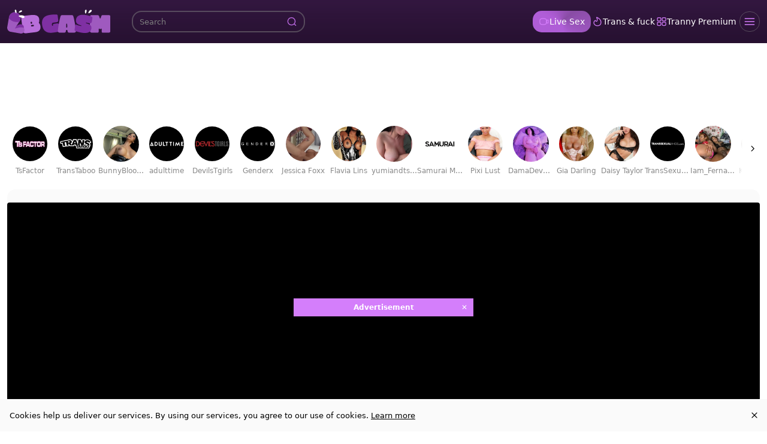

--- FILE ---
content_type: text/html;charset=utf-8
request_url: https://www.lbgasm.com/video/72382/excited-ladyboy-fucked-bareback.html
body_size: 61138
content:
<!DOCTYPE html><html  data-commit-sha="8a4a58de"><head><meta charset="utf-8"><meta name="viewport" content="width=device-width, initial-scale=1.0, maximum-scale=1.0"><title>Excited Ladyboy fucked bareback at Ladyboy Orgasm</title><link rel="preconnect" href="https://www.googletagmanager.com"><style>:root{--bs-blue:#0d6efd;--bs-indigo:#6610f2;--bs-purple:#6f42c1;--bs-pink:#d63384;--bs-red:#dc3545;--bs-orange:#fd7e14;--bs-yellow:#ffc107;--bs-green:#198754;--bs-teal:#20c997;--bs-cyan:#0dcaf0;--bs-black:#000;--bs-white:#fff;--bs-gray:#6c757d;--bs-gray-dark:#343a40;--bs-gray-100:#f8f9fa;--bs-gray-200:#e9ecef;--bs-gray-300:#dee2e6;--bs-gray-400:#ced4da;--bs-gray-500:#adb5bd;--bs-gray-600:#6c757d;--bs-gray-700:#495057;--bs-gray-800:#343a40;--bs-gray-900:#212529;--bs-success:#198754;--bs-danger:#dc3545;--bs-primary-rgb:13,110,253;--bs-secondary-rgb:108,117,125;--bs-success-rgb:25,135,84;--bs-info-rgb:13,202,240;--bs-warning-rgb:255,193,7;--bs-danger-rgb:220,53,69;--bs-light-rgb:248,249,250;--bs-dark-rgb:33,37,41;--bs-primary-text-emphasis:#052c65;--bs-secondary-text-emphasis:#2b2f32;--bs-success-text-emphasis:#0a3622;--bs-info-text-emphasis:#055160;--bs-warning-text-emphasis:#664d03;--bs-danger-text-emphasis:#58151c;--bs-light-text-emphasis:#495057;--bs-dark-text-emphasis:#495057;--bs-primary-bg-subtle:#cfe2ff;--bs-secondary-bg-subtle:#e2e3e5;--bs-success-bg-subtle:#d1e7dd;--bs-info-bg-subtle:#cff4fc;--bs-warning-bg-subtle:#fff3cd;--bs-danger-bg-subtle:#f8d7da;--bs-light-bg-subtle:#fcfcfd;--bs-dark-bg-subtle:#ced4da;--bs-primary-border-subtle:#9ec5fe;--bs-secondary-border-subtle:#c4c8cb;--bs-success-border-subtle:#a3cfbb;--bs-info-border-subtle:#9eeaf9;--bs-warning-border-subtle:#ffe69c;--bs-danger-border-subtle:#f1aeb5;--bs-light-border-subtle:#e9ecef;--bs-dark-border-subtle:#adb5bd;--bs-white-rgb:255,255,255;--bs-black-rgb:0,0,0;--bs-font-sans-serif:system-ui,-apple-system,"Segoe UI",Roboto,"Helvetica Neue","Noto Sans","Liberation Sans",Arial,sans-serif,"Apple Color Emoji","Segoe UI Emoji","Segoe UI Symbol","Noto Color Emoji";--bs-font-monospace:SFMono-Regular,Menlo,Monaco,Consolas,"Liberation Mono","Courier New",monospace;--bs-gradient:linear-gradient(180deg,hsla(0,0%,100%,.15),hsla(0,0%,100%,0));--bs-body-font-family:var(--bs-font-sans-serif);--bs-body-font-size:.8rem;--bs-body-font-weight:400;--bs-body-line-height:1.5;--bs-body-color-rgb:0,0,0;--bs-body-bg-rgb:255,255,255;--bs-emphasis-color:#000;--bs-emphasis-color-rgb:0,0,0;--bs-secondary-color:rgba(33,37,41,.75);--bs-secondary-color-rgb:33,37,41;--bs-secondary-bg:#fafafa;--bs-secondary-bg-rgb:250,250,250;--bs-tertiary-color:rgba(33,37,41,.5);--bs-tertiary-color-rgb:33,37,41;--bs-tertiary-bg:#f8f9fa;--bs-tertiary-bg-rgb:248,249,250;--bs-heading-color:inherit;--bs-link-color:#0d6efd;--bs-link-color-rgb:13,110,253;--bs-link-decoration:underline;--bs-link-hover-color:#0a58ca;--bs-link-hover-color-rgb:10,88,202;--bs-code-color:#d63384;--bs-highlight-color:#212529;--bs-highlight-bg:#fff3cd;--bs-border-width:1px;--bs-border-style:solid;--bs-border-color-translucent:rgba(0,0,0,.175);--bs-border-radius-sm:.25rem;--bs-border-radius-lg:.5rem;--bs-border-radius-xl:1rem;--bs-border-radius-xxl:2rem;--bs-border-radius-2xl:var(--bs-border-radius-xxl);--bs-border-radius-pill:50rem;--bs-box-shadow:0 .5rem 1rem rgba(0,0,0,.15);--bs-box-shadow-sm:0 .125rem .25rem rgba(0,0,0,.075);--bs-box-shadow-lg:0 1rem 3rem rgba(0,0,0,.175);--bs-box-shadow-inset:inset 0 1px 2px rgba(0,0,0,.075);--bs-focus-ring-width:.25rem;--bs-focus-ring-opacity:.25;--bs-focus-ring-color:rgba(13,110,253,.25);--bs-form-valid-color:#198754;--bs-form-valid-border-color:#198754;--bs-form-invalid-color:#dc3545;--bs-form-invalid-border-color:#dc3545}*,:after,:before{box-sizing:border-box}@media(prefers-reduced-motion:no-preference){:root{scroll-behavior:smooth}}body{background-color:var(--bs-body-bg);color:var(--bs-body-color);font-family:var(--bs-body-font-family);font-size:var(--bs-body-font-size);font-weight:var(--bs-body-font-weight);line-height:var(--bs-body-line-height);margin:0;text-align:var(--bs-body-text-align);-webkit-text-size-adjust:100%;-webkit-tap-highlight-color:rgba(0,0,0,0)}hr{border:0;border-top:var(--bs-border-width) solid;color:inherit;margin:1rem 0;opacity:.25}.h1,.h2,.h3,.h4,.h5,.h6,h1,h2,h3,h4,h5,h6{color:var(--bs-heading-color);font-weight:500;line-height:1.2;margin-bottom:.5rem;margin-top:0}.h1,h1{font-size:calc(1.375rem + 1.5vw)}@media(min-width:1200px){.h1,h1{font-size:2.5rem}}.h2,h2{font-size:calc(1.325rem + .9vw)}@media(min-width:1200px){.h2,h2{font-size:2rem}}.h3,h3{font-size:calc(1.3rem + .6vw)}@media(min-width:1200px){.h3,h3{font-size:1.75rem}}.h4,h4{font-size:calc(1.275rem + .3vw)}@media(min-width:1200px){.h4,h4{font-size:1.5rem}}.h5,h5{font-size:1.25rem}.h6,h6{font-size:1rem}p{margin-top:0}address,p{margin-bottom:1rem}address{font-style:normal;line-height:inherit}ol,ul{margin-bottom:1rem;margin-top:0;padding-left:2rem}ol ol,ol ul,ul ol,ul ul{margin-bottom:0}dt{font-weight:700}b,strong{font-weight:bolder}.small,small{font-size:.875em}a{color:rgba(var(--bs-link-color-rgb),var(--bs-link-opacity,1));text-decoration:underline}a:hover{--bs-link-color-rgb:var(--bs-link-hover-color-rgb)}a:not([href]):not([class]),a:not([href]):not([class]):hover{color:inherit;text-decoration:none}code,pre{font-family:var(--bs-font-monospace);font-size:1em}pre{display:block;font-size:.875em;margin-bottom:1rem;margin-top:0;overflow:auto}pre code{color:inherit;font-size:inherit;word-break:normal}code{color:var(--bs-code-color);font-size:.875em;word-wrap:break-word}a>code{color:inherit}img,svg{vertical-align:middle}table{border-collapse:collapse;caption-side:bottom}label{display:inline-block}button{border-radius:0}button:focus:not(:focus-visible){outline:0}button,input,select,textarea{font-family:inherit;font-size:inherit;line-height:inherit;margin:0}button,select{text-transform:none}[role=button]{cursor:pointer}select{word-wrap:normal}select:disabled{opacity:1}[list]:not([type=date]):not([type=datetime-local]):not([type=month]):not([type=week]):not([type=time])::-webkit-calendar-picker-indicator{display:none!important}[type=button],[type=reset],[type=submit],button{-webkit-appearance:button}[type=button]:not(:disabled),[type=reset]:not(:disabled),[type=submit]:not(:disabled),button:not(:disabled){cursor:pointer}::-moz-focus-inner{border-style:none;padding:0}textarea{resize:vertical}::-webkit-datetime-edit-day-field,::-webkit-datetime-edit-fields-wrapper,::-webkit-datetime-edit-hour-field,::-webkit-datetime-edit-minute,::-webkit-datetime-edit-month-field,::-webkit-datetime-edit-text,::-webkit-datetime-edit-year-field{padding:0}::-webkit-inner-spin-button{height:auto}[type=search]{-webkit-appearance:textfield;outline-offset:-2px}[type=search]::-webkit-search-cancel-button{cursor:pointer;filter:grayscale(1)}::-webkit-search-decoration{-webkit-appearance:none}::-webkit-color-swatch-wrapper{padding:0}::file-selector-button{-webkit-appearance:button;font:inherit}output{display:inline-block}iframe{border:0}[hidden]{display:none!important}.lead{font-size:1.25rem;font-weight:300}.list-unstyled{list-style:none;padding-left:0}.container,.container-fluid,.container-md{--bs-gutter-x:1.5rem;--bs-gutter-y:0;margin-left:auto;margin-right:auto;padding-left:calc(var(--bs-gutter-x)*.5);padding-right:calc(var(--bs-gutter-x)*.5);width:100%}@media(min-width:375px){.container{max-width:100%}}@media(min-width:600px){.container{max-width:100%}}@media(min-width:1100px){.container,.container-md{max-width:100%}}@media(min-width:780px){.container,.container-md{max-width:100%}}@media(min-width:1360px){.container,.container-md{max-width:100%}}@media(min-width:1600px){.container,.container-md{max-width:100%}}@media(min-width:2200px){.container,.container-md{max-width:2200px}}:root{--bs-breakpoint-base:0;--bs-breakpoint-xs:375px;--bs-breakpoint-sm:600px;--bs-breakpoint-md:780px;--bs-breakpoint-mdl:1100px;--bs-breakpoint-lg:1360px;--bs-breakpoint-xlg:1460px;--bs-breakpoint-xl:1600px;--bs-breakpoint-xxl:2200px}.row{--bs-gutter-x:1.5rem;--bs-gutter-y:0;display:flex;flex-wrap:wrap;margin-left:calc(var(--bs-gutter-x)*-.5);margin-right:calc(var(--bs-gutter-x)*-.5);margin-top:calc(var(--bs-gutter-y)*-1)}.row>*{flex-shrink:0;margin-top:var(--bs-gutter-y);max-width:100%;padding-left:calc(var(--bs-gutter-x)*.5);padding-right:calc(var(--bs-gutter-x)*.5);width:100%}.col-3{flex:0 0 auto;width:25%}.col-9{flex:0 0 auto;width:75%}.col-12{flex:0 0 auto;width:100%}.g-3{--bs-gutter-x:1rem;--bs-gutter-y:1rem}@media(min-width:780px){.col-md-4{flex:0 0 auto;width:33.33333333%}.col-md-6{flex:0 0 auto;width:50%}.col-md-7{flex:0 0 auto;width:58.33333333%}.col-md-9{flex:0 0 auto;width:75%}.col-md-11{flex:0 0 auto;width:91.66666667%}.col-md-12{flex:0 0 auto;width:100%}}@media(min-width:1360px){.col-lg-6{flex:0 0 auto;width:50%}.col-lg-7{flex:0 0 auto;width:58.33333333%}}.form-label{margin-bottom:.5rem}.form-control{-webkit-appearance:none;-moz-appearance:none;appearance:none;background-clip:padding-box;background-color:transparent;border:var(--bs-border-width) solid hsla(0,0%,50%,.51);border-radius:var(--bs-border-radius);color:#fff;display:block;font-size:1rem;font-weight:400;line-height:1.5;padding:.375rem .75rem;transition:border-color .15s ease-in-out,box-shadow .15s ease-in-out;width:100%}@media(prefers-reduced-motion:reduce){.form-control{transition:none}}.form-control[type=file]{overflow:hidden}.form-control[type=file]:not(:disabled):not([readonly]){cursor:pointer}.form-control:focus{background-color:var(--bs-body-bg);border-color:#86b7fe;box-shadow:0 0 0 .25rem #0d6efd40;color:var(--bs-body-color);outline:0}.form-control::-webkit-date-and-time-value{height:1.5em;margin:0;min-width:85px}.form-control::-webkit-datetime-edit{display:block;padding:0}.form-control::-moz-placeholder{color:var(--bs-secondary-color);opacity:1}.form-control::placeholder{color:var(--bs-secondary-color);opacity:1}.form-control:disabled{background-color:var(--bs-secondary-bg);opacity:1}.form-control::file-selector-button{background-color:var(--bs-tertiary-bg);border:0 solid;border-color:inherit;border-inline-end-width:var(--bs-border-width);border-radius:0;color:var(--bs-body-color);margin:-.375rem -.75rem;margin-inline-end:.75rem;padding:.375rem .75rem;pointer-events:none;transition:color .15s ease-in-out,background-color .15s ease-in-out,border-color .15s ease-in-out,box-shadow .15s ease-in-out}@media(prefers-reduced-motion:reduce){.form-control::file-selector-button{transition:none}}.form-control:hover:not(:disabled):not([readonly])::file-selector-button{background-color:var(--bs-secondary-bg)}textarea.form-control{min-height:calc(1.5em + .75rem + var(--bs-border-width)*2)}.form-select{--bs-form-select-bg-img:url("data:image/svg+xml;charset=utf-8,%3Csvg xmlns='http://www.w3.org/2000/svg' viewBox='0 0 16 16'%3E%3Cpath fill='none' stroke='%23343a40' stroke-linecap='round' stroke-linejoin='round' stroke-width='2' d='m2 5 6 6 6-6'/%3E%3C/svg%3E");-webkit-appearance:none;-moz-appearance:none;appearance:none;background-color:var(--bs-body-bg);background-image:var(--bs-form-select-bg-img),var(--bs-form-select-bg-icon,none);background-position:right .75rem center;background-repeat:no-repeat;background-size:16px 12px;border:var(--bs-border-width) solid var(--bs-border-color);border-radius:var(--bs-border-radius);color:var(--bs-body-color);display:block;font-size:1rem;font-weight:400;line-height:1.5;padding:.375rem 2.25rem .375rem .75rem;transition:border-color .15s ease-in-out,box-shadow .15s ease-in-out;width:100%}@media(prefers-reduced-motion:reduce){.form-select{transition:none}}.form-select:focus{border-color:#86b7fe;box-shadow:0 0 0 .25rem #0d6efd40;outline:0}.form-select[multiple],.form-select[size]:not([size="1"]){background-image:none;padding-right:.75rem}.form-select:disabled{background-color:var(--bs-secondary-bg)}.form-select:-moz-focusring{color:transparent;text-shadow:0 0 0 var(--bs-body-color)}.form-check{display:block;margin-bottom:.125rem;min-height:1.5rem;padding-left:1.5em}.form-check .form-check-input{float:left;margin-left:-1.5em}.form-check-input{--bs-form-check-bg:var(--bs-body-bg);-webkit-appearance:none;-moz-appearance:none;appearance:none;background-color:var(--bs-form-check-bg);background-image:var(--bs-form-check-bg-image);background-position:50%;background-repeat:no-repeat;background-size:contain;border:var(--bs-border-width) solid var(--bs-border-color);flex-shrink:0;height:1em;margin-top:.25em;-webkit-print-color-adjust:exact;print-color-adjust:exact;vertical-align:top;width:1em}.form-check-input[type=checkbox]{border-radius:.25em}.form-check-input:active{filter:brightness(90%)}.form-check-input:focus{border-color:#86b7fe;box-shadow:0 0 0 .25rem #0d6efd40;outline:0}.form-check-input:checked{background-color:#0d6efd;border-color:#0d6efd}.form-check-input:checked[type=checkbox]{--bs-form-check-bg-image:url("data:image/svg+xml;charset=utf-8,%3Csvg xmlns='http://www.w3.org/2000/svg' viewBox='0 0 20 20'%3E%3Cpath fill='none' stroke='%23fff' stroke-linecap='round' stroke-linejoin='round' stroke-width='3' d='m6 10 3 3 6-6'/%3E%3C/svg%3E")}.form-check-input[type=checkbox]:indeterminate{background-color:#0d6efd;border-color:#0d6efd;--bs-form-check-bg-image:url("data:image/svg+xml;charset=utf-8,%3Csvg xmlns='http://www.w3.org/2000/svg' viewBox='0 0 20 20'%3E%3Cpath fill='none' stroke='%23fff' stroke-linecap='round' stroke-linejoin='round' stroke-width='3' d='M6 10h8'/%3E%3C/svg%3E")}.form-check-input:disabled{filter:none;opacity:.5;pointer-events:none}.form-check-input:disabled~.form-check-label,.form-check-input[disabled]~.form-check-label{cursor:default;opacity:.5}.form-switch{padding-left:2.5em}.form-switch .form-check-input{--bs-form-switch-bg:url("data:image/svg+xml;charset=utf-8,%3Csvg xmlns='http://www.w3.org/2000/svg' viewBox='-4 -4 8 8'%3E%3Ccircle r='3' fill='rgba(0, 0, 0, 0.25)'/%3E%3C/svg%3E");background-image:var(--bs-form-switch-bg);background-position:0;border-radius:2em;margin-left:-2.5em;transition:background-position .15s ease-in-out;width:2em}@media(prefers-reduced-motion:reduce){.form-switch .form-check-input{transition:none}}.form-switch .form-check-input:focus{--bs-form-switch-bg:url("data:image/svg+xml;charset=utf-8,%3Csvg xmlns='http://www.w3.org/2000/svg' viewBox='-4 -4 8 8'%3E%3Ccircle r='3' fill='%2386b6fe'/%3E%3C/svg%3E")}.form-switch .form-check-input:checked{background-position:100%;--bs-form-switch-bg:url("data:image/svg+xml;charset=utf-8,%3Csvg xmlns='http://www.w3.org/2000/svg' viewBox='-4 -4 8 8'%3E%3Ccircle r='3' fill='%23fff'/%3E%3C/svg%3E")}.form-check-inline{display:inline-block;margin-right:1rem}.input-group{align-items:stretch;display:flex;flex-wrap:wrap;position:relative;width:100%}.input-group>.form-control,.input-group>.form-select{flex:1 1 auto;min-width:0;position:relative;width:1%}.input-group>.form-control:focus,.input-group>.form-select:focus{z-index:5}.input-group .btn{position:relative;z-index:2}.input-group .btn:focus{z-index:5}.input-group:not(.has-validation)>.dropdown-toggle:nth-last-child(n+3),.input-group:not(.has-validation)>:not(:last-child):not(.dropdown-toggle):not(.dropdown-menu):not(.form-floating){border-bottom-right-radius:0;border-top-right-radius:0}.input-group>:not(:first-child):not(.dropdown-menu):not(.valid-tooltip):not(.valid-feedback):not(.invalid-tooltip):not(.invalid-feedback){border-bottom-left-radius:0;border-top-left-radius:0;margin-left:calc(var(--bs-border-width)*-1)}.btn{--bs-btn-padding-x:.75rem;--bs-btn-padding-y:.375rem;--bs-btn-font-family: ;--bs-btn-font-size:1rem;--bs-btn-font-weight:400;--bs-btn-line-height:1.5;--bs-btn-color:var(--bs-body-color);--bs-btn-bg:transparent;--bs-btn-border-width:var(--bs-border-width);--bs-btn-border-color:transparent;--bs-btn-hover-border-color:transparent;--bs-btn-box-shadow:inset 0 1px 0 hsla(0,0%,100%,.15),0 1px 1px rgba(0,0,0,.075);--bs-btn-disabled-opacity:.65;--bs-btn-focus-box-shadow:0 0 0 .25rem rgba(var(--bs-btn-focus-shadow-rgb),.5);background-color:var(--bs-btn-bg);border:var(--bs-btn-border-width) solid var(--bs-btn-border-color);border-radius:var(--bs-btn-border-radius);color:var(--bs-btn-color);cursor:pointer;display:inline-block;font-family:var(--bs-btn-font-family);font-size:var(--bs-btn-font-size);font-weight:var(--bs-btn-font-weight);line-height:var(--bs-btn-line-height);padding:var(--bs-btn-padding-y) var(--bs-btn-padding-x);text-align:center;text-decoration:none;transition:color .15s ease-in-out,background-color .15s ease-in-out,border-color .15s ease-in-out,box-shadow .15s ease-in-out;-webkit-user-select:none;-moz-user-select:none;user-select:none;vertical-align:middle}@media(prefers-reduced-motion:reduce){.btn{transition:none}}.btn:hover{background-color:var(--bs-btn-hover-bg);border-color:var(--bs-btn-hover-border-color);color:var(--bs-btn-hover-color)}.btn:focus-visible{background-color:var(--bs-btn-hover-bg);border-color:var(--bs-btn-hover-border-color);box-shadow:var(--bs-btn-focus-box-shadow);color:var(--bs-btn-hover-color);outline:0}.btn.active,.btn.show,.btn:first-child:active,:not(.btn-check)+.btn:active{background-color:var(--bs-btn-active-bg);border-color:var(--bs-btn-active-border-color);color:var(--bs-btn-active-color)}.btn.active:focus-visible,.btn.show:focus-visible,.btn:first-child:active:focus-visible,:not(.btn-check)+.btn:active:focus-visible{box-shadow:var(--bs-btn-focus-box-shadow)}.btn.disabled,.btn:disabled{background-color:var(--bs-btn-disabled-bg);border-color:var(--bs-btn-disabled-border-color);color:var(--bs-btn-disabled-color);opacity:var(--bs-btn-disabled-opacity);pointer-events:none}.btn-primary{--bs-btn-color:#000;--bs-btn-bg:#d47efb;--bs-btn-border-color:#d47efb;--bs-btn-hover-color:#000;--bs-btn-hover-bg:#da91fc;--bs-btn-hover-border-color:#d88bfb;--bs-btn-focus-shadow-rgb:180,107,213;--bs-btn-active-color:#000;--bs-btn-active-bg:#dd98fc;--bs-btn-active-border-color:#d88bfb;--bs-btn-active-shadow:inset 0 3px 5px rgba(0,0,0,.125);--bs-btn-disabled-color:#000;--bs-btn-disabled-bg:#d47efb;--bs-btn-disabled-border-color:#d47efb}.btn-secondary{--bs-btn-color:#fff;--bs-btn-bg:#737373;--bs-btn-border-color:#737373;--bs-btn-hover-color:#fff;--bs-btn-hover-bg:#626262;--bs-btn-hover-border-color:#5c5c5c;--bs-btn-focus-shadow-rgb:136,136,136;--bs-btn-active-color:#fff;--bs-btn-active-bg:#5c5c5c;--bs-btn-active-border-color:#565656;--bs-btn-active-shadow:inset 0 3px 5px rgba(0,0,0,.125);--bs-btn-disabled-color:#fff;--bs-btn-disabled-bg:#737373;--bs-btn-disabled-border-color:#737373}.btn-outline-primary{--bs-btn-color:#d47efb;--bs-btn-border-color:#d47efb;--bs-btn-hover-color:#000;--bs-btn-hover-bg:#d47efb;--bs-btn-hover-border-color:#d47efb;--bs-btn-focus-shadow-rgb:212,126,251;--bs-btn-active-color:#000;--bs-btn-active-bg:#d47efb;--bs-btn-active-border-color:#d47efb;--bs-btn-active-shadow:inset 0 3px 5px rgba(0,0,0,.125);--bs-btn-disabled-color:#d47efb;--bs-btn-disabled-bg:transparent;--bs-btn-disabled-border-color:#d47efb;--bs-gradient:none}.btn-outline-secondary{--bs-btn-color:#737373;--bs-btn-border-color:#737373;--bs-btn-hover-color:#fff;--bs-btn-hover-bg:#737373;--bs-btn-hover-border-color:#737373;--bs-btn-focus-shadow-rgb:115,115,115;--bs-btn-active-color:#fff;--bs-btn-active-bg:#737373;--bs-btn-active-border-color:#737373;--bs-btn-active-shadow:inset 0 3px 5px rgba(0,0,0,.125);--bs-btn-disabled-color:#737373;--bs-btn-disabled-bg:transparent;--bs-btn-disabled-border-color:#737373;--bs-gradient:none}.btn-outline-success{--bs-btn-color:#198754;--bs-btn-border-color:#198754;--bs-btn-hover-color:#fff;--bs-btn-hover-bg:#198754;--bs-btn-hover-border-color:#198754;--bs-btn-focus-shadow-rgb:25,135,84;--bs-btn-active-color:#fff;--bs-btn-active-bg:#198754;--bs-btn-active-border-color:#198754;--bs-btn-active-shadow:inset 0 3px 5px rgba(0,0,0,.125);--bs-btn-disabled-color:#198754;--bs-btn-disabled-bg:transparent;--bs-btn-disabled-border-color:#198754;--bs-gradient:none}.btn-outline-danger{--bs-btn-color:#dc3545;--bs-btn-border-color:#dc3545;--bs-btn-hover-color:#fff;--bs-btn-hover-bg:#dc3545;--bs-btn-hover-border-color:#dc3545;--bs-btn-focus-shadow-rgb:220,53,69;--bs-btn-active-color:#fff;--bs-btn-active-bg:#dc3545;--bs-btn-active-border-color:#dc3545;--bs-btn-active-shadow:inset 0 3px 5px rgba(0,0,0,.125);--bs-btn-disabled-color:#dc3545;--bs-btn-disabled-bg:transparent;--bs-btn-disabled-border-color:#dc3545;--bs-gradient:none}.btn-sm{--bs-btn-padding-y:.25rem;--bs-btn-padding-x:.5rem;--bs-btn-font-size:.875rem;--bs-btn-border-radius:var(--bs-border-radius-sm)}.dropdown{position:relative}.dropdown-toggle{white-space:nowrap}.dropdown-toggle:after{border-bottom:0;border-left:.3em solid transparent;border-right:.3em solid transparent;border-top:.3em solid;content:"";display:inline-block;margin-left:.255em;vertical-align:.255em}.dropdown-toggle:empty:after{margin-left:0}.dropdown-menu{--bs-dropdown-zindex:1000;--bs-dropdown-min-width:10rem;--bs-dropdown-padding-x:0;--bs-dropdown-padding-y:.5rem;--bs-dropdown-spacer:.125rem;--bs-dropdown-font-size:1rem;--bs-dropdown-color:var(--bs-body-color);--bs-dropdown-bg:var(--bs-body-bg);--bs-dropdown-border-color:var(--bs-border-color-translucent);--bs-dropdown-border-radius:var(--bs-border-radius);--bs-dropdown-border-width:var(--bs-border-width);--bs-dropdown-inner-border-radius:calc(var(--bs-border-radius) - var(--bs-border-width));--bs-dropdown-divider-bg:var(--bs-border-color-translucent);--bs-dropdown-divider-margin-y:.5rem;--bs-dropdown-box-shadow:var(--bs-box-shadow);--bs-dropdown-link-color:var(--bs-body-color);--bs-dropdown-link-hover-color:var(--bs-body-color);--bs-dropdown-link-hover-bg:var(--bs-tertiary-bg);--bs-dropdown-link-active-color:#fff;--bs-dropdown-link-active-bg:#0d6efd;--bs-dropdown-link-disabled-color:var(--bs-tertiary-color);--bs-dropdown-item-padding-x:1rem;--bs-dropdown-item-padding-y:.25rem;--bs-dropdown-header-color:#6c757d;--bs-dropdown-header-padding-x:1rem;--bs-dropdown-header-padding-y:.5rem;background-clip:padding-box;background-color:var(--bs-dropdown-bg);border:var(--bs-dropdown-border-width) solid var(--bs-dropdown-border-color);border-radius:var(--bs-dropdown-border-radius);color:var(--bs-dropdown-color);display:none;font-size:var(--bs-dropdown-font-size);list-style:none;margin:0;min-width:var(--bs-dropdown-min-width);padding:var(--bs-dropdown-padding-y) var(--bs-dropdown-padding-x);position:absolute;text-align:left;z-index:var(--bs-dropdown-zindex)}.dropdown-item{background-color:transparent;border:0;border-radius:var(--bs-dropdown-item-border-radius,0);clear:both;color:var(--bs-dropdown-link-color);display:block;font-weight:400;padding:var(--bs-dropdown-item-padding-y) var(--bs-dropdown-item-padding-x);text-align:inherit;text-decoration:none;white-space:nowrap;width:100%}.dropdown-item:focus,.dropdown-item:hover{background-color:var(--bs-dropdown-link-hover-bg);color:var(--bs-dropdown-link-hover-color)}.dropdown-item.active,.dropdown-item:active{background-color:var(--bs-dropdown-link-active-bg);color:var(--bs-dropdown-link-active-color);text-decoration:none}.dropdown-item.disabled,.dropdown-item:disabled{background-color:transparent;color:var(--bs-dropdown-link-disabled-color);pointer-events:none}.dropdown-menu.show{display:block}.card{--bs-card-spacer-y:1rem;--bs-card-spacer-x:1rem;--bs-card-title-spacer-y:.5rem;--bs-card-title-color: ;--bs-card-subtitle-color: ;--bs-card-border-width:var(--bs-border-width);--bs-card-border-color:var(--bs-border-color-translucent);--bs-card-border-radius:var(--bs-border-radius);--bs-card-box-shadow: ;--bs-card-inner-border-radius:calc(var(--bs-border-radius) - var(--bs-border-width));--bs-card-cap-padding-y:.5rem;--bs-card-cap-padding-x:1rem;--bs-card-cap-bg:rgba(var(--bs-body-color-rgb),.03);--bs-card-cap-color: ;--bs-card-height: ;--bs-card-color: ;--bs-card-bg:var(--bs-body-bg);--bs-card-img-overlay-padding:1rem;--bs-card-group-margin:.75rem;color:var(--bs-body-color);display:flex;flex-direction:column;height:var(--bs-card-height);min-width:0;word-wrap:break-word;background-clip:border-box;background-color:var(--bs-card-bg);border:var(--bs-card-border-width) solid var(--bs-card-border-color);border-radius:var(--bs-card-border-radius)}.card>hr{margin-left:0;margin-right:0}.card>.list-group{border-bottom:inherit;border-top:inherit}.card>.list-group:first-child{border-top-left-radius:var(--bs-card-inner-border-radius);border-top-right-radius:var(--bs-card-inner-border-radius);border-top-width:0}.card>.list-group:last-child{border-bottom-left-radius:var(--bs-card-inner-border-radius);border-bottom-right-radius:var(--bs-card-inner-border-radius);border-bottom-width:0}.card>.list-group+.card-footer{border-top:0}.card-link+.card-link{margin-left:var(--bs-card-spacer-x)}.card-footer{background-color:var(--bs-card-cap-bg);border-top:var(--bs-card-border-width) solid var(--bs-card-border-color);color:var(--bs-card-cap-color);padding:var(--bs-card-cap-padding-y) var(--bs-card-cap-padding-x)}.card-footer:last-child{border-radius:0 0 var(--bs-card-inner-border-radius) var(--bs-card-inner-border-radius)}.card-img,.card-img-top{border-top-left-radius:var(--bs-card-inner-border-radius);border-top-right-radius:var(--bs-card-inner-border-radius);width:100%}.card-img{border-bottom-left-radius:var(--bs-card-inner-border-radius);border-bottom-right-radius:var(--bs-card-inner-border-radius)}.pagination{--bs-pagination-padding-x:.75rem;--bs-pagination-padding-y:.375rem;--bs-pagination-font-size:1rem;--bs-pagination-color:var(--bs-link-color);--bs-pagination-bg:var(--bs-body-bg);--bs-pagination-border-width:var(--bs-border-width);--bs-pagination-border-color:var(--bs-border-color);--bs-pagination-hover-color:var(--bs-link-hover-color);--bs-pagination-hover-bg:var(--bs-tertiary-bg);--bs-pagination-hover-border-color:var(--bs-border-color);--bs-pagination-focus-color:var(--bs-link-hover-color);--bs-pagination-focus-bg:var(--bs-secondary-bg);--bs-pagination-focus-box-shadow:0 0 0 .25rem rgba(13,110,253,.25);--bs-pagination-active-color:#fff;--bs-pagination-active-bg:#0d6efd;--bs-pagination-active-border-color:#0d6efd;--bs-pagination-disabled-color:var(--bs-secondary-color);--bs-pagination-disabled-bg:var(--bs-secondary-bg);--bs-pagination-disabled-border-color:var(--bs-border-color);display:flex;list-style:none;padding-left:0}.page-link{background-color:var(--bs-pagination-bg);border:var(--bs-pagination-border-width) solid var(--bs-pagination-border-color);color:var(--bs-pagination-color);display:block;font-size:var(--bs-pagination-font-size);padding:var(--bs-pagination-padding-y) var(--bs-pagination-padding-x);position:relative;text-decoration:none;transition:color .15s ease-in-out,background-color .15s ease-in-out,border-color .15s ease-in-out,box-shadow .15s ease-in-out}@media(prefers-reduced-motion:reduce){.page-link{transition:none}}.page-link:hover{background-color:var(--bs-pagination-hover-bg);border-color:var(--bs-pagination-hover-border-color);color:var(--bs-pagination-hover-color);z-index:2}.page-link:focus{background-color:var(--bs-pagination-focus-bg);box-shadow:var(--bs-pagination-focus-box-shadow);color:var(--bs-pagination-focus-color);outline:0;z-index:3}.active>.page-link,.page-link.active{background-color:var(--bs-pagination-active-bg);border-color:var(--bs-pagination-active-border-color);color:var(--bs-pagination-active-color);z-index:3}.disabled>.page-link,.page-link.disabled{background-color:var(--bs-pagination-disabled-bg);border-color:var(--bs-pagination-disabled-border-color);color:var(--bs-pagination-disabled-color);pointer-events:none}.page-item:not(:first-child) .page-link{margin-left:calc(var(--bs-border-width)*-1)}.page-item:first-child .page-link{border-bottom-left-radius:var(--bs-pagination-border-radius);border-top-left-radius:var(--bs-pagination-border-radius)}.page-item:last-child .page-link{border-bottom-right-radius:var(--bs-pagination-border-radius);border-top-right-radius:var(--bs-pagination-border-radius)}.pagination-sm{--bs-pagination-padding-x:.5rem;--bs-pagination-padding-y:.25rem;--bs-pagination-font-size:.875rem;--bs-pagination-border-radius:var(--bs-border-radius-sm)}.badge{--bs-badge-padding-x:.65em;--bs-badge-padding-y:.35em;--bs-badge-font-size:.75em;--bs-badge-font-weight:700;--bs-badge-color:#fff;--bs-badge-border-radius:var(--bs-border-radius);border-radius:var(--bs-badge-border-radius);color:var(--bs-badge-color);display:inline-block;font-size:var(--bs-badge-font-size);font-weight:var(--bs-badge-font-weight);line-height:1;padding:var(--bs-badge-padding-y) var(--bs-badge-padding-x);text-align:center;vertical-align:baseline;white-space:nowrap}.badge:empty{display:none}.btn .badge{position:relative;top:-1px}.modal{--bs-modal-zindex:1055;--bs-modal-width:500px;--bs-modal-padding:1rem;--bs-modal-margin:.5rem;--bs-modal-color:var(--bs-body-color);--bs-modal-bg:var(--bs-body-bg);--bs-modal-border-color:var(--bs-border-color-translucent);--bs-modal-border-width:var(--bs-border-width);--bs-modal-border-radius:var(--bs-border-radius-lg);--bs-modal-box-shadow:var(--bs-box-shadow-sm);--bs-modal-inner-border-radius:calc(var(--bs-border-radius-lg) - var(--bs-border-width));--bs-modal-header-padding-x:1rem;--bs-modal-header-padding-y:1rem;--bs-modal-header-padding:1rem 1rem;--bs-modal-header-border-color:var(--bs-border-color);--bs-modal-header-border-width:var(--bs-border-width);--bs-modal-title-line-height:1.5;--bs-modal-footer-gap:.5rem;--bs-modal-footer-bg: ;--bs-modal-footer-border-color:var(--bs-border-color);--bs-modal-footer-border-width:var(--bs-border-width);display:none;height:100%;left:0;outline:0;overflow-x:hidden;overflow-y:auto;position:fixed;top:0;width:100%;z-index:var(--bs-modal-zindex)}.modal-dialog{margin:var(--bs-modal-margin);pointer-events:none;position:relative;width:auto}.modal.fade .modal-dialog{transform:translateY(-50px);transition:transform .3s ease-out}@media(prefers-reduced-motion:reduce){.modal.fade .modal-dialog{transition:none}}.modal.show .modal-dialog{transform:none}.modal-dialog-centered{align-items:center;display:flex;min-height:calc(100% - var(--bs-modal-margin)*2)}.modal-content{background-clip:padding-box;background-color:var(--bs-modal-bg);border:var(--bs-modal-border-width) solid var(--bs-modal-border-color);border-radius:var(--bs-modal-border-radius);color:var(--bs-modal-color);display:flex;flex-direction:column;outline:0;pointer-events:auto;position:relative;width:100%}.modal-backdrop{--bs-backdrop-zindex:1050;--bs-backdrop-bg:#000;--bs-backdrop-opacity:.5;background-color:var(--bs-backdrop-bg);z-index:var(--bs-backdrop-zindex)}.modal-backdrop.fade{opacity:0}.modal-backdrop.show{opacity:var(--bs-backdrop-opacity)}.modal-header{align-items:center;border-bottom:var(--bs-modal-header-border-width) solid var(--bs-modal-header-border-color);border-top-left-radius:var(--bs-modal-inner-border-radius);border-top-right-radius:var(--bs-modal-inner-border-radius);display:flex;flex-shrink:0;padding:var(--bs-modal-header-padding)}.modal-header .btn-close{margin-bottom:calc(var(--bs-modal-header-padding-y)*-.5);margin-left:auto;margin-right:calc(var(--bs-modal-header-padding-x)*-.5);margin-top:calc(var(--bs-modal-header-padding-y)*-.5);padding:calc(var(--bs-modal-header-padding-y)*.5) calc(var(--bs-modal-header-padding-x)*.5)}.modal-title{line-height:var(--bs-modal-title-line-height);margin-bottom:0}.modal-body{flex:1 1 auto;padding:var(--bs-modal-padding);position:relative}.modal-footer{align-items:center;background-color:var(--bs-modal-footer-bg);border-bottom-left-radius:var(--bs-modal-inner-border-radius);border-bottom-right-radius:var(--bs-modal-inner-border-radius);border-top:var(--bs-modal-footer-border-width) solid var(--bs-modal-footer-border-color);display:flex;flex-shrink:0;flex-wrap:wrap;justify-content:flex-end;padding:calc(var(--bs-modal-padding) - var(--bs-modal-footer-gap)*.5)}.modal-footer>*{margin:calc(var(--bs-modal-footer-gap)*.5)}@media(min-width:600px){.modal{--bs-modal-margin:1.75rem;--bs-modal-box-shadow:var(--bs-box-shadow)}.modal-dialog{margin-left:auto;margin-right:auto;max-width:var(--bs-modal-width)}}@media(min-width:1360px){.modal-lg{--bs-modal-width:800px}}.offcanvas,.offcanvas-lg{--bs-offcanvas-zindex:1045;--bs-offcanvas-width:400px;--bs-offcanvas-height:30vh;--bs-offcanvas-padding-x:1rem;--bs-offcanvas-padding-y:1rem;--bs-offcanvas-color:var(--bs-body-color);--bs-offcanvas-bg:var(--bs-body-bg);--bs-offcanvas-border-width:var(--bs-border-width);--bs-offcanvas-border-color:var(--bs-border-color-translucent);--bs-offcanvas-box-shadow:var(--bs-box-shadow-sm);--bs-offcanvas-transition:transform .3s ease-in-out;--bs-offcanvas-title-line-height:1.5}@media(max-width:1359.98px){.offcanvas-lg{background-clip:padding-box;background-color:var(--bs-offcanvas-bg);bottom:0;color:var(--bs-offcanvas-color);display:flex;flex-direction:column;max-width:100%;outline:0;position:fixed;transition:var(--bs-offcanvas-transition);visibility:hidden;z-index:var(--bs-offcanvas-zindex)}}@media(max-width:1359.98px)and (prefers-reduced-motion:reduce){.offcanvas-lg{transition:none}}@media(max-width:1359.98px){.offcanvas-lg.offcanvas-start{border-right:var(--bs-offcanvas-border-width) solid var(--bs-offcanvas-border-color);left:0;top:0;transform:translate(-100%);width:var(--bs-offcanvas-width)}.offcanvas-lg.offcanvas-end{border-left:var(--bs-offcanvas-border-width) solid var(--bs-offcanvas-border-color);right:0;top:0;transform:translate(100%);width:var(--bs-offcanvas-width)}.offcanvas-lg.offcanvas-bottom{border-top:var(--bs-offcanvas-border-width) solid var(--bs-offcanvas-border-color);height:var(--bs-offcanvas-height);left:0;max-height:100%;right:0;transform:translateY(100%)}.offcanvas-lg.show:not(.hiding),.offcanvas-lg.showing{transform:none}.offcanvas-lg.show,.offcanvas-lg.showing{visibility:visible}}@media(min-width:1360px){.offcanvas-lg{--bs-offcanvas-height:auto;--bs-offcanvas-border-width:0;background-color:transparent!important}.offcanvas-lg .offcanvas-header{display:none}.offcanvas-lg .offcanvas-body{background-color:transparent!important;display:flex;flex-grow:0;overflow-y:visible;padding:0}}.offcanvas{background-clip:padding-box;background-color:var(--bs-offcanvas-bg);bottom:0;color:var(--bs-offcanvas-color);display:flex;flex-direction:column;max-width:100%;outline:0;position:fixed;transition:var(--bs-offcanvas-transition);visibility:hidden;z-index:var(--bs-offcanvas-zindex)}@media(prefers-reduced-motion:reduce){.offcanvas{transition:none}}.offcanvas.offcanvas-start{border-right:var(--bs-offcanvas-border-width) solid var(--bs-offcanvas-border-color);left:0;top:0;transform:translate(-100%);width:var(--bs-offcanvas-width)}.offcanvas.offcanvas-end{border-left:var(--bs-offcanvas-border-width) solid var(--bs-offcanvas-border-color);right:0;top:0;transform:translate(100%);width:var(--bs-offcanvas-width)}.offcanvas.offcanvas-bottom{border-top:var(--bs-offcanvas-border-width) solid var(--bs-offcanvas-border-color);height:var(--bs-offcanvas-height);left:0;max-height:100%;right:0;transform:translateY(100%)}.offcanvas.show:not(.hiding),.offcanvas.showing{transform:none}.offcanvas.show,.offcanvas.showing{visibility:visible}.offcanvas-header{align-items:center;display:flex;padding:var(--bs-offcanvas-padding-y) var(--bs-offcanvas-padding-x)}.offcanvas-header .btn-close{margin-bottom:calc(var(--bs-offcanvas-padding-y)*-.5);margin-left:auto;margin-right:calc(var(--bs-offcanvas-padding-x)*-.5);margin-top:calc(var(--bs-offcanvas-padding-y)*-.5);padding:calc(var(--bs-offcanvas-padding-y)*.5) calc(var(--bs-offcanvas-padding-x)*.5)}.offcanvas-title{line-height:var(--bs-offcanvas-title-line-height);margin-bottom:0}.offcanvas-body{flex-grow:1;overflow-y:auto;padding:var(--bs-offcanvas-padding-y) var(--bs-offcanvas-padding-x)}.toast{--bs-toast-zindex:1090;--bs-toast-padding-x:.75rem;--bs-toast-padding-y:.5rem;--bs-toast-spacing:1.5rem;--bs-toast-max-width:350px;--bs-toast-font-size:.875rem;--bs-toast-color: ;--bs-toast-bg:rgba(var(--bs-body-bg-rgb),.85);--bs-toast-border-width:var(--bs-border-width);--bs-toast-border-color:var(--bs-border-color-translucent);--bs-toast-border-radius:var(--bs-border-radius);--bs-toast-box-shadow:var(--bs-box-shadow);--bs-toast-header-color:var(--bs-secondary-color);--bs-toast-header-bg:rgba(var(--bs-body-bg-rgb),.85);--bs-toast-header-border-color:var(--bs-border-color-translucent);background-clip:padding-box;background-color:var(--bs-toast-bg);border:var(--bs-toast-border-width) solid var(--bs-toast-border-color);border-radius:var(--bs-toast-border-radius);box-shadow:var(--bs-toast-box-shadow);color:var(--bs-toast-color);font-size:var(--bs-toast-font-size);max-width:100%;pointer-events:auto;width:var(--bs-toast-max-width)}.toast.showing{opacity:0}.toast:not(.show){display:none}.toast-body{padding:var(--bs-toast-padding-x);word-wrap:break-word}.clearfix:after{clear:both;content:"";display:block}.link-primary{color:RGBA(var(--bs-primary-rgb),var(--bs-link-opacity,1))!important;text-decoration-color:RGBA(var(--bs-primary-rgb),var(--bs-link-underline-opacity,1))!important}.link-primary:focus,.link-primary:hover{color:RGBA(221,152,252,var(--bs-link-opacity,1))!important;text-decoration-color:RGBA(221,152,252,var(--bs-link-underline-opacity,1))!important}.link-secondary{color:RGBA(var(--bs-secondary-rgb),var(--bs-link-opacity,1))!important;text-decoration-color:RGBA(var(--bs-secondary-rgb),var(--bs-link-underline-opacity,1))!important}.link-secondary:focus,.link-secondary:hover{color:RGBA(92,92,92,var(--bs-link-opacity,1))!important;text-decoration-color:RGBA(92,92,92,var(--bs-link-underline-opacity,1))!important}.ratio{position:relative;width:100%}.ratio:before{content:"";display:block;padding-top:var(--bs-aspect-ratio)}.ratio>*{height:100%;left:0;position:absolute;top:0;width:100%}.ratio-16x9{--bs-aspect-ratio:56.25%}.visually-hidden{height:1px!important;margin:-1px!important;overflow:hidden!important;padding:0!important;width:1px!important;clip:rect(0,0,0,0)!important;border:0!important;white-space:nowrap!important}.visually-hidden:not(caption){position:absolute!important}.visually-hidden *{overflow:hidden!important}.text-truncate{overflow:hidden;text-overflow:ellipsis;white-space:nowrap}.align-middle{vertical-align:middle!important}.float-start{float:left!important}.object-fit-cover{-o-object-fit:cover!important;object-fit:cover!important}.opacity-50{opacity:.5!important}.overflow-hidden{overflow:hidden!important}.overflow-visible{overflow:visible!important}.overflow-x-visible{overflow-x:visible!important}.overflow-y-visible{overflow-y:visible!important}.d-inline-block{display:inline-block!important}.d-block{display:block!important}.d-grid{display:grid!important}.d-flex{display:flex!important}.d-inline-flex{display:inline-flex!important}.d-none{display:none!important}.position-relative{position:relative!important}.position-absolute{position:absolute!important}.position-fixed{position:fixed!important}.top-0{top:0!important}.top-50{top:50%!important}.bottom-0{bottom:0!important}.start-0{left:0!important}.start-50{left:50%!important}.translate-middle-x{transform:translate(-50%)!important}.border-0{border:0!important}.border-top{border-top:var(--bs-border-width) var(--bs-border-style) var(--bs-border-color)!important}.border-bottom{border-bottom:var(--bs-border-width) var(--bs-border-style) var(--bs-border-color)!important}.border-primary{--bs-border-opacity:1;border-color:rgba(var(--bs-primary-rgb),var(--bs-border-opacity))!important}.border-2{border-width:2px!important}.w-100{width:100%!important}.w-auto{width:auto!important}.h-100{height:100%!important}.h-auto{height:auto!important}.min-vh-100{min-height:100vh!important}.flex-column{flex-direction:column!important}.flex-row-reverse{flex-direction:row-reverse!important}.flex-grow-1{flex-grow:1!important}.flex-shrink-0{flex-shrink:0!important}.flex-wrap{flex-wrap:wrap!important}.justify-content-start{justify-content:flex-start!important}.justify-content-end{justify-content:flex-end!important}.justify-content-center{justify-content:center!important}.justify-content-between{justify-content:space-between!important}.align-items-start{align-items:flex-start!important}.align-items-end{align-items:flex-end!important}.align-items-center{align-items:center!important}.align-items-stretch{align-items:stretch!important}.order-0{order:0!important}.order-1{order:1!important}.order-2{order:2!important}.order-3{order:3!important}.m-0{margin:0!important}.m-3{margin:1rem!important}.m-auto{margin:auto!important}.mx-0{margin-left:0!important;margin-right:0!important}.mx-1{margin-left:.25rem!important;margin-right:.25rem!important}.my-0{margin-bottom:0!important;margin-top:0!important}.my-2{margin-bottom:.5rem!important;margin-top:.5rem!important}.my-3{margin-bottom:1rem!important;margin-top:1rem!important}.my-4{margin-bottom:1.5rem!important;margin-top:1.5rem!important}.mt-0{margin-top:0!important}.mt-1{margin-top:.25rem!important}.mt-2{margin-top:.5rem!important}.mt-3{margin-top:1rem!important}.mt-4{margin-top:1.5rem!important}.mt-5{margin-top:3rem!important}.mt-auto{margin-top:auto!important}.me-0{margin-right:0!important}.me-1{margin-right:.25rem!important}.me-2{margin-right:.5rem!important}.me-3{margin-right:1rem!important}.me-4{margin-right:1.5rem!important}.me-auto{margin-right:auto!important}.mb-0{margin-bottom:0!important}.mb-1{margin-bottom:.25rem!important}.mb-2,.search-input .autocomplete .autocomplete-result{margin-bottom:.5rem!important}.mb-3{margin-bottom:1rem!important}.mb-4{margin-bottom:1.5rem!important}.mb-5{margin-bottom:3rem!important}.ms-0{margin-left:0!important}.ms-1{margin-left:.25rem!important}.ms-2{margin-left:.5rem!important}.ms-3{margin-left:1rem!important}.ms-auto{margin-left:auto!important}.p-0{padding:0!important}.p-1{padding:.25rem!important}.p-2{padding:.5rem!important}.p-3{padding:1rem!important}.p-4{padding:1.5rem!important}.p-5{padding:3rem!important}.px-0{padding-left:0!important;padding-right:0!important}.px-1{padding-left:.25rem!important;padding-right:.25rem!important}.px-2,.search-input .autocomplete .autocomplete-result{padding-left:.5rem!important;padding-right:.5rem!important}.px-3{padding-left:1rem!important;padding-right:1rem!important}.px-4,.suggestion-no-matches{padding-left:1.5rem!important;padding-right:1.5rem!important}.px-5{padding-left:3rem!important;padding-right:3rem!important}.py-0,.search-input .autocomplete .autocomplete-result{padding-bottom:0!important;padding-top:0!important}.py-1{padding-bottom:.25rem!important;padding-top:.25rem!important}.py-2,.suggestion-no-matches{padding-bottom:.5rem!important;padding-top:.5rem!important}.py-3{padding-bottom:1rem!important;padding-top:1rem!important}.py-4{padding-bottom:1.5rem!important;padding-top:1.5rem!important}.py-5{padding-bottom:3rem!important;padding-top:3rem!important}.pt-0{padding-top:0!important}.pt-1{padding-top:.25rem!important}.pt-3{padding-top:1rem!important}.pt-4{padding-top:1.5rem!important}.pt-5{padding-top:3rem!important}.pe-3{padding-right:1rem!important}.pe-4{padding-right:1.5rem!important}.pb-0{padding-bottom:0!important}.pb-1{padding-bottom:.25rem!important}.pb-2{padding-bottom:.5rem!important}.pb-3{padding-bottom:1rem!important}.pb-4{padding-bottom:1.5rem!important}.pb-5{padding-bottom:3rem!important}.ps-2{padding-left:.5rem!important}.ps-3{padding-left:1rem!important}.ps-4{padding-left:1.5rem!important}.gap-0{gap:0!important}.gap-1{gap:.25rem!important}.gap-2{gap:.5rem!important}.gap-3{gap:1rem!important}.fs-1{font-size:calc(1.375rem + 1.5vw)!important}.fs-2{font-size:calc(1.325rem + .9vw)!important}.fs-3{font-size:calc(1.3rem + .6vw)!important}.fs-4{font-size:calc(1.275rem + .3vw)!important}.fs-5{font-size:1.25rem!important}.fs-6{font-size:1rem!important}.fw-light{font-weight:300!important}.fw-normal{font-weight:400!important}.fw-medium{font-weight:500!important}.fw-semibold{font-weight:600!important}.fw-bold{font-weight:700!important}.text-end{text-align:right!important}.text-center{text-align:center!important}.text-decoration-none{text-decoration:none!important}.text-decoration-underline{text-decoration:underline!important}.text-uppercase{text-transform:uppercase!important}.text-capitalize{text-transform:capitalize!important}.text-nowrap{white-space:nowrap!important}.text-break{word-wrap:break-word!important;word-break:break-word!important}.text-primary{--bs-text-opacity:1;color:rgba(var(--bs-primary-rgb),var(--bs-text-opacity))!important}.text-secondary{--bs-text-opacity:1;color:rgba(var(--bs-secondary-rgb),var(--bs-text-opacity))!important}.text-info{--bs-text-opacity:1;color:rgba(var(--bs-info-rgb),var(--bs-text-opacity))!important}.text-danger{--bs-text-opacity:1;color:rgba(var(--bs-danger-rgb),var(--bs-text-opacity))!important}.text-light{--bs-text-opacity:1;color:rgba(var(--bs-light-rgb),var(--bs-text-opacity))!important}.text-muted{--bs-text-opacity:1;color:var(--bs-secondary-color)!important}.text-reset{--bs-text-opacity:1;color:inherit!important}.bg-secondary{--bs-bg-opacity:1;background-color:rgba(var(--bs-secondary-rgb),var(--bs-bg-opacity))!important}.bg-success{--bs-bg-opacity:1;background-color:rgba(var(--bs-success-rgb),var(--bs-bg-opacity))!important}.bg-warning{--bs-bg-opacity:1;background-color:rgba(var(--bs-warning-rgb),var(--bs-bg-opacity))!important}.bg-black{--bs-bg-opacity:1;background-color:rgba(var(--bs-black-rgb),var(--bs-bg-opacity))!important}.bg-opacity-50{--bs-bg-opacity:.5}.pe-none{pointer-events:none!important}.rounded{border-radius:var(--bs-border-radius)!important}.rounded-4{border-radius:var(--bs-border-radius-xl)!important}.rounded-pill{border-radius:var(--bs-border-radius-pill)!important}.visible{visibility:visible!important}.invisible{visibility:hidden!important}.z-1{z-index:1!important}.z-2{z-index:2!important}.z-3{z-index:3!important}@media(min-width:600px){.d-sm-block{display:block!important}.justify-content-sm-end{justify-content:flex-end!important}.align-items-sm-end{align-items:flex-end!important}.ms-sm-0{margin-left:0!important}.py-sm-2{padding-bottom:.5rem!important;padding-top:.5rem!important}}@media(min-width:780px){.d-md-block{display:block!important}.d-md-flex{display:flex!important}.d-md-none{display:none!important}.flex-md-row{flex-direction:row!important}.flex-md-nowrap{flex-wrap:nowrap!important}.justify-content-md-end{justify-content:flex-end!important}.justify-content-md-between{justify-content:space-between!important}.order-md-0{order:0!important}.order-md-1{order:1!important}.my-md-2{margin-bottom:.5rem!important;margin-top:.5rem!important}.mt-md-0{margin-top:0!important}.mt-md-2{margin-top:.5rem!important}.mb-md-2{margin-bottom:.5rem!important}.ms-md-2{margin-left:.5rem!important}.p-md-4{padding:1.5rem!important}.px-md-0{padding-left:0!important;padding-right:0!important}}@media(min-width:1100px){.d-mdl-none{display:none!important}.justify-content-mdl-start{justify-content:flex-start!important}.justify-content-mdl-end{justify-content:flex-end!important}}@media(min-width:1360px){.d-lg-inline-block{display:inline-block!important}.d-lg-block{display:block!important}.d-lg-none{display:none!important}.justify-content-lg-end{justify-content:flex-end!important}.order-lg-0{order:0!important}.mt-lg-0{margin-top:0!important}.me-lg-0{margin-right:0!important}}@media(min-width:1200px){.fs-1{font-size:2.5rem!important}.fs-2{font-size:2rem!important}.fs-3{font-size:1.75rem!important}.fs-4{font-size:1.5rem!important}}:root{--bs-border-radius:16px;--side-container-width:170px;--bs-primary:#d47efb;--bs-primary-color:#000;--bs-primary-hover:#cc65fa;--bs-primary-active:#c44df9;--bs-primary-dark:#cc65fa;--bs-primary-darker:#c44df9;--bs-primary-darkest:#b31bf8;--bs-primary-light:#dc97fc;--bs-primary-lighter:#e4affd;--bs-primary-lightest:#fff;--bs-secondary:#737373;--bs-secondary-hover:#cc65fa;--bs-secondary-active:#c44df9;--bs-secondary-dark:#cc65fa;--bs-secondary-darker:#c44df9;--bs-secondary-darkest:#b31bf8;--bs-secondary-light:#dc97fc;--bs-secondary-lighter:#e4affd;--bs-secondary-lightest:#f5e1fe;--bs-primary-alternative:#bc6ae2;--bs-secondary-alternative:#391a48;--bs-body-bg:#fff;--bs-body-secondary-bg:#fafafa;--bs-menu-bg:#f2f2f2;--bs-menu-secondary-bg:#250d30;--bs-body-color:#000;--bs-body-color-highlight:#000;--bs-body-color-medium:#a3a3a3;--bs-body-color-contrast:#000;--bs-border-color:hsla(0,0%,100%,.07);--bs-border-color-light:hsla(0,0%,100%,.13);--bs-border-color-highlight:hsla(0,0%,100%,.19);--img-overlay-button-bg:hsla(0,0%,56%,.45);--img-overlay-button-bg-active:#9052ad;--img-overlay-button-color:#fff;--img-overlay-button-blur:6px;--tag-bg:#f1ecf3;--tag-color:#9052ad;--tag-border-color:transparent;--tag-border-radius:24px;--chip-bg:#f2eee8;--chip-color:#000;--chip-border-color:transparent;--chip-border-radius:24px;--bs-input-bg:transparent;--bs-input-color:#fff;--bs-input-active-bg:hsla(0,0%,100%,.26);--bs-input-border-color:hsla(0,0%,50%,.51);--bs-input-placeholder:#7e7e7e;--menu-overlay-bg:#fff;--menu-overlay-border-color:hsla(0,0%,100%,.1);--bs-skeleton-bg:#fff;--bs-skeleton-border-radius:var(--skeleton-border-radius,10px)}.btn-outline-primary{--bs-btn-color:var(--bs-body-color);--bs-btn-border-color:var(--bs-primary);--bs-btn-bg:transparent;--bs-btn-hover-color:var(--bs-primary-hover);--bs-btn-hover-border-color:var(--bs-primary-hover);--bs-btn-hover-bg:transparent;--bs-btn-active-color:var(--bs-primary-active);--bs-btn-active-border-color:var(--bs-primary-active);--bs-btn-active-bg:transparent;--bs-btn-focus-shadow-rgb:none;--bs-btn-active-shadow:none}.btn{--bs-btn-border-radius:var(--bs-border-radius)}.navBtnIcon{border:1px solid var(--bs-border-color-highlight);border-radius:100px;color:var(--bs-body-color-highlight);fill:var(--bs-body-color-highlight);min-width:24px;padding:6px}.navBtnIcon g,.navBtnIcon path{fill:var(--bs-body-color-highlight)!important}.navBtnIcon:hover{border-color:var(--bs-primary-alternative)}.tag-custom{align-items:center;background-color:var(--tag-bg);border:1px solid var(--tag-border-color);border-radius:var(--tag-border-radius);color:var(--tag-color);display:inline-flex;font-size:var(--tag-font-size,.75rem);gap:4px;justify-content:center;min-height:var(--tag-size,28px);outline:none;padding:3px 7px;text-decoration:none;text-transform:capitalize;transition:all .1s ease-in-out;vertical-align:top;white-space:nowrap}.tag-custom:hover{background-color:var(--tag-border-color-hover,var(--bs-primary-hover));border-color:var(--tag-border-color-hover,var(--bs-primary-hover));color:var(--tag-color-hover,var(--bs-body-color))}.tag-custom:active,.tag-custom:focus,.tag-custom:focus-visible,.tag-custom:focus-within{background-color:var(--tag-bg-active,var(--bs-primary-active));border-color:var(--tag-border-color-active,var(--bs-primary-active));color:var(--tag-color-active,var(--bs-body-color))}.tag-custom .nuxt-icon{color:var(--tag-icon-color,inherit);height:16px;margin:0;width:16px}.tag-custom-inactive{align-items:center;background-color:var(--tag-bg);border:1px solid var(--tag-border-color);border-radius:var(--tag-border-radius);color:var(--tag-color);display:inline-flex;font-size:var(--chip-font-size,.75rem);gap:4px;justify-content:center;min-height:var(--tag-size,28px);outline:none;padding:3px 7px;white-space:nowrap}.tag-custom-inactive.primary{color:var(--bs-primary)}.tag-custom-inactive.secondary{color:var(--bs-secondary)}.tag-custom.primary{background-color:var(--bs-primary);border:1px solid var(--bs-primary);color:var(--bs-body-color-contrast)}.tag-custom.primary:hover{background-color:var(--bs-primary-hover);border-color:var(--bs-primary-hover);color:var(--bs-body-color)}.tag-custom.primary:active,.tag-custom.primary:focus,.tag-custom.primary:focus-visible,.tag-custom.primary:focus-within{background-color:var(--bs-primary-active);border-color:var(--bs-primary-active);color:var(--bs-body-color)}.tag-custom.primary.active{background-color:var(--bs-primary-active);border-color:var(--bs-primary-active);color:var(--bs-body-color)}.tag-custom.secondary{background-color:var(--bs-secondary);border:1px solid var(--bs-secondary);color:var(--bs-body-color-contrast)}.tag-custom.secondary:hover{background-color:var(--bs-secondary-hover);border-color:var(--bs-secondary-hover);color:var(--bs-body-color)}.tag-custom.secondary:active,.tag-custom.secondary:focus,.tag-custom.secondary:focus-visible,.tag-custom.secondary:focus-within{background-color:var(--bs-secondary-active);border-color:var(--bs-secondary-active);color:var(--bs-body-color)}.tag-custom.secondary.active{background-color:var(--bs-secondary-active);border-color:var(--bs-secondary-active);color:var(--bs-body-color)}.chip-custom{align-items:center;align-self:center;background-color:var(--chip-bg);border:1px solid var(--chip-border-color);border-radius:var(--chip-border-radius);color:var(--chip-color);display:inline-flex;font-size:var(--chip-font-size,.75rem);gap:4px;justify-content:center;line-height:var(--chip-font-size,.75rem);margin:0;min-height:var(--chip-size,30px);outline:none;padding:4px 10px;text-decoration:none;text-transform:capitalize;transition:all .1s ease-in-out;vertical-align:top;white-space:nowrap;width:-moz-max-content;width:max-content}.chip-custom:hover{background-color:var(--chip-border-color-hover,var(--bs-primary-hover));border-color:var(--chip-border-color-hover,var(--bs-primary-hover));color:var(--chip-color-hover,var(--bs-body-color))}.chip-custom:active,.chip-custom:focus,.chip-custom:focus-visible,.chip-custom:focus-within{background-color:var(--chip-bg-active,var(--bs-primary-active));border-color:var(--chip-border-color-active,var(--bs-primary-active));color:var(--chip-color-active,var(--bs-body-color))}.chip-custom .nuxt-icon{color:var(--chip-icon-color,inherit);height:16px;margin:0;width:16px}.chip-custom.primary{background-color:var(--bs-primary);border:1px solid var(--bs-primary);color:var(--bs-body-color-contrast)}.chip-custom.primary:hover{background-color:var(--bs-primary-hover);border-color:var(--bs-primary-hover);color:var(--bs-body-color)}.chip-custom.primary:active,.chip-custom.primary:focus,.chip-custom.primary:focus-visible,.chip-custom.primary:focus-within{background-color:var(--bs-primary-active);border-color:var(--bs-primary-active);color:var(--bs-body-color)}.chip-custom.primary.active{background-color:var(--bs-primary-active);border-color:var(--bs-primary-active);color:var(--bs-body-color)}.chip-custom.secondary{background-color:var(--bs-secondary);border:1px solid var(--bs-secondary);color:var(--bs-body-color-contrast)}.chip-custom.secondary:hover{background-color:var(--bs-secondary-hover);border-color:var(--bs-secondary-hover);color:var(--bs-body-color)}.chip-custom.secondary:active,.chip-custom.secondary:focus,.chip-custom.secondary:focus-visible,.chip-custom.secondary:focus-within{background-color:var(--bs-secondary-active);border-color:var(--bs-secondary-active);color:var(--bs-body-color)}.chip-custom.secondary.active{background-color:var(--bs-secondary-active);border-color:var(--bs-secondary-active);color:var(--bs-body-color)}.tags{margin-top:12px}.tags .tag{background:var(--tag-bg)!important;color:var(--tag-color)!important;text-decoration:none!important;text-transform:capitalize}.tags .tag:first-child{margin-left:0}.tags .tag:last-child{margin-right:0}.tags .tag:hover{background:var(--tag-bg-hover,var(--bs-primary-hover))!important;color:var(--tag-color-hover,var(--bs-body-color))!important}.badge{background:var(--tag-bg);margin:.12rem;text-decoration:none}.badge:hover{color:var(--tag-color)}::-webkit-scrollbar-track{background-color:var(--scrollbar-track,var(--bs-body-secondary-bg))}::-webkit-scrollbar{background-color:var(--scrollbar-body,var(--bs-body-bg));width:5px}::-webkit-scrollbar-thumb{background-color:var(--scrollbar-thumb,var(--bs-primary));border-radius:5px}.mobile-banner{align-items:center;display:inline-flex;height:-moz-min-content;height:min-content;justify-content:center;margin-left:auto;margin-right:auto;position:relative;width:-moz-min-content;width:min-content;z-index:0}.widget-visible .exoWdgtExitOuter{background:var(--bs-body-bg)!important}@media(max-width:1359.98px){.all-media-spot:nth-child(3){display:none!important}}@media(max-width:599.98px){.all-media-spot:nth-child(2){display:none!important}}.header-grid-wrapper{position:relative}@media(max-width:1359.98px){.header-grid-wrapper .main-menu{padding:0!important}}.header-layout{display:grid;gap:0;grid-template-areas:"brand . search-toggle toggle" "search search search search" "mi mi mi mi" "nav nav nav nav";grid-template-columns:minmax(min-content,auto) 1fr minmax(min-content,auto) minmax(min-content,auto);grid-template-rows:auto}@media(min-width:1100px){.header-layout{grid-template-areas:"brand search . mi search-toggle toggle" "nav nav nav nav nav nav";grid-template-columns:minmax(min-content,auto) minmax(300px,auto) 1fr auto minmax(min-content,auto) minmax(min-content,auto);grid-template-rows:auto auto}}@media(min-width:2200px){.header-layout{grid-template-areas:". brand search . mi search-toggle toggle ." ". nav nav nav nav nav nav .";grid-template-columns:calc((100% - var(--bs-breakpoint-xxl))/2) minmax(min-content,auto) minmax(500px,auto) 1fr auto minmax(min-content,auto) minmax(min-content,auto) calc((100% - var(--bs-breakpoint-xxl))/2);grid-template-rows:auto auto}}.header-background{background-color:var(--bs-menu-secondary-bg);background-image:linear-gradient(to bottom,var(--bg-gradient-a-1) 0,var(--bg-gradient-a-2) 100%);grid-column:1/-1;grid-row:1/2;max-height:100px;overflow:hidden;width:100%;z-index:0}.header-background svg{height:100%;left:0;-o-object-fit:cover;object-fit:cover;-o-object-position:left top;object-position:left top;position:absolute;top:0;width:auto}@media(max-width:1359.98px){.header-background{max-height:80px}.header-background svg{display:none}}@media(min-width:1100px){.header-background{grid-row:1/-1}}.header-background-secondary{background-color:var(--bs-menu-bg);grid-column:1/-1;grid-row:3/-1;z-index:0}@media(max-width:779.98px){.header-background-secondary{background-color:transparent;border-bottom:1px solid var(--bs-border-color-highlight);border-top:1px solid var(--bs-border-color-highlight)}}@media(min-width:1100px){.header-background-secondary{grid-row:2/-1}}.header-brand{grid-area:brand;position:relative;z-index:1}.header-search{grid-area:search;position:relative;width:100%;z-index:10}@media(max-width:1099.98px){.header-search{display:none!important}.header-search.search-visible{display:flex!important}}@media(max-width:1359.98px){.header-search{justify-self:stretch}}@media(max-width:599.98px){.header-search{padding-bottom:20px;width:100%}}.header-search-toggle{grid-area:search-toggle;position:relative;z-index:1}@media(min-width:1100px){.header-search-toggle{display:none}}.header-search-toggle .nuxt-icon{height:20px;width:20px}.header-mi{grid-area:mi}@media(max-width:779.98px){.header-mi{place-self:stretch stretch}}@media(min-width:1360px){.header-mi{position:relative;z-index:1}}.header-toggle{grid-area:toggle;position:relative;z-index:1}.header-toggle .nuxt-icon{height:20px;width:20px}.header-nav{grid-area:nav}@media(max-width:779.98px){.header-nav{display:contents}}@media(min-width:1360px){.header-nav{position:relative;z-index:1}}.logo{align-items:center;display:flex;height:100%;justify-content:flex-start}.logo img{height:50px!important;max-height:50px;max-width:220px;width:auto}@media(max-width:1359.98px){.logo img{height:40px!important;max-height:40px;max-width:180px}}@media(max-width:779.98px){.logo img{height:32px!important;max-height:32px;max-width:150px}}.nav-link{align-items:center;border:1px solid transparent;border-radius:var(--bs-border-radius);display:inline-flex;font-size:.85rem;font-weight:400;gap:3px;justify-content:center;line-height:26px;padding:4px var(--nav-link-padding-x);text-decoration:none;transition:all .2s ease-in-out;white-space:nowrap}.nav-link,.nav-link:hover{color:var(--bs-menu-color)}.nav-link:hover{border-color:var(--bs-primary)}.nav-link:hover .nuxt-icon{color:var(--bs-primary);margin-bottom:0!important}.nav-link.router-link-active,.nav-link:focus{border:1px solid var(--bs-primary);color:var(--bs-menu-color)}.nav-link.router-link-active .nuxt-icon,.nav-link:focus .nuxt-icon{color:var(--bs-primary);height:18px;margin-bottom:0;margin-right:6px;width:18px}.nav-link.mi-link:active,.nav-link.mi-link:focus,.nav-link.mi-link:hover{border:1px solid transparent!important;outline:none!important}.nav-link .nuxt-icon{color:var(--bs-primary);height:18px;margin-bottom:0;margin-right:6px;width:18px}@media(max-width:1359.98px){.nav-link,.nav-link.router-link-active,.nav-link:focus,.nav-link:hover{color:var(--bs-body-color)}}.main-menu{--nav-link-padding-x:12px;--nav-link-gap:9px;--nav-link-divider-height:20px;border-radius:0}.main-menu nav{display:flex}@media(min-width:1360px){.main-menu nav{align-items:center;gap:var(--nav-link-gap)!important}}.main-menu .nav-link{position:relative}.main-menu .nav-link:before{align-items:center;background-color:var(--bs-border-color-highlight);content:"";display:flex;height:var(--nav-link-divider-height);justify-content:center;left:calc(var(--nav-link-gap)/2*-1);position:absolute;width:1px;z-index:0}@media(max-width:1359.98px){.main-menu .nav-link:before{display:none}}.main-menu .nav-link.router-link-active+.nav-link:before,.main-menu .nav-link.router-link-active:before,.main-menu .nav-link:first-child:before,.main-menu .nav-link:hover+.nav-link:before,.main-menu .nav-link:hover:before{background-color:transparent}.offcanvas-body,.offcanvas-lg,offcanvas-body{height:100%}.offcanvas-lg{--bs-offcanvas-bg:var(--menu-overlay-bg);backdrop-filter:blur(var(--menu-overlay-blur,6px));--bs-offcanvas-border-color:var(--bs-border-color-highlight);--bs-offcanvas-width:300px}@media(max-width:1359.98px){.offcanvas-lg{background-clip:padding-box;background-color:var(--bs-offcanvas-bg);bottom:0;display:flex;flex-direction:column;max-width:100%;outline:0;position:fixed;transition:transform .3s ease-in-out;visibility:hidden;z-index:1055}.offcanvas-lg.offcanvas-start{border-right:1px solid var(--bs-offcanvas-border-color);left:0;top:0;transform:translate(-100%);width:var(--bs-offcanvas-width)}.offcanvas-lg.show{transform:translate(0);visibility:visible}.offcanvas-lg nav{display:flex;flex-direction:column;gap:4px;justify-content:flex-start;padding:40px 20px 20px}.offcanvas-lg nav .nav-link{border-color:var(--bs-border-color-highlight);justify-content:flex-start;min-height:50px;transition:color .2s ease-in-out,opacity .2s ease-in-out;width:100%}.offcanvas-lg nav .nav-link .nuxt-icon{background-color:transparent;border-radius:6px;color:var(--bs-secondary-alternative);margin-bottom:0!important;margin-right:8px}.offcanvas-lg nav .nav-link.router-link-active,.offcanvas-lg nav .nav-link:focus,.offcanvas-lg nav .nav-link:hover{border-color:var(--bs-primary-alternative)!important}}.close-menu-btn{align-items:center;background-color:var(--bs-body-bg);border:1px solid var(--bs-border-color-highlight);border-radius:20px;color:var(--bs-secondary-alternative);display:flex;font-size:.75rem;gap:4px;height:24px;justify-content:center;position:absolute;right:8px;top:8px;white-space:nowrap;width:24px}.close-menu-btn:hover{background-color:transparent;border-color:var(--bs-primary-alternative);--bs-btn-hover-bg:transparent;--bs-btn-hover-border-color:var(--bs-primary-alternative)}.close-menu-btn:active,.close-menu-btn:focus,.close-menu-btn:focus-visible,.close-menu-btn:focus-within{--bs-btn-active-bg:var(--bs-primary-alternative);--bs-btn-active-color:var(--bs-body-color-contrast);--bs-btn-active-border-color:var(--bs-primary-alternative);background-color:var(--bs-primary-alternative);border-color:var(--bs-primary-alternative);color:var(--bs-body-color-contrast);outline:none}.close-menu-btn .nuxt-icon{color:var(--bs-secondary-alternative);height:16px;margin-bottom:1px;width:16px}.btn-square{align-items:center;background-color:transparent;border:1px solid var(--bs-input-border-color);border-radius:var(--bs-border-radius);color:var(--chip-color);display:inline-flex;font-size:.75rem;justify-content:center;min-height:32px;min-width:32px;padding:6px;white-space:nowrap}.btn-square:hover{background-color:transparent;border-color:var(--bs-primary-alternative);--bs-btn-hover-bg:transparent;--bs-btn-hover-border-color:var(--bs-primary-alternative)}.btn-square:hover .nuxt-icon{color:var(--bs-body-color)}.btn-square:active,.btn-square:focus,.btn-square:focus-visible,.btn-square:focus-within{--bs-btn-active-bg:transparent;--bs-btn-active-color:var(--bs-body-color);--bs-btn-active-border-color:var(--bs-primary-alternative);background-color:transparent;border-color:var(--bs-secondary-alternative);color:var(--bs-body-color);outline:none}.btn-square:active .nuxt-icon,.btn-square:focus .nuxt-icon,.btn-square:focus-visible .nuxt-icon,.btn-square:focus-within .nuxt-icon{color:var(--bs-secondary-alternative)}.btn-square.active{background-color:var(--bs-primary);border-color:var(--bs-primary)}.btn-square.active .nuxt-icon{color:var(--bs-body-color-contrast)}.btn-square .nuxt-icon{color:var(--bs-primary);height:20px;margin:0;width:20px}.header-graphic-gradient-start{stop-color:var(--bg-gradient-b-1)}.header-graphic-gradient-end{stop-color:var(--bg-gradient-b-2)}.cp-s{padding-left:calc(var(--bs-gutter-x, 1.5rem)*.5)}.cp-e{padding-right:calc(var(--bs-gutter-x, 1.5rem)*.5)}@media(min-width:2200px){.cp-e-xxl-0{padding-right:0}}.modal-backdrop{background-color:#00000080;height:100vh;left:0;position:fixed;top:0;width:100vw;z-index:1050}.search-container{margin-left:auto!important}.search-input{position:relative}.search-input .form-control{border:1.5px solid transparent;border-color:var(--bs-input-border-color);border-radius:var(--bs-border-radius)!important;color:var(--bs-input-color);height:var(--controls-size);padding-right:50px}.search-input .form-control:focus{background-color:transparent;border:1.5px solid var(--bs-input-border-color-active);box-shadow:var(--seacrh-box-shadow,0 0 10px 0 rgba(51,51,51,.8))}.search-input .form-control::-moz-placeholder{color:var(--bs-input-placeholder)}.search-input .form-control::placeholder{color:var(--bs-input-placeholder)}.search-input .btn{height:100%;position:absolute;right:-1px;top:0;--bs-btn-color:var(--bs-primary-alternative);--bs-btn-border-color:transparent;--bs-btn-hover-color:var(--bs-primary);--bs-btn-hover-bg:transparent;--bs-btn-hover-border-color:transparent;--bs-btn-active-color:var(--bs-primary-alternative);--bs-btn-active-bg:transparent}.search-input .nuxt-icon{height:20px;width:20px}.search-input .autocomplete{backdrop-filter:blur(var(--menu-overlay-blur,0));background-color:var(--menu-overlay-bg,var(--bs-body-bg));border:1px solid var(--menu-overlay-border-color,var(--bs-border-color-highlight));border-radius:var(--bs-border-radius)!important;box-shadow:var(--menu-overlay-shadow,0 0 10px 0 rgba(51,51,51,.8));left:1px;margin-top:8px;overflow:hidden;padding:0;position:absolute;text-align:left;top:calc(100% - 3px);width:100%;z-index:1060}.search-input .autocomplete .autocomplete-list{list-style:none;margin:0;max-height:320px;overflow-x:hidden;overflow-y:auto;padding:12px;width:100%;z-index:2}.search-input .autocomplete .autocomplete-title{color:var(--bs-primary);font-size:1.4rem;font-weight:300;padding-bottom:8px;text-wrap:nowrap}.search-input .autocomplete .autocomplete-result{border-top:1px solid var(--bs-border-color-highlight);padding-top:8px!important}.search-input .autocomplete .autocomplete-result a{font-size:.8rem;line-height:.8rem;min-height:26px;padding-bottom:4px;padding-top:4px;text-decoration:none}@media(max-width:1359.98px){.search-container{width:100%!important}}.cards-container{grid-gap:var(--tube-card-gap,10px) var(--tube-card-gap,10px);grid-template-columns:repeat(2,minmax(0,1fr))}@media(min-width:375px){.cards-container{grid-template-columns:repeat(2,minmax(0,1fr))}}@media(min-width:600px){.cards-container{grid-template-columns:repeat(3,minmax(0,1fr))}}@media(min-width:780px){.cards-container{grid-template-columns:repeat(4,minmax(0,1fr))}}@media(min-width:1360px){.cards-container{grid-template-columns:repeat(4,minmax(0,1fr))}}@media(min-width:1600px){.cards-container{grid-template-columns:repeat(5,minmax(0,1fr))}}@media(min-width:1460px){.cards-container{grid-template-columns:repeat(6,minmax(0,1fr))}}@media(min-width:2200px){.cards-container{grid-template-columns:repeat(6,minmax(0,1fr))}}.card{background:var(--tube-card-bg,transparent);border-radius:var(--tube-card-border-radius,var(--bs-border-radius));box-shadow:var(--tube-card-shadow,none);height:100%;position:relative;--bs-card-border-radius:var(--tube-card-border-radius,var(--bs-border-radius));border:none}.card:hover .h3,.card:hover h3{color:var(--tube-card-title-color-hover,var(--bs-primary-alternative))}.card a{text-decoration:none}.card .h3,.card h3{color:var(--tube-card-title-color,var(--bs-body-color));display:-webkit-box;font-size:var(--tube-card-title-size,.9rem);font-weight:var(--tube-card-title-weight,400);line-height:var(--tube-card-title-line-height,120%);margin:0;-webkit-box-orient:vertical;-webkit-line-clamp:var(--tube-card-title-truncate,1);overflow:hidden;text-overflow:ellipsis}.card .card-img{background:no-repeat;border-radius:var(--tube-card-border-radius) var(--tube-card-border-radius) 0 0;overflow:hidden}.card .card-img img{-o-object-fit:cover;object-fit:cover}.card .card-img-rounded{border-radius:var(--tube-card-border-radius)}.card .card-footer{background-color:var(--tube-card-secondary-bg,transparent);border:var(--tube-card-border-width,0) solid var(--tube-card-border-color,var(--bs-border-color-highlight));border-radius:0 0 var(--tube-card-border-radius) var(--tube-card-border-radius);border-top:none}.card .card-add{align-items:center;backdrop-filter:blur(var(--img-overlay-button-blur));background:var(--img-overlay-button-bg);border:var(--img-overlay-button-border-size,0) solid var(--img-overlay-button-border-color,transparent);border-radius:var(--img-overlay-button-border-radius,8px);color:var(--img-overlay-button-color);display:flex;height:var(--img-overlay-button-size,32px);justify-content:center;min-height:var(--img-overlay-button-size,32px);min-width:var(--img-overlay-button-size,32px);width:var(--img-overlay-button-size,32px)}.card .card-add.active{background-color:var(--img-overlay-button-bg-active);color:var(--img-overlay-button-color-active,var(--img-overlay-button-color))}.card .card-add.active:hover{background-color:var(--img-overlay-button-bg)}.card .card-add:hover{background-color:var(--img-overlay-button-bg-active);color:var(--img-overlay-button-color-active,var(--img-overlay-button-color))}.card .card-add svg{height:20px;margin:0;position:relative;width:20px}.card .card-image-badge{align-items:center;backdrop-filter:blur(var(--img-overlay-button-blur));background:var(--img-overlay-badge-bg,var(--img-overlay-button-bg));border:var(--img-overlay-button-border-size,0) solid var(--img-overlay-button-border-color,transparent);border-radius:var(--img-overlay-button-border-radius,8px);color:var(--img-overlay-badge-color,var(--img-overlay-button-color));display:flex;font-size:var(--img-overlay-badge-font-size,.7rem);height:-moz-max-content;height:max-content;justify-content:center;padding:2px 4px;width:-moz-max-content;width:max-content}.card .position-top-left{left:var(--img-overlay-button-shift,8px);position:absolute;top:var(--img-overlay-button-shift,8px)}.card .position-top-right{top:var(--img-overlay-button-shift,8px)}.card .position-bottom-right,.card .position-top-right{left:auto;position:absolute;right:var(--img-overlay-button-shift,8px)}.card .position-bottom-right{bottom:var(--img-overlay-button-shift,8px);top:auto}.tube-card .tube-card-add__dots{color:var(--bg-color)}.gallery-title{align-items:center;color:var(--bs-body-color-highlight);display:flex;font-size:var(--page-title-size,1.4rem);font-weight:var(--page-title-font-weight,300);margin:0;min-height:calc(var(--page-title-size, 1.4rem)*1.2)}.gallery-extra{color:var(--bs-body-color-medium);flex-wrap:wrap}.gallery-extra a,.gallery-extra span{text-wrap:nowrap}.channel-link,.gallery-likes .nuxt-icon{color:var(--bs-primary)}.channel-link{text-decoration:none}.channel-link:hover{text-decoration:underline}.tag-line{align-items:center;display:flex;gap:4px;justify-content:flex-start;width:100%}.tags-section{max-width:100%;overflow:hidden;width:100%}.tags-section .tag-line{flex-flow:wrap;max-height:60px;overflow-y:hidden}.action-buttons{align-items:center;background-color:var(--bs-menu-bg);border-radius:var(--bs-border-radius);color:var(--bs-body-color-highlight);display:inline-flex;font-size:.9rem;font-weight:300;gap:4px;justify-content:center;min-height:42px;padding:5px 14px;text-decoration:none;white-space:nowrap}.action-buttons.square{height:42px;padding:0;width:42px}.action-buttons .nuxt-icon{color:var(--bs-primary);height:16px;margin-bottom:0;width:16px}a.action-buttons:hover,button.action-buttons:hover{background-color:var(--bs-primary);color:var(--bs-body-bg)}a.action-buttons:hover .nuxt-icon,button.action-buttons:hover .nuxt-icon{color:var(--bs-body-bg)}.gallery-add-to-playlist .nuxt-icon{height:16px;width:16px}.votes{align-items:center;display:flex;justify-content:center}.votes .dislike .nuxt-icon,.votes .like .nuxt-icon{height:16px;width:16px}.votes .dislike{border-bottom-left-radius:0;border-left:none;border-top-left-radius:0}.votes .like{border-bottom-right-radius:0;border-top-right-radius:0}.votes.is-negative .like .nuxt-icon,.votes.is-positive .dislike .nuxt-icon{color:var(--bs-body-color-medium)!important;opacity:.6}.votes .counter{align-items:center;background-color:var(--bs-menu-bg);border-left:1px solid var(--bs-body-secondary-bg);border-right:1px solid var(--bs-body-secondary-bg);color:var(--bs-body-color);display:flex;flex-direction:column;font-weight:200;gap:6px;height:100%;justify-content:center;min-height:42px;padding:4px 12px}.votes .counter .counter-text{display:block;font-size:.8rem;line-height:1;text-align:center}.votes .counter .counter-line{background:var(--votes-counter-line,var(--bs-body-bg));border-radius:8px;height:2px;overflow:hidden;width:30px}.votes .counter .counter-line-progress{background:var(--bs-primary);background-repeat:no-repeat;background-size:100% 100%;height:2px}.votes .vote-active{color:var(--bs-primary)}.gallery-native-ads{display:flex;flex-direction:column;height:inherit}.uvb-ad-fallback hr{margin:0}.uvb-banner{background-color:var(--bs-body-bg);border-radius:0;max-width:none!important}.uvb-banner .uvb-button{background-color:var(--bs-secondary-alternative);border:1px solid var(--bs-secondary-alternative);color:var(--bs-body-bg);font-weight:300}.uvb-banner .uvb-button:hover{background-color:transparent;border-color:var(--bs-secondary-alternative);color:var(--bs-body-color-highlight)}.uvb-banner .uvb-channel-text{color:var(--bs-body-color)}.uvb-banner .uvb-channel-title a{color:var(--bs-primary)}.uvb-banner .uvb-img{border-color:var(--bs-border-color-highlight)!important;outline-color:var(--bs-border-color-highlight)!important;outline-offset:5px!important}.uvb-svg-gradient-overlay .main-stop-primary{stop-color:var(--banner-gradient-a-1)!important}.uvb-svg-gradient-overlay .alt-stop-primary{stop-color:var(--banner-gradient-a-2)!important}.surmon-component{border-radius:4px}.gallery-layout-wrapper{position:relative}.gallery-layout{display:grid;gap:0;grid-template-areas:"textlink" "player" "uvb" "info" "actions" "tags" "related";grid-template-columns:1fr;grid-template-rows:auto}@media(min-width:1360px){.gallery-layout{gap:0;grid-template-areas:"textlink textlink native" "player player native" "uvb uvb native" "info actions native" "tags tags native" "related related related";grid-template-columns:1fr auto minmax(auto,auto)}}.gallery-layout .grid-actions,.gallery-layout .grid-info,.gallery-layout .grid-player,.gallery-layout .grid-tags,.gallery-layout .grid-textlink,.gallery-layout .grid-uvb{background-color:var(--bs-body-secondary-bg)}.gallery-layout .grid-textlink{border-radius:var(--tube-card-border-radius,var(--bs-border-radius)) var(--tube-card-border-radius,var(--bs-border-radius)) 0 0}.gallery-layout .grid-tags{border-radius:0 0 var(--tube-card-border-radius,var(--bs-border-radius)) var(--tube-card-border-radius,var(--bs-border-radius))}.grid-textlink{grid-area:textlink;position:relative;z-index:1}.grid-player{grid-area:player}.grid-player,.grid-uvb{position:relative;z-index:1}.grid-uvb{grid-area:uvb}.grid-info{grid-area:info}.grid-actions,.grid-info{position:relative;z-index:1}.grid-actions{align-items:center;display:flex;grid-area:actions}.grid-tags{grid-area:tags;position:relative;z-index:1}.grid-tags hr{margin:0}.grid-native{align-content:flex-start;grid-area:native;position:relative;width:300px;z-index:1}@media(max-width:1359.98px){.grid-native{display:none}}.grid-related{grid-area:related;position:relative;z-index:1}.uvb-mobile-wrapper{align-items:center;display:flex;justify-content:center;max-width:calc(100vw - 60px);overflow:hidden;width:100%}.form-control{background:var(--bs-input-bg);border:1px solid var(--bs-input-border-color);border-radius:var(--bs-border-radius)!important;font-size:13px}.form-control::-moz-placeholder{color:var(--bs-input-placeholder)}.form-control::placeholder{color:var(--bs-input-placeholder)}.form-control:focus{background:var(--bs-input-active-bg);border:1px solid transparent;box-shadow:none}.form-label{font-size:14px;text-transform:capitalize}.static-page form{width:100%}.static-page .btn{background:var(--bs-primary);border-color:var(--bs-primary);border-radius:var(--bs-border-radius);color:var(--bs-primary-color);height:var(--controls-size);line-height:1}.static-page .btn:hover{background:var(--bs-primary-hover)}.multi-select-container .selector-item{background:var(--bs-primary);border-radius:3px;color:var(--bs-body-color);display:inline-block;font-size:12px;margin:0 4px 4px 0;padding:3px 6px}.multi-select-container:first-child{margin-left:0}.multi-select-container .nuxt-icon{cursor:pointer;height:9px;margin:0 0 0 3px;padding:0;width:9px}.dropdown-menu{background-color:var(--menu-overlay-bg,var(--bs-body-bg));--bs-dropdown-link-hover-bg:var(--bs-secondary);--bs-dropdown-link-hover-color:var(--bs-secondary-color);--bs-dropdown-link-active-bg:var(--bs-primary);--bs-dropdown-link-active-color:var(--bs-primary-color);--bs-dropdown-border-color:transparent;border-radius:8px;box-shadow:var(--menu-overlay-shadow,0 0 10px 0 rgba(51,51,51,.8));margin-top:8px;overflow:hidden;padding:0}.filtered{align-items:center;display:flex;justify-content:space-between}.filtered .dropdown-toggle{border-radius:8px;font-size:.8rem}.dropdown .dropdown-toggle,.filtered .dropdown-toggle{align-items:center;display:flex;gap:8px;justify-content:center}.dropdown .dropdown-toggle{background-color:var(--bs-secondary);border:1px solid var(--bs-secondary);border-radius:var(--bs-border-radius,8px);color:var(--bs-secondary-color,var(--bs-body-color-contrast));font-size:.85rem}.dropdown .dropdown-toggle:hover{border:1px solid var(--bs-primary)}.dropdown .dropdown-item.active,.dropdown .dropdown-toggle:hover{background-color:var(--bs-primary);color:var(--bs-primary-color,var(--bs-body-color-contrast))}.dropdown .dropdown-item:hover{background-color:var(--bs-secondary);color:var(--bs-secondary-color,var(--bs-body-color-contrast))}.pagination{--bs-pagination-border-radius:var(--bs-border-radius);--bs-pagination-bg:var(--pagination-bg,transparent);--bs-pagination-disabled-bg:var(--bs-primary);--bs-pagination-disabled-color:var(--bs-body-color);--bs-pagination-border-width:var(--pagination-selected-border-width,1px);--bs-pagination-border-color:var(--bs-border-color-highlight);--bs-pagination-active-bg:var(--bs-body-bg);--bs-pagination-active-color:var(--bs-body-color);--bs-pagination-active-border-color:var(--bs-primary);--bs-pagination-focus-bg:var(--bs-body-bg);--bs-pagination-focus-color:var(--bs-primary);--bs-pagination-focus-border-color:var(--bs-primary);--bs-pagination-color:var(--bs-primary)}.pagination .active{z-index:1}.page-link{align-items:center;border-radius:var(--bs-border-radius);box-shadow:none!important;color:inherit;display:inline-flex;font-size:1rem;font-weight:400;height:var(--pagination-control-size,var(--controls-size));justify-content:center;line-height:var(--pagination-control-size,var(--controls-size));min-width:var(--pagination-control-size,var(--controls-size));text-align:center;transition:none}.page-link:hover{background:var(--bs-pagination-disabled-bg);color:var(--bs-pagination-disabled-color)}.page-link.first,.page-link.last,.page-link.next,.page-link.previous{padding-left:14px;padding-right:14px}.page-item{font-size:1rem;margin:2px}@media(max-width:779.98px){nav.pagination{display:flex!important;flex-wrap:wrap;gap:6px;justify-content:center}nav.pagination>.page-item{margin:0}nav.pagination>.page-cursor-item:has(.first),nav.pagination>.page-cursor-item:has(.last){display:none!important}nav.pagination>.page-cursor-item:has(.previous){max-width:240px;min-width:45vw;order:-2}nav.pagination>.page-cursor-item:has(.previous) .page-link{justify-content:center;width:100%}nav.pagination>.page-cursor-item:has(.next){max-width:240px;min-width:45vw;order:-1}nav.pagination>.page-cursor-item:has(.next) .page-link{justify-content:center;width:100%}nav.pagination:before{content:"";flex-basis:100%;height:6px;order:0}nav.pagination>.page-item:not(.page-cursor-item){order:1}}.static-page .btn{align-items:center;display:inline-flex;justify-content:center;min-height:var(--controls-size)}.upload-form{border:1px dashed var(--bs-border-color-highlight);border-radius:var(--bs-border-radius)}.upload-input .autocomplete{background:var(--bs-body-secondary-bg);box-shadow:var(--menu-overlay-shadow,0 0 10px 0 rgba(51,51,51,.8));left:1px;max-height:300px;overflow:auto;padding-bottom:3px;padding-top:3px;position:absolute;top:calc(100% - 3px);width:100%;z-index:1001}.upload-input .autocomplete .autocomplete-list{list-style:none;margin:0;padding:0 0 4px;width:100%;z-index:2}.upload-input .autocomplete .autocomplete-title{background:var(--bs-primary);margin-bottom:.25rem;padding:2px}.upload-input .autocomplete .autocomplete-result{margin-bottom:.5rem;padding:0}.upload-input .autocomplete .autocomplete-result a,.upload-input .autocomplete .autocomplete-result span{cursor:pointer;display:block;padding:2px 7px!important;text-decoration:none}.upload-input .autocomplete .autocomplete-result a:not(span):hover,.upload-input .autocomplete .autocomplete-result span:not(span):hover{color:var(--bs-danger)}footer{background:var(--bs-body-bg);font-size:.9rem;padding:0}@media(max-width:779.98px){footer{font-size:.85rem}}.footer-logo{min-height:60px}@media(max-width:779.98px){.footer-logo{min-height:45px}}.footer-links{text-align:center}.footer-links a{color:var(--bs-body-color-highlight);text-transform:none}.footer-links a:hover{color:var(--bs-primary)}.footer-navigation{align-items:center;border-top:1px solid var(--bs-border-color-highlight);display:flex;justify-content:space-between;padding:12px 10px}@media(max-width:1359.98px){.footer-navigation{flex-direction:column;gap:30px}}@media(max-width:779.98px){.footer-navigation{gap:15px;padding:8px 10px}.footer-navigation .footer-links{flex-direction:column;line-height:24px;text-decoration:underline}.footer-navigation .footer-separation{display:none}}.footer-separation{margin:6px}.footer-text{color:var(--bs-body-color-medium)}.footer-text a{color:inherit;font-size:.9rem}.footer-text a:hover{color:var(--bs-primary)}.footer-text-bright{color:var(--bs-body-color-highlight)}.footer-text-bright a{color:inherit;font-size:.9rem}.alphabet__link,.footer-text-bright a:hover{color:var(--bs-primary)}.alphabet__link{background:var(--bs-body-bg);border-radius:var(--bs-border-radius);display:inline-block;font-size:1.2rem;font-weight:700;line-height:27px;margin-bottom:4px;margin-right:4px;padding:3px}.alphabet__link:hover{background:var(--bs-primary);color:var(--bs-body-bg)}.alphabet__data{display:grid;grid-template-columns:repeat(8,1fr)}.alphabet{border-bottom:1px solid var(--bs-border-color-highlight);padding-bottom:12px}.letter-container .letter{border-bottom:1px solid var(--bs-primary);color:var(--bs-primary);font-size:1.2rem;font-weight:700;margin-bottom:10px;margin-top:10px;padding-bottom:10px;padding-top:10px;text-transform:capitalize}.tags-container-item{display:block;font-size:14px;line-height:1;margin-bottom:3px;padding:3px;text-decoration:none}.tags-container-item:hover{color:var(--bs-primary)}.tags-container-item span{color:var(--bs-body-color-medium)}.tags.related{margin-bottom:10px;margin-top:30px}.tags.related .more{background:transparent}.tags .tag,.tags .tags-toggler{cursor:pointer;font-size:14px;font-weight:400;line-height:27px;margin:0 4px 4px 0;padding:0 12px!important;text-decoration:none!important;text-transform:capitalize}.tags .tag:hover,.tags .tags-toggler:hover{color:var(--bs-body-bg)!important}.tags .tags-toggler{background:transparent}.tags .tags-toggler:hover{background:transparent;color:var(--bs-body-bg)!important}.tags-component{height:30px}.link-card-container{align-items:center;display:flex;gap:var(--link-card-gap,16px);justify-content:flex-start;overflow-x:auto;scroll-behavior:smooth;scrollbar-width:none;-ms-overflow-style:none}@media(max-width:779.98px){.link-card-container{align-items:flex-start;gap:var(--link-card-mobile-container-gap,8px)}}.link-card-container::-webkit-scrollbar{display:none}.link-card-container .content{display:grid;gap:var(--link-card-gap,16px);grid-auto-columns:auto;grid-auto-flow:column;white-space:normal}.link-card-item{background-color:var(--link-card-bg,var(--bs-body-secondary-bg,#000));border:1px solid var(--link-card-border,none);border-radius:var(--link-card-border-radius,8px);cursor:pointer;display:grid;gap:var(--link-card-inner-gap,12px);grid-template-areas:"avatar content";grid-template-columns:var(--link-card-avatar-size,60px) max-content;min-width:var(--link-card-min-width,auto);overflow:hidden;padding:var(--link-card-padding,10px);text-decoration:none;transition:opacity .2s ease;width:-moz-max-content;width:max-content}@media(max-width:779.98px){.link-card-item{background-color:transparent;border:none;gap:var(--link-card-mobile-gap,8px);grid-template-areas:"avatar" "content";grid-template-columns:1fr;grid-template-rows:auto auto;justify-items:center;min-width:var(--link-card-mobile-width,80px);padding:var(--link-card-mobile-padding,8px);text-align:center;width:var(--link-card-mobile-width,80px)}}.link-card-item-skeleton{background-color:var(--bs-skeleton-bg);border-radius:var(--link-card-border-radius,8px);cursor:pointer;display:grid;gap:var(--link-card-inner-gap,12px);grid-template-areas:"avatar content";grid-template-columns:var(--link-card-avatar-size,60px) max-content;height:calc(var(--link-card-avatar-size, 60px) + var(--link-card-padding, 10px)*2 + 2px);min-width:var(--link-card-min-width,200px);text-decoration:none;width:-moz-max-content;width:max-content}.link-card-item:hover{opacity:.8}.link-card-item:hover .link-card-title{color:var(--link-card-title-hover-color,var(--bs-primary,#fff))}.link-card-item:hover .link-card-avatar img{transform:scale(1.15)}.link-card-avatar{border-radius:50%;grid-area:avatar;height:var(--link-card-avatar-size,60px);overflow:hidden;position:relative;width:var(--link-card-avatar-size,60px)}@media(max-width:779.98px){.link-card-avatar{border:1px solid var(--link-card-mobile-border-color,var(--bs-border-color-highlight));height:var(--link-card-mobile-avatar-size,var(--link-card-avatar-size,60px));width:var(--link-card-mobile-avatar-size,var(--link-card-avatar-size,60px))}}.link-card-avatar img{height:100%;-o-object-fit:cover;object-fit:cover;transition:transform .2s ease;width:100%}.link-card-content{display:flex;flex-direction:column;gap:4px;grid-area:content;justify-content:center;padding-right:20px}@media(max-width:779.98px){.link-card-content{align-items:center;gap:2px;padding-right:0;width:100%}}.link-card-title{color:var(--link-card-title-color,var(--bs-body-color,#fff));font-size:.8rem;font-weight:600;margin-bottom:4px;overflow:hidden;position:relative;text-overflow:ellipsis;white-space:nowrap}@media(max-width:779.98px){.link-card-title{font-size:var(--link-card-mobile-title-size,.7rem);margin-bottom:0;max-width:var(--link-card-mobile-width,80px);width:100%}}.link-card-stats{color:var(--link-card-stats-color,var(--bs-body-color-medium,#6c757d));display:flex;flex-direction:column;font-size:.8rem;gap:2px}@media(max-width:779.98px){.link-card-stats{align-items:center;font-size:var(--link-card-mobile-stats-size,.65rem);width:100%}}.link-card-stats .stat-line{overflow:hidden;text-overflow:ellipsis;white-space:nowrap}.ball-slider-container{display:flex;flex-wrap:nowrap;gap:var(--ball-slider-item-gap,16px);overflow-x:auto;scroll-behavior:smooth;scrollbar-width:none;-ms-overflow-style:none;position:relative;width:100%;z-index:1}.ball-slider-container::-webkit-scrollbar{display:none}.ball-slider-container .content{display:flex;flex-wrap:nowrap;gap:var(--ball-slider-item-gap,16px);white-space:normal}@media(max-width:779.98px){.ball-slider-container .content{--ball-slider-item-gap:0;--ball-slider-border-color:var(--bs-border-color);--ball-slider-item-width:72px;--ball-slider-name-margin-top:8px}}.ball-slider-item{align-items:center;box-sizing:content-box;display:flex;flex-direction:column;justify-content:flex-start;min-width:var(--ball-slider-item-width,76px);position:relative;text-align:center;text-decoration:none;transition:opacity .2s ease}.ball-slider-item:hover{opacity:var(--ball-slider-hover-opacity,.8)}.ball-slider-item:hover .ball-slider-item-avatar img{transform:scale(1.15)}.ball-slider-item:hover .ball-slider-item-name{color:var(--ball-slider-name-hover-color,var(--bs-body-color))}.ball-slider-item-name{color:var(--ball-slider-name-color,var(--bs-body-color-medium));display:block;font-size:var(--ball-slider-font-size,12px);margin-bottom:0;overflow:hidden;text-overflow:ellipsis;transition:color .2s ease;white-space:nowrap;width:calc(var(--ball-slider-item-size, 60px) + var(--ball-slider-item-padding, 8px)*2)}.ball-slider-item-name,.ball-slider-item-name-skeleton{height:calc(var(--ball-slider-font-size, 12px) + 4px);margin-top:var(--ball-slider-name-margin-top,8px);max-width:100%}.ball-slider-item-name-skeleton{background:var(--bs-skeleton-bg);border-radius:var(--bs-skeleton-border-radius);width:90%}.ball-slider-item-avatar{border:1px solid var(--ball-slider-border-color,var(--bs-border-color-highlight));border-radius:50%;flex-shrink:0;margin-left:auto;margin-right:auto;overflow:hidden;position:relative}.ball-slider-item-avatar,.ball-slider-item-avatar-skeleton{height:var(--ball-slider-avatar-size,60px);min-height:var(--ball-slider-avatar-size,60px);min-width:var(--ball-slider-avatar-size,60px);width:var(--ball-slider-avatar-size,60px)}.ball-slider-item-avatar-skeleton{background:var(--bs-skeleton-bg);border-radius:50%}.ball-slider-item-avatar img{height:100%;-o-object-fit:cover;object-fit:cover;transition:transform .3s ease;width:100%}@keyframes spin{0%{transform:rotate(0)}to{transform:rotate(1turn)}}.ball-slider-container-native .content{padding-top:6px}.ball-slider-container-native .native-live-item .ball-slider-item-avatar{border:none;position:relative;z-index:1}.live-model-name{position:relative}.live-username-text{display:block;overflow:hidden;text-overflow:ellipsis;white-space:nowrap;width:100%}.live-avatar-gradient{border-radius:50%;height:calc(var(--ball-slider-avatar-size, 60px) + 8px);left:50%;min-height:calc(var(--ball-slider-avatar-size, 60px) + 8px);min-width:calc(var(--ball-slider-avatar-size, 60px) + 8px);overflow:hidden;position:absolute;top:-4px;transform:translate(-50%);width:calc(var(--ball-slider-avatar-size, 60px) + 8px);z-index:0}.live-avatar-gradient:before{animation:spin 7s linear infinite;background:conic-gradient(var(--bs-primary),color-mix(in srgb,var(--bs-primary) 60%,transparent));content:"";height:500%;left:-200%;opacity:1;position:absolute;top:-200%;width:500%}.live-avatar-gradient:after{background:var(--bs-body-bg);border-radius:50%;content:"";inset:2px;position:absolute}.card-total{align-items:center;backdrop-filter:blur(var(--img-overlay-badge-blur,0));background:var(--img-overlay-badge-bg);border-radius:var(--img-overlay-badge-border-radius,8px);color:var(--img-overlay-badge-color);display:inline-flex;font-size:var(--img-overlay-badge-font-size,.7rem);font-weight:500;gap:6px;height:-moz-min-content;height:min-content;justify-content:center;left:auto;min-height:20px;min-width:var(--img-overlay-button-size);padding:1px 6px;position:absolute;right:8px;top:auto;width:-moz-min-content;width:min-content}.card-total .nuxt-icon{height:16px;margin:0;width:16px}.channel-logo{backdrop-filter:blur(var(--img-overlay-button-blur,6px));background:var(--img-overlay-button-bg);border-radius:100%;bottom:4px;height:auto;left:4px;padding:4px;position:absolute;top:auto;width:auto}.channel-logo img{border-radius:100%;overflow:hidden}.header-mi{gap:12px}.mi-link{color:var(--bs-menu-secondary-color)!important;gap:4px;position:relative;z-index:2}.mi-link:hover{color:var(--bs-primary)!important}.mi-link:active,.mi-link:focus{border:1px solid transparent!important;outline:none!important}.mi-link .nuxt-icon{margin-right:0!important;--icon-color-0:var(--bs-primary)!important;--icon-color-1:var(--bs-primary)!important;--icon-color-2:var(--bs-primary)!important}@media(max-width:1099.98px){.mi-link{color:var(--bs-body-color)!important}}@media(max-width:599.98px){.mi-link{border:none!important;color:var(--bs-body-color)!important;font-size:.65rem!important;gap:2px;min-height:28px;outline:none!important;padding:2px 4px!important}.mi-link .nuxt-icon{font-size:14px;height:14px;width:14px}}.nav-link.mi-active{align-items:center;border:1px solid transparent;border-radius:var(--menu-link-border-radius,var(--bs-border-radius));color:var(--bs-menu-secondary-color);display:inline-flex;font-weight:400;gap:3px;justify-content:center;line-height:22px;min-height:calc(var(--controls-size) + 2px);overflow:hidden;padding:3px 10px!important;position:relative;white-space:nowrap}.nav-link.mi-active .nuxt-icon{--icon-color-0:#fff;--icon-color-1:#fff;--icon-color-2:#fff}.nav-link.mi-active:before{animation:rotate 2s linear infinite;background:conic-gradient(#9f5abf,#d071ff,#d16fff,#9f5abf);content:"";height:900%;left:-400%;opacity:.8;pointer-events:none;position:absolute;top:-400%;width:900%;z-index:0}.nav-link.mi-active:after{background-color:var(--bs-menu-secondary-bg);border-radius:calc(var(--bs-border-radius, 25px) - 2px);content:"";inset:1px;position:absolute;z-index:1}.nav-link.mi-active>*{position:relative;z-index:2}@media(max-width:1099.98px){.nav-link.mi-active{min-height:33px;padding:2px 10px!important}.nav-link.mi-active:before{height:500%;left:-200%;top:-200%;width:500%}.nav-link.mi-active:after{background-color:var(--bs-menu-bg)}}@media(max-width:779.98px){.nav-link.mi-active:after{background-color:var(--bs-body-bg)}}@media(max-width:599.98px){.nav-link.mi-active{background-color:transparent;color:var(--bs-primary);gap:2px;min-height:28px;padding:2px 4px!important}.nav-link.mi-active:after,.nav-link.mi-active:before{display:none}}.nav-link.mi-active-secondary{align-items:center;border-radius:var(--menu-link-border-radius,var(--bs-border-radius));color:var(--bs-body-color);display:inline-flex;font-weight:400;gap:3px;justify-content:center;line-height:22px;min-height:calc(var(--controls-size) - 2px);overflow:hidden;position:relative;white-space:nowrap}.nav-link.mi-active-secondary .nuxt-icon{--icon-color-0:var(--bs-primary);--icon-color-1:var(--bs-primary);--icon-color-2:var(--bs-primary)}.footer-links-container{padding:1rem 0}.fs-button{align-items:center;border:1px solid var(--bs-input-border-color);border-radius:var(--bs-border-radius,25px);display:inline-flex;font-size:1.1rem;font-weight:600;justify-content:center;min-width:300px;padding:.75rem 2rem;position:relative;text-decoration:none;transition:all .3s ease;white-space:nowrap}.fs-button,.fs-button:hover{background-color:transparent;color:var(--bs-body-color)}.fs-button:hover{border-color:var(--bs-primary);box-shadow:0 6px 12px #00000026;transform:translateY(-2px)}.fs-button .fs-icon{color:var(--bs-primary);height:1.5rem;left:1.5rem;margin:0;min-height:1.5rem;min-width:1.5rem;position:absolute;width:1.5rem;--icon-color-0:var(--bs-primary);--icon-color-1:var(--bs-primary);--icon-color-2:var(--bs-primary)}.fs-button span{font-weight:500;text-align:center;width:100%}.fs-button.fs-active{border:none;color:var(--body-color);overflow:hidden;padding:.75rem 2rem;position:relative}.fs-button.fs-active .fs-icon{color:var(--bs-primary-color);left:1.5rem;position:absolute;--icon-color-0:var(--bs-primary);--icon-color-1:var(--bs-primary);--icon-color-2:var(--bs-primary)}.fs-button.fs-active:before{animation:rotate 3s linear infinite;background:conic-gradient(var(--bs-primary),var(--bs-secondary-alternative),var(--bs-primary),var(--bs-primary));content:"";height:900%;left:-400%;opacity:.8;pointer-events:none;position:absolute;top:-400%;width:900%;z-index:0}.fs-button.fs-active:after{background-color:var(--bs-body-bg);border-radius:calc(var(--bs-border-radius, 25px) - 2px);content:"";inset:2px;position:absolute;z-index:1}.fs-button.fs-active>*{position:relative;z-index:2}.fs-button.fs-active:hover{box-shadow:0 8px 20px #ff2fb366;color:var(--bs-body-color);transform:translateY(-2px)}.fs-button.fs-active:hover:after{background-color:var(--bs-primary)}.fs-button.fs-active:hover .fs-icon{color:var(--bs-body-color-contrast);--icon-color-0:var(--bs-body-color-contrast);--icon-color-1:var(--bs-body-color-contrast);--icon-color-2:var(--bs-body-color-contrast)}.fs-button.fs-active:hover:before{animation-duration:1s;background:conic-gradient(var(--bs-secondary-alternative),var(--bs-primary),var(--bs-primary-alternative),var(--bs-secondary-alternative))}.fs-button.fs-animated{animation:fsSlowBlink 3s ease-in-out infinite;background-color:var(--bs-primary);border:none;color:var(--bs-white);font-weight:700;transform:scale(1.02)}.fs-button.fs-animated:hover{animation-play-state:paused;background-color:var(--bs-primary-dark,var(--bs-primary));border:none;box-shadow:0 8px 16px #0003;transform:scale(1.05) translateY(-2px)}.fs-button.fs-active-blink{animation:redBlink 2s ease-in-out infinite;background:linear-gradient(135deg,red,#c00);border:none;color:var(--bs-white)}.fs-button.fs-active-blink .fs-icon{color:var(--bs-white);fill:var(--bs-white);left:1.5rem;position:absolute;--icon-color-0:var(--bs-white);--icon-color-1:var(--bs-white);--icon-color-2:var(--bs-white)}.fs-button.fs-active-blink:hover{animation-play-state:paused;background:linear-gradient(135deg,#f33,red);box-shadow:0 8px 20px #f006;transform:translateY(-2px)}@media(max-width:576px){.fs-button{font-size:.9rem;min-width:250px;padding:.6rem 1.5rem}.fs-button .fs-icon{color:var(--bs-primary-color);height:1.2rem;left:1.2rem;margin:0;min-height:1.2rem;min-width:1.2rem;width:1.2rem;--icon-color-0:var(--bs-primary-color);--icon-color-1:var(--bs-primary-color);--icon-color-2:var(--bs-primary-color)}}@keyframes rotate{0%{transform:rotate(0)}to{transform:rotate(1turn)}}@keyframes blink{0%,50%,to{opacity:1}25%,75%{opacity:.5}}@keyframes primaryBlink{0%,to{background:linear-gradient(135deg,var(--bs-primary) 0,rgba(var(--bs-primary-rgb),.9) 100%);opacity:1}50%{background:linear-gradient(135deg,rgba(var(--bs-primary-rgb),.8) 0,var(--bs-primary) 100%);opacity:.7}}@keyframes redBlink{0%,to{background:linear-gradient(135deg,red,#c00);opacity:1}50%{background:linear-gradient(135deg,#c00,red);opacity:.85}}@keyframes fsSlowBlink{0%,to{background-color:var(--bs-primary);transform:scale(1.02)}50%{background-color:#f53;transform:scale(1.02)}}:root{--bs-primary-color:#fff;--bs-secondary-color:#fff;--page-title-size:1.4rem;--bs-menu-color:#4a1c5f;--bs-menu-secondary-color:#fff;--bs-menu-secondary-color-medium:#a090a7;--leaderboard-banner-background:#262626;--tag-color-hover:#fff;--tag-color-active:#fff;--chip-color-hover:#fff;--bs-input-border-color-active:#9052ad;--controls-size:36px;--bs-skeleton-border-radius:14px;--bg-gradient-a-1:rgba(67,35,82,.47);--bg-gradient-a-2:rgba(43,26,50,.32);--bg-gradient-b-1:transparent;--bg-gradient-b-2:transparent;--banner-gradient-a-1:#9052ad;--banner-gradient-a-2:#9052ad;--banner-gradient-a-3:#fffdfa;--banner-gradient-b-1:rgba(255,253,250,0);--banner-gradient-b-2:#fffdfa;--banner-button-bg:#000;--banner-button-border-color:#fff;--banner-title-color:#fff;--banner-text-color:#fff;--tube-card-link-color:#9052ad;--tube-card-gap:6px;--tube-card-title-size:.8rem;--tube-card-title-color:#696969;--tube-card-title-color-hover:#9052ad;--tube-card-border-radius:14px;--tube-card-border-width:0px;--tube-card-border-color:transparent;--pagination-selected-color:#fff;--pagination-selected-bg:#9052ad;--pagination-bg:#f5f5f5;--pagination-border-color:transparent;--pagination-selected-border-color:transparent;--pagination-control-size:40px;--pagination-border-radius:16px;--pagination-button-gap:-1px;--ball-slider-item-size:66px;--ball-slider-avatar-size:60px;--ball-slider-item-gap:10px;--ball-slider-font-size:12px;--ball-slider-name-margin-top:6px;--ball-slider-border-color:transparent;--ball-slider-hover-opacity:.1px;--ball-slider-name-color:#8a8a8a;--tube-card-chip-icon-size:12px;--tube-card-chip-border-color:rgba(0,0,0,.17);--tube-card-likes-color:#9052ad;--tube-card-date-color:#8a8a8a;--tube-card-author-color:#8a8a8a;--tube-card-author-color-hover:hsla(0,0%,100%,.9);--tube-card-title-font-weight:500;--tube-card-title-margin-top:2px;--tube-card-image-border-radius:var(--tube-card-border-radius)}.modal-backdrop{z-index:1044!important}.link{color:var(--bs-body-color);cursor:pointer;text-decoration:underline}.link:hover{color:var(--bs-primary)}.adb-wrapper,.top-link{border-radius:var(--tube-card-border-radius) var(--tube-card-border-radius) 0 0!important}.top-link{align-items:center;background:var(--bs-primary);display:block;font-size:12px;justify-content:center;line-height:12px;margin:0;padding:8px;text-align:center;text-decoration:none;text-transform:uppercase;width:100%}.top-link,.top-link:hover{color:var(--bs-primary-color,var(--bs-body-color))}.top-link:hover{background-color:var(--bs-primary-active);text-decoration:underline}a{color:var(--bs-body-color)}a:hover{color:var(--bs-primary-alternative)}.b-cookie{background:var(--bs-body-secondary-bg,var(--bs-body-bg));padding-bottom:.5rem;padding-left:1rem;padding-top:.5rem}.vast-progress-play{background:var(--bs-primary)}hr{opacity:.1}.text-truncate-1-lines{overflow:hidden;text-overflow:ellipsis;white-space:nowrap}.filters .filter{align-items:center;border:1.5px solid var(--bs-border-color-highlight);border-radius:var(--bs-border-radius);color:var(--bs-body-color-highlight);display:inline-flex;font-size:.8rem;font-weight:400;height:30px;justify-content:center;padding:2px 10px;text-decoration:none;white-space:nowrap}.filters .router-link-exact-active{border-color:var(--bs-primary);color:var(--bs-body-color)}.stretch-vertically{display:flex;flex-direction:column;min-height:100svh}.stretch-vertically .stretch-container{display:flex;flex-direction:column;flex-grow:1}.stretch-vertically .stretch-content{flex-grow:1}.h1,h1{font-weight:500}.h1,.h2,h1,h2{font-size:var(--page-title-size, calc(.6rem + .9vw) )}.h2,h2{font-weight:300}@media(max-width:779.98px){.content-navigation-top{display:block;width:100%;--page-title-size:1.2rem}}.content-header-title{align-items:center;color:var(--bs-body-color-highlight);display:flex;font-size:var(--page-title-size,1.4rem);font-weight:var(--page-title-font-weight,300);margin-bottom:8px;margin-top:8px;min-height:calc(var(--page-title-size, 1.4rem)*1.2)}@media(max-width:779.98px){.content-header-title{display:block;overflow:hidden;text-overflow:ellipsis;white-space:nowrap}}.skeleton-row{height:calc(var(--page-title-size, 1.4rem)*1.2)!important;min-height:calc(var(--page-title-size, 1.4rem)*1.2)!important}.title-with-filter{min-height:calc(var(--page-title-size, 1.4rem)*1.2 + 16px)}.secondary-header-title{color:var(--bs-body-color-highlight);font-size:var(--page-title-secondary-size,var(--page-title-size,1.4rem));font-weight:var(--page-title-font-weight,300)}.static-page{max-width:var(--page-static-width,932px)}.static-page .h1,.static-page h1{color:var(--bs-body-color-highlight);font-size:var(--page-title-size,1.4rem);font-weight:var(--page-title-font-weight,300);margin-bottom:16px!important;margin-top:16px!important}</style><style>.adb-notification[data-v-cbd63b08]{--adb-border-radius:4px;--adb-text-color:var(--bs-body-color-medium,hsla(227,7%,51%,.56));--adb-background:transparent;--adb-badge-text-color:#fff;--adb-badge-background:hsla(0,0%,49%,.7);--adb-font-size-small:9px;--adb-font-size-medium:14px;--adb-padding-small:1px 3px;--adb-padding-medium:5px 10px;--adb-corner-margin:0px;--adb-default-margin:6px;align-items:center;background-color:var(--adb-background);color:var(--adb-text-color);display:flex;justify-content:center;position:absolute;z-index:10}.adb-small[data-v-cbd63b08]{font-size:var(--adb-font-size-small);padding:var(--adb-padding-small)}.adb-medium[data-v-cbd63b08]{font-size:var(--adb-font-size-medium);padding:var(--adb-padding-medium)}.adb-sign[data-v-cbd63b08]{border-radius:var(--adb-border-radius);text-transform:uppercase;width:-moz-max-content;width:max-content}.adb-corner[data-v-cbd63b08]{border-radius:0}.adb-badge[data-v-cbd63b08],.adb-corner[data-v-cbd63b08]{background-color:var(--adb-badge-background);color:var(--adb-badge-text-color)}.adb-badge[data-v-cbd63b08]{border-radius:var(--adb-border-radius);width:-moz-max-content;width:max-content;--adb-corner-margin:var(--adb-default-margin)}.adb-top-left[data-v-cbd63b08]{border-bottom-right-radius:var(--adb-border-radius);left:var(--adb-corner-margin);top:var(--adb-corner-margin)}.adb-top-right[data-v-cbd63b08]{border-bottom-left-radius:var(--adb-border-radius);right:var(--adb-corner-margin);top:var(--adb-corner-margin)}.adb-bottom-left[data-v-cbd63b08]{border-top-right-radius:var(--adb-border-radius);bottom:var(--adb-corner-margin);left:var(--adb-corner-margin)}.adb-bottom-right[data-v-cbd63b08]{border-top-left-radius:var(--adb-border-radius);bottom:var(--adb-corner-margin);right:var(--adb-corner-margin)}.adb-top-center[data-v-cbd63b08]{left:50%;top:var(--adb-default-margin);transform:translate(-50%)}.adb-middle-left[data-v-cbd63b08]{left:var(--adb-default-margin);top:50%;transform:translateY(-50%)}.adb-middle-center[data-v-cbd63b08]{left:50%;top:50%;transform:translate(-50%,-50%)}.adb-middle-right[data-v-cbd63b08]{right:var(--adb-default-margin);top:50%;transform:translateY(-50%)}.adb-bottom-center[data-v-cbd63b08]{bottom:var(--adb-default-margin);left:50%;transform:translate(-50%)}.adb-below-center[data-v-cbd63b08]{left:50%;position:relative;top:var(--adb-default-margin);transform:translate(-50%)}.adb-default-ad[data-v-cbd63b08]{font-weight:500}</style><style>.leaderboard{background-color:var(--leaderboard-banner-background,#fff);display:flex;height:auto;overflow:hidden;width:100%}.leaderboard iframe{display:block;max-width:100%}.leaderboard-resize{aspect-ratio:1832/114;max-height:100px;width:100%}@media(max-width:767.98px){.leaderboard-resize{aspect-ratio:600/300;max-height:300px;width:100vw}}.leaderboard-xl{align-items:flex-start;aspect-ratio:1832/114;display:flex;height:auto;justify-content:center;margin:0 auto;max-height:114px;max-width:1832px;overflow:hidden;width:100vw}@media(max-width:767.98px){.leaderboard-xl{display:none}}.leaderboard-sm{align-items:flex-start;aspect-ratio:600/300;display:flex;height:auto;justify-content:center;margin:0 auto;max-height:300px;overflow:hidden;width:100vw}@media(min-width:768px){.leaderboard-sm{display:none}}.leaderboard-hide{display:none!important}</style><style>.nuxt-icon{height:1em;margin-bottom:.125em;vertical-align:middle;width:1em}.nuxt-icon--fill,.nuxt-icon--fill *{fill:currentColor}</style><style>.search-input .form-control{z-index:1002!important}.search-input .form-control:focus{box-shadow:none;z-index:1002!important}.search-input .search-after{z-index:1002!important}.search-input .btn{border:none}</style><style>.skeleton-row{background:var(--bs-skeleton-bg,#fff);border-radius:var(--bs-skeleton-border-radius,5px);height:30px;width:100%}</style><style>.gallery-card-image{background-repeat:no-repeat}.video-bg{background:var(--bs-body-bg,#fff)}.sfw-hidden img{filter:blur(15px)}.sfw-hidden video{filter:blur(30px)}</style><style>.tube-card{background:var(--tube-card-bg,transparent);border-radius:var(--tube-card-border-radius,0);box-shadow:var(--tube-card-shadow,none);display:grid;grid-template-areas:"add       add        .        .        duration       duration" ".         .        .        .        .              ." "title     title    title    title    title          title" "likes     date     .        .        views          views";grid-template-columns:minmax(0,auto) minmax(0,auto) minmax(0,auto) minmax(0,auto) minmax(0,1fr) minmax(0,auto);grid-template-rows:auto auto auto auto;height:100%;padding:var(--tube-card-padding,0);position:relative}.tube-card .tube-card-author,.tube-card .tube-card-avatar,.tube-card .tube-card-views{display:none}.tube-card--with-avatar{grid-template-areas:"add       add        .        .        duration       duration" ".         .        .        .        .              ." "avatar    title    title    title    title          title" "avatar    author   likes    date     views          views"}.tube-card--with-avatar .tube-card-author,.tube-card--with-avatar .tube-card-avatar{display:flex}@media(max-width:767.98px){.tube-card,.tube-card--with-avatar{grid-template-areas:".         .        .        .        duration       duration" ".         .        .        .        .              ." "title     title    title    title    title          add" "likes     date     .        .        .              add"}.tube-card-author,.tube-card-avatar{display:none!important}}.tube-card-image-area{grid-column:1/-1;grid-row:1/3;margin-bottom:var(--tube-card-image-margin-bottom,6px);overflow:hidden;pointer-events:none}.tube-card-image,.tube-card-image-area{border-radius:var(--tube-card-image-border-radius,0)}.tube-card-image{aspect-ratio:var(--tube-card-image-aspect-ratio,16/9);width:100%}.tube-card-link{cursor:pointer;grid-column:1/-1;grid-row:1/-1;z-index:0}.tube-card-overlay{background:transparent;cursor:default;inset:0;position:absolute;z-index:1}.tube-card-add{align-self:var(--tube-card-add-align,flex-start);display:flex;gap:4px;grid-area:add;justify-self:var(--tube-card-add-justify,flex-start);margin:var(--tube-card-add-margin,8px);overflow:visible;pointer-events:auto;position:relative;z-index:2}@media(max-width:767.98px){.tube-card-add{align-self:stretch;justify-self:flex-end;margin:-6px 0 0}}.tube-card-add__btn,.tube-card-add__dots{align-items:center;backdrop-filter:blur(var(--img-overlay-button-blur));background:var(--img-overlay-button-bg);border:var(--img-overlay-button-border-size,0) solid var(--img-overlay-button-border-color,transparent);border-radius:var(--img-overlay-button-border-radius,8px);color:var(--img-overlay-button-color);cursor:pointer;display:flex;height:var(--img-overlay-button-size,32px);justify-content:center;min-height:var(--img-overlay-button-size,32px);min-width:var(--img-overlay-button-size,32px);padding:0;width:var(--img-overlay-button-size,32px)}.tube-card-add__btn.active,.tube-card-add__dots.active{background-color:var(--img-overlay-button-bg-active);color:var(--img-overlay-button-color-active,var(--img-overlay-button-color))}.tube-card-add__btn.active:hover,.tube-card-add__dots.active:hover{background-color:var(--img-overlay-button-bg)}.tube-card-add__btn:hover,.tube-card-add__dots:hover{background-color:var(--img-overlay-button-bg-active);color:var(--img-overlay-button-color-active,var(--img-overlay-button-color))}.tube-card-add__btn .nuxt-icon,.tube-card-add__btn svg,.tube-card-add__dots .nuxt-icon,.tube-card-add__dots svg{height:var(--tube-card-add-icon-size,20px);margin:0;width:var(--tube-card-add-icon-size,20px)}.tube-card-add__btn{opacity:0;transition:opacity .2s}.tube-card-add__btn.tube-card-add__btn--visible{opacity:1}@media(min-width:768px){.tube-card:hover .tube-card-add__btn{opacity:1}}.tube-card-add__dots{backdrop-filter:none;display:none}.tube-card-add__dots,.tube-card-add__dots:hover{background:transparent}@media(max-width:767.98px){.tube-card-add__dots{height:36px;justify-content:center;margin-right:-8px;min-height:36px;min-width:36px;padding:0;width:36px}}.tube-card-add__popover{background:var(--tube-card-popover-bg,var(--bs-body-bg));border:1px solid var(--tube-card-popover-border,var(--bs-border-color));border-radius:var(--tube-card-popover-radius,8px);bottom:calc(100% - 3px);box-shadow:var(--tube-card-popover-shadow,var(--bs-box-shadow));display:none;max-width:170px;position:absolute;right:0;z-index:100}@media(max-width:767.98px){.tube-card-add__btn,.tube-card-add__btn.tube-card-add__btn--visible{display:none}.tube-card-add__dots{display:flex}.tube-card-add__popover{display:block}}.tube-card-add__popover-item{align-items:center;background:transparent;border:none;border-radius:var(--tube-card-popover-radius,8px);color:var(--tube-card-popover-item-color,var(--bs-body-color));cursor:pointer;display:flex;font-size:.75rem;gap:10px;padding:10px 12px;text-align:left;transition:background .15s ease;white-space:nowrap;width:100%}.tube-card-add__popover-item:hover{background:var(--tube-card-popover-item-bg-hover,color-mix(in srgb,var(--bs-body-color) 10%,transparent))}.tube-card-add__popover-item:active{background:var(--tube-card-popover-item-bg-active,color-mix(in srgb,var(--bs-body-color) 15%,transparent))}.tube-card-add__popover-icon{align-items:center;background:transparent!important;border:none!important;color:var(--bs-body-color)!important;cursor:pointer;display:flex!important;height:auto!important;justify-content:center;min-height:0!important;min-width:0!important;opacity:1!important;padding:0!important;width:auto!important}.tube-card-add__popover-icon .nuxt-icon{color:inherit;height:20px;margin:0;width:20px}.tube-card-author,.tube-card-date,.tube-card-duration,.tube-card-likes,.tube-card-views{align-items:center;color:var(--tube-card-badge-color,inherit);display:flex;font-size:var(--tube-card-badge-font-size,.75rem);font-weight:var(--tube-card-badge-font-weight,400);gap:var(--tube-card-badge-gap,4px);margin-right:var(--tube-card-badge-margin,6px)}.tube-card-author .nuxt-icon,.tube-card-date .nuxt-icon,.tube-card-duration .nuxt-icon,.tube-card-likes .nuxt-icon,.tube-card-views .nuxt-icon{height:var(--tube-card-badge-icon-size,16px);margin:0;width:var(--tube-card-badge-icon-size,16px)}.tube-card-duration{align-self:var(--tube-card-duration-align,flex-start);backdrop-filter:blur(var(--img-overlay-button-blur));background:var(--tube-card-duration-bg,var(--img-overlay-badge-bg,var(--img-overlay-button-bg)));border-radius:var(--tube-card-duration-border-radius,var(--img-overlay-button-border-radius,8px));color:var(--tube-card-duration-color,var(--img-overlay-badge-color,var(--img-overlay-button-color)));grid-area:duration;justify-self:var(--tube-card-duration-justify,flex-end);margin:var(--tube-card-duration-margin,8px);padding:var(--tube-card-duration-padding,2px 6px);z-index:1}.tube-card-likes{color:var(--tube-card-likes-color,var(--tube-card-info-color,inherit));grid-area:likes}.tube-card-date{color:var(--tube-card-date-color,var(--tube-card-info-color,inherit));grid-area:date;min-width:0;overflow:hidden;text-overflow:ellipsis;white-space:nowrap}.tube-card-views{color:var(--tube-card-views-color,var(--tube-card-info-color,inherit));grid-area:views;justify-self:var(--tube-card-views-justify,flex-end)}.tube-card-title{color:var(--tube-card-title-color,inherit);display:var(--tube-card-title-display,block);font-size:var(--tube-card-title-font-size,.9rem);font-weight:var(--tube-card-title-font-weight,400);grid-area:title;-webkit-line-clamp:var(--tube-card-title-line-clamp,1);line-height:var(--tube-card-title-line-height,100%);margin-top:var(--tube-card-title-margin-top,8px);min-width:0;overflow:hidden;padding:var(--tube-card-title-padding,0);pointer-events:none;text-overflow:ellipsis;white-space:var(--tube-card-title-white-space,nowrap);-webkit-box-orient:vertical}.tube-card:hover .tube-card-title{color:var(--tube-card-title-color-hover,var(--tube-card-title-color,inherit))}.tube-card-avatar{align-items:center;display:flex;grid-area:avatar;margin-right:var(--tube-card-avatar-margin-right,8px);margin-top:var(--tube-card-avatar-margin-top,0)}.tube-card-avatar-link{align-items:center;background:var(--tube-card-avatar-bg,var(--bs-secondary-bg));border-radius:var(--tube-card-avatar-border-radius,50%);display:flex;flex-shrink:0;height:var(--tube-card-avatar-size,36px);justify-content:center;overflow:hidden;text-decoration:none;width:var(--tube-card-avatar-size,36px)}.tube-card-avatar-img{height:100%;-o-object-fit:cover;object-fit:cover;width:100%}.tube-card-avatar-acronym{color:var(--tube-card-avatar-acronym-color,var(--bs-body-color));font-size:var(--tube-card-avatar-acronym-font-size,.75rem);font-weight:var(--tube-card-avatar-acronym-font-weight,600);text-transform:uppercase}.tube-card-author{grid-area:author;min-width:0;overflow:hidden;text-overflow:ellipsis;white-space:nowrap}.tube-card-author-link{color:var(--tube-card-author-color,var(--bs-secondary-color,var(--bs-body-color,inherit)));font-size:var(--tube-card-author-font-size,var(--tube-card-badge-font-size,.75rem));font-weight:var(--tube-card-author-font-weight,var(--tube-card-badge-font-weight,400));text-decoration:none}.tube-card-author-link:hover{color:var(--tube-card-author-color-hover,var(--bs-body-color,inherit));-webkit-text-decoration:var(--tube-card-author-decoration-hover,underline);text-decoration:var(--tube-card-author-decoration-hover,underline)}.tube-card-menu{bottom:var(--tube-card-menu-bottom,auto);left:var(--tube-card-menu-left,auto);position:absolute;right:var(--tube-card-menu-right,auto);top:var(--tube-card-menu-top,auto)}</style><style>.skeleton-item{aspect-ratio:16/9;background:var(--bs-skeleton-bg,#fff);border-radius:var(--bs-skeleton-border-radius,5px)}</style><style>@charset "UTF-8";.video-js .vjs-big-play-button .vjs-icon-placeholder:before,.video-js .vjs-modal-dialog,.vjs-button>.vjs-icon-placeholder:before,.vjs-modal-dialog .vjs-modal-dialog-content{height:100%;left:0;position:absolute;top:0;width:100%}.video-js .vjs-big-play-button .vjs-icon-placeholder:before,.vjs-button>.vjs-icon-placeholder:before{text-align:center}@font-face{font-family:VideoJS;font-style:normal;font-weight:400;src:url([data-uri]) format("woff")}.video-js .vjs-big-play-button .vjs-icon-placeholder:before,.video-js .vjs-play-control .vjs-icon-placeholder,.vjs-icon-play{font-family:VideoJS;font-style:normal;font-weight:400}.video-js .vjs-big-play-button .vjs-icon-placeholder:before,.video-js .vjs-play-control .vjs-icon-placeholder:before,.vjs-icon-play:before{content:""}.vjs-icon-play-circle{font-family:VideoJS;font-style:normal;font-weight:400}.vjs-icon-play-circle:before{content:""}.video-js .vjs-play-control.vjs-playing .vjs-icon-placeholder,.vjs-icon-pause{font-family:VideoJS;font-style:normal;font-weight:400}.video-js .vjs-play-control.vjs-playing .vjs-icon-placeholder:before,.vjs-icon-pause:before{content:""}.video-js .vjs-mute-control.vjs-vol-0 .vjs-icon-placeholder,.vjs-icon-volume-mute{font-family:VideoJS;font-style:normal;font-weight:400}.video-js .vjs-mute-control.vjs-vol-0 .vjs-icon-placeholder:before,.vjs-icon-volume-mute:before{content:""}.video-js .vjs-mute-control.vjs-vol-1 .vjs-icon-placeholder,.vjs-icon-volume-low{font-family:VideoJS;font-style:normal;font-weight:400}.video-js .vjs-mute-control.vjs-vol-1 .vjs-icon-placeholder:before,.vjs-icon-volume-low:before{content:""}.video-js .vjs-mute-control.vjs-vol-2 .vjs-icon-placeholder,.vjs-icon-volume-mid{font-family:VideoJS;font-style:normal;font-weight:400}.video-js .vjs-mute-control.vjs-vol-2 .vjs-icon-placeholder:before,.vjs-icon-volume-mid:before{content:""}.video-js .vjs-mute-control .vjs-icon-placeholder,.vjs-icon-volume-high{font-family:VideoJS;font-style:normal;font-weight:400}.video-js .vjs-mute-control .vjs-icon-placeholder:before,.vjs-icon-volume-high:before{content:""}.video-js .vjs-fullscreen-control .vjs-icon-placeholder,.vjs-icon-fullscreen-enter{font-family:VideoJS;font-style:normal;font-weight:400}.video-js .vjs-fullscreen-control .vjs-icon-placeholder:before,.vjs-icon-fullscreen-enter:before{content:""}.video-js.vjs-fullscreen .vjs-fullscreen-control .vjs-icon-placeholder,.vjs-icon-fullscreen-exit{font-family:VideoJS;font-style:normal;font-weight:400}.video-js.vjs-fullscreen .vjs-fullscreen-control .vjs-icon-placeholder:before,.vjs-icon-fullscreen-exit:before{content:""}.vjs-icon-square{font-family:VideoJS;font-style:normal;font-weight:400}.vjs-icon-square:before{content:""}.vjs-icon-spinner{font-family:VideoJS;font-style:normal;font-weight:400}.vjs-icon-spinner:before{content:""}.video-js .vjs-subs-caps-button .vjs-icon-placeholder,.video-js .vjs-subtitles-button .vjs-icon-placeholder,.video-js.video-js:lang(en-AU) .vjs-subs-caps-button .vjs-icon-placeholder,.video-js.video-js:lang(en-GB) .vjs-subs-caps-button .vjs-icon-placeholder,.video-js.video-js:lang(en-IE) .vjs-subs-caps-button .vjs-icon-placeholder,.video-js.video-js:lang(en-NZ) .vjs-subs-caps-button .vjs-icon-placeholder,.vjs-icon-subtitles{font-family:VideoJS;font-style:normal;font-weight:400}.video-js .vjs-subs-caps-button .vjs-icon-placeholder:before,.video-js .vjs-subtitles-button .vjs-icon-placeholder:before,.video-js.video-js:lang(en-AU) .vjs-subs-caps-button .vjs-icon-placeholder:before,.video-js.video-js:lang(en-GB) .vjs-subs-caps-button .vjs-icon-placeholder:before,.video-js.video-js:lang(en-IE) .vjs-subs-caps-button .vjs-icon-placeholder:before,.video-js.video-js:lang(en-NZ) .vjs-subs-caps-button .vjs-icon-placeholder:before,.vjs-icon-subtitles:before{content:""}.video-js .vjs-captions-button .vjs-icon-placeholder,.video-js:lang(en) .vjs-subs-caps-button .vjs-icon-placeholder,.video-js:lang(fr-CA) .vjs-subs-caps-button .vjs-icon-placeholder,.vjs-icon-captions{font-family:VideoJS;font-style:normal;font-weight:400}.video-js .vjs-captions-button .vjs-icon-placeholder:before,.video-js:lang(en) .vjs-subs-caps-button .vjs-icon-placeholder:before,.video-js:lang(fr-CA) .vjs-subs-caps-button .vjs-icon-placeholder:before,.vjs-icon-captions:before{content:""}.video-js .vjs-chapters-button .vjs-icon-placeholder,.vjs-icon-chapters{font-family:VideoJS;font-style:normal;font-weight:400}.video-js .vjs-chapters-button .vjs-icon-placeholder:before,.vjs-icon-chapters:before{content:""}.vjs-icon-share{font-family:VideoJS;font-style:normal;font-weight:400}.vjs-icon-share:before{content:""}.vjs-icon-cog{font-family:VideoJS;font-style:normal;font-weight:400}.vjs-icon-cog:before{content:""}.video-js .vjs-play-progress,.video-js .vjs-volume-level,.vjs-icon-circle,.vjs-seek-to-live-control .vjs-icon-placeholder{font-family:VideoJS;font-style:normal;font-weight:400}.video-js .vjs-play-progress:before,.video-js .vjs-volume-level:before,.vjs-icon-circle:before,.vjs-seek-to-live-control .vjs-icon-placeholder:before{content:""}.vjs-icon-circle-outline{font-family:VideoJS;font-style:normal;font-weight:400}.vjs-icon-circle-outline:before{content:""}.vjs-icon-circle-inner-circle{font-family:VideoJS;font-style:normal;font-weight:400}.vjs-icon-circle-inner-circle:before{content:""}.vjs-icon-hd{font-family:VideoJS;font-style:normal;font-weight:400}.vjs-icon-hd:before{content:""}.video-js .vjs-control.vjs-close-button .vjs-icon-placeholder,.vjs-icon-cancel{font-family:VideoJS;font-style:normal;font-weight:400}.video-js .vjs-control.vjs-close-button .vjs-icon-placeholder:before,.vjs-icon-cancel:before{content:""}.video-js .vjs-play-control.vjs-ended .vjs-icon-placeholder,.vjs-icon-replay{font-family:VideoJS;font-style:normal;font-weight:400}.video-js .vjs-play-control.vjs-ended .vjs-icon-placeholder:before,.vjs-icon-replay:before{content:""}.vjs-icon-facebook{font-family:VideoJS;font-style:normal;font-weight:400}.vjs-icon-facebook:before{content:""}.vjs-icon-gplus{font-family:VideoJS;font-style:normal;font-weight:400}.vjs-icon-gplus:before{content:""}.vjs-icon-linkedin{font-family:VideoJS;font-style:normal;font-weight:400}.vjs-icon-linkedin:before{content:""}.vjs-icon-twitter{font-family:VideoJS;font-style:normal;font-weight:400}.vjs-icon-twitter:before{content:""}.vjs-icon-tumblr{font-family:VideoJS;font-style:normal;font-weight:400}.vjs-icon-tumblr:before{content:""}.vjs-icon-pinterest{font-family:VideoJS;font-style:normal;font-weight:400}.vjs-icon-pinterest:before{content:""}.video-js .vjs-descriptions-button .vjs-icon-placeholder,.vjs-icon-audio-description{font-family:VideoJS;font-style:normal;font-weight:400}.video-js .vjs-descriptions-button .vjs-icon-placeholder:before,.vjs-icon-audio-description:before{content:""}.video-js .vjs-audio-button .vjs-icon-placeholder,.vjs-icon-audio{font-family:VideoJS;font-style:normal;font-weight:400}.video-js .vjs-audio-button .vjs-icon-placeholder:before,.vjs-icon-audio:before{content:""}.vjs-icon-next-item{font-family:VideoJS;font-style:normal;font-weight:400}.vjs-icon-next-item:before{content:""}.vjs-icon-previous-item{font-family:VideoJS;font-style:normal;font-weight:400}.vjs-icon-previous-item:before{content:""}.video-js .vjs-picture-in-picture-control .vjs-icon-placeholder,.vjs-icon-picture-in-picture-enter{font-family:VideoJS;font-style:normal;font-weight:400}.video-js .vjs-picture-in-picture-control .vjs-icon-placeholder:before,.vjs-icon-picture-in-picture-enter:before{content:""}.video-js.vjs-picture-in-picture .vjs-picture-in-picture-control .vjs-icon-placeholder,.vjs-icon-picture-in-picture-exit{font-family:VideoJS;font-style:normal;font-weight:400}.video-js.vjs-picture-in-picture .vjs-picture-in-picture-control .vjs-icon-placeholder:before,.vjs-icon-picture-in-picture-exit:before{content:""}.video-js{background-color:#000;box-sizing:border-box;color:#fff;display:block;font-family:Arial,Helvetica,sans-serif;font-size:10px;font-style:normal;font-weight:400;line-height:1;padding:0;position:relative;vertical-align:top;word-break:normal}.video-js:-moz-full-screen{position:absolute}.video-js:-webkit-full-screen{height:100%!important;width:100%!important}.video-js[tabindex="-1"]{outline:none}.video-js *,.video-js :after,.video-js :before{box-sizing:inherit}.video-js ul{font-family:inherit;font-size:inherit;line-height:inherit;list-style-position:outside;margin:0}.video-js.vjs-1-1,.video-js.vjs-16-9,.video-js.vjs-4-3,.video-js.vjs-9-16,.video-js.vjs-fluid{max-width:100%;width:100%}.video-js.vjs-1-1:not(.vjs-audio-only-mode),.video-js.vjs-16-9:not(.vjs-audio-only-mode),.video-js.vjs-4-3:not(.vjs-audio-only-mode),.video-js.vjs-9-16:not(.vjs-audio-only-mode),.video-js.vjs-fluid:not(.vjs-audio-only-mode){height:0}.video-js.vjs-16-9:not(.vjs-audio-only-mode){padding-top:56.25%}.video-js.vjs-4-3:not(.vjs-audio-only-mode){padding-top:75%}.video-js.vjs-9-16:not(.vjs-audio-only-mode){padding-top:177.7777777778%}.video-js.vjs-1-1:not(.vjs-audio-only-mode){padding-top:100%}.video-js .vjs-tech,.video-js.vjs-fill:not(.vjs-audio-only-mode){height:100%;width:100%}.video-js .vjs-tech{left:0;position:absolute;top:0}.video-js.vjs-audio-only-mode .vjs-tech{display:none}body.vjs-full-window{height:100%;margin:0;padding:0}.vjs-full-window .video-js.vjs-fullscreen{inset:0;overflow:hidden;position:fixed;z-index:1000}.video-js.vjs-fullscreen:not(.vjs-ios-native-fs){height:100%!important;padding-top:0!important;width:100%!important}.video-js.vjs-fullscreen.vjs-user-inactive{cursor:none}.vjs-hidden{display:none!important}.vjs-disabled{cursor:default;opacity:.5}.video-js .vjs-offscreen{height:1px;left:-9999px;position:absolute;top:0;width:1px}.vjs-lock-showing{display:block!important;opacity:1!important;visibility:visible!important}.vjs-no-js{background-color:#000;color:#fff;font-family:Arial,Helvetica,sans-serif;font-size:18px;height:150px;margin:0 auto;padding:20px;text-align:center;width:300px}.vjs-no-js a,.vjs-no-js a:visited{color:#66a8cc}.video-js .vjs-big-play-button{background-color:#2b333f;background-color:#2b333fb3;border:.06666em solid #fff;border-radius:.3em;cursor:pointer;display:block;font-size:3em;height:1.63332em;left:10px;line-height:1.5em;opacity:1;padding:0;position:absolute;top:10px;transition:all .4s;width:3em}.vjs-big-play-centered .vjs-big-play-button{left:50%;margin-left:-1.5em;margin-top:-.81666em;top:50%}.video-js .vjs-big-play-button:focus,.video-js:hover .vjs-big-play-button{background-color:#73859f;background-color:#73859f80;border-color:#fff;transition:all 0s}.vjs-controls-disabled .vjs-big-play-button,.vjs-error .vjs-big-play-button,.vjs-has-started .vjs-big-play-button,.vjs-using-native-controls .vjs-big-play-button{display:none}.vjs-has-started.vjs-paused.vjs-show-big-play-button-on-pause .vjs-big-play-button{display:block}.video-js button{-webkit-appearance:none;-moz-appearance:none;appearance:none;background:none;border:none;color:inherit;display:inline-block;font-size:inherit;line-height:inherit;text-decoration:none;text-transform:none;transition:none}.vjs-control .vjs-button{height:100%;width:100%}.video-js .vjs-control.vjs-close-button{cursor:pointer;height:3em;position:absolute;right:0;top:.5em;z-index:2}.video-js .vjs-modal-dialog{background:#000c;background:linear-gradient(180deg,#000c,#fff0);overflow:auto}.video-js .vjs-modal-dialog>*{box-sizing:border-box}.vjs-modal-dialog .vjs-modal-dialog-content{font-size:1.2em;line-height:1.5;padding:20px 24px;z-index:1}.vjs-menu-button{cursor:pointer}.vjs-menu-button.vjs-disabled{cursor:default}.vjs-workinghover .vjs-menu-button.vjs-disabled:hover .vjs-menu{display:none}.vjs-menu .vjs-menu-content{display:block;font-family:Arial,Helvetica,sans-serif;margin:0;overflow:auto;padding:0}.vjs-menu .vjs-menu-content>*{box-sizing:border-box}.vjs-scrubbing .vjs-control.vjs-menu-button:hover .vjs-menu{display:none}.vjs-menu li{font-size:1.2em;line-height:1.4em;list-style:none;margin:0;padding:.2em 0;text-align:center;text-transform:lowercase}.js-focus-visible .vjs-menu li.vjs-menu-item:hover,.vjs-menu li.vjs-menu-item:focus,.vjs-menu li.vjs-menu-item:hover{background-color:#73859f;background-color:#73859f80}.js-focus-visible .vjs-menu li.vjs-selected:hover,.vjs-menu li.vjs-selected,.vjs-menu li.vjs-selected:focus,.vjs-menu li.vjs-selected:hover{background-color:#fff;color:#2b333f}.js-focus-visible .vjs-menu :not(.vjs-selected):focus:not(.focus-visible),.video-js .vjs-menu :not(.vjs-selected):focus:not(:focus-visible){background:none}.vjs-menu li.vjs-menu-title{cursor:default;font-size:1em;font-weight:700;line-height:2em;margin:0 0 .3em;padding:0;text-align:center;text-transform:uppercase}.vjs-menu-button-popup .vjs-menu{border-top-color:#2b333fb3;bottom:0;display:none;height:0;left:-3em;margin-bottom:1.5em;position:absolute;width:10em}.vjs-menu-button-popup .vjs-menu .vjs-menu-content{background-color:#2b333f;background-color:#2b333fb3;bottom:1.5em;max-height:15em;position:absolute;width:100%}.vjs-layout-tiny .vjs-menu-button-popup .vjs-menu .vjs-menu-content,.vjs-layout-x-small .vjs-menu-button-popup .vjs-menu .vjs-menu-content{max-height:5em}.vjs-layout-small .vjs-menu-button-popup .vjs-menu .vjs-menu-content{max-height:10em}.vjs-layout-medium .vjs-menu-button-popup .vjs-menu .vjs-menu-content{max-height:14em}.vjs-layout-huge .vjs-menu-button-popup .vjs-menu .vjs-menu-content,.vjs-layout-large .vjs-menu-button-popup .vjs-menu .vjs-menu-content,.vjs-layout-x-large .vjs-menu-button-popup .vjs-menu .vjs-menu-content{max-height:25em}.vjs-menu-button-popup .vjs-menu.vjs-lock-showing,.vjs-workinghover .vjs-menu-button-popup.vjs-hover .vjs-menu{display:block}.video-js .vjs-menu-button-inline{overflow:hidden;transition:all .4s}.video-js .vjs-menu-button-inline:before{width:2.222222222em}.video-js .vjs-menu-button-inline.vjs-slider-active,.video-js .vjs-menu-button-inline:focus,.video-js .vjs-menu-button-inline:hover,.video-js.vjs-no-flex .vjs-menu-button-inline{width:12em}.vjs-menu-button-inline .vjs-menu{height:100%;left:4em;margin:0;opacity:0;padding:0;position:absolute;top:0;transition:all .4s;width:auto}.vjs-menu-button-inline.vjs-slider-active .vjs-menu,.vjs-menu-button-inline:focus .vjs-menu,.vjs-menu-button-inline:hover .vjs-menu{display:block;opacity:1}.vjs-no-flex .vjs-menu-button-inline .vjs-menu{display:block;opacity:1;position:relative;width:auto}.vjs-no-flex .vjs-menu-button-inline.vjs-slider-active .vjs-menu,.vjs-no-flex .vjs-menu-button-inline:focus .vjs-menu,.vjs-no-flex .vjs-menu-button-inline:hover .vjs-menu{width:auto}.vjs-menu-button-inline .vjs-menu-content{height:100%;margin:0;overflow:hidden;width:auto}.video-js .vjs-control-bar{background-color:#2b333f;background-color:#2b333fb3;bottom:0;display:none;height:3em;left:0;position:absolute;right:0;width:100%}.vjs-audio-only-mode .vjs-control-bar,.vjs-has-started .vjs-control-bar{display:flex;opacity:1;transition:visibility .1s,opacity .1s;visibility:visible}.vjs-has-started.vjs-user-inactive.vjs-playing .vjs-control-bar{opacity:0;pointer-events:none;transition:visibility 1s,opacity 1s;visibility:visible}.vjs-controls-disabled .vjs-control-bar,.vjs-error .vjs-control-bar,.vjs-using-native-controls .vjs-control-bar{display:none!important}.vjs-audio-only-mode.vjs-has-started.vjs-user-inactive.vjs-playing .vjs-control-bar,.vjs-audio.vjs-has-started.vjs-user-inactive.vjs-playing .vjs-control-bar{opacity:1;pointer-events:auto;visibility:visible}.vjs-has-started.vjs-no-flex .vjs-control-bar{display:table}.video-js .vjs-control{flex:none;height:100%;margin:0;padding:0;position:relative;text-align:center;width:4em}.video-js .vjs-control.vjs-visible-text{padding-left:1em;padding-right:1em;width:auto}.vjs-button>.vjs-icon-placeholder:before{font-size:1.8em;line-height:1.67}.vjs-button>.vjs-icon-placeholder{display:block}.video-js .vjs-control:focus,.video-js .vjs-control:focus:before,.video-js .vjs-control:hover:before{text-shadow:0 0 1em #fff}.video-js :not(.vjs-visible-text)>.vjs-control-text{border:0;clip:rect(0 0 0 0);height:1px;overflow:hidden;padding:0;position:absolute;width:1px}.vjs-no-flex .vjs-control{display:table-cell;vertical-align:middle}.video-js .vjs-custom-control-spacer{display:none}.video-js .vjs-progress-control{align-items:center;cursor:pointer;display:flex;flex:auto;min-width:4em;touch-action:none}.video-js .vjs-progress-control.disabled{cursor:default}.vjs-live .vjs-progress-control{display:none}.vjs-liveui .vjs-progress-control{align-items:center;display:flex}.vjs-no-flex .vjs-progress-control{width:auto}.video-js .vjs-progress-holder{flex:auto;height:.3em;transition:all .2s}.video-js .vjs-progress-control .vjs-progress-holder{margin:0 10px}.video-js .vjs-progress-control:hover .vjs-progress-holder{font-size:1.6666666667em}.video-js .vjs-progress-control:hover .vjs-progress-holder.disabled{font-size:1em}.video-js .vjs-progress-holder .vjs-load-progress,.video-js .vjs-progress-holder .vjs-load-progress div,.video-js .vjs-progress-holder .vjs-play-progress{display:block;height:100%;margin:0;padding:0;position:absolute;width:0}.video-js .vjs-play-progress{background-color:#fff}.video-js .vjs-play-progress:before{font-size:.9em;position:absolute;right:-.5em;top:-.3333333333em;z-index:1}.video-js .vjs-load-progress{background:#73859f80}.video-js .vjs-load-progress div{background:#73859fbf}.video-js .vjs-time-tooltip{background-color:#fff;background-color:#fffc;border-radius:.3em;color:#000;float:right;font-family:Arial,Helvetica,sans-serif;font-size:1em;padding:6px 8px 8px;pointer-events:none;position:absolute;top:-3.4em;visibility:hidden;z-index:1}.video-js .vjs-progress-holder:focus .vjs-time-tooltip{display:none}.video-js .vjs-progress-control:hover .vjs-progress-holder:focus .vjs-time-tooltip,.video-js .vjs-progress-control:hover .vjs-time-tooltip{display:block;font-size:.6em;visibility:visible}.video-js .vjs-progress-control.disabled:hover .vjs-time-tooltip{font-size:1em}.video-js .vjs-progress-control .vjs-mouse-display{background-color:#000;display:none;height:100%;position:absolute;width:1px;z-index:1}.vjs-no-flex .vjs-progress-control .vjs-mouse-display{z-index:0}.video-js .vjs-progress-control:hover .vjs-mouse-display{display:block}.video-js.vjs-user-inactive .vjs-progress-control .vjs-mouse-display{opacity:0;transition:visibility 1s,opacity 1s;visibility:hidden}.video-js.vjs-user-inactive.vjs-no-flex .vjs-progress-control .vjs-mouse-display{display:none}.vjs-mouse-display .vjs-time-tooltip{background-color:#000;background-color:#000c;color:#fff}.video-js .vjs-slider{cursor:pointer;margin:0 .45em;padding:0;position:relative;-webkit-touch-callout:none;background-color:#73859f;background-color:#73859f80;-webkit-user-select:none;-moz-user-select:none;user-select:none}.video-js .vjs-slider.disabled{cursor:default}.video-js .vjs-slider:focus{box-shadow:0 0 1em #fff;text-shadow:0 0 1em #fff}.video-js .vjs-mute-control{cursor:pointer;flex:none}.video-js .vjs-volume-control{cursor:pointer;display:flex;margin-right:1em}.video-js .vjs-volume-control.vjs-volume-horizontal{width:5em}.video-js .vjs-volume-panel .vjs-volume-control{height:1px;margin-left:-1px;opacity:0;visibility:visible;width:1px}.video-js .vjs-volume-panel{transition:width 1s}.video-js .vjs-volume-panel .vjs-volume-control.vjs-slider-active,.video-js .vjs-volume-panel .vjs-volume-control:active,.video-js .vjs-volume-panel.vjs-hover .vjs-mute-control~.vjs-volume-control,.video-js .vjs-volume-panel.vjs-hover .vjs-volume-control,.video-js .vjs-volume-panel:active .vjs-volume-control,.video-js .vjs-volume-panel:focus .vjs-volume-control{opacity:1;position:relative;transition:visibility .1s,opacity .1s,height .1s,width .1s,left 0s,top 0s;visibility:visible}.video-js .vjs-volume-panel .vjs-volume-control.vjs-slider-active.vjs-volume-horizontal,.video-js .vjs-volume-panel .vjs-volume-control:active.vjs-volume-horizontal,.video-js .vjs-volume-panel.vjs-hover .vjs-mute-control~.vjs-volume-control.vjs-volume-horizontal,.video-js .vjs-volume-panel.vjs-hover .vjs-volume-control.vjs-volume-horizontal,.video-js .vjs-volume-panel:active .vjs-volume-control.vjs-volume-horizontal,.video-js .vjs-volume-panel:focus .vjs-volume-control.vjs-volume-horizontal{height:3em;margin-right:0;width:5em}.video-js .vjs-volume-panel .vjs-volume-control.vjs-slider-active.vjs-volume-vertical,.video-js .vjs-volume-panel .vjs-volume-control:active.vjs-volume-vertical,.video-js .vjs-volume-panel.vjs-hover .vjs-mute-control~.vjs-volume-control.vjs-volume-vertical,.video-js .vjs-volume-panel.vjs-hover .vjs-volume-control.vjs-volume-vertical,.video-js .vjs-volume-panel:active .vjs-volume-control.vjs-volume-vertical,.video-js .vjs-volume-panel:focus .vjs-volume-control.vjs-volume-vertical{left:-3.5em;transition:left 0s}.video-js .vjs-volume-panel.vjs-volume-panel-horizontal.vjs-hover,.video-js .vjs-volume-panel.vjs-volume-panel-horizontal.vjs-slider-active,.video-js .vjs-volume-panel.vjs-volume-panel-horizontal:active{transition:width .1s;width:10em}.video-js .vjs-volume-panel.vjs-volume-panel-horizontal.vjs-mute-toggle-only{width:4em}.video-js .vjs-volume-panel .vjs-volume-control.vjs-volume-vertical{height:8em;left:-3000em;transition:visibility 1s,opacity 1s,height 1s 1s,width 1s 1s,left 1s 1s,top 1s 1s;width:3em}.video-js .vjs-volume-panel .vjs-volume-control.vjs-volume-horizontal{transition:visibility 1s,opacity 1s,height 1s 1s,width 1s,left 1s 1s,top 1s 1s}.video-js.vjs-no-flex .vjs-volume-panel .vjs-volume-control.vjs-volume-horizontal{height:3em;opacity:1;position:relative;transition:none;visibility:visible;width:5em}.video-js.vjs-no-flex .vjs-volume-control.vjs-volume-vertical,.video-js.vjs-no-flex .vjs-volume-panel .vjs-volume-control.vjs-volume-vertical{bottom:3em;left:.5em;position:absolute}.video-js .vjs-volume-panel{display:flex}.video-js .vjs-volume-bar{margin:1.35em .45em}.vjs-volume-bar.vjs-slider-horizontal{height:.3em;width:5em}.vjs-volume-bar.vjs-slider-vertical{height:5em;margin:1.35em auto;width:.3em}.video-js .vjs-volume-level{background-color:#fff;bottom:0;left:0;position:absolute}.video-js .vjs-volume-level:before{font-size:.9em;position:absolute;z-index:1}.vjs-slider-vertical .vjs-volume-level{width:.3em}.vjs-slider-vertical .vjs-volume-level:before{left:-.3em;top:-.5em;z-index:1}.vjs-slider-horizontal .vjs-volume-level{height:.3em}.vjs-slider-horizontal .vjs-volume-level:before{right:-.5em;top:-.3em}.video-js .vjs-volume-panel.vjs-volume-panel-vertical{width:4em}.vjs-volume-bar.vjs-slider-vertical .vjs-volume-level{height:100%}.vjs-volume-bar.vjs-slider-horizontal .vjs-volume-level{width:100%}.video-js .vjs-volume-vertical{background-color:#2b333f;background-color:#2b333fb3;bottom:8em;height:8em;width:3em}.video-js .vjs-volume-horizontal .vjs-menu{left:-2em}.video-js .vjs-volume-tooltip{background-color:#fff;background-color:#fffc;border-radius:.3em;color:#000;float:right;font-family:Arial,Helvetica,sans-serif;font-size:1em;padding:6px 8px 8px;pointer-events:none;position:absolute;top:-3.4em;visibility:hidden;z-index:1}.video-js .vjs-volume-control:hover .vjs-progress-holder:focus .vjs-volume-tooltip,.video-js .vjs-volume-control:hover .vjs-volume-tooltip{display:block;font-size:1em;visibility:visible}.video-js .vjs-volume-vertical:hover .vjs-progress-holder:focus .vjs-volume-tooltip,.video-js .vjs-volume-vertical:hover .vjs-volume-tooltip{left:1em;top:-12px}.video-js .vjs-volume-control.disabled:hover .vjs-volume-tooltip{font-size:1em}.video-js .vjs-volume-control .vjs-mouse-display{background-color:#000;display:none;height:1px;position:absolute;width:100%;z-index:1}.video-js .vjs-volume-horizontal .vjs-mouse-display{height:100%;width:1px}.vjs-no-flex .vjs-volume-control .vjs-mouse-display{z-index:0}.video-js .vjs-volume-control:hover .vjs-mouse-display{display:block}.video-js.vjs-user-inactive .vjs-volume-control .vjs-mouse-display{opacity:0;transition:visibility 1s,opacity 1s;visibility:hidden}.video-js.vjs-user-inactive.vjs-no-flex .vjs-volume-control .vjs-mouse-display{display:none}.vjs-mouse-display .vjs-volume-tooltip{background-color:#000;background-color:#000c;color:#fff}.vjs-poster{background-color:#000;background-position:50% 50%;background-repeat:no-repeat;background-size:contain;cursor:pointer;display:inline-block;height:100%;inset:0;margin:0;padding:0;position:absolute;vertical-align:middle}.vjs-has-started .vjs-poster,.vjs-using-native-controls .vjs-poster{display:none}.vjs-audio.vjs-has-started .vjs-poster,.vjs-has-started.vjs-audio-poster-mode .vjs-poster{display:block}.video-js .vjs-live-control{align-items:flex-start;display:flex;flex:auto;font-size:1em;line-height:3em}.vjs-no-flex .vjs-live-control{display:table-cell;text-align:left;width:auto}.video-js.vjs-liveui .vjs-live-control,.video-js:not(.vjs-live) .vjs-live-control{display:none}.video-js .vjs-seek-to-live-control{align-items:center;cursor:pointer;display:inline-flex;flex:none;font-size:1em;height:100%;line-height:3em;min-width:4em;padding-left:.5em;padding-right:.5em;width:auto}.vjs-no-flex .vjs-seek-to-live-control{display:table-cell;text-align:left;width:auto}.video-js.vjs-live:not(.vjs-liveui) .vjs-seek-to-live-control,.video-js:not(.vjs-live) .vjs-seek-to-live-control{display:none}.vjs-seek-to-live-control.vjs-control.vjs-at-live-edge{cursor:auto}.vjs-seek-to-live-control .vjs-icon-placeholder{color:#888;margin-right:.5em}.vjs-seek-to-live-control.vjs-control.vjs-at-live-edge .vjs-icon-placeholder{color:red}.video-js .vjs-time-control{flex:none;font-size:1em;line-height:3em;min-width:2em;padding-left:1em;padding-right:1em;width:auto}.video-js .vjs-current-time,.video-js .vjs-duration,.vjs-live .vjs-time-control,.vjs-no-flex .vjs-current-time,.vjs-no-flex .vjs-duration{display:none}.vjs-time-divider{display:none;line-height:3em}.vjs-live .vjs-time-divider{display:none}.video-js .vjs-play-control{cursor:pointer}.video-js .vjs-play-control .vjs-icon-placeholder{flex:none}.vjs-text-track-display{inset:0 0 3em;pointer-events:none;position:absolute}.video-js.vjs-controls-disabled .vjs-text-track-display,.video-js.vjs-user-inactive.vjs-playing .vjs-text-track-display{bottom:1em}.video-js .vjs-text-track{font-size:1.4em;margin-bottom:.1em;text-align:center}.vjs-subtitles{color:#fff}.vjs-captions{color:#fc6}.vjs-tt-cue{display:block}video::-webkit-media-text-track-display{transform:translateY(-3em)}.video-js.vjs-controls-disabled video::-webkit-media-text-track-display,.video-js.vjs-user-inactive.vjs-playing video::-webkit-media-text-track-display{transform:translateY(-1.5em)}.video-js .vjs-picture-in-picture-control{cursor:pointer;flex:none}.video-js.vjs-audio-only-mode .vjs-picture-in-picture-control{display:none}.video-js .vjs-fullscreen-control{cursor:pointer;flex:none}.video-js.vjs-audio-only-mode .vjs-fullscreen-control{display:none}.vjs-playback-rate .vjs-playback-rate-value,.vjs-playback-rate>.vjs-menu-button{height:100%;left:0;position:absolute;top:0;width:100%}.vjs-playback-rate .vjs-playback-rate-value{font-size:1.5em;line-height:2;pointer-events:none;text-align:center}.vjs-playback-rate .vjs-menu{left:0;width:4em}.vjs-error .vjs-error-display .vjs-modal-dialog-content{font-size:1.4em;text-align:center}.vjs-error .vjs-error-display:before{color:#fff;content:"X";font-family:Arial,Helvetica,sans-serif;font-size:4em;left:0;line-height:1;margin-top:-.5em;position:absolute;text-align:center;text-shadow:.05em .05em .1em #000;top:50%;vertical-align:middle;width:100%}.vjs-loading-spinner{background-clip:padding-box;border:6px solid rgba(43,51,63,.7);border-radius:25px;box-sizing:border-box;display:none;height:50px;left:50%;margin:-25px 0 0 -25px;opacity:.85;position:absolute;text-align:left;top:50%;visibility:hidden;width:50px}.vjs-seeking .vjs-loading-spinner,.vjs-waiting .vjs-loading-spinner{animation:vjs-spinner-show 0s linear .3s forwards;display:block}.vjs-loading-spinner:after,.vjs-loading-spinner:before{border:inherit;border-color:#fff transparent transparent;border-radius:inherit;box-sizing:inherit;content:"";height:inherit;margin:-6px;opacity:1;position:absolute;width:inherit}.vjs-seeking .vjs-loading-spinner:after,.vjs-seeking .vjs-loading-spinner:before,.vjs-waiting .vjs-loading-spinner:after,.vjs-waiting .vjs-loading-spinner:before{animation:vjs-spinner-spin 1.1s cubic-bezier(.6,.2,0,.8) infinite,vjs-spinner-fade 1.1s linear infinite}.vjs-seeking .vjs-loading-spinner:before,.vjs-waiting .vjs-loading-spinner:before{border-top-color:#fff}.vjs-seeking .vjs-loading-spinner:after,.vjs-waiting .vjs-loading-spinner:after{animation-delay:.44s;border-top-color:#fff}@keyframes vjs-spinner-show{to{visibility:visible}}@keyframes vjs-spinner-fade{0%{border-top-color:#73859f}20%{border-top-color:#73859f}35%{border-top-color:#fff}60%{border-top-color:#73859f}to{border-top-color:#73859f}}.video-js.vjs-audio-only-mode .vjs-captions-button{display:none}.vjs-chapters-button .vjs-menu ul{width:24em}.video-js.vjs-audio-only-mode .vjs-descriptions-button{display:none}.video-js .vjs-subs-caps-button+.vjs-menu .vjs-captions-menu-item .vjs-menu-item-text .vjs-icon-placeholder{display:inline-block;margin-bottom:-.1em;vertical-align:middle}.video-js .vjs-subs-caps-button+.vjs-menu .vjs-captions-menu-item .vjs-menu-item-text .vjs-icon-placeholder:before{content:"";font-family:VideoJS;font-size:1.5em;line-height:inherit}.video-js.vjs-audio-only-mode .vjs-subs-caps-button{display:none}.video-js .vjs-audio-button+.vjs-menu .vjs-main-desc-menu-item .vjs-menu-item-text .vjs-icon-placeholder{display:inline-block;margin-bottom:-.1em;vertical-align:middle}.video-js .vjs-audio-button+.vjs-menu .vjs-main-desc-menu-item .vjs-menu-item-text .vjs-icon-placeholder:before{content:" ";font-family:VideoJS;font-size:1.5em;line-height:inherit}.video-js.vjs-layout-small .vjs-current-time,.video-js.vjs-layout-small .vjs-duration,.video-js.vjs-layout-small .vjs-playback-rate,.video-js.vjs-layout-small .vjs-remaining-time,.video-js.vjs-layout-small .vjs-time-divider,.video-js.vjs-layout-small .vjs-volume-control,.video-js.vjs-layout-tiny .vjs-current-time,.video-js.vjs-layout-tiny .vjs-duration,.video-js.vjs-layout-tiny .vjs-playback-rate,.video-js.vjs-layout-tiny .vjs-remaining-time,.video-js.vjs-layout-tiny .vjs-time-divider,.video-js.vjs-layout-tiny .vjs-volume-control,.video-js.vjs-layout-x-small .vjs-current-time,.video-js.vjs-layout-x-small .vjs-duration,.video-js.vjs-layout-x-small .vjs-playback-rate,.video-js.vjs-layout-x-small .vjs-remaining-time,.video-js.vjs-layout-x-small .vjs-time-divider,.video-js.vjs-layout-x-small .vjs-volume-control{display:none}.video-js.vjs-layout-small .vjs-volume-panel.vjs-volume-panel-horizontal.vjs-hover,.video-js.vjs-layout-small .vjs-volume-panel.vjs-volume-panel-horizontal.vjs-slider-active,.video-js.vjs-layout-small .vjs-volume-panel.vjs-volume-panel-horizontal:active,.video-js.vjs-layout-small .vjs-volume-panel.vjs-volume-panel-horizontal:hover,.video-js.vjs-layout-tiny .vjs-volume-panel.vjs-volume-panel-horizontal.vjs-hover,.video-js.vjs-layout-tiny .vjs-volume-panel.vjs-volume-panel-horizontal.vjs-slider-active,.video-js.vjs-layout-tiny .vjs-volume-panel.vjs-volume-panel-horizontal:active,.video-js.vjs-layout-tiny .vjs-volume-panel.vjs-volume-panel-horizontal:hover,.video-js.vjs-layout-x-small .vjs-volume-panel.vjs-volume-panel-horizontal.vjs-hover,.video-js.vjs-layout-x-small .vjs-volume-panel.vjs-volume-panel-horizontal.vjs-slider-active,.video-js.vjs-layout-x-small .vjs-volume-panel.vjs-volume-panel-horizontal:active,.video-js.vjs-layout-x-small .vjs-volume-panel.vjs-volume-panel-horizontal:hover{width:auto}.video-js.vjs-layout-tiny .vjs-progress-control,.video-js.vjs-layout-x-small .vjs-progress-control{display:none}.video-js.vjs-layout-x-small .vjs-custom-control-spacer{display:block;flex:auto}.video-js.vjs-layout-x-small.vjs-no-flex .vjs-custom-control-spacer{width:auto}.vjs-modal-dialog.vjs-text-track-settings{background-color:#2b333f;background-color:#2b333fbf;color:#fff;height:70%}.vjs-text-track-settings .vjs-modal-dialog-content{display:table}.vjs-text-track-settings .vjs-track-settings-colors,.vjs-text-track-settings .vjs-track-settings-controls,.vjs-text-track-settings .vjs-track-settings-font{display:table-cell}.vjs-text-track-settings .vjs-track-settings-controls{text-align:right;vertical-align:bottom}@supports (display:grid){.vjs-text-track-settings .vjs-modal-dialog-content{display:grid;grid-template-columns:1fr 1fr;grid-template-rows:1fr;padding:20px 24px 0}.vjs-track-settings-controls .vjs-default-button{margin-bottom:20px}.vjs-text-track-settings .vjs-track-settings-controls{grid-column:1/-1}.vjs-layout-small .vjs-text-track-settings .vjs-modal-dialog-content,.vjs-layout-tiny .vjs-text-track-settings .vjs-modal-dialog-content,.vjs-layout-x-small .vjs-text-track-settings .vjs-modal-dialog-content{grid-template-columns:1fr}}.vjs-track-setting>select{margin-bottom:.5em;margin-right:1em}.vjs-text-track-settings fieldset{border:none;margin:5px;padding:3px}.vjs-text-track-settings fieldset span{display:inline-block}.vjs-text-track-settings fieldset span>select{max-width:7.3em}.vjs-text-track-settings legend{color:#fff;margin:0 0 5px}.vjs-text-track-settings .vjs-label{position:absolute;clip:rect(1px 1px 1px 1px);clip:rect(1px,1px,1px,1px);border:0;display:block;height:1px;margin:0 0 5px;overflow:hidden;padding:0;width:1px}.vjs-track-settings-controls button:active,.vjs-track-settings-controls button:focus{background-image:linear-gradient(0deg,#fff 88%,#73859f);outline-style:solid;outline-width:medium}.vjs-track-settings-controls button:hover{color:#2b333fbf}.vjs-track-settings-controls button{background-color:#fff;background-image:linear-gradient(-180deg,#fff 88%,#73859f);border-radius:2px;color:#2b333f;cursor:pointer}.vjs-track-settings-controls .vjs-default-button{margin-right:1em}@media print{.video-js>:not(.vjs-tech):not(.vjs-poster){visibility:hidden}}.vjs-resize-manager{border:none;height:100%;left:0;position:absolute;top:0;width:100%;z-index:-1000}.js-focus-visible .video-js :focus:not(.focus-visible){outline:none}.video-js :focus:not(:focus-visible){outline:none}.video-js{font-family:inherit}.vjs-poster img{-o-object-fit:fill;object-fit:fill}.vjs-loading-spinner{border-color:transparent}.vjs-loading-spinner:before{display:none}.vjs-seeking .vjs-loading-spinner:after,.vjs-waiting .vjs-loading-spinner:after{animation-delay:0s;border-top-color:#d47efb}.vjs-loading-spinner{left:0;margin:10px;top:0}.vjs-seeking .vjs-loading-spinner:after,.vjs-seeking .vjs-loading-spinner:before,.vjs-waiting .vjs-loading-spinner:after,.vjs-waiting .vjs-loading-spinner:before{animation:vjs-spinner-spin 1.1s infinite}.player-itv{background:#00000080;cursor:pointer;left:50%;position:absolute;text-align:center;top:calc(50% - 30px);transform:translate(-50%,-50%);z-index:1}.player-itv__header{background:var(--bs-primary,#d47efb);color:var(--bs-primary-color,#fff);font-size:1.2em;font-weight:700;height:30px;line-height:30px;text-align:center;width:100%}.player-itv__close{display:block;height:30px;position:absolute;right:0;text-align:center;top:0;width:30px}.player-itv__button{background:var(--bs-primary,#d47efb)!important;border-radius:3px;color:var(--bs-primary-color,#000)!important;font-size:12px!important;margin:8px 0;padding:8px 12px}.ae-player{overflow:hidden;position:relative;touch-action:manipulation}.ae-player .video-js{height:100%;left:0;position:absolute;top:0;width:100%}.ae-player *{-webkit-user-select:none;-moz-user-select:none;user-select:none;-webkit-tap-highlight-color:rgba(0,0,0,0)}.ae-player .vjs-error .vjs-loading-spinner{display:none}.ae-player .vjs-control{width:4.4em}.ae-player .video-js .vjs-time-control{width:auto}.ae-player .vjs-menu li.vjs-menu-item:hover{background:#1c1c1c}.ae-player .vjs-quality-selector .vjs-icon-placeholder{font-variant:small-caps}.ae-player .vjs-quality-selector .vjs-menu{font-variant:small-caps;left:0;width:100%}.ae-player .vjs-quality-selector .vjs-menu .vjs-menu-title{margin-bottom:0}.ae-player .vjs-quality-selector .vjs-menu .vjs-menu-content{background:#1c1c1ce6;border-radius:.5rem;bottom:30px;left:-.5rem;max-height:22rem;width:4rem}.ae-player .vjs-quality-selector .vjs-menu li{padding:.5rem 0}.ae-player .vjs-quality-selector .vjs-menu li.vjs-selected{background:#0e1318;color:#fff}.ae-player .vjs-control-bar{background:linear-gradient(0deg,#0000004d 92%,#79090900 100%,#00d4ff 0);display:flex;height:calc(4.4em + 3px);padding:3px 3px 0;z-index:3}.ae-player .vjs-control-bar .vjs-slider-bar{border-radius:10px}.ae-player .vjs-control-bar .vjs-slider-bar .vjs-time-tooltip{display:none!important}.ae-player .vjs-control-bar .vjs-play-progress:before{font-size:1.4em;right:-.7em;top:-.35em}.ae-player .vjs-control-bar .vjs-volume-level:before{color:#ddd;font-size:1.2em;right:-.6em;top:-.4em}.ae-player .vjs-control-bar .vjs-time-control{padding-left:.2em;padding-right:.2em}.ae-player .vjs-control-bar .vjs-volume-panel.vjs-volume-panel-horizontal.vjs-hover,.ae-player .vjs-control-bar .vjs-volume-panel.vjs-volume-panel-horizontal.vjs-slider-active,.ae-player .vjs-control-bar .vjs-volume-panel.vjs-volume-panel-horizontal:active{width:10em}.ae-player .vjs-control-bar .vjs-volume-control.vjs-control.vjs-volume-horizontal,.ae-player .vjs-control-bar .vjs-volume-control.vjs-control.vjs-volume-horizontal.vjs-hover{height:100%!important}.ae-player .vjs-control-bar .vjs-picture-in-picture-control{display:none}.ae-player .vjs-control-bar .vjs-duration{margin-right:auto}.ae-player .vjs-control-bar .vjs-volume-panel .vjs-volume-control.vjs-volume-horizontal{align-items:center}.ae-player .vjs-control-bar .vjs-load-progress{border-radius:10px}.ae-player .vjs-control-bar .vjs-load-progress div{background:#9e9e9ebf;border-radius:10px}.ae-player .vjs-control-bar .vjs-slider{background:#9e9e9e80;border-radius:10px;height:.4em}.ae-player .vjs-control-bar .vjs-progress-control .vjs-mouse-display{width:0}.ae-player .vjs-control-bar .vjs-button>.vjs-icon-placeholder:before{color:#ddd;font-size:3em;line-height:1.45}.ae-player .vjs-control-bar .vjs-button.vjs-mute-control>.vjs-icon-placeholder:before{font-size:2.4em;line-height:1.8}.ae-player .vjs-control-bar .vjs-volume-level{background:#ddd}.ae-player .vjs-control-bar .vjs-progress-control{align-items:flex-end;height:20px;left:0;position:absolute;top:-10px;width:100%}.ae-player .vjs-control-bar .vjs-progress-control:hover .vjs-time-tooltip{background:none;font-size:1.2em;top:-2em}.ae-player .vjs-control-bar .vjs-progress-control .vjs-progress-holder{margin:0 6px 8px;transition:font-size .1s,transform .1s}.ae-player .vjs-control-bar .vjs-progress-control .vjs-play-progress:before{transform:scale(0);transition:transform .2s}.ae-player .vjs-control-bar .vjs-progress-control:hover .vjs-progress-holder{font-size:1.3em}.ae-player .vjs-control-bar .vjs-progress-control:hover .vjs-progress-holder .vjs-play-progress:before{color:#ddd;transform:scale(1)}.ae-player .vjs-control-bar .vjs-current-time,.ae-player .vjs-control-bar .vjs-duration,.ae-player .vjs-control-bar .vjs-time-divider{align-items:center;color:#ddd;display:flex;font-size:1.2em;line-height:1}.ae-player .vjs-control-bar .vjs-time-divider{min-width:0;padding:0}.ae-player .vjs-control-bar .vjs-playback-rate .vjs-playback-rate-value{align-items:center;display:flex;justify-content:center}.ae-player .vjs-big-play-button,.ae-player .vjs-playback-rate,.ae-player .vjs-remaining-time{display:none}@keyframes vjs-spinner-spin{to{transform:rotate(1turn)}}.ae-player button{outline:none}.ae-player button::-moz-focus-inner{border:0}.ae-player button:focus{outline:none}.ae-player--mobile .vjs-menu li.vjs-menu-item{background:inherit;outline:none}.ae-player--mobile.vjs-ad-playing .vjs-fullscreen-control,.ae-player--mobile.vjs-ad-playing .vjs-quality-selector{display:none}.ae-player--mobile .vjs-has-started.vjs-user-inactive.vjs-playing .vjs-control-bar{transition:none;z-index:-1}.ae-player--mobile .vjs-control-bar{opacity:1!important}.ae-player--mobile .vjs-volume-panel{display:none}.ae-player .custom-player-side{inset:0;pointer-events:none;position:absolute;z-index:2}@media(max-width:767.98px){.ae-player .custom-player-side{z-index:10000}}.vjs-big-preview-active .ae-player__big-preview{opacity:1}</style><style>.slider{position:relative}.slider a,.slider img{user-drag:none;-webkit-user-drag:none}.slider .content{overflow-x:auto;overflow-y:visible;-webkit-user-select:none;-moz-user-select:none;user-select:none;white-space:nowrap}.slider .content::-webkit-scrollbar{display:none}.slider .content{-ms-overflow-style:none;scrollbar-width:none}.slider .navBtn{align-items:center;cursor:pointer;display:flex;height:100%;justify-content:center;position:absolute;top:50%;transform:translateY(-50%);-webkit-user-select:none;-moz-user-select:none;user-select:none;width:50px;z-index:2}.slider .navBtnPrev{left:0}.slider .navBtnPrev:after{background:linear-gradient(to right,var(--bs-body-bg) 20%,transparent 80%);content:"";height:100%;pointer-events:none;width:50px}.slider .navBtnNext{right:0}.slider .navBtnNext:before{background:linear-gradient(to left,var(--bs-body-bg) 20%,transparent 80%);content:"";height:100%;pointer-events:none;width:50px}.slider .navBtnContent{align-items:center;background:var(--bs-body-bg);display:flex;height:100%;justify-content:center;width:24px}.slider .navBtnIcon{width:16px}.slider .navBtnIcon path{fill:#fff}.slider .navBtnIconPrev{transform:rotate(180deg)}</style><link rel="stylesheet" href="/_nuxt/entry.D1njEn2-.css" crossorigin><link rel="stylesheet" href="/_nuxt/gallery.HEojL-as.css" crossorigin><link rel="stylesheet" href="/_nuxt/slider.D6N3DDGE.css" crossorigin><link rel="stylesheet" href="/_nuxt/surmon.CDhm30SH.css" crossorigin><link rel="preload" href="https://dicdn02.lbgasm.com/OauD9cCI2VeSOwH1-Qf80w26sNmpyymHn1hCbnbXFlg/q:85/rs:fill:1200:675/fl:1/aHR0cHM6Ly9pY2RuMDUubGJnYXNtLmNvbS80MTgvMjA4NzdfN18zeC5qcGc.webp" as="image" importance="high"><link rel="preload" as="fetch" fetchpriority="low" crossorigin="anonymous" href="/_nuxt/builds/meta/29ba49ba-5bb7-4488-9ca7-f44091d170b8.json"><link rel="dns-prefetch" href="https://cdn.trustpielote.com"><link rel="dns-prefetch" href="https://trustpielote.com"><script>
          (function () {
            try {
              // Set up theme with priority: localStorage > bundleConfig > system preference
              const storageTheme = localStorage.getItem('theme');
              const defaultTheme = null;
              const systemPreference = window.matchMedia('(prefers-color-scheme: dark)').matches ? 'dark' : 'light';
              
              // Apply the theme based on priority
              const theme = storageTheme || defaultTheme || systemPreference;
              
              document.documentElement.setAttribute('data-theme', theme === 'auto' 
                ? systemPreference : theme);
            } catch (e) {}
           })();
         </script><script type="application/ld+json" data-hid="application/ld+json/website">{"@context":"https://schema.org","@graph":[{"@type":"WebSite","name":"lbgasm.com","url":"https://lbgasm.com/","potentialAction":{"@type":"SearchAction","target":"https://lbgasm.com/search?query={search_term_string}","query-input":"required name=search_term_string"}},{"@type":"Organization","name":"lbgasm.com","url":"https://lbgasm.com/","logo":{"@type":"ImageObject","url":"https://lbgasm.com/logo.svg"}}]}</script><link rel="canonical" href="https://lbgasm.com/video/72382/excited-ladyboy-fucked-bareback.html" data-hid="canonical"><meta name="robots" content="index, follow"><meta name="RATING" content><script>
                window.dataLayer = window.dataLayer || []
                window.gtag = function (...args) {
                  window.dataLayer.push(arguments)
                }
              </script><link href="/favicon.ico" rel="icon" sizes="48x48"><link href="/icon.svg" rel="icon" sizes="any" type="image/svg+xml"><link href="/apple-touch-icon-180x180.png" rel="apple-touch-icon"><link href="/apple-splash-portrait-light-1536x2048.png" rel="apple-touch-startup-image" media="screen and (device-width: 768px) and (device-height: 1024px) and (-webkit-device-pixel-ratio: 2) and (orientation: portrait)"><link href="/apple-splash-landscape-light-2048x1536.png" rel="apple-touch-startup-image" media="screen and (device-width: 768px) and (device-height: 1024px) and (-webkit-device-pixel-ratio: 2) and (orientation: landscape)"><link href="/apple-splash-portrait-dark-1536x2048.png" rel="apple-touch-startup-image" media="screen and (prefers-color-scheme: dark) and (device-width: 768px) and (device-height: 1024px) and (-webkit-device-pixel-ratio: 2) and (orientation: portrait)"><link href="/apple-splash-landscape-dark-2048x1536.png" rel="apple-touch-startup-image" media="screen and (prefers-color-scheme: dark) and (device-width: 768px) and (device-height: 1024px) and (-webkit-device-pixel-ratio: 2) and (orientation: landscape)"><link rel="manifest" href="/manifest.webmanifest"><meta name="theme-color" content="#fff"><meta name="description" content="Hottest Ladyboys with big cocks excited Ladyboy fucked bareback "><meta name="keywords" content="Brunette, transsexual, ladyboy, ass, fucking, hardcore, bareback, latina, babe, doggy, pornstar, play, lustful, Anal, Doggy Style, Stud"><meta property="og:description" content="Hottest Ladyboys with big cocks excited Ladyboy fucked bareback "><meta property="og:title" content="Excited Ladyboy fucked bareback at Ladyboy Orgasm"><meta property="og:image" content="https://dicdn02.lbgasm.com/OauD9cCI2VeSOwH1-Qf80w26sNmpyymHn1hCbnbXFlg/q:85/rs:fill:1200:675/fl:1/aHR0cHM6Ly9pY2RuMDUubGJnYXNtLmNvbS80MTgvMjA4NzdfN18zeC5qcGc.webp"><meta property="og:url" content="/video/72382/excited-ladyboy-fucked-bareback.html"><meta name="twitter:description" content="Hottest Ladyboys with big cocks excited Ladyboy fucked bareback "><meta name="twitter:title" content="Excited Ladyboy fucked bareback at Ladyboy Orgasm"><meta name="twitter:image" content="https://dicdn02.lbgasm.com/OauD9cCI2VeSOwH1-Qf80w26sNmpyymHn1hCbnbXFlg/q:85/rs:fill:1200:675/fl:1/aHR0cHM6Ly9pY2RuMDUubGJnYXNtLmNvbS80MTgvMjA4NzdfN18zeC5qcGc.webp"><script type="application/ld+json" data-hid="application/ld+json/videoobject">{"@context":"http://schema.org/","@type":"VideoObject","name":"excited Ladyboy fucked bareback","duration":"PT08M15S","embedUrl":"https://lbgasm.com/video/72382-excited-ladyboy-fucked-bareback.html","thumbnailUrl":"https://dicdn02.lbgasm.com/OauD9cCI2VeSOwH1-Qf80w26sNmpyymHn1hCbnbXFlg/q:85/rs:fill:1200:675/fl:1/aHR0cHM6Ly9pY2RuMDUubGJnYXNtLmNvbS80MTgvMjA4NzdfN18zeC5qcGc.webp","uploadDate":"2015-09-02T17:50:57.000Z","description":"Hottest Ladyboys with big cocks excited Ladyboy fucked bareback ","genre":["Anal","Ass","Bareback","Brunette","Doggy Style","Hardcore","Ladyboy","Latina","Pornstar","Stud"],"keywords":"brunette, transsexual, ladyboy, ass, fucking, hardcore, bareback, latina, babe, doggy, pornstar, play, lustful","interactionStatistic":[{"@type":"InteractionCounter","interactionType":"http://schema.org/WatchAction","userInteractionCount":51},{"@type":"InteractionCounter","interactionType":"http://schema.org/LikeAction","userInteractionCount":57}]}</script><script type="module" src="/_nuxt/C0fhethq.js" crossorigin></script></head><body><div id="__nuxt"><!--[--><!----><!--[--><div class="nuxt-loading-indicator" style="position:fixed;top:0;right:0;left:0;pointer-events:none;width:auto;height:3px;opacity:0;background:repeating-linear-gradient(to right,#00dc82 0%,#34cdfe 50%,#0047e1 100%);background-size:0% auto;transform:scaleX(0%);transform-origin:left;transition:transform 0.1s, height 0.4s, opacity 0.4s;z-index:999999;"></div><div class="stretch-vertically"><!--[--><div class="leaderboard d-none"><div class="leaderboard-resize"><div style="width:auto;height:auto;" class="d-none spot d-flex justify-content-center align-items-start"></div><div class="adb-notification adb-corner adb-top-left adb-small" data-v-cbd63b08><!--[--><div class="adb-default-ad" data-v-cbd63b08> AD </div><!--]--></div></div></div><header itemscope itemtype="http://schema.org/WPHeader"><div class="d-flex flex-column w-100 header-grid-wrapper"><div class="header-layout"><div class="header-background"><svg viewBox="0 0 649 124" fill="none" xmlns="http://www.w3.org/2000/svg"><path d="M633.808 124H0V0H548.878C545.587 8.52832 540.206 20.4143 533 31.5C520 51.5 553.5 62.4995 561.5 44.4995C567.9 30.0996 585.5 30.8328 593.5 32.9995C577.253 39.769 580.448 48.1404 586.099 62.9487L586.5 63.9995C590.5 74.4995 582.5 86.9995 571 91.4995C559.5 95.9995 576 114.5 582.5 103C587.7 93.7996 597 98.1663 601 101.5C599 100.333 594.3 99.2996 591.5 104.5C588 111 603.5 124 612 97.9995C618.662 77.6204 638.348 84.6956 647.92 91.1038C646.314 90.2029 642.73 89.4075 637.5 91.4995C630 94.4995 632 102 635 113C636.317 117.829 635.385 121.474 633.808 124Z" fill="url(#gradient)"></path><defs><linearGradient id="gradient" x1="453" y1="62" x2="7.00001" y2="62" gradientUnits="userSpaceOnUse"><stop class="header-graphic-gradient-start"></stop><stop class="header-graphic-gradient-end" offset="100%"></stop></linearGradient></defs></svg></div><div class="header-background-secondary"></div><div class="header-brand cp-s d-flex align-items-center justify-content-end py-3 me-4"><a href="/" class="logo" itemscope itemtype="http://schema.org/Organization"><img src="/logo.svg" alt="lbgasm.com logo" itemprop="logo" height="50"></a></div><div class="header-mi d-flex justify-content-center justify-content-mdl-end justify-content-mdl-start align-items-center px-1 px-md-0 py-0 py-sm-2"><!--[--><a class="nav-link mi-link mi-active" href="https://trustpielote.com/resource?zones=296" target="_blank" rel="nofollow"><svg xmlns="http://www.w3.org/2000/svg" width="18" height="18" fill="none" viewBox="0 0 18 18" class="nuxt-icon nuxt-icon--fill menu-live me-1"><path fill="var(--icon-color-0, #44A5FF)" fill-rule="evenodd" d="M4.446 3.545c1.842-.287 4.196-.287 6.038 0a3.658 3.658 0 0 1 3.06 3.02M10.291 4.78c-1.714-.267-3.938-.267-5.652 0a2.408 2.408 0 0 0-2.02 1.983c-.027.173-.03.39-.03.974V8.94c0 .853.001 1.455.04 1.925.039.462.111.741.224.96.232.447.602.813 1.06 1.043.253.127.732.249 1.393.335.643.084 1.398.127 2.159.127.761 0 1.516-.043 2.158-.127.662-.086 1.14-.208 1.393-.335.458-.23.829-.596 1.06-1.043.114-.219.186-.498.224-.96.04-.47.04-1.072.04-1.925V7.737c0-.584-.002-.801-.03-.974a2.408 2.408 0 0 0-2.019-1.983ZM4.446 3.545a3.658 3.658 0 0 0-3.06 3.02c-.046.284-.046.61-.046 1.11v1.292c0 .82 0 1.474.044 2.001.045.541.139 1.005.359 1.43.354.685.918 1.24 1.61 1.587.45.226 1.104.368 1.792.458.706.092 1.516.137 2.32.137.803 0 1.614-.045 2.32-.137.688-.09 1.342-.232 1.792-.458a3.658 3.658 0 0 0 1.61-1.586c.22-.425.314-.89.36-1.43.043-.528.043-1.182.043-2.001V7.674c0-.499 0-.825-.046-1.11" class="icon-color-0" clip-rule="evenodd"></path><path fill="var(--icon-color-0, #44A5FF)" fill-rule="evenodd" d="M13.856 6.068c1.039-.97 2.734-.233 2.734 1.188v3.398c0 1.42-1.695 2.157-2.734 1.188l-1-.933a1.628 1.628 0 0 1-.517-1.194V8.189c0-.45.188-.88.517-1.187l1-.934Zm1.484 1.188a.375.375 0 0 0-.631-.274l-1 .933a.375.375 0 0 0-.12.274v1.528c0 .106.044.207.12.278l1 .933c.24.224.63.054.63-.274V7.256Z" class="icon-color-0" clip-rule="evenodd"></path></svg><span>Live Sex</span></a><a class="nav-link mi-link" href="https://trustpielote.com/resource?zones=298" target="_blank" rel="nofollow"><svg xmlns="http://www.w3.org/2000/svg" width="18" height="18" fill="none" viewBox="0 0 18 18" class="nuxt-icon nuxt-icon--fill menu-dating me-1"><path fill="var(--icon-color-0, #44A5FF)" fill-rule="evenodd" d="M7.404 1.474a1.157 1.157 0 0 1 1.013-.016c2.446.966 4.352 2.462 5.617 4.14 1.65 2.19 2.027 4.89 1.18 7.088-.857 2.226-2.941 3.86-6.015 3.913-2.295.04-4.429-.994-5.674-2.56-1.267-1.594-1.61-3.755-.241-5.792.491-.73 1.2-1.32 2.037-1.716a.625.625 0 0 1 .822.278c.163.315.365.616.603.897.347.411.875.305 1.05-.027.726-1.377.397-3.335-.695-4.945a.857.857 0 0 1-.14-.668.886.886 0 0 1 .443-.592ZM8.657 2.92c.85 1.69 1.107 3.707.245 5.341-.663 1.258-2.298 1.214-3.111.252a6.227 6.227 0 0 1-.432-.575c-.426.277-.778.62-1.038 1.006-1.028 1.53-.789 3.095.182 4.317.993 1.248 2.75 2.121 4.674 2.088 2.585-.044 4.204-1.379 4.871-3.112.679-1.762.4-4.013-1.012-5.886-1-1.327-2.476-2.553-4.38-3.431Zm-.537-.91a.384.384 0 0 1 .006.009L8.12 2.01Z" class="icon-color-0" clip-rule="evenodd"></path></svg><span>Trans &amp; fuck</span></a><a class="nav-link mi-link" href="https://trustpielote.com/resource?zones=299" target="_blank" rel="nofollow"><svg xmlns="http://www.w3.org/2000/svg" width="18" height="18" fill="none" viewBox="0 0 18 18" class="nuxt-icon nuxt-icon--fill menu-hd me-1"><path fill="var(--icon-color-0, #44A5FF)" fill-rule="evenodd" d="M4.94 1.89h.08c.66 0 1.214 0 1.655.055.462.058.894.185 1.246.513.36.333.506.752.571 1.203.06.417.06.94.06 1.547v.088c0 .607 0 1.13-.06 1.547-.065.45-.212.87-.57 1.203-.353.327-.785.455-1.247.513-.44.055-.994.055-1.655.055h-.08c-.66 0-1.214 0-1.654-.055-.463-.058-.894-.186-1.247-.513-.36-.334-.506-.752-.57-1.203-.061-.418-.061-.94-.061-1.547v-.088c0-.608 0-1.13.06-1.547.065-.451.212-.87.571-1.203.353-.328.784-.455 1.247-.513.44-.055.993-.055 1.654-.055Zm-1.5 1.295c-.34.043-.471.115-.55.189-.073.067-.142.171-.185.466-.046.317-.047.748-.047 1.412 0 .664.001 1.094.047 1.412.043.294.112.399.185.466.079.073.21.146.55.188.354.045.829.046 1.54.046.711 0 1.186-.001 1.54-.046.34-.042.471-.115.55-.188.073-.067.142-.172.185-.466.046-.318.047-.748.047-1.412 0-.664-.001-1.095-.047-1.412-.043-.295-.112-.399-.184-.466-.08-.074-.211-.146-.551-.189-.354-.044-.829-.045-1.54-.045-.711 0-1.186.001-1.54.045Zm1.5 6.231h.08c.66 0 1.214 0 1.655.055.462.058.894.186 1.246.513.36.334.506.752.571 1.203.06.418.06.94.06 1.547v.089c0 .607 0 1.129-.06 1.546-.065.451-.212.87-.57 1.203-.353.328-.785.455-1.247.513-.44.055-.994.055-1.655.055h-.08c-.66 0-1.214 0-1.654-.055-.463-.058-.894-.185-1.247-.513-.36-.333-.506-.752-.57-1.203-.061-.417-.061-.94-.061-1.546v-.089c0-.607 0-1.13.06-1.547.065-.45.212-.87.571-1.203.353-.327.784-.455 1.247-.513.44-.055.993-.055 1.654-.055Zm-1.5 1.296c-.34.042-.471.115-.55.188-.073.067-.142.172-.185.466-.046.318-.047.748-.047 1.412 0 .664.001 1.095.047 1.412.043.295.112.399.185.466.079.074.21.146.55.189.354.044.829.045 1.54.045.711 0 1.186-.001 1.54-.045.34-.043.471-.115.55-.189.073-.067.142-.171.185-.466.046-.317.047-.748.047-1.412 0-.664-.001-1.094-.047-1.412-.043-.294-.112-.399-.184-.466-.08-.073-.211-.146-.551-.188-.354-.044-.829-.046-1.54-.046-.711 0-1.186.002-1.54.046Zm9.606-8.822h.08c.66 0 1.214 0 1.654.055.463.058.894.185 1.247.513.359.333.505.752.57 1.203.061.417.061.94.06 1.547v.088c.001.607.001 1.13-.06 1.547-.065.45-.211.87-.57 1.203-.353.327-.784.455-1.247.513-.44.055-.994.055-1.654.055h-.08c-.661 0-1.215 0-1.655-.055-.463-.058-.894-.186-1.246-.513-.36-.334-.506-.752-.571-1.203-.06-.418-.06-.94-.06-1.547v-.088c0-.608 0-1.13.06-1.547.065-.451.211-.87.57-1.203.353-.328.784-.455 1.247-.513.44-.055.994-.055 1.655-.055Zm-1.5 1.295c-.34.043-.472.115-.55.189-.073.067-.143.171-.185.466-.046.317-.048.748-.048 1.412 0 .664.002 1.094.048 1.412.042.294.112.399.184.466.08.073.21.146.55.188.354.045.83.046 1.54.046.712 0 1.187-.001 1.54-.046.34-.042.472-.115.551-.188.072-.067.142-.172.184-.466.046-.318.048-.748.048-1.412 0-.664-.002-1.095-.048-1.412-.042-.295-.111-.399-.184-.466-.079-.074-.21-.146-.55-.189-.354-.044-.83-.045-1.54-.045-.712 0-1.187.001-1.54.045Zm1.5 6.231h.08c.66 0 1.214 0 1.654.055.463.058.894.186 1.247.513.359.334.505.752.57 1.203.061.418.061.94.06 1.547v.089c.001.607.001 1.129-.06 1.546-.065.451-.211.87-.57 1.203-.353.328-.784.455-1.247.513-.44.055-.994.055-1.654.055h-.08c-.661 0-1.215 0-1.655-.055-.463-.058-.894-.185-1.246-.513-.36-.333-.506-.752-.571-1.203-.06-.417-.06-.94-.06-1.546v-.089c0-.607 0-1.13.06-1.547.065-.45.211-.87.57-1.203.353-.327.784-.455 1.247-.513.44-.055.994-.055 1.655-.055Zm-1.5 1.296c-.34.042-.472.115-.55.188-.073.067-.143.172-.185.466-.046.318-.048.748-.048 1.412 0 .664.002 1.095.048 1.412.042.295.112.399.184.466.08.074.21.146.55.189.354.044.83.045 1.54.045.712 0 1.187-.001 1.54-.045.34-.043.472-.115.551-.189.072-.067.142-.171.184-.466.046-.317.048-.748.048-1.412 0-.664-.002-1.094-.048-1.412-.042-.294-.111-.399-.184-.466-.079-.073-.21-.146-.55-.188-.354-.044-.83-.046-1.54-.046-.712 0-1.187.002-1.54.046Z" class="icon-color-0" clip-rule="evenodd"></path></svg><span>Tranny Premium</span></a><!--]--></div><div class="header-search cp-s d-flex justify-content-start align-items-center"><form class="input-group search-input" name="main-search"><!--[--><!--]--><input value="" type="text" class="form-control" placeholder="Search" aria-describedby="search-btn"><div class="search-after"><!--[--><!--]--><button id="search-btn" class="btn-outline-secondary btn" type="submit" name="Search" aria-label="Search" role="button"><!--[--><svg xmlns="http://www.w3.org/2000/svg" width="18" height="18" fill="none" viewBox="0 0 18 18" class="nuxt-icon nuxt-icon--fill"><path fill="var(--icon-color-0, #44A5FF)" fill-rule="evenodd" d="M8.5 3.77a4.875 4.875 0 1 0 0 9.75 4.875 4.875 0 0 0 0-9.75ZM2.375 8.645a6.125 6.125 0 1 1 12.25 0 6.125 6.125 0 0 1-12.25 0Z" class="icon-color-0" clip-rule="evenodd"></path><path fill="var(--icon-color-0, #44A5FF)" fill-rule="evenodd" d="M12.438 12.333a.625.625 0 0 1 .884 0l2 2a.625.625 0 1 1-.884.884l-2-2a.625.625 0 0 1 0-.884Z" class="icon-color-0" clip-rule="evenodd"></path></svg><!--]--></button></div><span></span></form></div><div class="header-search-toggle d-flex justify-content-end align-items-center"><button class="btn btn-square ms-1 d-mdl-none" type="button" aria-label="Toggle search"><svg xmlns="http://www.w3.org/2000/svg" width="18" height="18" fill="none" viewBox="0 0 18 18" class="nuxt-icon nuxt-icon--fill"><path fill="var(--icon-color-0, #44A5FF)" fill-rule="evenodd" d="M8.5 3.77a4.875 4.875 0 1 0 0 9.75 4.875 4.875 0 0 0 0-9.75ZM2.375 8.645a6.125 6.125 0 1 1 12.25 0 6.125 6.125 0 0 1-12.25 0Z" class="icon-color-0" clip-rule="evenodd"></path><path fill="var(--icon-color-0, #44A5FF)" fill-rule="evenodd" d="M12.438 12.333a.625.625 0 0 1 .884 0l2 2a.625.625 0 1 1-.884.884l-2-2a.625.625 0 0 1 0-.884Z" class="icon-color-0" clip-rule="evenodd"></path></svg></button></div><div class="header-toggle cp-e cp-e-xxl-0 d-flex justify-content-end align-items-center"><button class="btn btn-square ms-1 d-flex d-lg-none" type="button"><svg xmlns="http://www.w3.org/2000/svg" width="24" height="24" fill="none" viewBox="0 0 24 24" class="nuxt-icon nuxt-icon--fill"><path fill="var(--icon-color-0, #A3A3A3)" fill-rule="evenodd" d="M2 6a1 1 0 0 1 1-1h18a1 1 0 1 1 0 2H3a1 1 0 0 1-1-1Zm0 6a1 1 0 0 1 1-1h18a1 1 0 1 1 0 2H3a1 1 0 0 1-1-1Zm0 6a1 1 0 0 1 1-1h18a1 1 0 1 1 0 2H3a1 1 0 0 1-1-1Z" class="icon-color-0" clip-rule="evenodd"></path></svg></button></div><div class="header-nav main-menu cp-s cp-e w-100 py-2"><div class="offcanvas-lg offcanvas-start custom"><button class="close-menu-btn d-flex d-lg-none" type="button"><svg xmlns="http://www.w3.org/2000/svg" width="14" height="14" fill="none" viewBox="0 0 14 14" class="nuxt-icon nuxt-icon--fill"><path fill="var(--icon-color-0, #A3A3A3)" fill-rule="evenodd" d="M3.11 10.182a.5.5 0 1 0 .708.707L7 7.707l3.182 3.182a.5.5 0 1 0 .707-.707L7.707 7l3.182-3.182a.5.5 0 0 0-.707-.707L7 6.293 3.818 3.11a.5.5 0 0 0-.707.707L6.293 7 3.11 10.182Z" class="icon-color-0" clip-rule="evenodd"></path></svg></button><nav><!--[--><!--]--><!--[--><!--[--><a href="/" class="nav-link nav-link-home" aria-label="home" exact><!--[--><svg xmlns="http://www.w3.org/2000/svg" width="18" height="18" fill="none" viewBox="0 0 18 18" class="nuxt-icon nuxt-icon--fill menu-home me-1"><path fill="var(--icon-color-0, #44A5FF)" d="M13.5 16.313h-9c-1.58 0-2.88-1.29-2.88-2.88v-3.2c0-1.29 0-1.93.21-2.59.07-.22.16-.43.26-.63.32-.62.77-1.08 1.68-1.99l.44.44-.44-.45c2.08-2.08 3.12-3.12 4.53-3.34.45-.07.91-.07 1.37 0 1.4.22 2.45 1.27 4.53 3.35.91.92 1.37 1.37 1.68 1.99.1.2.19.41.26.63.21.66.21 1.31.21 2.6v3.2c0 1.58-1.29 2.88-2.88 2.88l.03-.01ZM4.22 5.463l.44.44c-.82.82-1.23 1.23-1.45 1.67-.07.14-.14.3-.19.45-.15.47-.15 1.05-.15 2.21v3.2c0 .9.73 1.62 1.62 1.62h9c.9 0 1.62-.73 1.62-1.62v-3.2c0-1.16 0-1.74-.15-2.21-.05-.15-.11-.3-.19-.45-.22-.44-.63-.85-1.45-1.66-1.9-1.9-2.85-2.85-3.85-3.01a3.22 3.22 0 0 0-.98 0c-1 .16-1.95 1.11-3.84 2.99l-.45-.44.02.01Z" class="icon-color-0"></path><path fill="var(--icon-color-0, #44A5FF)" d="M6.5 12.563c-.79 0-1.32 0-1.72-.4-.4-.4-.4-.93-.4-1.72 0-.79 0-1.32.4-1.72.4-.4.93-.4 1.72-.4.79 0 1.32 0 1.72.4.4.4.4.93.4 1.72 0 .79 0 1.32-.4 1.72-.4.4-.93.4-1.72.4Zm0-3c-.36 0-.76 0-.85.05-.02.07-.02.47-.02.83s0 .76.05.85c.14.05 1.49.07 1.68-.02.02-.07.02-.47.02-.83s0-.76-.05-.85c-.07-.02-.47-.02-.83-.02v-.01Zm7.12 5.88h-1.25v-3.37c0-.35-.03-.45-.04-.48-.14-.05-1.49-.07-1.68.02 0 0-.02.11-.02.46v3.37H9.38v-3.39c0-.5.04-.97.4-1.33.4-.4.93-.4 1.72-.4.79 0 1.32 0 1.72.4.36.36.39.83.4 1.33v3.39Z" class="icon-color-0"></path></svg><span class="link-text">Home</span><!--]--></a><a href="/newest/" class="nav-link nav-link-newest" aria-label="newest" exact><!--[--><svg xmlns="http://www.w3.org/2000/svg" width="18" height="18" fill="none" viewBox="0 0 18 18" class="nuxt-icon nuxt-icon--fill menu-newest me-1"><path fill="var(--icon-color-0, #44A5FF)" d="M6.61 17.173c-.073 0-.147 0-.22-.031a1.053 1.053 0 0 1-.47-.262c-.43-.419-.294-.952 0-2.114l.868-3.35v-.032h-.031l-2.513.272c-.795.084-1.277.137-1.633-.261a1.14 1.14 0 0 1-.23-.43c-.136-.512.178-.868.69-1.475l6.397-7.485c.816-.953 1.183-1.382 1.769-1.267.178.042.345.126.481.241.45.398.325.953.053 2.156l-.838 3.706v.021h.021l2.816-.094c.754-.021 1.256-.042 1.58.377.106.136.168.282.2.44.094.512-.23.858-.764 1.423L8.17 15.99c-.723.764-1.1 1.162-1.57 1.162l.01.021Zm.523-7.118c.252 0 .471.042.67.21a.962.962 0 0 1 .252.292c.209.367.125.712 0 1.194l-.87 3.339s-.01.052-.02.073l.052-.052 6.616-6.982s.02-.021.031-.042h-.052l-2.805.094c-.44.01-.785.021-1.079-.23a.978.978 0 0 1-.23-.283c-.199-.356-.115-.69-.02-1.11l.826-3.684s.01-.053.021-.084c-.02.02-.031.042-.052.063l-6.386 7.474s-.02.031-.031.042h.052l2.512-.272c.178-.021.346-.042.503-.042h.01Z" class="icon-color-0"></path></svg><span class="link-text">Newest</span><!--]--></a><a href="/catalog/" class="nav-link nav-link-categories" aria-label="categories" exact><!--[--><svg xmlns="http://www.w3.org/2000/svg" width="18" height="18" fill="none" viewBox="0 0 18 18" class="nuxt-icon nuxt-icon--fill menu-categories me-1"><g fill="var(--icon-color-0, #44A5FF)" clip-path="url(#svg-__a)"><path fill-rule="evenodd" d="M3.177 13.273a3.625 3.625 0 0 1 0-5.126L7.964 3.36a3.625 3.625 0 0 1 3.231-1l1.817.341a3.625 3.625 0 0 1 2.894 2.895l.341 1.816a3.625 3.625 0 0 1-1 3.232l-4.786 4.786a3.625 3.625 0 0 1-5.127 0l-2.157-2.157Zm.884-4.242a2.375 2.375 0 0 0 0 3.358l2.157 2.158a2.375 2.375 0 0 0 3.359 0l4.787-4.787a2.374 2.374 0 0 0 .654-2.117l-.34-1.817A2.375 2.375 0 0 0 12.78 3.93l-1.816-.341c-.77-.144-1.563.1-2.117.655L4.06 9.03Z" class="icon-color-0" clip-rule="evenodd"></path><path d="M13.13 6.58a1 1 0 1 1-2 0 1 1 0 0 1 2 0Z" class="icon-color-0"></path></g><defs><clipPath id="svg-__a"><path fill="#fff" d="M0 0h18v18H0z"></path></clipPath></defs></svg><span class="link-text">Categories</span><!--]--></a><a href="/channels" class="nav-link nav-link-channels" aria-label="channels" exact><!--[--><svg xmlns="http://www.w3.org/2000/svg" width="18" height="18" fill="none" viewBox="0 0 18 18" class="nuxt-icon nuxt-icon--fill menu-channels me-1"><path fill="var(--icon-color-0, #44A5FF)" fill-rule="evenodd" d="M4.94 1.89h.08c.66 0 1.214 0 1.655.055.462.058.894.185 1.246.513.36.333.506.752.571 1.203.06.417.06.94.06 1.547v.088c0 .607 0 1.13-.06 1.547-.065.45-.212.87-.57 1.203-.353.327-.785.455-1.247.513-.44.055-.994.055-1.655.055h-.08c-.66 0-1.214 0-1.654-.055-.463-.058-.894-.186-1.247-.513-.36-.334-.506-.752-.57-1.203-.061-.418-.061-.94-.061-1.547v-.088c0-.608 0-1.13.06-1.547.065-.451.212-.87.571-1.203.353-.328.784-.455 1.247-.513.44-.055.993-.055 1.654-.055Zm-1.5 1.295c-.34.043-.471.115-.55.189-.073.067-.142.171-.185.466-.046.317-.047.748-.047 1.412 0 .664.001 1.094.047 1.412.043.294.112.399.185.466.079.073.21.146.55.188.354.045.829.046 1.54.046.711 0 1.186-.001 1.54-.046.34-.042.471-.115.55-.188.073-.067.142-.172.185-.466.046-.318.047-.748.047-1.412 0-.664-.001-1.095-.047-1.412-.043-.295-.112-.399-.184-.466-.08-.074-.211-.146-.551-.189-.354-.044-.829-.045-1.54-.045-.711 0-1.186.001-1.54.045Zm1.5 6.231h.08c.66 0 1.214 0 1.655.055.462.058.894.186 1.246.513.36.334.506.752.571 1.203.06.418.06.94.06 1.547v.089c0 .607 0 1.129-.06 1.546-.065.451-.212.87-.57 1.203-.353.328-.785.455-1.247.513-.44.055-.994.055-1.655.055h-.08c-.66 0-1.214 0-1.654-.055-.463-.058-.894-.185-1.247-.513-.36-.333-.506-.752-.57-1.203-.061-.417-.061-.94-.061-1.546v-.089c0-.607 0-1.13.06-1.547.065-.45.212-.87.571-1.203.353-.327.784-.455 1.247-.513.44-.055.993-.055 1.654-.055Zm-1.5 1.296c-.34.042-.471.115-.55.188-.073.067-.142.172-.185.466-.046.318-.047.748-.047 1.412 0 .664.001 1.095.047 1.412.043.295.112.399.185.466.079.074.21.146.55.189.354.044.829.045 1.54.045.711 0 1.186-.001 1.54-.045.34-.043.471-.115.55-.189.073-.067.142-.171.185-.466.046-.317.047-.748.047-1.412 0-.664-.001-1.094-.047-1.412-.043-.294-.112-.399-.184-.466-.08-.073-.211-.146-.551-.188-.354-.044-.829-.046-1.54-.046-.711 0-1.186.002-1.54.046Zm9.606-8.822h.08c.66 0 1.214 0 1.654.055.463.058.894.185 1.247.513.359.333.505.752.57 1.203.061.417.061.94.06 1.547v.088c.001.607.001 1.13-.06 1.547-.065.45-.211.87-.57 1.203-.353.327-.784.455-1.247.513-.44.055-.994.055-1.654.055h-.08c-.661 0-1.215 0-1.655-.055-.463-.058-.894-.186-1.246-.513-.36-.334-.506-.752-.571-1.203-.06-.418-.06-.94-.06-1.547v-.088c0-.608 0-1.13.06-1.547.065-.451.211-.87.57-1.203.353-.328.784-.455 1.247-.513.44-.055.994-.055 1.655-.055Zm-1.5 1.295c-.34.043-.472.115-.55.189-.073.067-.143.171-.185.466-.046.317-.048.748-.048 1.412 0 .664.002 1.094.048 1.412.042.294.112.399.184.466.08.073.21.146.55.188.354.045.83.046 1.54.046.712 0 1.187-.001 1.54-.046.34-.042.472-.115.551-.188.072-.067.142-.172.184-.466.046-.318.048-.748.048-1.412 0-.664-.002-1.095-.048-1.412-.042-.295-.111-.399-.184-.466-.079-.074-.21-.146-.55-.189-.354-.044-.83-.045-1.54-.045-.712 0-1.187.001-1.54.045Zm1.5 6.231h.08c.66 0 1.214 0 1.654.055.463.058.894.186 1.247.513.359.334.505.752.57 1.203.061.418.061.94.06 1.547v.089c.001.607.001 1.129-.06 1.546-.065.451-.211.87-.57 1.203-.353.328-.784.455-1.247.513-.44.055-.994.055-1.654.055h-.08c-.661 0-1.215 0-1.655-.055-.463-.058-.894-.185-1.246-.513-.36-.333-.506-.752-.571-1.203-.06-.417-.06-.94-.06-1.546v-.089c0-.607 0-1.13.06-1.547.065-.45.211-.87.57-1.203.353-.327.784-.455 1.247-.513.44-.055.994-.055 1.655-.055Zm-1.5 1.296c-.34.042-.472.115-.55.188-.073.067-.143.172-.185.466-.046.318-.048.748-.048 1.412 0 .664.002 1.095.048 1.412.042.295.112.399.184.466.08.074.21.146.55.189.354.044.83.045 1.54.045.712 0 1.187-.001 1.54-.045.34-.043.472-.115.551-.189.072-.067.142-.171.184-.466.046-.317.048-.748.048-1.412 0-.664-.002-1.094-.048-1.412-.042-.294-.111-.399-.184-.466-.079-.073-.21-.146-.55-.188-.354-.044-.83-.046-1.54-.046-.712 0-1.187.002-1.54.046Z" class="icon-color-0" clip-rule="evenodd"></path></svg><span class="link-text">Channels</span><!--]--></a><a href="/pornstars" class="nav-link nav-link-pornstars" aria-label="pornstars" exact><!--[--><svg xmlns="http://www.w3.org/2000/svg" width="18" height="18" fill="none" viewBox="0 0 18 18" class="nuxt-icon nuxt-icon--fill menu-pornstars me-1"><path fill="var(--icon-color-0, #44A5FF)" d="M12.305 16.29c-.35 0-.69-.07-1.03-.22-.2-.09-.44-.25-1.03-.65l-.35-.24c-.18-.12-.27-.18-.35-.23a1.25 1.25 0 0 0-1.13 0c-.09.05-.18.11-.35.23l-.33.22c-.6.41-.85.58-1.06.67-.85.38-1.8.26-2.54-.31a2.453 2.453 0 0 1-.94-2.37c.04-.22.14-.51.39-1.22.04-.13.07-.19.08-.24.13-.47-.03-.97-.39-1.28-.04-.04-.09-.07-.19-.14-.49-.36-.69-.51-.82-.63-.68-.68-.92-1.66-.62-2.57.3-.91 1.07-1.56 2.02-1.69.18-.03.42-.03 1.02-.03h.43c.46-.04.85-.32 1.04-.73.03-.06.05-.13.1-.27l.1-.29c.25-.72.37-1.05.49-1.27.44-.77 1.25-1.23 2.14-1.23.89 0 1.69.46 2.15 1.22.088.142.167.34.29.68a.623.623 0 0 1-1.173.425 5.117 5.117 0 0 0-.187-.465 1.25 1.25 0 0 0-1.08-.61c-.45 0-.85.23-1.08.61-.06.11-.2.5-.39 1.04l-.1.29c-.07.19-.1.29-.14.37-.37.83-1.16 1.39-2.07 1.47h-.54c-.44 0-.75 0-.84.01-.48.07-.86.39-1.01.85-.15.46-.04.94.31 1.28.09.08.28.22.67.51.15.11.22.16.27.21.73.62 1.04 1.62.79 2.55-.02.07-.05.16-.11.33-.18.52-.31.89-.33 1a1.245 1.245 0 0 0 1.74 1.34c.1-.04.42-.26.86-.56l.33-.22c.25-.17.38-.25.5-.31.7-.35 1.54-.35 2.25 0 .12.06.24.14.49.31l.35.24c.43.29.74.5.84.54.43.19.9.13 1.27-.15.37-.29.55-.73.47-1.19-.02-.11-.15-.48-.32-.98-.06-.17-.09-.26-.11-.33a2.53 2.53 0 0 1 1.09-2.78l.11-.08c.31-.22.46-.32.53-.39.38-.34.51-.83.36-1.31-.15-.48-.55-.8-1.05-.86h-.66c-.35 0-.62-.28-.62-.62 0-.34.28-.62.62-.62.45 0 .68 0 .79.01 1 .11 1.8.77 2.11 1.72.3.95.03 1.96-.71 2.62-.08.07-.26.2-.61.46l-.14.1c-.1.07-.16.11-.2.15-.37.31-.54.82-.41 1.29.01.05.04.11.07.22.25.71.35 1 .38 1.21.15.92-.2 1.81-.94 2.38-.45.35-.98.53-1.52.53h.02Z" class="icon-color-0"></path></svg><span class="link-text">Pornstars</span><!--]--></a><a href="/watch-later" class="nav-link nav-link-watch-later" aria-label="watch-later" exact><!--[--><svg xmlns="http://www.w3.org/2000/svg" width="18" height="18" fill="none" viewBox="0 0 18 18" class="nuxt-icon nuxt-icon--fill menu-watch-later me-1"><path fill="var(--icon-color-0, #44A5FF)" d="M9.744 16.37h-1.5c-2.2 0-3.3 0-4.24-.48a4.303 4.303 0 0 1-1.91-1.91c-.48-.93-.48-2.04-.48-4.24v-1.5c0-.73 0-1.09.05-1.43.3-1.88 1.76-3.34 3.64-3.64.23-.04.46-.05.81-.05v-.88c0-.35.28-.62.62-.62.34 0 .62.28.62.62v.88h3.25v-.88c0-.35.28-.62.62-.62.34 0 .62.28.62.62v.88c.35 0 .58.02.81.05 1.88.3 3.34 1.76 3.64 3.64.05.34.05.71.05 1.43v1.5c0 2.2 0 3.3-.48 4.24-.42.83-1.08 1.49-1.91 1.91-.94.48-2.04.48-4.24.48h.03Zm-3.63-12c-.28 0-.46.01-.61.04a3.12 3.12 0 0 0-2.6 2.6c-.04.24-.04.58-.04 1.24v1.5c0 2 0 3 .34 3.67.3.59.77 1.06 1.37 1.37.67.34 1.67.34 3.67.34h1.5c2 0 3 0 3.67-.34.59-.3 1.06-.77 1.36-1.37.34-.67.34-1.67.34-3.67v-1.5c0-.66 0-1-.04-1.24a3.13 3.13 0 0 0-2.6-2.6 6.84 6.84 0 0 0-.61-.04v.5c0 .35-.28.62-.62.62-.34 0-.62-.28-.62-.62v-.5h-3.25v.5c0 .35-.28.62-.62.62-.34 0-.62-.28-.62-.62v-.5h-.02Z" class="icon-color-0"></path></svg><span class="link-text">Watch Later</span><!--]--></a><!--]--><!--]--><!--[--><!--]--></nav></div></div></div></div><!----></header><div class="text-center d-lg-none mobile-banner py-2"><div class="position-relative adb-wrapper overflow-hidden d-none d-inline-block"><div style="width:300px;height:100px;" class="spot w-100"></div><div class="adb-notification adb-corner adb-top-left adb-small" data-v-cbd63b08><!--[--><div class="adb-default-ad" data-v-cbd63b08> AD </div><!--]--></div></div></div><!--]--><div class="container stretch-container"><div class="stretch-content"><!--[--><div class="gallery-container main-content mt-2 mb-2"><div class="slider ball-slider-container ball-slider-container-native mt-2 mb-1 mb-4 mt-3" role="navigation" aria-label="Popular content"><!----><div class="content"><!--[--><!--[--><!--[--><a href="/channels/tsfactor" class="ball-slider-item" title="View TsFactor" aria-label="View TsFactor"><div class="ball-slider-item-avatar"><img src="https://dicdn02.lbgasm.com/R76Jhru2IrYzS2tAR9tWtXj09nblsSXKyqGUU364148/q:80/rs:fill:200:200/enlarge:1/aHR0cHM6Ly9pY2RuMDUubGJnYXNtLmNvbS9jaGFubmVsLzE1Ny9hOTFlNGM4YWEyNmYyZjk2NDk3NGE1YzgyYjI5OTg4ZS5wbmc.webp" alt="TsFactor avatar" title="TsFactor" loading="lazy" width="60" height="60"></div><div class="ball-slider-item-name" title="TsFactor">TsFactor</div></a><!--]--><!--[--><a href="/channels/transtaboo" class="ball-slider-item" title="View TransTaboo" aria-label="View TransTaboo"><div class="ball-slider-item-avatar"><img src="https://dicdn02.lbgasm.com/NsDvdQLq2vYEGldAqEGK3g_SoCJinZ0AbO3aF3T1z8U/q:80/rs:fill:200:200/enlarge:1/aHR0cHM6Ly9pY2RuMDUubGJnYXNtLmNvbS9jaGFubmVsLzE1My84NTU5ZDBhYWYzZWZkODRlZTdkYzY2MTkxMDkyNWUyYS5qcGVn.webp" alt="TransTaboo avatar" title="TransTaboo" loading="lazy" width="60" height="60"></div><div class="ball-slider-item-name" title="TransTaboo">TransTaboo</div></a><!--]--><!--[--><a href="https://go.trannytube.live?campaignId=tttv_native&amp;thumbFit=cover&amp;quality=original&amp;userType=newuser&amp;modelsCount=12&amp;userId=06e78f16bc51e46f65ea368700cf5d9f7978736bf2a89aa6dd24a72bd9cc3957&amp;path=trans&amp;referrer=lbgasm.com&amp;targetDomain=trannytube.live&amp;onlineModels=BunnyBloomXXX&amp;memberId=&amp;limit=8&amp;tag=trans&amp;p1=header_mixed_links&amp;whiteLabelUrl=https%3A%2F%2Fgo.trannytube.live&amp;sourceId=lbgasm.com" class="ball-slider-item native-live-item" target="_blank" rel="noindex nofollow" title="View BunnyBloomXXX live" aria-label="View BunnyBloomXXX live"><div class="live-avatar-gradient"></div><div class="ball-slider-item-avatar"><img src="https://img.doppiocdn.com/thumbs/1768803510/73836536_webp" alt="BunnyBloomXXX avatar" loading="lazy" width="60" height="60"></div><div class="ball-slider-item-name live-model-name" title="BunnyBloomXXX"><span class="live-username-text">BunnyBloomXXX</span></div></a><!--]--><!--[--><a href="/channels/adulttime" class="ball-slider-item" title="View adulttime" aria-label="View adulttime"><div class="ball-slider-item-avatar"><img src="https://dicdn02.lbgasm.com/dQO4wsbGxIg2dOJNQq2zN31EeVZMLnnJZ0up792GWJU/q:80/rs:fill:200:200/enlarge:1/aHR0cHM6Ly9pY2RuMDUubGJnYXNtLmNvbS9jaGFubmVsLzgyMC9hMTE2OTM1ZmQ4Y2QwNzVkYzgxOTQ3ODJhNzY3MTU4YS5qcGc.webp" alt="adulttime avatar" title="adulttime" loading="lazy" width="60" height="60"></div><div class="ball-slider-item-name" title="adulttime">adulttime</div></a><!--]--><!--[--><a href="/channels/devilstgirls" class="ball-slider-item" title="View DevilsTgirls" aria-label="View DevilsTgirls"><div class="ball-slider-item-avatar"><img src="https://dicdn02.lbgasm.com/LDjxq6XI1SvgawzBMSwlfNBrNJ9XDM1w1EIvQ_HMXCE/q:80/rs:fill:200:200/enlarge:1/aHR0cHM6Ly9pY2RuMDUubGJnYXNtLmNvbS9jaGFubmVsLzE1NS9iMjdjNDdlYzFlNTE4NzU1ZDlkYWJlNmZmZDk3YjBiZC5qcGVn.webp" alt="DevilsTgirls avatar" title="DevilsTgirls" loading="lazy" width="60" height="60"></div><div class="ball-slider-item-name" title="DevilsTgirls">DevilsTgirls</div></a><!--]--><!--[--><a href="/channels/genderx" class="ball-slider-item" title="View Genderx" aria-label="View Genderx"><div class="ball-slider-item-avatar"><img src="https://dicdn02.lbgasm.com/x_7XeGPxCYPxbUn4Mf1CE4z8cx4daA8cYF6xDrPcx_w/q:80/rs:fill:200:200/enlarge:1/aHR0cHM6Ly9pY2RuMDUubGJnYXNtLmNvbS9jaGFubmVsLzE1OC9jODBiYmU0YmNkM2YyNzljMjE5ZDQ3NjQ5MjlmZWI0NC5wbmc.webp" alt="Genderx avatar" title="Genderx" loading="lazy" width="60" height="60"></div><div class="ball-slider-item-name" title="Genderx">Genderx</div></a><!--]--><!--[--><a href="/pornstar/jessica-foxx" class="ball-slider-item ball-slider-item--pornstar" title="View Jessica Foxx" aria-label="View Jessica Foxx"><div class="ball-slider-item-avatar"><img src="https://dicdn02.lbgasm.com/T8SITqJF11edVv0bu1A4W36WrYPMdLOfnR5JPMISg3s/q:85/rs:fill:200:200/enlarge:1/aHR0cHM6Ly9pY2RuMDUubGJnYXNtLmNvbS8xNjQ4NC8yXzgyNDE1Ml8xMS5qcGc.webp" alt="Jessica Foxx avatar" title="Jessica Foxx" loading="lazy" width="60" height="60"></div><div class="ball-slider-item-name" title="Jessica Foxx">Jessica Foxx</div></a><!--]--><!--[--><a href="/pornstar/flavia-lins" class="ball-slider-item ball-slider-item--pornstar" title="View Flavia Lins" aria-label="View Flavia Lins"><div class="ball-slider-item-avatar"><img src="https://icdn05.lbgasm.com/pornstar/711/381fc576e9ddc0eefc6d6be0eb8fca2b.jpg" alt="Flavia Lins avatar" title="Flavia Lins" loading="lazy" width="60" height="60"></div><div class="ball-slider-item-name" title="Flavia Lins">Flavia Lins</div></a><!--]--><!--[--><a href="https://go.trannytube.live?campaignId=tttv_native&amp;thumbFit=cover&amp;quality=original&amp;userType=newuser&amp;modelsCount=12&amp;userId=06e78f16bc51e46f65ea368700cf5d9f7978736bf2a89aa6dd24a72bd9cc3957&amp;path=trans&amp;referrer=lbgasm.com&amp;targetDomain=trannytube.live&amp;onlineModels=yumiandtsuki&amp;memberId=&amp;limit=8&amp;tag=trans&amp;p1=header_mixed_links&amp;whiteLabelUrl=https%3A%2F%2Fgo.trannytube.live&amp;sourceId=lbgasm.com" class="ball-slider-item native-live-item" target="_blank" rel="noindex nofollow" title="View yumiandtsuki live" aria-label="View yumiandtsuki live"><div class="live-avatar-gradient"></div><div class="ball-slider-item-avatar"><img src="https://img.doppiocdn.com/thumbs/1768803450/200873911_webp" alt="yumiandtsuki avatar" loading="lazy" width="60" height="60"></div><div class="ball-slider-item-name live-model-name" title="yumiandtsuki"><span class="live-username-text">yumiandtsuki</span></div></a><!--]--><!--[--><a href="/channels/samurai-movies" class="ball-slider-item" title="View Samurai Movies" aria-label="View Samurai Movies"><div class="ball-slider-item-avatar"><img src="https://dicdn02.lbgasm.com/atxudSZnoSfsAZKpguWEfIqSoLSqZ4KkVz3HAVyoJDQ/q:80/rs:fill:200:200/enlarge:1/aHR0cHM6Ly9pY2RuMDUubGJnYXNtLmNvbS9jaGFubmVsLzg2MS9iNjlkMmU3Y2NiZDFjOGUxYzdkN2IwMGNmMmQ3N2JmMy5wbmc.webp" alt="Samurai Movies avatar" title="Samurai Movies" loading="lazy" width="60" height="60"></div><div class="ball-slider-item-name" title="Samurai Movies">Samurai Movies</div></a><!--]--><!--[--><a href="/pornstar/pixi-lust" class="ball-slider-item ball-slider-item--pornstar" title="View Pixi Lust" aria-label="View Pixi Lust"><div class="ball-slider-item-avatar"><img src="https://icdn05.lbgasm.com/pornstar/3141/c87e468dd2b1dd805d4d2f47320ea300.jpg" alt="Pixi Lust avatar" title="Pixi Lust" loading="lazy" width="60" height="60"></div><div class="ball-slider-item-name" title="Pixi Lust">Pixi Lust</div></a><!--]--><!--[--><a href="https://go.trannytube.live?campaignId=tttv_native&amp;thumbFit=cover&amp;quality=original&amp;userType=newuser&amp;modelsCount=12&amp;userId=06e78f16bc51e46f65ea368700cf5d9f7978736bf2a89aa6dd24a72bd9cc3957&amp;path=trans&amp;referrer=lbgasm.com&amp;targetDomain=trannytube.live&amp;onlineModels=DamaDevotchka&amp;memberId=&amp;limit=8&amp;tag=trans&amp;p1=header_mixed_links&amp;whiteLabelUrl=https%3A%2F%2Fgo.trannytube.live&amp;sourceId=lbgasm.com" class="ball-slider-item native-live-item" target="_blank" rel="noindex nofollow" title="View DamaDevotchka live" aria-label="View DamaDevotchka live"><div class="live-avatar-gradient"></div><div class="ball-slider-item-avatar"><img src="https://img.doppiocdn.com/thumbs/1768803540/220015276_webp" alt="DamaDevotchka avatar" loading="lazy" width="60" height="60"></div><div class="ball-slider-item-name live-model-name" title="DamaDevotchka"><span class="live-username-text">DamaDevotchka</span></div></a><!--]--><!--[--><a href="/pornstar/gia-darling" class="ball-slider-item ball-slider-item--pornstar" title="View Gia Darling" aria-label="View Gia Darling"><div class="ball-slider-item-avatar"><img src="https://icdn05.lbgasm.com/pornstar/423/575f80824129ae78def446d77fe63a66.jpg" alt="Gia Darling avatar" title="Gia Darling" loading="lazy" width="60" height="60"></div><div class="ball-slider-item-name" title="Gia Darling">Gia Darling</div></a><!--]--><!--[--><a href="/pornstar/daisy-taylor" class="ball-slider-item ball-slider-item--pornstar" title="View Daisy Taylor" aria-label="View Daisy Taylor"><div class="ball-slider-item-avatar"><img src="https://icdn05.lbgasm.com/pornstar/1450/ebb23450becd59a04e80c5d776020882.jpg" alt="Daisy Taylor avatar" title="Daisy Taylor" loading="lazy" width="60" height="60"></div><div class="ball-slider-item-name" title="Daisy Taylor">Daisy Taylor</div></a><!--]--><!--[--><a href="/channels/transsexualangel" class="ball-slider-item" title="View TransSexualAngel" aria-label="View TransSexualAngel"><div class="ball-slider-item-avatar"><img src="https://dicdn02.lbgasm.com/soRkoergtwzsWWu0LHeF8j9qAdMg4Cb9Pwg5WYsCd8g/q:80/rs:fill:200:200/enlarge:1/aHR0cHM6Ly9pY2RuMDUubGJnYXNtLmNvbS9jaGFubmVsLzY5NS8zNWYxMDUwNzA2NDRkN2U1NzA1YTY1OGY1ZGE3MTViZS5qcGc.webp" alt="TransSexualAngel avatar" title="TransSexualAngel" loading="lazy" width="60" height="60"></div><div class="ball-slider-item-name" title="TransSexualAngel">TransSexualAngel</div></a><!--]--><!--[--><a href="https://go.trannytube.live?campaignId=tttv_native&amp;thumbFit=cover&amp;quality=original&amp;userType=newuser&amp;modelsCount=12&amp;userId=06e78f16bc51e46f65ea368700cf5d9f7978736bf2a89aa6dd24a72bd9cc3957&amp;path=trans&amp;referrer=lbgasm.com&amp;targetDomain=trannytube.live&amp;onlineModels=Iam_FernandaH&amp;memberId=&amp;limit=8&amp;tag=trans&amp;p1=header_mixed_links&amp;whiteLabelUrl=https%3A%2F%2Fgo.trannytube.live&amp;sourceId=lbgasm.com" class="ball-slider-item native-live-item" target="_blank" rel="noindex nofollow" title="View Iam_FernandaH live" aria-label="View Iam_FernandaH live"><div class="live-avatar-gradient"></div><div class="ball-slider-item-avatar"><img src="https://img.doppiocdn.com/thumbs/1768803660/57705098_webp" alt="Iam_FernandaH avatar" loading="lazy" width="60" height="60"></div><div class="ball-slider-item-name live-model-name" title="Iam_FernandaH"><span class="live-username-text">Iam_FernandaH</span></div></a><!--]--><!--[--><a href="/pornstar/kelly-shore" class="ball-slider-item ball-slider-item--pornstar" title="View Kelly Shore" aria-label="View Kelly Shore"><div class="ball-slider-item-avatar"><img src="https://dicdn02.lbgasm.com/3KOsNL6mWDN7evIALcrVDVrTTikzhiaCy1f2ub2KKUk/q:85/rs:fill:200:200/enlarge:1/aHR0cHM6Ly9pY2RuMDUubGJnYXNtLmNvbS8xNjk0Mi84NDcwOTFfMi5qcGc.webp" alt="Kelly Shore avatar" title="Kelly Shore" loading="lazy" width="60" height="60"></div><div class="ball-slider-item-name" title="Kelly Shore">Kelly Shore</div></a><!--]--><!--[--><a href="https://go.trannytube.live?campaignId=tttv_native&amp;thumbFit=cover&amp;quality=original&amp;userType=newuser&amp;modelsCount=12&amp;userId=06e78f16bc51e46f65ea368700cf5d9f7978736bf2a89aa6dd24a72bd9cc3957&amp;path=trans&amp;referrer=lbgasm.com&amp;targetDomain=trannytube.live&amp;onlineModels=luluvaladon&amp;memberId=&amp;limit=8&amp;tag=trans&amp;p1=header_mixed_links&amp;whiteLabelUrl=https%3A%2F%2Fgo.trannytube.live&amp;sourceId=lbgasm.com" class="ball-slider-item native-live-item" target="_blank" rel="noindex nofollow" title="View luluvaladon live" aria-label="View luluvaladon live"><div class="live-avatar-gradient"></div><div class="ball-slider-item-avatar"><img src="https://img.doppiocdn.com/thumbs/1768803450/44139906_webp" alt="luluvaladon avatar" loading="lazy" width="60" height="60"></div><div class="ball-slider-item-name live-model-name" title="luluvaladon"><span class="live-username-text">luluvaladon</span></div></a><!--]--><!--[--><a href="/pornstar/jordan-jay" class="ball-slider-item ball-slider-item--pornstar" title="View Jordan Jay" aria-label="View Jordan Jay"><div class="ball-slider-item-avatar"><img src="https://icdn05.lbgasm.com/pornstar/908/557161527de9a1fce120b7ebda8cb1f9.jpg" alt="Jordan Jay avatar" title="Jordan Jay" loading="lazy" width="60" height="60"></div><div class="ball-slider-item-name" title="Jordan Jay">Jordan Jay</div></a><!--]--><!--[--><a href="/pornstar/amy-amour" class="ball-slider-item ball-slider-item--pornstar" title="View Amy Amour" aria-label="View Amy Amour"><div class="ball-slider-item-avatar"><img src="https://dicdn02.lbgasm.com/QbJpgQOmu4c2l3YOTVAmxYhzmdy_ucmWMmdYXU3RtpM/q:85/rs:fill:200:200/enlarge:1/aHR0cHM6Ly9pY2RuMDUubGJnYXNtLmNvbS8xMTkwMi81OTUwNjZfNS5qcGc.webp" alt="Amy Amour avatar" title="Amy Amour" loading="lazy" width="60" height="60"></div><div class="ball-slider-item-name" title="Amy Amour">Amy Amour</div></a><!--]--><!--[--><a href="/pornstar/helea-fauvel" class="ball-slider-item ball-slider-item--pornstar" title="View Helea Fauvel" aria-label="View Helea Fauvel"><div class="ball-slider-item-avatar"><img src="https://icdn05.lbgasm.com/pornstar/2415/8c95cfa91005dddc95f882480e4ff627.jpg" alt="Helea Fauvel avatar" title="Helea Fauvel" loading="lazy" width="60" height="60"></div><div class="ball-slider-item-name" title="Helea Fauvel">Helea Fauvel</div></a><!--]--><!--[--><a href="/channels/transsensual" class="ball-slider-item" title="View Transsensual" aria-label="View Transsensual"><div class="ball-slider-item-avatar"><img src="https://dicdn02.lbgasm.com/DW6qhRi2d0lXZLKgIGdSuztuhjJOjdViqRBrtZGq39A/q:80/rs:fill:200:200/enlarge:1/aHR0cHM6Ly9pY2RuMDUubGJnYXNtLmNvbS9jaGFubmVsLzE1MS9mZDA2YjliNjViNGUyMzQ2NGY4MjI2NjFkNjFiZGM5Ny5qcGVn.webp" alt="Transsensual avatar" title="Transsensual" loading="lazy" width="60" height="60"></div><div class="ball-slider-item-name" title="Transsensual">Transsensual</div></a><!--]--><!--[--><a href="/pornstar/korra-del-rio" class="ball-slider-item ball-slider-item--pornstar" title="View Korra Del Rio" aria-label="View Korra Del Rio"><div class="ball-slider-item-avatar"><img src="https://icdn05.lbgasm.com/pornstar/600/dc6c01139a6ee0ae91bf21aff9407260.jpg" alt="Korra Del Rio avatar" title="Korra Del Rio" loading="lazy" width="60" height="60"></div><div class="ball-slider-item-name" title="Korra Del Rio">Korra Del Rio</div></a><!--]--><!--[--><a href="/channels/oopsie" class="ball-slider-item" title="View Oopsie!" aria-label="View Oopsie!"><div class="ball-slider-item-avatar"><img src="https://dicdn02.lbgasm.com/Hv6W9NqZeCk0s4z-X23P-395UTXpll1FeMjsCRfHIpg/q:80/rs:fill:200:200/enlarge:1/aHR0cHM6Ly9pY2RuMDUubGJnYXNtLmNvbS9jaGFubmVsLzgyNS9hNTY2Y2Q1YzUwMDcyOTRiMTMxZmE4OThmMTMwYjIxYS5qcGc.webp" alt="Oopsie! avatar" title="Oopsie!" loading="lazy" width="60" height="60"></div><div class="ball-slider-item-name" title="Oopsie!">Oopsie!</div></a><!--]--><!--[--><a href="/pornstar/ella-hollywood" class="ball-slider-item ball-slider-item--pornstar" title="View Ella Hollywood" aria-label="View Ella Hollywood"><div class="ball-slider-item-avatar"><img src="https://icdn05.lbgasm.com/pornstar/1445/0d0feb7b7305fd956e97b091bd7c5949.jpg" alt="Ella Hollywood avatar" title="Ella Hollywood" loading="lazy" width="60" height="60"></div><div class="ball-slider-item-name" title="Ella Hollywood">Ella Hollywood</div></a><!--]--><!--[--><a href="/pornstar/danika-dreamz" class="ball-slider-item ball-slider-item--pornstar" title="View Danika Dreamz" aria-label="View Danika Dreamz"><div class="ball-slider-item-avatar"><img src="https://icdn05.lbgasm.com/pornstar/435/4db5c13413fc73dccf3fd85178e36f93.jpg" alt="Danika Dreamz avatar" title="Danika Dreamz" loading="lazy" width="60" height="60"></div><div class="ball-slider-item-name" title="Danika Dreamz">Danika Dreamz</div></a><!--]--><!--[--><a href="/pornstar/dillon-diaz" class="ball-slider-item ball-slider-item--pornstar" title="View Dillon Diaz" aria-label="View Dillon Diaz"><div class="ball-slider-item-avatar"><img src="https://icdn05.lbgasm.com/pornstar/1554/5f7c91eb04e257d7d0a2f4d4a5e41bc4.jpg" alt="Dillon Diaz avatar" title="Dillon Diaz" loading="lazy" width="60" height="60"></div><div class="ball-slider-item-name" title="Dillon Diaz">Dillon Diaz</div></a><!--]--><!--[--><a href="/pornstar/bailee-paris" class="ball-slider-item ball-slider-item--pornstar" title="View Bailee Paris" aria-label="View Bailee Paris"><div class="ball-slider-item-avatar"><img src="https://icdn05.lbgasm.com/pornstar/1567/80947ab09f137d65315a3db3d3d87773.jpg" alt="Bailee Paris avatar" title="Bailee Paris" loading="lazy" width="60" height="60"></div><div class="ball-slider-item-name" title="Bailee Paris">Bailee Paris</div></a><!--]--><!--[--><a href="https://go.trannytube.live?campaignId=tttv_native&amp;thumbFit=cover&amp;quality=original&amp;userType=newuser&amp;modelsCount=12&amp;userId=06e78f16bc51e46f65ea368700cf5d9f7978736bf2a89aa6dd24a72bd9cc3957&amp;path=trans&amp;referrer=lbgasm.com&amp;targetDomain=trannytube.live&amp;onlineModels=garidolts&amp;memberId=&amp;limit=8&amp;tag=trans&amp;p1=header_mixed_links&amp;whiteLabelUrl=https%3A%2F%2Fgo.trannytube.live&amp;sourceId=lbgasm.com" class="ball-slider-item native-live-item" target="_blank" rel="noindex nofollow" title="View garidolts live" aria-label="View garidolts live"><div class="live-avatar-gradient"></div><div class="ball-slider-item-avatar"><img src="https://img.doppiocdn.com/thumbs/1768803840/238512939_webp" alt="garidolts avatar" loading="lazy" width="60" height="60"></div><div class="ball-slider-item-name live-model-name" title="garidolts"><span class="live-username-text">garidolts</span></div></a><!--]--><!--[--><a href="/channels/transangels" class="ball-slider-item" title="View TransAngels" aria-label="View TransAngels"><div class="ball-slider-item-avatar"><img src="https://dicdn02.lbgasm.com/ldSyNUgAmEqa0IdJC127yD5SeqE4t0YjKWPEQbGr1_k/q:80/rs:fill:200:200/enlarge:1/aHR0cHM6Ly9pY2RuMDUubGJnYXNtLmNvbS9jaGFubmVsLzE1MC9lY2UwZTAyYjRjNWQ5NTMyYTlhMGYyMGIyM2U0NjUwMi5qcGVn.webp" alt="TransAngels avatar" title="TransAngels" loading="lazy" width="60" height="60"></div><div class="ball-slider-item-name" title="TransAngels">TransAngels</div></a><!--]--><!--[--><a href="/channels/transfixed" class="ball-slider-item" title="View TransFixed" aria-label="View TransFixed"><div class="ball-slider-item-avatar"><img src="https://dicdn02.lbgasm.com/vuHOy-dsIk1dZC2ObuWf_ezWtVLs-6-kTvv9Y2Ksv38/q:80/rs:fill:200:200/enlarge:1/aHR0cHM6Ly9pY2RuMDUubGJnYXNtLmNvbS9jaGFubmVsLzY5NC8yYTdhZTNiZDFmYTBiNDg2MGQ4MTI2NTgxNjAxZmM3Yy5qcGc.webp" alt="TransFixed avatar" title="TransFixed" loading="lazy" width="60" height="60"></div><div class="ball-slider-item-name" title="TransFixed">TransFixed</div></a><!--]--><!--[--><a href="https://go.trannytube.live?campaignId=tttv_native&amp;thumbFit=cover&amp;quality=original&amp;userType=newuser&amp;modelsCount=12&amp;userId=06e78f16bc51e46f65ea368700cf5d9f7978736bf2a89aa6dd24a72bd9cc3957&amp;path=trans&amp;referrer=lbgasm.com&amp;targetDomain=trannytube.live&amp;onlineModels=violet_belfortt&amp;memberId=&amp;limit=8&amp;tag=trans&amp;p1=header_mixed_links&amp;whiteLabelUrl=https%3A%2F%2Fgo.trannytube.live&amp;sourceId=lbgasm.com" class="ball-slider-item native-live-item" target="_blank" rel="noindex nofollow" title="View violet_belfortt live" aria-label="View violet_belfortt live"><div class="live-avatar-gradient"></div><div class="ball-slider-item-avatar"><img src="https://img.doppiocdn.com/thumbs/1768803330/236505697_webp" alt="violet_belfortt avatar" loading="lazy" width="60" height="60"></div><div class="ball-slider-item-name live-model-name" title="violet_belfortt"><span class="live-username-text">violet_belfortt</span></div></a><!--]--><!--[--><a href="https://go.trannytube.live?campaignId=tttv_native&amp;thumbFit=cover&amp;quality=original&amp;userType=newuser&amp;modelsCount=12&amp;userId=06e78f16bc51e46f65ea368700cf5d9f7978736bf2a89aa6dd24a72bd9cc3957&amp;path=trans&amp;referrer=lbgasm.com&amp;targetDomain=trannytube.live&amp;onlineModels=fiorellaselfsuck&amp;memberId=&amp;limit=8&amp;tag=trans&amp;p1=header_mixed_links&amp;whiteLabelUrl=https%3A%2F%2Fgo.trannytube.live&amp;sourceId=lbgasm.com" class="ball-slider-item native-live-item" target="_blank" rel="noindex nofollow" title="View fiorellaselfsuck live" aria-label="View fiorellaselfsuck live"><div class="live-avatar-gradient"></div><div class="ball-slider-item-avatar"><img src="https://img.doppiocdn.com/thumbs/1768803420/150877799_webp" alt="fiorellaselfsuck avatar" loading="lazy" width="60" height="60"></div><div class="ball-slider-item-name live-model-name" title="fiorellaselfsuck"><span class="live-username-text">fiorellaselfsuck</span></div></a><!--]--><!--[--><a href="/channels/transharder" class="ball-slider-item" title="View TransHarder" aria-label="View TransHarder"><div class="ball-slider-item-avatar"><img src="https://dicdn02.lbgasm.com/FKW9pSf9wTHBQsZIDdNv9e4u6spqslVBqrE0mQa1C78/q:80/rs:fill:200:200/enlarge:1/aHR0cHM6Ly9pY2RuMDUubGJnYXNtLmNvbS9jaGFubmVsLzgzOS83ZDg2ODY1MWZjM2YzY2M0YWIzYTI5M2EwNTI2NzRlZS5wbmc.webp" alt="TransHarder avatar" title="TransHarder" loading="lazy" width="60" height="60"></div><div class="ball-slider-item-name" title="TransHarder">TransHarder</div></a><!--]--><!--[--><a href="/channels/transbella" class="ball-slider-item" title="View TransBella" aria-label="View TransBella"><div class="ball-slider-item-avatar"><img src="https://dicdn02.lbgasm.com/cTe7FPI7FkjL87J86YIK-FVnaqONSXjE4pqG6E6GoZc/q:80/rs:fill:200:200/enlarge:1/aHR0cHM6Ly9pY2RuMDUubGJnYXNtLmNvbS9jaGFubmVsLzE1Mi9hNTAxM2I5M2QxM2Y1NWE3YjQ1M2M5MmUzNmNkMzc5ZC5qcGVn.webp" alt="TransBella avatar" title="TransBella" loading="lazy" width="60" height="60"></div><div class="ball-slider-item-name" title="TransBella">TransBella</div></a><!--]--><!--[--><a href="/channels/transsexualroadtrip" class="ball-slider-item" title="View TransSexualRoadTrip" aria-label="View TransSexualRoadTrip"><div class="ball-slider-item-avatar"><img src="https://dicdn02.lbgasm.com/pQwYE41j-n8dyMPuqluHFeDAXn4jHZiwP8ysSbMmEJg/q:80/rs:fill:200:200/enlarge:1/aHR0cHM6Ly9pY2RuMDUubGJnYXNtLmNvbS9jaGFubmVsLzE1NC81MWRlYjdkZmMyN2UxZjhmYjgzMTM2NjgwM2M3YWVmMC5qcGVn.webp" alt="TransSexualRoadTrip avatar" title="TransSexualRoadTrip" loading="lazy" width="60" height="60"></div><div class="ball-slider-item-name" title="TransSexualRoadTrip">TransSexualRoadTrip</div></a><!--]--><!--]--><!--]--></div><!----></div><div class="gallery-layout-wrapper"><div class="gallery-layout"><!--[--><div class="grid-textlink"><div class="position-relative adb-wrapper overflow-hidden d-none w-100 mb-2"><div style="width:auto;height:auto;" class="spot w-100"></div><div class="adb-notification adb-corner adb-top-left adb-small" data-v-cbd63b08><!--[--><div class="adb-default-ad" data-v-cbd63b08> AD </div><!--]--></div></div></div><div class="grid-player"><div class="position-relative surmon-component overflow-hidden"><div class="ratio ratio-16x9 position-relative ae-player"><video preload="none" poster="https://dicdn02.lbgasm.com/OauD9cCI2VeSOwH1-Qf80w26sNmpyymHn1hCbnbXFlg/q:85/rs:fill:1200:675/fl:1/aHR0cHM6Ly9pY2RuMDUubGJnYXNtLmNvbS80MTgvMjA4NzdfN18zeC5qcGc.webp"><!--[--><source src="https://vcdn03.lbgasm.com/key=jkrybmTpQQIA-ikdYFAviQ,end=1770535797/media=hlsA/video3/8/8c/4fe91c30beb966f0d857a63b281e668c.mp4" type="application/x-mpegURL"><source src="https://vcdn03.lbgasm.com/key=bwWRFNKkVxJoEI4pkJ+sYQ,end=1770535797/video3/8/8c/4fe91c30beb966f0d857a63b281e668c.mp4" type="video/mp4"><!--]--></video></div></div></div><div class="grid-uvb"><div class="uvb-ad-fallback"><div class="uvb-ad-content p-3"><div class="text-center d-none d-lg-block w-100 overflow-hidden"><div class="position-relative adb-wrapper overflow-hidden d-none position-relative uvb overflow-hidden"><div style="width:100%;height:90px;" class="spot w-100"></div><div class="adb-notification adb-corner adb-top-left adb-small" data-v-cbd63b08><!--[--><div class="adb-default-ad" data-v-cbd63b08> AD </div><!--]--></div></div></div><div class="text-center d-lg-none uvb-mobile-wrapper"><div class="position-relative adb-wrapper overflow-hidden d-none d-inline-block overflow-hidden"><div style="width:300px;height:100px;" class="spot w-100"></div><div class="adb-notification adb-corner adb-top-left adb-small" data-v-cbd63b08><!--[--><div class="adb-default-ad" data-v-cbd63b08> AD </div><!--]--></div></div></div></div><hr class="m-0"></div></div><div class="grid-info p-3"><div class="d-flex align-items-start justify-content-start video-details-section flex-column gap-1"><h1 class="gallery-title">excited Ladyboy fucked bareback</h1><div class="d-flex gap-1 gallery-extra"><span class="gallery-views">51 Views</span> | <span class="gallery-date">10 years ago</span> | <span class="gallery-likes"><svg xmlns="http://www.w3.org/2000/svg" width="18" height="18" fill="none" viewBox="0 0 18 18" class="nuxt-icon nuxt-icon--fill nuxt-icon nuxt-icon--fill positive"><path fill="var(--icon-color-0, #44A5FF)" d="M9.683 16h-.19c-.74-.01-1.79-.12-2.53-.21-.58-.07-.89-.11-1.23-.24-.12-.05-.24-.1-.34-.16-.24-.13-.43-.29-.69-.53-.25.46-.73.76-1.29.76-.81 0-1.47-.66-1.47-1.47V7.58c0-.81.66-1.47 1.47-1.47.72 0 1.33.53 1.45 1.21.82-.4 1.43-.94 2.23-1.76.53-.55.97-1.6 1.25-2.29l.17-.4c.24-.55.8-.89 1.46-.89.84 0 1.58.51 1.82 1.27.32 1.01.32 1.99 0 3.1 0 .03.03.09.05.12.02.03.07.08.16.08l1.49.11c.87.06 1.65.52 2.13 1.25s.59 1.62.3 2.44l-.9 2.56c-.37 1.05-.57 1.63-1.05 2.1-.15.15-.34.29-.52.4-.57.35-1.13.4-2.15.49-.62.05-1.16.08-1.61.08l-.01.02Zm-4.81-2.68.37.35c.4.38.57.53.75.63.06.04.13.07.19.09.19.07.42.1.91.16.73.08 1.73.19 2.42.2.44 0 1-.02 1.66-.07.97-.08 1.32-.12 1.62-.31.1-.06.21-.15.3-.23.26-.25.4-.65.74-1.62l.9-2.56c.16-.45.1-.94-.17-1.34-.26-.4-.69-.65-1.17-.69l-1.49-.11c-.42-.03-.81-.24-1.06-.57a1.48 1.48 0 0 1-.27-1.17c.26-.92.26-1.65.01-2.42-.09-.27-.38-.4-.63-.4-.06 0-.26 0-.32.14l-.16.38c-.32.78-.81 1.97-1.51 2.69-1.02 1.05-1.85 1.74-3.1 2.24v4.62l.01-.01Zm-1.47-5.95c-.12 0-.22.1-.22.22v6.57c0 .24.44.24.44 0V7.59c0-.12-.1-.22-.22-.22Z" class="icon-color-0"></path></svg>63% </span><!----></div></div></div><div class="grid-actions p-3"><div class="d-flex justify-content-end align-items-center gap-2"><div class="votes d-flex" data-attr="vote"><span></span><!--[--><button class="like mx-0 btn btn-outline action-buttons square like" type="button" name="like"><svg xmlns="http://www.w3.org/2000/svg" width="18" height="18" fill="none" viewBox="0 0 18 18" class="nuxt-icon nuxt-icon--fill"><path fill="var(--icon-color-0, #44A5FF)" d="M9.683 16h-.19c-.74-.01-1.79-.12-2.53-.21-.58-.07-.89-.11-1.23-.24-.12-.05-.24-.1-.34-.16-.24-.13-.43-.29-.69-.53-.25.46-.73.76-1.29.76-.81 0-1.47-.66-1.47-1.47V7.58c0-.81.66-1.47 1.47-1.47.72 0 1.33.53 1.45 1.21.82-.4 1.43-.94 2.23-1.76.53-.55.97-1.6 1.25-2.29l.17-.4c.24-.55.8-.89 1.46-.89.84 0 1.58.51 1.82 1.27.32 1.01.32 1.99 0 3.1 0 .03.03.09.05.12.02.03.07.08.16.08l1.49.11c.87.06 1.65.52 2.13 1.25s.59 1.62.3 2.44l-.9 2.56c-.37 1.05-.57 1.63-1.05 2.1-.15.15-.34.29-.52.4-.57.35-1.13.4-2.15.49-.62.05-1.16.08-1.61.08l-.01.02Zm-4.81-2.68.37.35c.4.38.57.53.75.63.06.04.13.07.19.09.19.07.42.1.91.16.73.08 1.73.19 2.42.2.44 0 1-.02 1.66-.07.97-.08 1.32-.12 1.62-.31.1-.06.21-.15.3-.23.26-.25.4-.65.74-1.62l.9-2.56c.16-.45.1-.94-.17-1.34-.26-.4-.69-.65-1.17-.69l-1.49-.11c-.42-.03-.81-.24-1.06-.57a1.48 1.48 0 0 1-.27-1.17c.26-.92.26-1.65.01-2.42-.09-.27-.38-.4-.63-.4-.06 0-.26 0-.32.14l-.16.38c-.32.78-.81 1.97-1.51 2.69-1.02 1.05-1.85 1.74-3.1 2.24v4.62l.01-.01Zm-1.47-5.95c-.12 0-.22.1-.22.22v6.57c0 .24.44.24.44 0V7.59c0-.12-.1-.22-.22-.22Z" class="icon-color-0"></path></svg></button><div class="counter"><span class="counter-text">63% </span><div class="counter-line"><div class="counter-line-progress" style="width:63%;"></div></div></div><button class="dislike btn btn-outline action-buttons square dislike" type="button" name="dislike"><svg xmlns="http://www.w3.org/2000/svg" width="18" height="18" fill="none" viewBox="0 0 18 18" class="nuxt-icon nuxt-icon--fill"><path fill="var(--icon-color-0, #44A5FF)" d="M8.015 15.99c-.84 0-1.58-.51-1.82-1.27-.32-1.01-.32-1.99 0-3.1 0-.03-.03-.09-.05-.12a.187.187 0 0 0-.16-.08l-1.49-.11a2.75 2.75 0 0 1-2.12-1.25c-.48-.73-.59-1.62-.3-2.45l.9-2.56c.37-1.05.57-1.63 1.05-2.1.15-.15.34-.29.52-.4.57-.35 1.14-.4 2.17-.49.7-.06 1.31-.08 1.79-.08.59.01 1.44.08 2.53.21.58.07.89.1 1.23.24.11.04.23.1.33.15.24.13.43.29.69.53a1.473 1.473 0 0 1 2.76.71v6.57c0 .81-.66 1.47-1.47 1.47-.72 0-1.33-.53-1.45-1.21-.81.4-1.43.94-2.23 1.76-.54.55-.97 1.61-1.26 2.31l-.16.38c-.24.55-.8.89-1.47.89h.01Zm.28-12.76c-.41 0-.91.03-1.48.07-.97.08-1.32.12-1.62.31-.1.06-.21.15-.29.23-.26.26-.41.66-.75 1.62l-.9 2.56c-.16.45-.1.94.17 1.35.26.4.69.65 1.17.69l1.49.11c.42.03.81.24 1.06.57.25.33.35.76.27 1.17-.26.92-.26 1.65-.01 2.42.09.28.38.4.63.4.06 0 .26 0 .32-.14l.15-.36c.32-.79.81-1.98 1.52-2.71 1.03-1.05 1.86-1.74 3.1-2.25V4.66l-.37-.34c-.4-.38-.57-.53-.75-.63l-.18-.09c-.2-.08-.43-.1-.92-.16-1.04-.12-1.87-.19-2.42-.2h-.18l-.01-.01Zm6.06 6.5v.66c0 .24.44.24.44 0V3.82c0-.24-.44-.24-.44 0v5.91Z" class="icon-color-0"></path></svg></button><!--]--></div><button type="button" class="btn btn-outline action-buttons gallery-add-to-playlist me-auto me-lg-0"><!--[--><svg xmlns="http://www.w3.org/2000/svg" width="14" height="14" fill="none" viewBox="0 0 14 14" class="nuxt-icon nuxt-icon--fill"><path fill="var(--icon-color-0, #A3A3A3)" fill-rule="evenodd" d="M6.5 12a.5.5 0 0 0 1 0V7.5H12a.5.5 0 0 0 0-1H7.5V2a.5.5 0 0 0-1 0v4.5H2a.5.5 0 0 0 0 1h4.5V12Z" class="icon-color-0" clip-rule="evenodd"></path></svg><span class="d-none d-md-flex">Add to favorites</span><!--]--></button><a href="/content-removal?gallery=/video/72382/excited-ladyboy-fucked-bareback.html" class="action-buttons order-3 order-lg-0" data-attr="btn-report"> Report </a></div></div><div class="grid-tags"><hr class="m-0"><div class="tags-section p-3 d-flex gap-1 flex-column"><div class="tag-line" data-attr="related-tags"><div class="tag-custom-inactive primary"><svg xmlns="http://www.w3.org/2000/svg" width="14" height="14" fill="none" viewBox="0 0 14 14" class="nuxt-icon nuxt-icon--fill"><g fill="var(--icon-color-0, #A3A3A3)" fill-rule="evenodd" clip-rule="evenodd"><path d="M8.758 1.69a1.5 1.5 0 0 0-1.176.436L1.869 7.839a1.5 1.5 0 0 0 0 2.121l2.12 2.122a1.5 1.5 0 0 0 2.122 0l5.714-5.714a1.5 1.5 0 0 0 .435-1.176l-.152-1.97a1.5 1.5 0 0 0-1.38-1.38l-1.97-.151Zm-1.883-.272a2.5 2.5 0 0 1 1.96-.724l1.97.151a2.5 2.5 0 0 1 2.3 2.301l.152 1.97a2.5 2.5 0 0 1-.725 1.96l-5.714 5.713a2.5 2.5 0 0 1-3.535 0L1.16 10.667a2.5 2.5 0 0 1 0-3.535l5.714-5.714Z" class="icon-color-0"></path><path d="M8.586 3.95A1 1 0 1 1 10 5.364 1 1 0 0 1 8.586 3.95Z" class="icon-color-0"></path></g></svg><span>Tags</span></div><!--[--><a href="/tag/brunette" class="btn btn-primary btn-sm text-capitalize tag-custom">brunette</a><a href="/tag/transsexual" class="btn btn-primary btn-sm text-capitalize tag-custom">transsexual</a><a href="/tag/ladyboy" class="btn btn-primary btn-sm text-capitalize tag-custom">ladyboy</a><a href="/tag/ass" class="btn btn-primary btn-sm text-capitalize tag-custom">ass</a><a href="/tag/fucking" class="btn btn-primary btn-sm text-capitalize tag-custom">fucking</a><a href="/tag/hardcore" class="btn btn-primary btn-sm text-capitalize tag-custom">hardcore</a><a href="/tag/bareback" class="btn btn-primary btn-sm text-capitalize tag-custom">bareback</a><a href="/tag/latina" class="btn btn-primary btn-sm text-capitalize tag-custom">latina</a><a href="/tag/babe" class="btn btn-primary btn-sm text-capitalize tag-custom">babe</a><a href="/tag/doggy" class="btn btn-primary btn-sm text-capitalize tag-custom">doggy</a><a href="/tag/pornstar" class="btn btn-primary btn-sm text-capitalize tag-custom">pornstar</a><a href="/tag/play" class="btn btn-primary btn-sm text-capitalize tag-custom">play</a><a href="/tag/lustful" class="btn btn-primary btn-sm text-capitalize tag-custom">lustful</a><!--]--></div><div data-attr="related-tags" class="tag-line"><div class="tag-custom-inactive primary"><svg xmlns="http://www.w3.org/2000/svg" width="18" height="18" fill="none" viewBox="0 0 18 18" class="nuxt-icon nuxt-icon--fill"><path fill="var(--icon-color-0, #44A5FF)" d="M10.43 15.58h-5.6c-1.84 0-2.86 0-3.65-.69-.25-.21-.46-.47-.64-.76C0 13.25 0 12.14 0 9.94V7.97c0-2.2 0-3.31.54-4.19.18-.29.39-.55.64-.76.79-.68 1.8-.68 3.65-.68h.78c.45 0 .7 0 .96.06.33.07.63.2.92.38.23.15.42.33.76.65.32.31.46.44.59.52.16.1.32.17.5.21.14.03.33.03.71.03h.39c1.84 0 2.86 0 3.65.69.25.21.46.47.64.76.54.88.54 1.06.54 3.19v1.11c0 2.2 0 3.31-.54 4.19-.18.29-.39.55-.64.76-.79.68-1.8.68-3.65.68l-.01.01Zm-5.6-12c-1.7 0-2.41.01-2.83.38-.15.13-.28.29-.39.47-.36.58-.36 1.57-.36 3.54v1.97c0 1.97 0 2.96.36 3.54.11.18.24.34.39.47.42.37 1.13.38 2.83.38h5.6c1.7 0 2.41-.01 2.83-.38.15-.13.28-.29.39-.47.36-.58.36-1.57.36-3.54V8.83c0-1.307-.12-2.153-.36-2.54-.11-.18-.24-.34-.39-.47-.42-.36-1.13-.38-2.83-.38h-.39c-.45 0-.7 0-.96-.06-.32-.07-.63-.2-.92-.38-.22-.14-.4-.32-.73-.63-.34-.32-.49-.47-.62-.55-.16-.1-.33-.17-.5-.21-.13-.03-.3-.03-.71-.03h-.78.01Z" class="icon-color-0"></path></svg><span>Categories</span></div><!--[--><a href="/cat-anal" class="btn btn-primary btn-sm text-capitalize tag-custom">Anal</a><a href="/cat-ass" class="btn btn-primary btn-sm text-capitalize tag-custom">Ass</a><a href="/cat-bareback" class="btn btn-primary btn-sm text-capitalize tag-custom">Bareback</a><a href="/cat-brunette" class="btn btn-primary btn-sm text-capitalize tag-custom">Brunette</a><a href="/cat-doggy-style" class="btn btn-primary btn-sm text-capitalize tag-custom">Doggy Style</a><a href="/cat-hardcore" class="btn btn-primary btn-sm text-capitalize tag-custom">Hardcore</a><a href="/cat-ladyboy" class="btn btn-primary btn-sm text-capitalize tag-custom">Ladyboy</a><a href="/cat-latina" class="btn btn-primary btn-sm text-capitalize tag-custom">Latina</a><a href="/cat-pornstar" class="btn btn-primary btn-sm text-capitalize tag-custom">Pornstar</a><a href="/cat-stud" class="btn btn-primary btn-sm text-capitalize tag-custom">Stud</a><!--]--></div><!----></div></div><div class="grid-native ms-0 ms-md-2"><div class="gallery-native-ads"><div class="text-center"><div style="width:300px;height:250px;" class="spot d-none d-inline-block overflow-hidden"></div></div><div class="text-center d-none d-lg-inline-block"><div style="width:300px;height:250px;" class="spot d-none d-inline-block overflow-hidden"></div></div><div class="text-center d-lg-inline-block"><div style="width:300px;height:250px;" class="spot d-none d-inline-block overflow-hidden"></div></div><div class="adb-notification adb-sign adb-below-center adb-small" data-v-cbd63b08><!--[--><div class="adb-default-ad" data-v-cbd63b08>Advertisement</div><!--]--></div></div></div><div class="grid-related py-3"><h2 class="secondary-title m-0 mb-3"> Related videos </h2><div class="rows-corrector"><!--[--><div class="cards" paginable="false" page-type="gallery"><div class="auto-fill cards-container d-grid"><!--[--><article data-card-feed-id="1262388" data-url-title="petite-asian-ladyboy-goes-for-rough-nailing-in-stockings" class="card d-inline-block"><!--[--><div class="tube-card"><a href="/video/petite-asian-ladyboy-goes-for-rough-nailing-in-stockings" class="tube-card-link js-link"></a><!----><div class="tube-card-image-area"><div class="position-relative gallery-card-image card-img card-img-top ratio ratio-16x9 tube-card-image"><img src="https://dicdn02.lbgasm.com/bF7wRSOaDUdvWG-rZ69GwIrn-WUOE4lXAQbzzEfEmXw/q:85/rs:fill:480:270/enlarge:1/aHR0cHM6Ly9pY2RuMDUubGJnYXNtLmNvbS8yNTI0OC8xMjYyMzg4XzExLmpwZw.webp" alt="Petite asian ladyboy goes for rough nailing in stockings" loading="eager" decoding="async" class="d-block w-100"><!--[--><!--]--><span></span></div></div><div class="tube-card-add"><button class="tube-card-add__btn" type="button"><svg xmlns="http://www.w3.org/2000/svg" width="14" height="14" fill="none" viewBox="0 0 14 14" class="nuxt-icon nuxt-icon--fill"><path fill="var(--icon-color-0, #A3A3A3)" fill-rule="evenodd" d="M6.5 12a.5.5 0 0 0 1 0V7.5H12a.5.5 0 0 0 0-1H7.5V2a.5.5 0 0 0-1 0v4.5H2a.5.5 0 0 0 0 1h4.5V12Z" class="icon-color-0" clip-rule="evenodd"></path></svg></button><button class="tube-card-add__dots" type="button"><svg xmlns="http://www.w3.org/2000/svg" width="16" height="16" fill="none" viewBox="0 0 16 16"><circle cx="8" cy="3" r="1.5" fill="currentColor"></circle><circle cx="8" cy="8" r="1.5" fill="currentColor"></circle><circle cx="8" cy="13" r="1.5" fill="currentColor"></circle></svg></button><!----></div><div class="tube-card-duration"><!----><span>22:04</span></div><div class="tube-card-likes"><!----><span>0%</span></div><div class="tube-card-date"><!----><span>last week</span></div><!----><!----><div class="tube-card-title" title="Petite asian ladyboy goes for rough nailing in stockings">Petite asian ladyboy goes for rough nailing in stockings</div><!----><div class="tube-card-menu"><!--[--><!--]--></div></div><!--]--></article><article data-card-feed-id="1269817" data-url-title="shemale-fucking-in-the-ass" class="card d-inline-block"><!--[--><div class="tube-card"><a href="/video/shemale-fucking-in-the-ass" class="tube-card-link js-link"></a><!----><div class="tube-card-image-area"><div class="position-relative gallery-card-image card-img card-img-top ratio ratio-16x9 tube-card-image"><img src="https://dicdn02.lbgasm.com/b4zbw2A6PetF9frI6ht9iKFN2jHv1X2vq6eywNVWuPk/q:85/rs:fill:480:270/enlarge:1/aHR0cHM6Ly9pY2RuMDUubGJnYXNtLmNvbS8yNTM5Ny8xMjY5ODE3XzE1LmpwZw.webp" alt="Shemale fucking in the ass" loading="eager" decoding="async" class="d-block w-100"><!--[--><!--]--><span></span></div></div><div class="tube-card-add"><button class="tube-card-add__btn" type="button"><svg xmlns="http://www.w3.org/2000/svg" width="14" height="14" fill="none" viewBox="0 0 14 14" class="nuxt-icon nuxt-icon--fill"><path fill="var(--icon-color-0, #A3A3A3)" fill-rule="evenodd" d="M6.5 12a.5.5 0 0 0 1 0V7.5H12a.5.5 0 0 0 0-1H7.5V2a.5.5 0 0 0-1 0v4.5H2a.5.5 0 0 0 0 1h4.5V12Z" class="icon-color-0" clip-rule="evenodd"></path></svg></button><button class="tube-card-add__dots" type="button"><svg xmlns="http://www.w3.org/2000/svg" width="16" height="16" fill="none" viewBox="0 0 16 16"><circle cx="8" cy="3" r="1.5" fill="currentColor"></circle><circle cx="8" cy="8" r="1.5" fill="currentColor"></circle><circle cx="8" cy="13" r="1.5" fill="currentColor"></circle></svg></button><!----></div><div class="tube-card-duration"><!----><span>50:00</span></div><div class="tube-card-likes"><!----><span>0%</span></div><div class="tube-card-date"><!----><span>last week</span></div><!----><!----><div class="tube-card-title" title="Shemale fucking in the ass">Shemale fucking in the ass</div><!----><div class="tube-card-menu"><!--[--><!--]--></div></div><!--]--></article><article data-card-feed-id="1257660" data-url-title="fucking-hard-alongside-teen" class="card d-inline-block"><!--[--><div class="tube-card"><a href="/video/fucking-hard-alongside-teen" class="tube-card-link js-link"></a><!----><div class="tube-card-image-area"><div class="position-relative gallery-card-image card-img card-img-top ratio ratio-16x9 tube-card-image"><img src="https://dicdn02.lbgasm.com/WDtlIe5-7mg2hda741aWNMBBAbabH8kg5ybCmxNQ1VA/q:85/rs:fill:480:270/enlarge:1/aHR0cHM6Ly9pY2RuMDUubGJnYXNtLmNvbS8yNTE1NC8xMjU3NjYwXzkuanBn.webp" alt="Fucking hard alongside teen" loading="eager" decoding="async" class="d-block w-100"><!--[--><!--]--><span></span></div></div><div class="tube-card-add"><button class="tube-card-add__btn" type="button"><svg xmlns="http://www.w3.org/2000/svg" width="14" height="14" fill="none" viewBox="0 0 14 14" class="nuxt-icon nuxt-icon--fill"><path fill="var(--icon-color-0, #A3A3A3)" fill-rule="evenodd" d="M6.5 12a.5.5 0 0 0 1 0V7.5H12a.5.5 0 0 0 0-1H7.5V2a.5.5 0 0 0-1 0v4.5H2a.5.5 0 0 0 0 1h4.5V12Z" class="icon-color-0" clip-rule="evenodd"></path></svg></button><button class="tube-card-add__dots" type="button"><svg xmlns="http://www.w3.org/2000/svg" width="16" height="16" fill="none" viewBox="0 0 16 16"><circle cx="8" cy="3" r="1.5" fill="currentColor"></circle><circle cx="8" cy="8" r="1.5" fill="currentColor"></circle><circle cx="8" cy="13" r="1.5" fill="currentColor"></circle></svg></button><!----></div><div class="tube-card-duration"><!----><span>10:41</span></div><div class="tube-card-likes"><!----><span>0%</span></div><div class="tube-card-date"><!----><span>2 weeks ago</span></div><!----><!----><div class="tube-card-title" title="Fucking hard alongside teen">Fucking hard alongside teen</div><!----><div class="tube-card-menu"><!--[--><!--]--></div></div><!--]--></article><article data-card-feed-id="1256830" data-url-title="kim-carta-eva-paradis-bends-to-get-fucked" class="card d-inline-block"><!--[--><div class="tube-card"><a href="/video/kim-carta-eva-paradis-bends-to-get-fucked" class="tube-card-link js-link"></a><!----><div class="tube-card-image-area"><div class="position-relative gallery-card-image card-img card-img-top ratio ratio-16x9 tube-card-image"><img src="https://dicdn02.lbgasm.com/dkshsv1F7ecEJhW9vTpb0VxBg48bESU5QPwTmnfHyGo/q:85/rs:fill:480:270/enlarge:1/aHR0cHM6Ly9pY2RuMDUubGJnYXNtLmNvbS8yNTEzNy8xMjU2ODMwXzMuanBn.webp" alt="Kim Carta &amp; Eva Paradis bends to get fucked" loading="eager" decoding="async" class="d-block w-100"><!--[--><!--]--><span></span></div></div><div class="tube-card-add"><button class="tube-card-add__btn" type="button"><svg xmlns="http://www.w3.org/2000/svg" width="14" height="14" fill="none" viewBox="0 0 14 14" class="nuxt-icon nuxt-icon--fill"><path fill="var(--icon-color-0, #A3A3A3)" fill-rule="evenodd" d="M6.5 12a.5.5 0 0 0 1 0V7.5H12a.5.5 0 0 0 0-1H7.5V2a.5.5 0 0 0-1 0v4.5H2a.5.5 0 0 0 0 1h4.5V12Z" class="icon-color-0" clip-rule="evenodd"></path></svg></button><button class="tube-card-add__dots" type="button"><svg xmlns="http://www.w3.org/2000/svg" width="16" height="16" fill="none" viewBox="0 0 16 16"><circle cx="8" cy="3" r="1.5" fill="currentColor"></circle><circle cx="8" cy="8" r="1.5" fill="currentColor"></circle><circle cx="8" cy="13" r="1.5" fill="currentColor"></circle></svg></button><!----></div><div class="tube-card-duration"><!----><span>02:01:18</span></div><div class="tube-card-likes"><!----><span>0%</span></div><div class="tube-card-date"><!----><span>last week</span></div><!----><!----><div class="tube-card-title" title="Kim Carta &amp; Eva Paradis bends to get fucked">Kim Carta & Eva Paradis bends to get fucked</div><!----><div class="tube-card-menu"><!--[--><!--]--></div></div><!--]--></article><article data-card-feed-id="1256895" data-url-title="latina-ladyboy-gets-real-sex" class="card d-inline-block"><!--[--><div class="tube-card"><a href="/video/latina-ladyboy-gets-real-sex" class="tube-card-link js-link"></a><!----><div class="tube-card-image-area"><div class="position-relative gallery-card-image card-img card-img-top ratio ratio-16x9 tube-card-image"><img src="https://dicdn02.lbgasm.com/Dv-qQzgn-p5Y891guYsxKgRUBzEsq85DLOM8Tz2u3Zk/q:85/rs:fill:480:270/enlarge:1/aHR0cHM6Ly9pY2RuMDUubGJnYXNtLmNvbS8yNTEzOC8xMjU2ODk1XzcuanBn.webp" alt="Latina ladyboy gets real sex" loading="eager" decoding="async" class="d-block w-100"><!--[--><!--]--><span></span></div></div><div class="tube-card-add"><button class="tube-card-add__btn" type="button"><svg xmlns="http://www.w3.org/2000/svg" width="14" height="14" fill="none" viewBox="0 0 14 14" class="nuxt-icon nuxt-icon--fill"><path fill="var(--icon-color-0, #A3A3A3)" fill-rule="evenodd" d="M6.5 12a.5.5 0 0 0 1 0V7.5H12a.5.5 0 0 0 0-1H7.5V2a.5.5 0 0 0-1 0v4.5H2a.5.5 0 0 0 0 1h4.5V12Z" class="icon-color-0" clip-rule="evenodd"></path></svg></button><button class="tube-card-add__dots" type="button"><svg xmlns="http://www.w3.org/2000/svg" width="16" height="16" fill="none" viewBox="0 0 16 16"><circle cx="8" cy="3" r="1.5" fill="currentColor"></circle><circle cx="8" cy="8" r="1.5" fill="currentColor"></circle><circle cx="8" cy="13" r="1.5" fill="currentColor"></circle></svg></button><!----></div><div class="tube-card-duration"><!----><span>27:26</span></div><div class="tube-card-likes"><!----><span>0%</span></div><div class="tube-card-date"><!----><span>last week</span></div><!----><!----><div class="tube-card-title" title="Latina ladyboy gets real sex">Latina ladyboy gets real sex</div><!----><div class="tube-card-menu"><!--[--><!--]--></div></div><!--]--></article><article data-card-feed-id="780659" data-url-title="camilla-jolie-bareback-threesome-scene" class="card d-inline-block"><!--[--><div class="tube-card"><a href="/video/camilla-jolie-bareback-threesome-scene" class="tube-card-link js-link"></a><!----><div class="tube-card-image-area"><div class="position-relative gallery-card-image card-img card-img-top ratio ratio-16x9 tube-card-image"><img src="https://dicdn02.lbgasm.com/jhre36Xm9oIvg_l6bkhpJV0ccbu-azh4OJewhScIqz8/q:85/rs:fill:480:270/enlarge:1/aHR0cHM6Ly9pY2RuMDUubGJnYXNtLmNvbS8xNTYxNC83ODA2NTlfNC5qcGc.webp" alt="Camilla Jolie bareback threesome scene" loading="lazy" decoding="async" class="d-block w-100"><!--[--><!--]--><span></span></div></div><div class="tube-card-add"><button class="tube-card-add__btn" type="button"><svg xmlns="http://www.w3.org/2000/svg" width="14" height="14" fill="none" viewBox="0 0 14 14" class="nuxt-icon nuxt-icon--fill"><path fill="var(--icon-color-0, #A3A3A3)" fill-rule="evenodd" d="M6.5 12a.5.5 0 0 0 1 0V7.5H12a.5.5 0 0 0 0-1H7.5V2a.5.5 0 0 0-1 0v4.5H2a.5.5 0 0 0 0 1h4.5V12Z" class="icon-color-0" clip-rule="evenodd"></path></svg></button><button class="tube-card-add__dots" type="button"><svg xmlns="http://www.w3.org/2000/svg" width="16" height="16" fill="none" viewBox="0 0 16 16"><circle cx="8" cy="3" r="1.5" fill="currentColor"></circle><circle cx="8" cy="8" r="1.5" fill="currentColor"></circle><circle cx="8" cy="13" r="1.5" fill="currentColor"></circle></svg></button><!----></div><div class="tube-card-duration"><!----><span>10:00</span></div><div class="tube-card-likes"><!----><span>0%</span></div><div class="tube-card-date"><!----><span>last week</span></div><!----><!----><div class="tube-card-title" title="Camilla Jolie bareback threesome scene">Camilla Jolie bareback threesome scene</div><!----><div class="tube-card-menu"><!--[--><!--]--></div></div><!--]--></article><article data-card-feed-id="1230111" data-url-title="asian-shemale-craving-fucking" class="card d-inline-block"><!--[--><div class="tube-card"><a href="/video/asian-shemale-craving-fucking" class="tube-card-link js-link"></a><!----><div class="tube-card-image-area"><div class="position-relative gallery-card-image card-img card-img-top ratio ratio-16x9 tube-card-image"><img src="https://dicdn02.lbgasm.com/aKsQNfftR64_UZdRmHfgCFHFd12atmJ7zmfIC3QJRbg/q:85/rs:fill:480:270/enlarge:1/aHR0cHM6Ly9pY2RuMDUubGJnYXNtLmNvbS8yNDYwMy8xMjMwMTExXzQuanBn.webp" alt="Asian shemale craving fucking" loading="lazy" decoding="async" class="d-block w-100"><!--[--><!--]--><span></span></div></div><div class="tube-card-add"><button class="tube-card-add__btn" type="button"><svg xmlns="http://www.w3.org/2000/svg" width="14" height="14" fill="none" viewBox="0 0 14 14" class="nuxt-icon nuxt-icon--fill"><path fill="var(--icon-color-0, #A3A3A3)" fill-rule="evenodd" d="M6.5 12a.5.5 0 0 0 1 0V7.5H12a.5.5 0 0 0 0-1H7.5V2a.5.5 0 0 0-1 0v4.5H2a.5.5 0 0 0 0 1h4.5V12Z" class="icon-color-0" clip-rule="evenodd"></path></svg></button><button class="tube-card-add__dots" type="button"><svg xmlns="http://www.w3.org/2000/svg" width="16" height="16" fill="none" viewBox="0 0 16 16"><circle cx="8" cy="3" r="1.5" fill="currentColor"></circle><circle cx="8" cy="8" r="1.5" fill="currentColor"></circle><circle cx="8" cy="13" r="1.5" fill="currentColor"></circle></svg></button><!----></div><div class="tube-card-duration"><!----><span>49:59</span></div><div class="tube-card-likes"><!----><span>0%</span></div><div class="tube-card-date"><!----><span>last week</span></div><!----><!----><div class="tube-card-title" title="Asian shemale craving fucking">Asian shemale craving fucking</div><!----><div class="tube-card-menu"><!--[--><!--]--></div></div><!--]--></article><article data-card-feed-id="1259144" data-url-title="loud-sex-starring-asian-ladyboy" class="card d-inline-block"><!--[--><div class="tube-card"><a href="/video/loud-sex-starring-asian-ladyboy" class="tube-card-link js-link"></a><!----><div class="tube-card-image-area"><div class="position-relative gallery-card-image card-img card-img-top ratio ratio-16x9 tube-card-image"><img src="https://dicdn02.lbgasm.com/-bDBsYYKPDEgyDELpQZmVhGa1lpqOJszg1POnUcFt8M/q:85/rs:fill:480:270/enlarge:1/aHR0cHM6Ly9pY2RuMDUubGJnYXNtLmNvbS8yNTE4My8xMjU5MTQ0XzIuanBn.webp" alt="Loud sex starring asian ladyboy" loading="lazy" decoding="async" class="d-block w-100"><!--[--><!--]--><span></span></div></div><div class="tube-card-add"><button class="tube-card-add__btn" type="button"><svg xmlns="http://www.w3.org/2000/svg" width="14" height="14" fill="none" viewBox="0 0 14 14" class="nuxt-icon nuxt-icon--fill"><path fill="var(--icon-color-0, #A3A3A3)" fill-rule="evenodd" d="M6.5 12a.5.5 0 0 0 1 0V7.5H12a.5.5 0 0 0 0-1H7.5V2a.5.5 0 0 0-1 0v4.5H2a.5.5 0 0 0 0 1h4.5V12Z" class="icon-color-0" clip-rule="evenodd"></path></svg></button><button class="tube-card-add__dots" type="button"><svg xmlns="http://www.w3.org/2000/svg" width="16" height="16" fill="none" viewBox="0 0 16 16"><circle cx="8" cy="3" r="1.5" fill="currentColor"></circle><circle cx="8" cy="8" r="1.5" fill="currentColor"></circle><circle cx="8" cy="13" r="1.5" fill="currentColor"></circle></svg></button><!----></div><div class="tube-card-duration"><!----><span>09:00</span></div><div class="tube-card-likes"><!----><span>0%</span></div><div class="tube-card-date"><!----><span>last week</span></div><!----><!----><div class="tube-card-title" title="Loud sex starring asian ladyboy">Loud sex starring asian ladyboy</div><!----><div class="tube-card-menu"><!--[--><!--]--></div></div><!--]--></article><article data-card-feed-id="1256937" data-url-title="asian-amateur-rushes-raw-fucking" class="card d-inline-block"><!--[--><div class="tube-card"><a href="/video/asian-amateur-rushes-raw-fucking" class="tube-card-link js-link"></a><!----><div class="tube-card-image-area"><div class="position-relative gallery-card-image card-img card-img-top ratio ratio-16x9 tube-card-image"><img src="https://dicdn02.lbgasm.com/pwt_S0mojs3IY0Pajrc_E1W6gbWcOLi_ES-qzMW4A2o/q:85/rs:fill:480:270/enlarge:1/aHR0cHM6Ly9pY2RuMDUubGJnYXNtLmNvbS8yNTEzOS8xMjU2OTM3XzQuanBn.webp" alt="Asian amateur rushes raw fucking" loading="lazy" decoding="async" class="d-block w-100"><!--[--><!--]--><span></span></div></div><div class="tube-card-add"><button class="tube-card-add__btn" type="button"><svg xmlns="http://www.w3.org/2000/svg" width="14" height="14" fill="none" viewBox="0 0 14 14" class="nuxt-icon nuxt-icon--fill"><path fill="var(--icon-color-0, #A3A3A3)" fill-rule="evenodd" d="M6.5 12a.5.5 0 0 0 1 0V7.5H12a.5.5 0 0 0 0-1H7.5V2a.5.5 0 0 0-1 0v4.5H2a.5.5 0 0 0 0 1h4.5V12Z" class="icon-color-0" clip-rule="evenodd"></path></svg></button><button class="tube-card-add__dots" type="button"><svg xmlns="http://www.w3.org/2000/svg" width="16" height="16" fill="none" viewBox="0 0 16 16"><circle cx="8" cy="3" r="1.5" fill="currentColor"></circle><circle cx="8" cy="8" r="1.5" fill="currentColor"></circle><circle cx="8" cy="13" r="1.5" fill="currentColor"></circle></svg></button><!----></div><div class="tube-card-duration"><!----><span>08:19</span></div><div class="tube-card-likes"><!----><span>0%</span></div><div class="tube-card-date"><!----><span>last week</span></div><!----><!----><div class="tube-card-title" title="Asian amateur rushes raw fucking">Asian amateur rushes raw fucking</div><!----><div class="tube-card-menu"><!--[--><!--]--></div></div><!--]--></article><article data-card-feed-id="1279721" data-url-title="hairy-and-skinny-fucking" class="card d-inline-block"><!--[--><div class="tube-card"><a href="/video/hairy-and-skinny-fucking" class="tube-card-link js-link"></a><!----><div class="tube-card-image-area"><div class="position-relative gallery-card-image card-img card-img-top ratio ratio-16x9 tube-card-image"><img src="https://dicdn02.lbgasm.com/cRlfwwXSYCaK80QDMYQeqG8xCIzegeWrH5fN1R8nD3g/q:85/rs:fill:480:270/enlarge:1/aHR0cHM6Ly9pY2RuMDUubGJnYXNtLmNvbS8yNTU5NS8xMjc5NzIxXzMuanBn.webp" alt="Hairy and skinny fucking" loading="lazy" decoding="async" class="d-block w-100"><!--[--><!--]--><span></span></div></div><div class="tube-card-add"><button class="tube-card-add__btn" type="button"><svg xmlns="http://www.w3.org/2000/svg" width="14" height="14" fill="none" viewBox="0 0 14 14" class="nuxt-icon nuxt-icon--fill"><path fill="var(--icon-color-0, #A3A3A3)" fill-rule="evenodd" d="M6.5 12a.5.5 0 0 0 1 0V7.5H12a.5.5 0 0 0 0-1H7.5V2a.5.5 0 0 0-1 0v4.5H2a.5.5 0 0 0 0 1h4.5V12Z" class="icon-color-0" clip-rule="evenodd"></path></svg></button><button class="tube-card-add__dots" type="button"><svg xmlns="http://www.w3.org/2000/svg" width="16" height="16" fill="none" viewBox="0 0 16 16"><circle cx="8" cy="3" r="1.5" fill="currentColor"></circle><circle cx="8" cy="8" r="1.5" fill="currentColor"></circle><circle cx="8" cy="13" r="1.5" fill="currentColor"></circle></svg></button><!----></div><div class="tube-card-duration"><!----><span>09:33</span></div><div class="tube-card-likes"><!----><span>0%</span></div><div class="tube-card-date"><!----><span>last week</span></div><!----><!----><div class="tube-card-title" title="Hairy and skinny fucking">Hairy and skinny fucking</div><!----><div class="tube-card-menu"><!--[--><!--]--></div></div><!--]--></article><article data-card-feed-id="1258076" data-url-title="nailing-in-the-company-of-ladyboy-in-sexy-stockings" class="card d-inline-block"><!--[--><div class="tube-card"><a href="/video/nailing-in-the-company-of-ladyboy-in-sexy-stockings" class="tube-card-link js-link"></a><!----><div class="tube-card-image-area"><div class="position-relative gallery-card-image card-img card-img-top ratio ratio-16x9 tube-card-image"><img src="https://dicdn02.lbgasm.com/yxOYq93asS0xfkFEgwzss83NFL7RULDpFC1IzjR301U/q:85/rs:fill:480:270/enlarge:1/aHR0cHM6Ly9pY2RuMDUubGJnYXNtLmNvbS8yNTE2Mi8xMjU4MDc2XzQuanBn.webp" alt="Nailing in the company of ladyboy in sexy stockings" loading="lazy" decoding="async" class="d-block w-100"><!--[--><!--]--><span></span></div></div><div class="tube-card-add"><button class="tube-card-add__btn" type="button"><svg xmlns="http://www.w3.org/2000/svg" width="14" height="14" fill="none" viewBox="0 0 14 14" class="nuxt-icon nuxt-icon--fill"><path fill="var(--icon-color-0, #A3A3A3)" fill-rule="evenodd" d="M6.5 12a.5.5 0 0 0 1 0V7.5H12a.5.5 0 0 0 0-1H7.5V2a.5.5 0 0 0-1 0v4.5H2a.5.5 0 0 0 0 1h4.5V12Z" class="icon-color-0" clip-rule="evenodd"></path></svg></button><button class="tube-card-add__dots" type="button"><svg xmlns="http://www.w3.org/2000/svg" width="16" height="16" fill="none" viewBox="0 0 16 16"><circle cx="8" cy="3" r="1.5" fill="currentColor"></circle><circle cx="8" cy="8" r="1.5" fill="currentColor"></circle><circle cx="8" cy="13" r="1.5" fill="currentColor"></circle></svg></button><!----></div><div class="tube-card-duration"><!----><span>10:00</span></div><div class="tube-card-likes"><!----><span>0%</span></div><div class="tube-card-date"><!----><span>last week</span></div><!----><!----><div class="tube-card-title" title="Nailing in the company of ladyboy in sexy stockings">Nailing in the company of ladyboy in sexy stockings</div><!----><div class="tube-card-menu"><!--[--><!--]--></div></div><!--]--></article><article data-card-feed-id="1256869" data-url-title="solo-ladyboy-got-her-pussy-pounded" class="card d-inline-block"><!--[--><div class="tube-card"><a href="/video/solo-ladyboy-got-her-pussy-pounded" class="tube-card-link js-link"></a><!----><div class="tube-card-image-area"><div class="position-relative gallery-card-image card-img card-img-top ratio ratio-16x9 tube-card-image"><img src="https://dicdn02.lbgasm.com/1q_xMDve28vHFtulzAUKo63wsUkHlVxAdfdtU3nqG78/q:85/rs:fill:480:270/enlarge:1/aHR0cHM6Ly9pY2RuMDUubGJnYXNtLmNvbS8yNTEzOC8xMjU2ODY5XzguanBn.webp" alt="Solo ladyboy got her pussy pounded" loading="lazy" decoding="async" class="d-block w-100"><!--[--><!--]--><span></span></div></div><div class="tube-card-add"><button class="tube-card-add__btn" type="button"><svg xmlns="http://www.w3.org/2000/svg" width="14" height="14" fill="none" viewBox="0 0 14 14" class="nuxt-icon nuxt-icon--fill"><path fill="var(--icon-color-0, #A3A3A3)" fill-rule="evenodd" d="M6.5 12a.5.5 0 0 0 1 0V7.5H12a.5.5 0 0 0 0-1H7.5V2a.5.5 0 0 0-1 0v4.5H2a.5.5 0 0 0 0 1h4.5V12Z" class="icon-color-0" clip-rule="evenodd"></path></svg></button><button class="tube-card-add__dots" type="button"><svg xmlns="http://www.w3.org/2000/svg" width="16" height="16" fill="none" viewBox="0 0 16 16"><circle cx="8" cy="3" r="1.5" fill="currentColor"></circle><circle cx="8" cy="8" r="1.5" fill="currentColor"></circle><circle cx="8" cy="13" r="1.5" fill="currentColor"></circle></svg></button><!----></div><div class="tube-card-duration"><!----><span>01:36:37</span></div><div class="tube-card-likes"><!----><span>0%</span></div><div class="tube-card-date"><!----><span>last week</span></div><!----><!----><div class="tube-card-title" title="Solo ladyboy got her pussy pounded">Solo ladyboy got her pussy pounded</div><!----><div class="tube-card-menu"><!--[--><!--]--></div></div><!--]--></article><article data-card-feed-id="1276073" data-url-title="sex-together-with-ladyboy" class="card d-inline-block"><!--[--><div class="tube-card"><a href="/video/sex-together-with-ladyboy" class="tube-card-link js-link"></a><!----><div class="tube-card-image-area"><div class="position-relative gallery-card-image card-img card-img-top ratio ratio-16x9 tube-card-image"><img src="https://dicdn02.lbgasm.com/oEUbvUab8bEnAwi5nOrtrQUaIAm-s5p8CvlpZ0fGKx8/q:85/rs:fill:480:270/enlarge:1/aHR0cHM6Ly9pY2RuMDUubGJnYXNtLmNvbS8yNTUyMi8xMjc2MDczXzIuanBn.webp" alt="Sex together with ladyboy" loading="lazy" decoding="async" class="d-block w-100"><!--[--><!--]--><span></span></div></div><div class="tube-card-add"><button class="tube-card-add__btn" type="button"><svg xmlns="http://www.w3.org/2000/svg" width="14" height="14" fill="none" viewBox="0 0 14 14" class="nuxt-icon nuxt-icon--fill"><path fill="var(--icon-color-0, #A3A3A3)" fill-rule="evenodd" d="M6.5 12a.5.5 0 0 0 1 0V7.5H12a.5.5 0 0 0 0-1H7.5V2a.5.5 0 0 0-1 0v4.5H2a.5.5 0 0 0 0 1h4.5V12Z" class="icon-color-0" clip-rule="evenodd"></path></svg></button><button class="tube-card-add__dots" type="button"><svg xmlns="http://www.w3.org/2000/svg" width="16" height="16" fill="none" viewBox="0 0 16 16"><circle cx="8" cy="3" r="1.5" fill="currentColor"></circle><circle cx="8" cy="8" r="1.5" fill="currentColor"></circle><circle cx="8" cy="13" r="1.5" fill="currentColor"></circle></svg></button><!----></div><div class="tube-card-duration"><!----><span>28:26</span></div><div class="tube-card-likes"><!----><span>0%</span></div><div class="tube-card-date"><!----><span>2 weeks ago</span></div><!----><!----><div class="tube-card-title" title="Sex together with ladyboy">Sex together with ladyboy</div><!----><div class="tube-card-menu"><!--[--><!--]--></div></div><!--]--></article><article data-card-feed-id="1279716" data-url-title="good-fuck-along-with-petite-ladyboy" class="card d-inline-block"><!--[--><div class="tube-card"><a href="/video/good-fuck-along-with-petite-ladyboy" class="tube-card-link js-link"></a><!----><div class="tube-card-image-area"><div class="position-relative gallery-card-image card-img card-img-top ratio ratio-16x9 tube-card-image"><img src="https://dicdn02.lbgasm.com/5sPKi64bJfrMn1NAuZDOYd_nIvIXa90slVmvtDZ9u6Y/q:85/rs:fill:480:270/enlarge:1/aHR0cHM6Ly9pY2RuMDUubGJnYXNtLmNvbS8yNTU5NS8xMjc5NzE2XzMuanBn.webp" alt="Good fuck along with petite ladyboy" loading="lazy" decoding="async" class="d-block w-100"><!--[--><!--]--><span></span></div></div><div class="tube-card-add"><button class="tube-card-add__btn" type="button"><svg xmlns="http://www.w3.org/2000/svg" width="14" height="14" fill="none" viewBox="0 0 14 14" class="nuxt-icon nuxt-icon--fill"><path fill="var(--icon-color-0, #A3A3A3)" fill-rule="evenodd" d="M6.5 12a.5.5 0 0 0 1 0V7.5H12a.5.5 0 0 0 0-1H7.5V2a.5.5 0 0 0-1 0v4.5H2a.5.5 0 0 0 0 1h4.5V12Z" class="icon-color-0" clip-rule="evenodd"></path></svg></button><button class="tube-card-add__dots" type="button"><svg xmlns="http://www.w3.org/2000/svg" width="16" height="16" fill="none" viewBox="0 0 16 16"><circle cx="8" cy="3" r="1.5" fill="currentColor"></circle><circle cx="8" cy="8" r="1.5" fill="currentColor"></circle><circle cx="8" cy="13" r="1.5" fill="currentColor"></circle></svg></button><!----></div><div class="tube-card-duration"><!----><span>08:08</span></div><div class="tube-card-likes"><!----><span>0%</span></div><div class="tube-card-date"><!----><span>2 weeks ago</span></div><!----><!----><div class="tube-card-title" title="Good fuck along with petite ladyboy">Good fuck along with petite ladyboy</div><!----><div class="tube-card-menu"><!--[--><!--]--></div></div><!--]--></article><article data-card-feed-id="1029951" data-url-title="very-sexy-ladyboy-masturbation-solo" class="card d-inline-block"><!--[--><div class="tube-card"><a href="/video/very-sexy-ladyboy-masturbation-solo" class="tube-card-link js-link"></a><!----><div class="tube-card-image-area"><div class="position-relative gallery-card-image card-img card-img-top ratio ratio-16x9 tube-card-image"><img src="https://dicdn02.lbgasm.com/6UL0mL7_OLXuRiTalHkGqvjzut3emkwtDsfSxXxoKQA/q:85/rs:fill:480:270/enlarge:1/aHR0cHM6Ly9pY2RuMDUubGJnYXNtLmNvbS8yMDYwMC8xMDI5OTUxXzEuanBn.webp" alt="Very sexy ladyboy masturbation solo" loading="lazy" decoding="async" class="d-block w-100"><!--[--><!--]--><span></span></div></div><div class="tube-card-add"><button class="tube-card-add__btn" type="button"><svg xmlns="http://www.w3.org/2000/svg" width="14" height="14" fill="none" viewBox="0 0 14 14" class="nuxt-icon nuxt-icon--fill"><path fill="var(--icon-color-0, #A3A3A3)" fill-rule="evenodd" d="M6.5 12a.5.5 0 0 0 1 0V7.5H12a.5.5 0 0 0 0-1H7.5V2a.5.5 0 0 0-1 0v4.5H2a.5.5 0 0 0 0 1h4.5V12Z" class="icon-color-0" clip-rule="evenodd"></path></svg></button><button class="tube-card-add__dots" type="button"><svg xmlns="http://www.w3.org/2000/svg" width="16" height="16" fill="none" viewBox="0 0 16 16"><circle cx="8" cy="3" r="1.5" fill="currentColor"></circle><circle cx="8" cy="8" r="1.5" fill="currentColor"></circle><circle cx="8" cy="13" r="1.5" fill="currentColor"></circle></svg></button><!----></div><div class="tube-card-duration"><!----><span>10:30</span></div><div class="tube-card-likes"><!----><span>0%</span></div><div class="tube-card-date"><!----><span>last week</span></div><!----><!----><div class="tube-card-title" title="Very sexy ladyboy masturbation solo">Very sexy ladyboy masturbation solo</div><!----><div class="tube-card-menu"><!--[--><!--]--></div></div><!--]--></article><article data-card-feed-id="822521" data-url-title="hottest-and-young-tranny-bareback-creampied" class="card d-inline-block"><!--[--><div class="tube-card"><a href="/video/hottest-and-young-tranny-bareback-creampied" class="tube-card-link js-link"></a><!----><div class="tube-card-image-area"><div class="position-relative gallery-card-image card-img card-img-top ratio ratio-16x9 tube-card-image"><img src="https://dicdn02.lbgasm.com/DgOZjnJ45KyWWKD8zTYt2bm5XoZY1pk5Emu64vxkNfk/q:85/rs:fill:480:270/enlarge:1/aHR0cHM6Ly9pY2RuMDUubGJnYXNtLmNvbS8xNjQ1MS84MjI1MjFfMi5qcGc.webp" alt="Hottest and young tranny bareback creampied" loading="lazy" decoding="async" class="d-block w-100"><!--[--><!--]--><span></span></div></div><div class="tube-card-add"><button class="tube-card-add__btn" type="button"><svg xmlns="http://www.w3.org/2000/svg" width="14" height="14" fill="none" viewBox="0 0 14 14" class="nuxt-icon nuxt-icon--fill"><path fill="var(--icon-color-0, #A3A3A3)" fill-rule="evenodd" d="M6.5 12a.5.5 0 0 0 1 0V7.5H12a.5.5 0 0 0 0-1H7.5V2a.5.5 0 0 0-1 0v4.5H2a.5.5 0 0 0 0 1h4.5V12Z" class="icon-color-0" clip-rule="evenodd"></path></svg></button><button class="tube-card-add__dots" type="button"><svg xmlns="http://www.w3.org/2000/svg" width="16" height="16" fill="none" viewBox="0 0 16 16"><circle cx="8" cy="3" r="1.5" fill="currentColor"></circle><circle cx="8" cy="8" r="1.5" fill="currentColor"></circle><circle cx="8" cy="13" r="1.5" fill="currentColor"></circle></svg></button><!----></div><div class="tube-card-duration"><!----><span>10:46</span></div><div class="tube-card-likes"><!----><span>0%</span></div><div class="tube-card-date"><!----><span>last week</span></div><!----><!----><div class="tube-card-title" title="Hottest and young tranny bareback creampied">Hottest and young tranny bareback creampied</div><!----><div class="tube-card-menu"><!--[--><!--]--></div></div><!--]--></article><!--]--></div></div><!--]--></div><div class="d-flex justify-content-center align-items-center pt-3"><button class="btn btn-outline-primary" data-attr="btn-load-more"> Load more </button></div></div><!--]--></div></div></div><!--]--></div><!----></div><div><div class="mb-4"><div class="container text-nowrap text-center overflow-hidden"><!--[--><div style="width:300px;height:250px;" class="spot d-none all-media-spot d-inline-block"></div><div style="width:300px;height:250px;" class="spot d-none all-media-spot d-inline-block"></div><div style="width:300px;height:250px;" class="spot d-none all-media-spot d-inline-block"></div><!--]--></div><div class="adb-notification adb-sign adb-below-center adb-small" data-v-cbd63b08><!--[--><div class="adb-default-ad" data-v-cbd63b08>Advertisement</div><!--]--></div></div><footer class="mt-auto pt-5 px-5"><div class="container"><div class="d-flex justify-content-center"><a href="/"><img class="footer-logo mb-2" src="/logo.svg" alt="lbgasm.com logo" itemprop="logo" height="30"></a></div><p class="footer-text-bright text-center mb-0 mt-2"> Cookies help us deliver our services. By using our services, you agree to our use of cookies. <a href="/cookie-policy" class="footer-link"> Learn more about our cookie policy </a></p><div class="footer-text-bright text-center mb-4 mt-md-0 mt-3"><a href="http://www.rtalabel.org/index.php?content=parents" class="footer-link" rel="nofollow noopener" target="_blank"> Software for blocking this porn site </a> and <a href="https://www.netnanny.com/" rel="nofollow noopener" class="footer-link" target="_blank"> NetNanny</a>, <a href="https://www.cybersitter.com/" rel="nofollow noopener" class="footer-link" target="_blank"> CyberSitter </a></div><div class="footer-navigation"><div class="d-flex justify-content-center"><div class="footer-links footer-text d-flex justify-content-center align-items-center gap-1 flex-wrap"><a href="/dmca" class="text-decoration-none"> DMCA / Copyright </a><span class="footer-separation">|</span><a href="/contact-us" class="text-decoration-none"> Contact Us </a><span class="footer-separation">|</span><a href="/content-removal" class="text-decoration-none"> Content Removal </a><span class="footer-separation">|</span><a href="/cookie-policy" class="text-decoration-none"> Cookie Policy </a><span class="footer-separation">|</span><a href="/privacy-policy" class="text-decoration-none"> Privacy Policy </a><span class="footer-separation">|</span><a href="/upload" class="text-decoration-none mx-1" rel="noindex, nofollow"> Upload </a><span class="footer-separation">|</span><a href="/faq" class="text-decoration-none mx-1"> FAQ </a><span class="footer-separation">|</span><a href="/parental-control" class="text-decoration-none mx-1"> Parental Control </a><span class="footer-separation">|</span><a href="/eu-digital-services-act" class="text-decoration-none mx-1"> EU DSA </a><span class="footer-separation">|</span><a href="/trust-and-safety" class="text-decoration-none mx-1"> Trust and Safety </a><div class="d-flex align-items-center ms-2"><a href="https://www.rtalabel.org/?content=validate&amp;id=&amp;rating=RTA-5042-1996-1400-1577-RTA" class="rta-label d-inline-flex align-items-center ms-0 border-2 bright-border" aria-label="rta label" target="_blank" rel="nofollow"><svg xmlns="http://www.w3.org/2000/svg" width="303" height="114" fill="none" viewBox="0 0 303 114" class="nuxt-icon nuxt-icon--fill" alt="RTA Verified - Restricted to Adults" style="width:50px;height:12px;"><path fill="var(--icon-color-0, #929292)" d="M259.99 3c13.51 36.15 27 72.25 40.73 109-11.32 0-21.95.06-32.57-.1-.94-.01-2.17-1.21-2.71-2.17-.8-1.42-1.12-3.12-1.61-4.71-3.38-11.06-3.37-11.06-14.69-11.07-7.83 0-15.67.12-23.5-.07-2.83-.07-4.28.85-4.94 3.6-.77 3.23-2.11 6.34-2.73 9.6-.71 3.74-2.39 5.17-6.36 5.05-9.44-.3-18.89-.1-29.03-.1 10.24-27.32 20.22-53.92 30.37-80.99h-45.6v80.71h-33.44V30.94H99.98c.22 17.4-8.52 28.29-26.41 33.12C86.77 68.91 91.62 79.64 96.92 90c3.61 7.07 7.32 14.09 11.43 22.02-12.46 0-24.05.13-35.62-.17-1.37-.04-3.09-2.19-3.96-3.75-6-10.77-11.83-21.64-17.68-32.48-3.34-6.18-8.52-8.55-15.94-7.59v43.65H2.02C2 75.57 2 39.45 2 3h257.99ZM35.16 48.42c8.53-.93 16.45-1.43 24.22-2.77 4.55-.79 7.26-5.61 6.98-10.27-.3-5.01-3.06-9.2-7.35-9.43-7.89-.43-15.82-.12-23.85-.12v22.59Zm206.6-16.29c-.34-.01-.67-.01-1.01-.02-3.84 12.71-7.68 25.41-11.61 38.42h24.37c-3.99-13.05-7.87-25.73-11.75-38.4Z" class="icon-color-0"></path></svg></a></div></div></div><div class="d-flex justify-content-center align-items-center"><div class="footer-text"> 2019-2026 © lbGasm.com</div></div></div></div></footer></div><div site-name="lbGasm.com" class="w-100 z-2"></div><!--[--><div style="width:auto;height:auto;" class="spot" data-allow-mismatch><div data-hp-id="118" data-hp-zone data-pp-new="1"></div>
<script>
  window.hpPpConfig = {
    triggerMethod: 2,
    triggerSelectors: [".js-link"],
    tabUnder: true,
    period: 86400
  };
</script></div><div style="width:auto;height:auto;" class="spot d-none" data-allow-mismatch></div><div style="width:auto;height:auto;" class="spot d-none" data-allow-mismatch></div><!--]--></div><div></div><!--]--><!--]--></div><div id="teleports"></div><script type="application/json" data-nuxt-data="nuxt-app" data-ssr="true" id="__NUXT_DATA__">[["ShallowReactive",1],{"data":2,"state":563,"once":816,"_errors":817,"serverRendered":400,"path":819},["ShallowReactive",3],{"gallery:72382-excited-ladyboy-fucked-bareback.html":4,"mixed-channels":150,"mixed-pornstars":274,"mixed-models":393},[5,-1],["Reactive",6],{"id":7,"link":8,"duration":9,"originDuration":9,"feedId":10,"urlTitle":11,"publishedAt":12,"likes":13,"dislikes":14,"views":15,"uploadedBy":16,"posterUrl":17,"twitterThumbUrl":18,"isSfw":19,"title":20,"description":8,"metaTitle":8,"metaDescription":8,"titleH1":8,"tags":21,"categories":73,"pornstars":144,"urls":145,"sprites":149,"isDenormalized":19},7378592,null,495,20877,"72382-excited-ladyboy-fucked-bareback.html","2015-09-02T17:50:57.000Z",57,33,51,"m3_911","https://dicdn02.lbgasm.com/OauD9cCI2VeSOwH1-Qf80w26sNmpyymHn1hCbnbXFlg/q:85/rs:fill:1200:675/fl:1/aHR0cHM6Ly9pY2RuMDUubGJnYXNtLmNvbS80MTgvMjA4NzdfN18zeC5qcGc.webp","https://dicdn02.lbgasm.com/ub3zr0xsL6waEJqoJstOfeP62xoSoxijPgk_cXreKf0/q:85/rs:fill:250:250/enlarge:1/aHR0cHM6Ly9pY2RuMDUubGJnYXNtLmNvbS80MTgvMjA4NzdfN18zeC5qcGc.webp",false,"excited Ladyboy fucked bareback",[22,26,30,33,37,41,45,49,53,57,61,65,69],{"id":23,"feedId":24,"urlTitle":25,"title":25},1163994,42,"brunette",{"id":27,"feedId":28,"urlTitle":29,"title":29},1163996,45,"transsexual",{"id":31,"feedId":15,"urlTitle":32,"title":32},1164001,"ladyboy",{"id":34,"feedId":35,"urlTitle":36,"title":36},1164003,53,"ass",{"id":38,"feedId":39,"urlTitle":40,"title":40},1164010,61,"fucking",{"id":42,"feedId":43,"urlTitle":44,"title":44},1164016,67,"hardcore",{"id":46,"feedId":47,"urlTitle":48,"title":48},1164022,76,"bareback",{"id":50,"feedId":51,"urlTitle":52,"title":52},1164060,145,"latina",{"id":54,"feedId":55,"urlTitle":56,"title":56},1164075,179,"babe",{"id":58,"feedId":59,"urlTitle":60,"title":60},1164121,283,"doggy",{"id":62,"feedId":63,"urlTitle":64,"title":64},1164165,359,"pornstar",{"id":66,"feedId":67,"urlTitle":68,"title":68},1164193,411,"play",{"id":70,"feedId":71,"urlTitle":72,"title":72},1164826,3146,"lustful",[74,82,89,96,103,111,118,124,129,136],{"id":75,"feedId":76,"urlTitle":77,"thumbId":78,"thumbUrl":79,"title":80,"gids":81},735,2,"anal",9911225,"https://dicdn02.lbgasm.com/AvmkRhqQNxR6AnsCwa2fa7bXFwO68B4-AmTzMo5E-sc/q:85/rs:fill:480:270/enlarge:1/aHR0cHM6Ly9pY2RuMDUubGJnYXNtLmNvbS8yMDI3NC8xXzEwMTM2NzFfNy5qcGc.webp","Anal",[7],{"id":83,"feedId":84,"urlTitle":36,"thumbId":85,"thumbUrl":86,"title":87,"gids":88},741,8,9913915,"https://dicdn02.lbgasm.com/VE08xaBvVnKOu9xuxB-RBWpb6nzF-zDlcZ-rdZPJTBM/q:85/rs:fill:480:270/enlarge:1/aHR0cHM6Ly9pY2RuMDUubGJnYXNtLmNvbS8yMDMwMi8xXzEwMTUwNTFfMS5qcGc.webp","Ass",[7],{"id":90,"feedId":91,"urlTitle":48,"thumbId":92,"thumbUrl":93,"title":94,"gids":95},742,9,9966781,"https://dicdn02.lbgasm.com/p3tldN4la4ItpYv_XvIvY1ZqaCCIGvtAEtqzWfk0W-c/q:85/rs:fill:480:270/enlarge:1/aHR0cHM6Ly9pY2RuMDUubGJnYXNtLmNvbS8xNjQ4Ny8zXzgyNDMyOF8xNS5qcGc.webp","Bareback",[7],{"id":97,"feedId":98,"urlTitle":25,"thumbId":99,"thumbUrl":100,"title":101,"gids":102},755,22,9912032,"https://dicdn02.lbgasm.com/GDcQNYM2wUM7oZ5w2xfru-qute4dDS_nfRyxueYeG0g/q:85/rs:fill:480:270/enlarge:1/aHR0cHM6Ly9pY2RuMDUubGJnYXNtLmNvbS8yMDI2OS8xXzEwMTM0MjFfNy5qcGc.webp","Brunette",[7],{"id":104,"feedId":105,"urlTitle":106,"thumbId":107,"thumbUrl":108,"title":109,"gids":110},763,30,"doggy-style",9923911,"https://dicdn02.lbgasm.com/kFsPWeVRmyjNB1rODV_SZUBjNocWVEMRuMsDNqwB718/q:85/rs:fill:480:270/enlarge:1/aHR0cHM6Ly9pY2RuMDUubGJnYXNtLmNvbS8xNzA4Ny8xXzg1NDMwNF85LmpwZw.webp","Doggy Style",[7],{"id":112,"feedId":113,"urlTitle":44,"thumbId":114,"thumbUrl":115,"title":116,"gids":117},773,40,9917744,"https://dicdn02.lbgasm.com/9TBFqwBOayQITZJsCycdms9P88QL810AmPw6Ju_awgs/q:85/rs:fill:480:270/enlarge:1/aHR0cHM6Ly9pY2RuMDUubGJnYXNtLmNvbS8yMDIwMS8xXzEwMTAwMjFfMS5qcGc.webp","Hardcore",[7],{"id":119,"feedId":24,"urlTitle":32,"thumbId":120,"thumbUrl":121,"title":122,"gids":123},775,9928765,"https://dicdn02.lbgasm.com/7qmEh2r7VDBelXa4vvJmT23Vwg640wqMDyGbwEACKSM/q:85/rs:fill:480:270/enlarge:1/aHR0cHM6Ly9pY2RuMDUubGJnYXNtLmNvbS8xNzAzMC8yXzg1MTQ1NV83LmpwZw.webp","Ladyboy",[7],{"id":125,"feedId":126,"urlTitle":52,"thumbId":99,"thumbUrl":100,"title":127,"gids":128},777,44,"Latina",[7],{"id":130,"feedId":131,"urlTitle":64,"thumbId":132,"thumbUrl":133,"title":134,"gids":135},786,54,9912806,"https://dicdn02.lbgasm.com/bgDhFS_g2OIQf7iqqvykTiBgQdHtnew36jbLq989ZKo/q:85/rs:fill:480:270/enlarge:1/aHR0cHM6Ly9pY2RuMDUubGJnYXNtLmNvbS8yMDQ3My8xXzEwMjM2MjFfNi5qcGc.webp","Pornstar",[7],{"id":137,"feedId":138,"urlTitle":139,"thumbId":140,"thumbUrl":141,"title":142,"gids":143},797,65,"stud",9917145,"https://dicdn02.lbgasm.com/fmqqVP9HAIh0T04frA0bR6PPoHjiqN2ug1imoJE2b7Y/q:85/rs:fill:480:270/enlarge:1/aHR0cHM6Ly9pY2RuMDUubGJnYXNtLmNvbS8yMDIxMS8xXzEwMTA1MDFfOS5qcGc.webp","Stud",[7],[],{"hls":146,"mp4":147},"https://vcdn03.lbgasm.com/key=jkrybmTpQQIA-ikdYFAviQ,end=1770535797/media=hlsA/video3/8/8c/4fe91c30beb966f0d857a63b281e668c.mp4",[148],"https://vcdn03.lbgasm.com/key=bwWRFNKkVxJoEI4pkJ+sYQ,end=1770535797/video3/8/8c/4fe91c30beb966f0d857a63b281e668c.mp4",[],["Reactive",151],[152,161,170,179,188,197,206,215,224,232,241,249,257,265],{"id":153,"landingUrl":154,"feedId":155,"urlTitle":156,"total":157,"avatarUrl":158,"thumbUrl":159,"title":160},1703,"https://landing.transangelsnetwork.com/?ats=eyJhIjoxNDQxMjUsImMiOjQ3MjEwMzQwLCJuIjozNSwicyI6NTQxLCJl",150,"transangels",447,"https://dicdn02.lbgasm.com/ldSyNUgAmEqa0IdJC127yD5SeqE4t0YjKWPEQbGr1_k/q:80/rs:fill:200:200/enlarge:1/aHR0cHM6Ly9pY2RuMDUubGJnYXNtLmNvbS9jaGFubmVsLzE1MC9lY2UwZTAyYjRjNWQ5NTMyYTlhMGYyMGIyM2U0NjUwMi5qcGVn.webp","https://icdn05.lbgasm.com/16485/3_824236_13.jpg","TransAngels",{"id":162,"landingUrl":163,"feedId":164,"urlTitle":165,"total":166,"avatarUrl":167,"thumbUrl":168,"title":169},1696,"https://www.g2fame.com/genderx/go.php?pr=8&su=2&si=397&ad=276223&pa=index&ar=&buffer=",158,"genderx",250,"https://dicdn02.lbgasm.com/x_7XeGPxCYPxbUn4Mf1CE4z8cx4daA8cYF6xDrPcx_w/q:80/rs:fill:200:200/enlarge:1/aHR0cHM6Ly9pY2RuMDUubGJnYXNtLmNvbS9jaGFubmVsLzE1OC9jODBiYmU0YmNkM2YyNzljMjE5ZDQ3NjQ5MjlmZWI0NC5wbmc.webp","https://icdn05.lbgasm.com/17034/2_851681_4.jpg","Genderx",{"id":171,"landingUrl":172,"feedId":173,"urlTitle":174,"total":175,"avatarUrl":176,"thumbUrl":177,"title":178},1697,"https://www.g2fame.com/tsfactor/go.php?pr=8&su=2&si=473&ad=276223&pa=index&ar=&buffer=",157,"tsfactor",307,"https://dicdn02.lbgasm.com/R76Jhru2IrYzS2tAR9tWtXj09nblsSXKyqGUU364148/q:80/rs:fill:200:200/enlarge:1/aHR0cHM6Ly9pY2RuMDUubGJnYXNtLmNvbS9jaGFubmVsLzE1Ny9hOTFlNGM4YWEyNmYyZjk2NDk3NGE1YzgyYjI5OTg4ZS5wbmc.webp","https://icdn05.lbgasm.com/17032/2_851595_8.jpg","TsFactor",{"id":180,"landingUrl":181,"feedId":182,"urlTitle":183,"total":184,"avatarUrl":185,"thumbUrl":186,"title":187},1699,"https://www.g2fame.com/transsexualroadtrip/go.php?pr=8&su=2&si=160&ad=276223&pa=index&ar=&buffer=",154,"transsexualroadtrip",41,"https://dicdn02.lbgasm.com/pQwYE41j-n8dyMPuqluHFeDAXn4jHZiwP8ysSbMmEJg/q:80/rs:fill:200:200/enlarge:1/aHR0cHM6Ly9pY2RuMDUubGJnYXNtLmNvbS9jaGFubmVsLzE1NC81MWRlYjdkZmMyN2UxZjhmYjgzMTM2NjgwM2M3YWVmMC5qcGVn.webp","https://icdn05.lbgasm.com/17001/3_850028_5.jpg","TransSexualRoadTrip",{"id":189,"landingUrl":190,"feedId":191,"urlTitle":192,"total":193,"avatarUrl":194,"thumbUrl":195,"title":196},1694,"https://www.g2fame.com/transsexualangel/go.php?pr=8&su=1&si=237&ad=276223&pa=index&ar=&buffer=",695,"transsexualangel",653,"https://dicdn02.lbgasm.com/soRkoergtwzsWWu0LHeF8j9qAdMg4Cb9Pwg5WYsCd8g/q:80/rs:fill:200:200/enlarge:1/aHR0cHM6Ly9pY2RuMDUubGJnYXNtLmNvbS9jaGFubmVsLzY5NS8zNWYxMDUwNzA2NDRkN2U1NzA1YTY1OGY1ZGE3MTViZS5qcGc.webp","https://icdn05.lbgasm.com/20260/1_1012991_7.jpg","TransSexualAngel",{"id":198,"landingUrl":199,"feedId":200,"urlTitle":201,"total":202,"avatarUrl":203,"thumbUrl":204,"title":205},1698,"https://www.g2fame.com/devilstgirls/go.php?pr=8&su=1&si=423&ad=276223&cs=/lp&cl=/devilstgirlsclip&ar",155,"devilstgirls",166,"https://dicdn02.lbgasm.com/LDjxq6XI1SvgawzBMSwlfNBrNJ9XDM1w1EIvQ_HMXCE/q:80/rs:fill:200:200/enlarge:1/aHR0cHM6Ly9pY2RuMDUubGJnYXNtLmNvbS9jaGFubmVsLzE1NS9iMjdjNDdlYzFlNTE4NzU1ZDlkYWJlNmZmZDk3YjBiZC5qcGVn.webp","https://icdn05.lbgasm.com/20144/1_1007181_5.jpg","DevilsTgirls",{"id":207,"landingUrl":208,"feedId":209,"urlTitle":210,"total":211,"avatarUrl":212,"thumbUrl":213,"title":214},48337,"https://www.g2fame.com/oopsie/go.php?pr=8&su=1&si=619&ad=276223&cs=lp&cl=/oopsieclip&ar=&buffer=",825,"oopsie",10,"https://dicdn02.lbgasm.com/Hv6W9NqZeCk0s4z-X23P-395UTXpll1FeMjsCRfHIpg/q:80/rs:fill:200:200/enlarge:1/aHR0cHM6Ly9pY2RuMDUubGJnYXNtLmNvbS9jaGFubmVsLzgyNS9hNTY2Y2Q1YzUwMDcyOTRiMTMxZmE4OThmMTMwYjIxYS5qcGc.webp","https://icdn05.lbgasm.com/25642/1282075_25.jpg","Oopsie!",{"id":216,"landingUrl":217,"feedId":218,"urlTitle":219,"total":220,"avatarUrl":221,"thumbUrl":222,"title":223},1702,"https://landing.transsensual.com/?ats=eyJhIjoxNDQxMjUsImMiOjQ3MjEwMzQwLCJuIjo3MiwicyI6NTc2LCJlIjo5Mj",151,"transsensual",293,"https://dicdn02.lbgasm.com/DW6qhRi2d0lXZLKgIGdSuztuhjJOjdViqRBrtZGq39A/q:80/rs:fill:200:200/enlarge:1/aHR0cHM6Ly9pY2RuMDUubGJnYXNtLmNvbS9jaGFubmVsLzE1MS9mZDA2YjliNjViNGUyMzQ2NGY4MjI2NjFkNjFiZGM5Ny5qcGVn.webp","https://icdn05.lbgasm.com/16487/2_824317_8.jpg","Transsensual",{"id":225,"landingUrl":226,"feedId":227,"urlTitle":228,"total":138,"avatarUrl":229,"thumbUrl":230,"title":231},1695,"https://www.g2fame.com/transfixed/go.php?pr=8&su=1&si=308&ad=276223&cs=/lp&cl=/transclip&ar=&buffer=",694,"transfixed","https://dicdn02.lbgasm.com/vuHOy-dsIk1dZC2ObuWf_ezWtVLs-6-kTvv9Y2Ksv38/q:80/rs:fill:200:200/enlarge:1/aHR0cHM6Ly9pY2RuMDUubGJnYXNtLmNvbS9jaGFubmVsLzY5NC8yYTdhZTNiZDFmYTBiNDg2MGQ4MTI2NTgxNjAxZmM3Yy5qcGc.webp","https://icdn05.lbgasm.com/20237/1_1011821_12.jpg","TransFixed",{"id":233,"landingUrl":234,"feedId":235,"urlTitle":236,"total":237,"avatarUrl":238,"thumbUrl":239,"title":240},1701,"https://join.transbella.com/track/MTM5OS4yMS4yNi4zODAuMS4wLjAuMC4w",152,"transbella",202,"https://dicdn02.lbgasm.com/cTe7FPI7FkjL87J86YIK-FVnaqONSXjE4pqG6E6GoZc/q:80/rs:fill:200:200/enlarge:1/aHR0cHM6Ly9pY2RuMDUubGJnYXNtLmNvbS9jaGFubmVsLzE1Mi9hNTAxM2I5M2QxM2Y1NWE3YjQ1M2M5MmUzNmNkMzc5ZC5qcGVn.webp","https://icdn05.lbgasm.com/16973/1_848643_10.jpg","TransBella",{"id":242,"landingUrl":243,"feedId":244,"urlTitle":245,"total":246,"avatarUrl":247,"thumbUrl":248,"title":245},47586,"https://www.g2fame.com/adulttime/go.php?pr=8&su=1&si=247&ad=276223&cl=/trans&ar=&buffer=",820,"adulttime",5,"https://dicdn02.lbgasm.com/dQO4wsbGxIg2dOJNQq2zN31EeVZMLnnJZ0up792GWJU/q:80/rs:fill:200:200/enlarge:1/aHR0cHM6Ly9pY2RuMDUubGJnYXNtLmNvbS9jaGFubmVsLzgyMC9hMTE2OTM1ZmQ4Y2QwNzVkYzgxOTQ3ODJhNzY3MTU4YS5qcGc.webp","https://icdn05.lbgasm.com/25634/1281670_26.jpg",{"id":250,"landingUrl":251,"feedId":252,"urlTitle":253,"total":184,"avatarUrl":254,"thumbUrl":255,"title":256},1700,"https://join.transbella.com/track/MTM5OS4yMS4yNi4zODEuMi4wLjAuMC4w",153,"transtaboo","https://dicdn02.lbgasm.com/NsDvdQLq2vYEGldAqEGK3g_SoCJinZ0AbO3aF3T1z8U/q:80/rs:fill:200:200/enlarge:1/aHR0cHM6Ly9pY2RuMDUubGJnYXNtLmNvbS9jaGFubmVsLzE1My84NTU5ZDBhYWYzZWZkODRlZTdkYzY2MTkxMDkyNWUyYS5qcGVn.webp","https://icdn05.lbgasm.com/23404/1_1170191_15.jpg","TransTaboo",{"id":258,"landingUrl":259,"feedId":260,"urlTitle":261,"total":246,"avatarUrl":262,"thumbUrl":263,"title":264},72985,"https://landing.transharder.com/?ats=eyJhIjoxNDQxMjUsImMiOjQ1NzM2OTk1LCJuIjo5MCwicyI6NjI5LCJlIjo5ODA",839,"transharder","https://dicdn02.lbgasm.com/FKW9pSf9wTHBQsZIDdNv9e4u6spqslVBqrE0mQa1C78/q:80/rs:fill:200:200/enlarge:1/aHR0cHM6Ly9pY2RuMDUubGJnYXNtLmNvbS9jaGFubmVsLzgzOS83ZDg2ODY1MWZjM2YzY2M0YWIzYTI5M2EwNTI2NzRlZS5wbmc.webp","https://icdn05.lbgasm.com/25648/1282374_40.jpg","TransHarder",{"id":266,"landingUrl":267,"feedId":268,"urlTitle":269,"total":270,"avatarUrl":271,"thumbUrl":272,"title":273},193129,"https://www.bang.com/get-access?aff=eyJ3IjoiMTUxMTEiLCJsIjoiMzI3MTAifQ==",861,"samurai-movies",104,"https://dicdn02.lbgasm.com/atxudSZnoSfsAZKpguWEfIqSoLSqZ4KkVz3HAVyoJDQ/q:80/rs:fill:200:200/enlarge:1/aHR0cHM6Ly9pY2RuMDUubGJnYXNtLmNvbS9jaGFubmVsLzg2MS9iNjlkMmU3Y2NiZDFjOGUxYzdkN2IwMGNmMmQ3N2JmMy5wbmc.webp","https://icdn05.lbgasm.com/25694/1284662_21.jpg","Samurai Movies",["Reactive",275],[276,285,294,303,311,320,328,337,346,353,361,369,377,385],{"id":277,"feedId":278,"urlTitle":279,"total":280,"thumbId":281,"avatarUrl":282,"thumbUrl":283,"title":284},33229,711,"flavia-lins",4,9963445,"https://icdn05.lbgasm.com/pornstar/711/381fc576e9ddc0eefc6d6be0eb8fca2b.jpg","https://dicdn02.lbgasm.com/LFmfWM93-s4Ju2gCfXJKte7IGegaLDm2w7iaJ_eXfVg/q:85/rs:fill:200:200/enlarge:1/aHR0cHM6Ly9pY2RuMDUubGJnYXNtLmNvbS8xNjk3NS8xXzg0ODcxOF8xMS5qcGc.webp","Flavia Lins",{"id":286,"feedId":287,"urlTitle":288,"total":289,"thumbId":290,"avatarUrl":291,"thumbUrl":292,"title":293},32894,908,"jordan-jay",3,8132871,"https://icdn05.lbgasm.com/pornstar/908/557161527de9a1fce120b7ebda8cb1f9.jpg","https://dicdn02.lbgasm.com/qXJUX9KtI4sDpBDI3HPI59PVOsVg46Yqhp4T_WVS2mw/q:85/rs:fill:200:200/enlarge:1/aHR0cHM6Ly9pY2RuMDUubGJnYXNtLmNvbS8xNTI1NS83NjI3MzZfMy5qcGc.webp","Jordan Jay",{"id":295,"feedId":296,"urlTitle":297,"total":298,"thumbId":299,"avatarUrl":300,"thumbUrl":301,"title":302},32760,1450,"daisy-taylor",68,9921161,"https://icdn05.lbgasm.com/pornstar/1450/ebb23450becd59a04e80c5d776020882.jpg","https://dicdn02.lbgasm.com/B7LzIHy2pWov1DLpFFKLD2l4lzHYvIjFSgPnx4H1v5s/q:85/rs:fill:200:200/enlarge:1/aHR0cHM6Ly9pY2RuMDUubGJnYXNtLmNvbS8yMDEyMy8xXzEwMDYxMzFfOC5qcGc.webp","Daisy Taylor",{"id":304,"feedId":305,"urlTitle":306,"total":126,"thumbId":307,"avatarUrl":308,"thumbUrl":309,"title":310},32827,1554,"dillon-diaz",9968533,"https://icdn05.lbgasm.com/pornstar/1554/5f7c91eb04e257d7d0a2f4d4a5e41bc4.jpg","https://dicdn02.lbgasm.com/-A7dWHEjqob8rs25ZssdxalyQGTVAh99whFdii3gg3I/q:85/rs:fill:200:200/enlarge:1/aHR0cHM6Ly9pY2RuMDUubGJnYXNtLmNvbS8xNjQ4Ny8yXzgyNDMxN184LmpwZw.webp","Dillon Diaz",{"id":312,"feedId":313,"urlTitle":314,"total":315,"thumbId":316,"avatarUrl":317,"thumbUrl":318,"title":319},33032,435,"danika-dreamz",12,9907181,"https://icdn05.lbgasm.com/pornstar/435/4db5c13413fc73dccf3fd85178e36f93.jpg","https://dicdn02.lbgasm.com/zIpTswc8lIsY-eLjEbhwO6iLzGx1dtGEUfbNe2trBAM/q:85/rs:fill:200:200/enlarge:1/aHR0cHM6Ly9pY2RuMDUubGJnYXNtLmNvbS8yMDI0NS8xXzEwMTIyMTFfOC5qcGc.webp","Danika Dreamz",{"id":321,"feedId":322,"urlTitle":323,"total":324,"thumbId":325,"avatarUrl":8,"thumbUrl":326,"title":327},35022,1340,"amy-amour",1,9142832,"https://dicdn02.lbgasm.com/QbJpgQOmu4c2l3YOTVAmxYhzmdy_ucmWMmdYXU3RtpM/q:85/rs:fill:200:200/enlarge:1/aHR0cHM6Ly9pY2RuMDUubGJnYXNtLmNvbS8xMTkwMi81OTUwNjZfNS5qcGc.webp","Amy Amour",{"id":329,"feedId":330,"urlTitle":331,"total":332,"thumbId":333,"avatarUrl":334,"thumbUrl":335,"title":336},32752,600,"korra-del-rio",90,9968031,"https://icdn05.lbgasm.com/pornstar/600/dc6c01139a6ee0ae91bf21aff9407260.jpg","https://dicdn02.lbgasm.com/CsNh8u7ZbZ47peNJKoW-P4Xm2alyIdwhvubZ2iFb-DE/q:85/rs:fill:200:200/enlarge:1/aHR0cHM6Ly9pY2RuMDUubGJnYXNtLmNvbS8xNjQ4Ny8zXzgyNDM0Ml8xOC5qcGc.webp","Korra Del Rio",{"id":338,"feedId":339,"urlTitle":340,"total":341,"thumbId":342,"avatarUrl":343,"thumbUrl":344,"title":345},32765,1445,"ella-hollywood",63,9969682,"https://icdn05.lbgasm.com/pornstar/1445/0d0feb7b7305fd956e97b091bd7c5949.jpg","https://dicdn02.lbgasm.com/fVYX3Dxq6KSfjKNoEHyhb_InAfTyfsPg7rO3i9qdIr4/q:85/rs:fill:200:200/enlarge:1/aHR0cHM6Ly9pY2RuMDUubGJnYXNtLmNvbS8xNjQ4Ny8zXzgyNDMwNl8xMi5qcGc.webp","Ella Hollywood",{"id":347,"feedId":348,"urlTitle":349,"total":324,"thumbId":350,"avatarUrl":8,"thumbUrl":351,"title":352},33691,77,"kelly-shore",7820459,"https://dicdn02.lbgasm.com/3KOsNL6mWDN7evIALcrVDVrTTikzhiaCy1f2ub2KKUk/q:85/rs:fill:200:200/enlarge:1/aHR0cHM6Ly9pY2RuMDUubGJnYXNtLmNvbS8xNjk0Mi84NDcwOTFfMi5qcGc.webp","Kelly Shore",{"id":354,"feedId":355,"urlTitle":356,"total":324,"thumbId":357,"avatarUrl":358,"thumbUrl":359,"title":360},33826,2415,"helea-fauvel",7736156,"https://icdn05.lbgasm.com/pornstar/2415/8c95cfa91005dddc95f882480e4ff627.jpg","https://dicdn02.lbgasm.com/YjB2-myrmGgaSOUdVSkmYFcabMXswYgbpBiatlG9su0/q:85/rs:fill:200:200/enlarge:1/aHR0cHM6Ly9pY2RuMDUubGJnYXNtLmNvbS8xOTk0My85OTcxMjFfNS5qcGc.webp","Helea Fauvel",{"id":362,"feedId":363,"urlTitle":364,"total":324,"thumbId":365,"avatarUrl":366,"thumbUrl":367,"title":368},32887,423,"gia-darling",9735941,"https://icdn05.lbgasm.com/pornstar/423/575f80824129ae78def446d77fe63a66.jpg","https://dicdn02.lbgasm.com/67l8Nj1yL_uLLM6SOxIt1BVoTn6K7_kWtrlkq1NHJ2s/q:85/rs:fill:200:200/enlarge:1/aHR0cHM6Ly9pY2RuMDUubGJnYXNtLmNvbS8yODY0LzE0MzE3MF84LmpwZw.webp","Gia Darling",{"id":370,"feedId":371,"urlTitle":372,"total":246,"thumbId":373,"avatarUrl":374,"thumbUrl":375,"title":376},33403,3141,"pixi-lust",9922381,"https://icdn05.lbgasm.com/pornstar/3141/c87e468dd2b1dd805d4d2f47320ea300.jpg","https://dicdn02.lbgasm.com/R8BQUswrT3NKomhreeGEiLhhnh3bz66jLysumzHnL2E/q:85/rs:fill:200:200/enlarge:1/aHR0cHM6Ly9pY2RuMDUubGJnYXNtLmNvbS8xOTM5Ny8yXzk2OTgyMV83LmpwZw.webp","Pixi Lust",{"id":378,"feedId":379,"urlTitle":380,"total":381,"thumbId":382,"avatarUrl":8,"thumbUrl":383,"title":384},33128,1363,"jessica-foxx",15,9983601,"https://dicdn02.lbgasm.com/T8SITqJF11edVv0bu1A4W36WrYPMdLOfnR5JPMISg3s/q:85/rs:fill:200:200/enlarge:1/aHR0cHM6Ly9pY2RuMDUubGJnYXNtLmNvbS8xNjQ4NC8yXzgyNDE1Ml8xMS5qcGc.webp","Jessica Foxx",{"id":386,"feedId":387,"urlTitle":388,"total":76,"thumbId":389,"avatarUrl":390,"thumbUrl":391,"title":392},33759,1567,"bailee-paris",9966276,"https://icdn05.lbgasm.com/pornstar/1567/80947ab09f137d65315a3db3d3d87773.jpg","https://dicdn02.lbgasm.com/kEXO6tjE0Qmftm3NmkwcUPgsfiS6L0Hr2L86Zt_3w0o/q:85/rs:fill:200:200/enlarge:1/aHR0cHM6Ly9pY2RuMDUubGJnYXNtLmNvbS8xNjUzMC8xXzgyNjQ5OF83LmpwZw.webp","Bailee Paris",[394,419,441,462,481,502,523,545],{"id":395,"avatarUrl":396,"username":397,"snapshotUrl":398,"widgetPreviewUrl":398,"gender":399,"isNew":400,"previewUrl":401,"previewUrlThumbBig":402,"previewUrlThumbSmall":403,"broadcastGender":399,"languages":404,"favoritedCount":407,"stream":408,"popularSnapshotUrl":415,"status":416,"viewersCount":417,"broadcastHD":400,"broadcastVR":19,"broadcastMobile":19,"isMlAnal":19,"isMlBlowjob":19,"strict":400,"urlOut":418},238512939,"https://static-cdn.strpst.com/avatars/e/a/f/eaf0b0c9eea50f21c4d7847c71f0ce71-full","garidolts","https://img.doppiocdn.com/thumbs/1768804050/238512939_webp","tranny",true,"https://static-cdn.strpst.com/previews/2/3/d/23d1d4941d0a8d440afbdd57f552b29a-full","https://static-cdn.strpst.com/previews/2/3/d/23d1d4941d0a8d440afbdd57f552b29a-thumb-big","https://static-cdn.strpst.com/previews/2/3/d/23d1d4941d0a8d440afbdd57f552b29a-thumb-small",[405,406],"en","es",83,{"width":409,"height":410,"url":411,"urls":412},1280,720,"https://edge-hls.saawsedge.com/hls/238512939/master/238512939_480p.m3u8",{"160p":413,"original":411,"480p":411,"240p":414},"https://edge-hls.saawsedge.com/hls/238512939/master/238512939_160p.m3u8","https://edge-hls.saawsedge.com/hls/238512939/master/238512939_240p.m3u8","https://img.doppiocdn.com/thumbs/1768803840/238512939_webp","public",34,"https://go.trannytube.live?campaignId=tttv_native&thumbFit=cover&quality=original&userType=newuser&modelsCount=12&userId=06e78f16bc51e46f65ea368700cf5d9f7978736bf2a89aa6dd24a72bd9cc3957&path=trans&referrer=lbgasm.com&targetDomain=trannytube.live&onlineModels=garidolts&memberId=&limit=8&tag=trans&p1=header_mixed_links&whiteLabelUrl=https%3A%2F%2Fgo.trannytube.live&sourceId=lbgasm.com",{"id":420,"avatarUrl":421,"username":422,"snapshotUrl":423,"widgetPreviewUrl":423,"gender":399,"isNew":19,"previewUrl":424,"previewUrlThumbBig":425,"previewUrlThumbSmall":426,"broadcastGender":399,"languages":427,"favoritedCount":428,"stream":429,"popularSnapshotUrl":436,"status":416,"viewersCount":437,"broadcastHD":400,"broadcastVR":19,"broadcastMobile":19,"broadcastInteractiveToy":438,"isMlAnal":19,"isMlBlowjob":19,"strict":400,"urlOut":440},220015276,"https://static-cdn.strpst.com/avatars/0/6/6/066c1714b19962bc607a2e1a777b0aee-full","DamaDevotchka","https://img.doppiocdn.com/thumbs/1768804050/220015276_webp","https://static-cdn.strpst.com/previews/9/9/1/991e3ab9992cbbf2f808e24581a6dc77-full","https://static-cdn.strpst.com/previews/9/9/1/991e3ab9992cbbf2f808e24581a6dc77-thumb-big","https://static-cdn.strpst.com/previews/9/9/1/991e3ab9992cbbf2f808e24581a6dc77-thumb-small",[405],5769,{"width":430,"height":431,"url":432,"urls":433},1920,1080,"https://edge-hls.saawsedge.com/hls/220015276/master/220015276_480p.m3u8",{"240p":434,"160p":435,"original":432,"480p":432},"https://edge-hls.saawsedge.com/hls/220015276/master/220015276_240p.m3u8","https://edge-hls.saawsedge.com/hls/220015276/master/220015276_160p.m3u8","https://img.doppiocdn.com/thumbs/1768803540/220015276_webp",49,[439],"lovense","https://go.trannytube.live?campaignId=tttv_native&thumbFit=cover&quality=original&userType=newuser&modelsCount=12&userId=06e78f16bc51e46f65ea368700cf5d9f7978736bf2a89aa6dd24a72bd9cc3957&path=trans&referrer=lbgasm.com&targetDomain=trannytube.live&onlineModels=DamaDevotchka&memberId=&limit=8&tag=trans&p1=header_mixed_links&whiteLabelUrl=https%3A%2F%2Fgo.trannytube.live&sourceId=lbgasm.com",{"id":442,"avatarUrl":443,"username":444,"snapshotUrl":445,"widgetPreviewUrl":445,"gender":446,"isNew":19,"previewUrl":447,"previewUrlThumbBig":448,"previewUrlThumbSmall":449,"broadcastGender":399,"languages":450,"favoritedCount":452,"stream":453,"popularSnapshotUrl":458,"status":416,"viewersCount":459,"broadcastHD":400,"broadcastVR":19,"broadcastMobile":19,"broadcastInteractiveToy":460,"isMlAnal":19,"isMlBlowjob":19,"strict":400,"urlOut":461},200873911,"https://static-cdn.strpst.com/avatars/9/7/1/9711e989dc433464e069cae0d5917f09-full","yumiandtsuki","https://img.doppiocdn.com/thumbs/1768804050/200873911_webp","femaleTranny","https://static-cdn.strpst.com/previews/e/7/7/e77c414a177533fc7ab5b9c7a29b2f7d-full","https://static-cdn.strpst.com/previews/e/7/7/e77c414a177533fc7ab5b9c7a29b2f7d-thumb-big","https://static-cdn.strpst.com/previews/e/7/7/e77c414a177533fc7ab5b9c7a29b2f7d-thumb-small",[405,406,451],"br",21289,{"width":430,"height":431,"url":454,"urls":455},"https://edge-hls.saawsedge.com/hls/200873911/master/200873911_480p.m3u8",{"480p":454,"240p":456,"160p":457,"original":454},"https://edge-hls.saawsedge.com/hls/200873911/master/200873911_240p.m3u8","https://edge-hls.saawsedge.com/hls/200873911/master/200873911_160p.m3u8","https://img.doppiocdn.com/thumbs/1768803450/200873911_webp",161,[439],"https://go.trannytube.live?campaignId=tttv_native&thumbFit=cover&quality=original&userType=newuser&modelsCount=12&userId=06e78f16bc51e46f65ea368700cf5d9f7978736bf2a89aa6dd24a72bd9cc3957&path=trans&referrer=lbgasm.com&targetDomain=trannytube.live&onlineModels=yumiandtsuki&memberId=&limit=8&tag=trans&p1=header_mixed_links&whiteLabelUrl=https%3A%2F%2Fgo.trannytube.live&sourceId=lbgasm.com",{"id":463,"avatarUrl":464,"username":465,"snapshotUrl":466,"widgetPreviewUrl":466,"gender":399,"isNew":19,"previewUrl":467,"previewUrlThumbBig":468,"previewUrlThumbSmall":469,"broadcastGender":399,"languages":470,"favoritedCount":471,"stream":472,"popularSnapshotUrl":477,"status":416,"viewersCount":478,"broadcastHD":400,"broadcastVR":19,"broadcastMobile":19,"broadcastInteractiveToy":479,"isMlAnal":19,"isMlBlowjob":19,"strict":400,"urlOut":480},150877799,"https://static-cdn.strpst.com/avatars/3/6/d/36d1a0e6b419b01cf4f0b4e913e2513b-full","fiorellaselfsuck","https://img.doppiocdn.com/thumbs/1768804050/150877799_webp","https://static-cdn.strpst.com/previews/6/6/2/662ba3ac04cbefc4005b45ab2cf1f24b-full","https://static-cdn.strpst.com/previews/6/6/2/662ba3ac04cbefc4005b45ab2cf1f24b-thumb-big","https://static-cdn.strpst.com/previews/6/6/2/662ba3ac04cbefc4005b45ab2cf1f24b-thumb-small",[405,406],27541,{"width":430,"height":431,"url":473,"urls":474},"https://edge-hls.saawsedge.com/hls/150877799/master/150877799_480p.m3u8",{"480p":473,"240p":475,"original":473,"160p":476},"https://edge-hls.saawsedge.com/hls/150877799/master/150877799_240p.m3u8","https://edge-hls.saawsedge.com/hls/150877799/master/150877799_160p.m3u8","https://img.doppiocdn.com/thumbs/1768803420/150877799_webp",46,[439],"https://go.trannytube.live?campaignId=tttv_native&thumbFit=cover&quality=original&userType=newuser&modelsCount=12&userId=06e78f16bc51e46f65ea368700cf5d9f7978736bf2a89aa6dd24a72bd9cc3957&path=trans&referrer=lbgasm.com&targetDomain=trannytube.live&onlineModels=fiorellaselfsuck&memberId=&limit=8&tag=trans&p1=header_mixed_links&whiteLabelUrl=https%3A%2F%2Fgo.trannytube.live&sourceId=lbgasm.com",{"id":482,"avatarUrl":483,"username":484,"snapshotUrl":485,"widgetPreviewUrl":485,"gender":399,"isNew":19,"previewUrl":486,"previewUrlThumbBig":487,"previewUrlThumbSmall":488,"broadcastGender":399,"languages":489,"favoritedCount":492,"stream":493,"popularSnapshotUrl":498,"status":416,"viewersCount":499,"broadcastHD":400,"broadcastVR":19,"broadcastMobile":19,"broadcastInteractiveToy":500,"isMlAnal":19,"isMlBlowjob":19,"strict":400,"urlOut":501},73836536,"https://static-cdn.strpst.com/avatars/3/6/a/36ace08b7f0b23639eae6cc173d80597-full","BunnyBloomXXX","https://img.doppiocdn.com/thumbs/1768804050/73836536_webp","https://static-cdn.strpst.com/previews/5/d/6/5d6d8c4eb4784770a0a1ca5ecbe26a04-full","https://static-cdn.strpst.com/previews/5/d/6/5d6d8c4eb4784770a0a1ca5ecbe26a04-thumb-big","https://static-cdn.strpst.com/previews/5/d/6/5d6d8c4eb4784770a0a1ca5ecbe26a04-thumb-small",[405,490,491],"de","fr",16244,{"width":409,"height":410,"url":494,"urls":495},"https://edge-hls.saawsedge.com/hls/73836536/master/73836536_480p.m3u8",{"160p":496,"original":494,"480p":494,"240p":497},"https://edge-hls.saawsedge.com/hls/73836536/master/73836536_160p.m3u8","https://edge-hls.saawsedge.com/hls/73836536/master/73836536_240p.m3u8","https://img.doppiocdn.com/thumbs/1768803510/73836536_webp",17,[439],"https://go.trannytube.live?campaignId=tttv_native&thumbFit=cover&quality=original&userType=newuser&modelsCount=12&userId=06e78f16bc51e46f65ea368700cf5d9f7978736bf2a89aa6dd24a72bd9cc3957&path=trans&referrer=lbgasm.com&targetDomain=trannytube.live&onlineModels=BunnyBloomXXX&memberId=&limit=8&tag=trans&p1=header_mixed_links&whiteLabelUrl=https%3A%2F%2Fgo.trannytube.live&sourceId=lbgasm.com",{"id":503,"avatarUrl":504,"username":505,"snapshotUrl":506,"widgetPreviewUrl":506,"modelsCountry":507,"gender":508,"isNew":19,"previewUrl":509,"previewUrlThumbBig":510,"previewUrlThumbSmall":511,"broadcastGender":399,"languages":512,"favoritedCount":513,"stream":514,"popularSnapshotUrl":520,"status":416,"viewersCount":521,"broadcastHD":400,"broadcastVR":19,"broadcastMobile":400,"isMlAnal":19,"isMlBlowjob":19,"strict":400,"urlOut":522},57705098,"https://static-cdn.strpst.com/avatars/5/0/5/505fd0c7a5d7e3c92820c636dc8dfcdd-full","Iam_FernandaH","https://img.doppiocdn.com/thumbs/1768804050/57705098_webp","co","trannies","https://static-cdn.strpst.com/previews/9/d/c/9dc5e894fc60c356834eaa4c28f1a0f4-full","https://static-cdn.strpst.com/previews/9/d/c/9dc5e894fc60c356834eaa4c28f1a0f4-thumb-big","https://static-cdn.strpst.com/previews/9/d/c/9dc5e894fc60c356834eaa4c28f1a0f4-thumb-small",[405,406],17492,{"width":410,"height":515,"url":516,"urls":517},960,"https://edge-hls.saawsedge.com/hls/57705098/master/57705098_480p.m3u8",{"240p":518,"160p":519,"original":516,"480p":516},"https://edge-hls.saawsedge.com/hls/57705098/master/57705098_240p.m3u8","https://edge-hls.saawsedge.com/hls/57705098/master/57705098_160p.m3u8","https://img.doppiocdn.com/thumbs/1768803660/57705098_webp",20,"https://go.trannytube.live?campaignId=tttv_native&thumbFit=cover&quality=original&userType=newuser&modelsCount=12&userId=06e78f16bc51e46f65ea368700cf5d9f7978736bf2a89aa6dd24a72bd9cc3957&path=trans&referrer=lbgasm.com&targetDomain=trannytube.live&onlineModels=Iam_FernandaH&memberId=&limit=8&tag=trans&p1=header_mixed_links&whiteLabelUrl=https%3A%2F%2Fgo.trannytube.live&sourceId=lbgasm.com",{"id":524,"avatarUrl":525,"username":526,"snapshotUrl":527,"widgetPreviewUrl":527,"modelsCountry":528,"gender":399,"isNew":400,"previewUrl":529,"previewUrlThumbBig":530,"previewUrlThumbSmall":531,"broadcastGender":399,"languages":532,"favoritedCount":534,"stream":535,"popularSnapshotUrl":541,"status":416,"viewersCount":542,"broadcastHD":400,"broadcastVR":19,"broadcastMobile":400,"broadcastInteractiveToy":543,"isMlAnal":19,"isMlBlowjob":19,"strict":400,"urlOut":544},236505697,"https://static-cdn.strpst.com/avatars/3/b/7/3b70996475e4ef7349295394d5c34895-full","violet_belfortt","https://img.doppiocdn.com/thumbs/1768804050/236505697_webp","us","https://static-cdn.strpst.com/previews/d/9/3/d93631cc392a1ed3b889f4805460519f-full","https://static-cdn.strpst.com/previews/d/9/3/d93631cc392a1ed3b889f4805460519f-thumb-big","https://static-cdn.strpst.com/previews/d/9/3/d93631cc392a1ed3b889f4805460519f-thumb-small",[405,406,533],"it",831,{"width":431,"height":536,"url":537,"urls":538},1440,"https://edge-hls.saawsedge.com/hls/236505697/master/236505697_480p.m3u8",{"160p":539,"480p":537,"original":537,"240p":540},"https://edge-hls.saawsedge.com/hls/236505697/master/236505697_160p.m3u8","https://edge-hls.saawsedge.com/hls/236505697/master/236505697_240p.m3u8","https://img.doppiocdn.com/thumbs/1768803330/236505697_webp",14,[439],"https://go.trannytube.live?campaignId=tttv_native&thumbFit=cover&quality=original&userType=newuser&modelsCount=12&userId=06e78f16bc51e46f65ea368700cf5d9f7978736bf2a89aa6dd24a72bd9cc3957&path=trans&referrer=lbgasm.com&targetDomain=trannytube.live&onlineModels=violet_belfortt&memberId=&limit=8&tag=trans&p1=header_mixed_links&whiteLabelUrl=https%3A%2F%2Fgo.trannytube.live&sourceId=lbgasm.com",{"id":546,"avatarUrl":547,"username":548,"snapshotUrl":549,"widgetPreviewUrl":549,"modelsCountry":528,"gender":508,"isNew":19,"previewUrl":550,"previewUrlThumbBig":551,"previewUrlThumbSmall":552,"broadcastGender":399,"topBestPlace":553,"languages":554,"favoritedCount":555,"stream":556,"popularSnapshotUrl":561,"status":416,"viewersCount":280,"broadcastHD":400,"broadcastVR":19,"broadcastMobile":19,"isMlAnal":19,"isMlBlowjob":19,"strict":400,"urlOut":562},44139906,"https://static-cdn.strpst.com/avatars/5/0/9/5090f505740ab97d9a42fda3dc53953f-full","luluvaladon","https://img.doppiocdn.com/thumbs/1768804050/44139906_webp","https://static-cdn.strpst.com/previews/8/8/a/88acd118aabc388f797b0de749c92e6d-full","https://static-cdn.strpst.com/previews/8/8/a/88acd118aabc388f797b0de749c92e6d-thumb-big","https://static-cdn.strpst.com/previews/8/8/a/88acd118aabc388f797b0de749c92e6d-thumb-small",74,[405],16737,{"width":409,"height":410,"url":557,"urls":558},"https://edge-hls.saawsedge.com/hls/44139906/master/44139906_480p.m3u8",{"original":557,"480p":557,"240p":559,"160p":560},"https://edge-hls.saawsedge.com/hls/44139906/master/44139906_240p.m3u8","https://edge-hls.saawsedge.com/hls/44139906/master/44139906_160p.m3u8","https://img.doppiocdn.com/thumbs/1768803450/44139906_webp","https://go.trannytube.live?campaignId=tttv_native&thumbFit=cover&quality=original&userType=newuser&modelsCount=12&userId=06e78f16bc51e46f65ea368700cf5d9f7978736bf2a89aa6dd24a72bd9cc3957&path=trans&referrer=lbgasm.com&targetDomain=trannytube.live&onlineModels=luluvaladon&memberId=&limit=8&tag=trans&p1=header_mixed_links&whiteLabelUrl=https%3A%2F%2Fgo.trannytube.live&sourceId=lbgasm.com",["Reactive",564],{"$sreqId":565,"$sregion_id":324,"$sredirects":566,"$stubeConfig":567,"$scache:omit":19,"$smeta":570,"$sprocessedMeta":576,"$sgallery:72382-excited-ladyboy-fucked-bareback.html:related:error":8,"$sserver-rendered":400,"$s_page_load":19,"$sgallery:72382-excited-ladyboy-fucked-bareback.html":6,"$sgallery:72382-excited-ladyboy-fucked-bareback.html:related:1":581,"$sspots":714,"$sspots:noChannel":715,"$suseAd:isHydrated":19,"$splaylist:cards":802,"$sgallery:72382-excited-ladyboy-fucked-bareback.html:related":581,"$spage-load-timestamp":804,"$shistory:cards":805,"$smixed-channels-list":151,"$splayer":807,"$ssfw-region":19,"$smixed-pornstars-list":275},"xcCIIpNjFvTSEsU8ESH_p",{},{"analytics_ga":568,"ads_checker":569},"G-P3TPQ7Y9NS","/adengine.js",{"title":20,"ogImage":17,"twitterThumbUrl":18,"tags_macro":571,"keywords":572,"page":573,"page_macro":574,"domain_name":575},"brunette, transsexual, ladyboy, ass","brunette, transsexual, ladyboy, ass, fucking, hardcore, bareback, latina, babe, doggy, pornstar, play, lustful, Anal, Doggy Style, Stud","1","","Lbgasm.com",{"h1":577,"title":578,"description":579,"keywords":580},"Excited Ladyboy fucked bareback","Excited Ladyboy fucked bareback at Ladyboy Orgasm","Hottest Ladyboys with big cocks excited Ladyboy fucked bareback ","Brunette, transsexual, ladyboy, ass, fucking, hardcore, bareback, latina, babe, doggy, pornstar, play, lustful, Anal, Doggy Style, Stud",{"items":582,"meta":712},[583,593,601,610,618,626,633,642,650,659,666,673,681,689,697,705],{"id":584,"link":8,"duration":585,"feedId":586,"urlTitle":587,"publishedAt":588,"likes":589,"dislikes":589,"views":590,"thumbUrl":591,"isSfw":19,"title":592,"isDenormalized":19},7187043,1324,1262388,"petite-asian-ladyboy-goes-for-rough-nailing-in-stockings","2026-01-09T06:00:00.000Z",0,880,"https://dicdn02.lbgasm.com/bF7wRSOaDUdvWG-rZ69GwIrn-WUOE4lXAQbzzEfEmXw/q:85/rs:fill:480:270/enlarge:1/aHR0cHM6Ly9pY2RuMDUubGJnYXNtLmNvbS8yNTI0OC8xMjYyMzg4XzExLmpwZw.webp","Petite asian ladyboy goes for rough nailing in stockings",{"id":594,"link":8,"duration":595,"feedId":596,"urlTitle":597,"publishedAt":598,"likes":589,"dislikes":589,"views":381,"thumbUrl":599,"isSfw":19,"title":600,"isDenormalized":19},7182484,3000,1269817,"shemale-fucking-in-the-ass","2026-01-10T10:00:00.000Z","https://dicdn02.lbgasm.com/b4zbw2A6PetF9frI6ht9iKFN2jHv1X2vq6eywNVWuPk/q:85/rs:fill:480:270/enlarge:1/aHR0cHM6Ly9pY2RuMDUubGJnYXNtLmNvbS8yNTM5Ny8xMjY5ODE3XzE1LmpwZw.webp","Shemale fucking in the ass",{"id":602,"link":8,"duration":603,"feedId":604,"urlTitle":605,"publishedAt":606,"likes":589,"dislikes":589,"views":607,"thumbUrl":608,"isSfw":19,"title":609,"isDenormalized":19},7189405,641,1257660,"fucking-hard-alongside-teen","2026-01-08T06:00:00.000Z",16250,"https://dicdn02.lbgasm.com/WDtlIe5-7mg2hda741aWNMBBAbabH8kg5ybCmxNQ1VA/q:85/rs:fill:480:270/enlarge:1/aHR0cHM6Ly9pY2RuMDUubGJnYXNtLmNvbS8yNTE1NC8xMjU3NjYwXzkuanBn.webp","Fucking hard alongside teen",{"id":611,"link":8,"duration":612,"feedId":613,"urlTitle":614,"publishedAt":615,"likes":589,"dislikes":589,"views":280,"thumbUrl":616,"isSfw":19,"title":617,"isDenormalized":19},7189742,7278,1256830,"kim-carta-eva-paradis-bends-to-get-fucked","2026-01-08T20:00:00.000Z","https://dicdn02.lbgasm.com/dkshsv1F7ecEJhW9vTpb0VxBg48bESU5QPwTmnfHyGo/q:85/rs:fill:480:270/enlarge:1/aHR0cHM6Ly9pY2RuMDUubGJnYXNtLmNvbS8yNTEzNy8xMjU2ODMwXzMuanBn.webp","Kim Carta & Eva Paradis bends to get fucked",{"id":619,"link":8,"duration":620,"feedId":621,"urlTitle":622,"publishedAt":623,"likes":589,"dislikes":589,"views":211,"thumbUrl":624,"isSfw":19,"title":625,"isDenormalized":19},7189777,1646,1256895,"latina-ladyboy-gets-real-sex","2026-01-08T19:00:00.000Z","https://dicdn02.lbgasm.com/Dv-qQzgn-p5Y891guYsxKgRUBzEsq85DLOM8Tz2u3Zk/q:85/rs:fill:480:270/enlarge:1/aHR0cHM6Ly9pY2RuMDUubGJnYXNtLmNvbS8yNTEzOC8xMjU2ODk1XzcuanBn.webp","Latina ladyboy gets real sex",{"id":627,"link":8,"duration":330,"feedId":628,"urlTitle":629,"publishedAt":630,"likes":589,"dislikes":589,"views":211,"thumbUrl":631,"isSfw":19,"title":632,"isDenormalized":19},7243502,780659,"camilla-jolie-bareback-threesome-scene","2026-01-09T12:00:00.000Z","https://dicdn02.lbgasm.com/jhre36Xm9oIvg_l6bkhpJV0ccbu-azh4OJewhScIqz8/q:85/rs:fill:480:270/enlarge:1/aHR0cHM6Ly9pY2RuMDUubGJnYXNtLmNvbS8xNTYxNC83ODA2NTlfNC5qcGc.webp","Camilla Jolie bareback threesome scene",{"id":634,"link":8,"duration":635,"feedId":636,"urlTitle":637,"publishedAt":638,"likes":589,"dislikes":589,"views":639,"thumbUrl":640,"isSfw":19,"title":641,"isDenormalized":19},7191184,2999,1230111,"asian-shemale-craving-fucking","2026-01-09T17:00:00.000Z",6,"https://dicdn02.lbgasm.com/aKsQNfftR64_UZdRmHfgCFHFd12atmJ7zmfIC3QJRbg/q:85/rs:fill:480:270/enlarge:1/aHR0cHM6Ly9pY2RuMDUubGJnYXNtLmNvbS8yNDYwMy8xMjMwMTExXzQuanBn.webp","Asian shemale craving fucking",{"id":643,"link":8,"duration":644,"feedId":645,"urlTitle":646,"publishedAt":647,"likes":589,"dislikes":589,"views":289,"thumbUrl":648,"isSfw":19,"title":649,"isDenormalized":19},7188735,540,1259144,"loud-sex-starring-asian-ladyboy","2026-01-09T07:00:00.000Z","https://dicdn02.lbgasm.com/-bDBsYYKPDEgyDELpQZmVhGa1lpqOJszg1POnUcFt8M/q:85/rs:fill:480:270/enlarge:1/aHR0cHM6Ly9pY2RuMDUubGJnYXNtLmNvbS8yNTE4My8xMjU5MTQ0XzIuanBn.webp","Loud sex starring asian ladyboy",{"id":651,"link":8,"duration":652,"feedId":653,"urlTitle":654,"publishedAt":655,"likes":589,"dislikes":589,"views":656,"thumbUrl":657,"isSfw":19,"title":658,"isDenormalized":19},7189710,499,1256937,"asian-amateur-rushes-raw-fucking","2026-01-09T08:00:00.000Z",7,"https://dicdn02.lbgasm.com/pwt_S0mojs3IY0Pajrc_E1W6gbWcOLi_ES-qzMW4A2o/q:85/rs:fill:480:270/enlarge:1/aHR0cHM6Ly9pY2RuMDUubGJnYXNtLmNvbS8yNTEzOS8xMjU2OTM3XzQuanBn.webp","Asian amateur rushes raw fucking",{"id":660,"link":8,"duration":661,"feedId":662,"urlTitle":663,"publishedAt":630,"likes":589,"dislikes":589,"views":289,"thumbUrl":664,"isSfw":19,"title":665,"isDenormalized":19},7176427,573,1279721,"hairy-and-skinny-fucking","https://dicdn02.lbgasm.com/cRlfwwXSYCaK80QDMYQeqG8xCIzegeWrH5fN1R8nD3g/q:85/rs:fill:480:270/enlarge:1/aHR0cHM6Ly9pY2RuMDUubGJnYXNtLmNvbS8yNTU5NS8xMjc5NzIxXzMuanBn.webp","Hairy and skinny fucking",{"id":667,"link":8,"duration":330,"feedId":668,"urlTitle":669,"publishedAt":670,"likes":589,"dislikes":589,"views":76,"thumbUrl":671,"isSfw":19,"title":672,"isDenormalized":19},7189175,1258076,"nailing-in-the-company-of-ladyboy-in-sexy-stockings","2026-01-09T14:00:00.000Z","https://dicdn02.lbgasm.com/yxOYq93asS0xfkFEgwzss83NFL7RULDpFC1IzjR301U/q:85/rs:fill:480:270/enlarge:1/aHR0cHM6Ly9pY2RuMDUubGJnYXNtLmNvbS8yNTE2Mi8xMjU4MDc2XzQuanBn.webp","Nailing in the company of ladyboy in sexy stockings",{"id":674,"link":8,"duration":675,"feedId":676,"urlTitle":677,"publishedAt":678,"likes":589,"dislikes":589,"views":246,"thumbUrl":679,"isSfw":19,"title":680,"isDenormalized":19},7189748,5797,1256869,"solo-ladyboy-got-her-pussy-pounded","2026-01-08T21:00:00.000Z","https://dicdn02.lbgasm.com/1q_xMDve28vHFtulzAUKo63wsUkHlVxAdfdtU3nqG78/q:85/rs:fill:480:270/enlarge:1/aHR0cHM6Ly9pY2RuMDUubGJnYXNtLmNvbS8yNTEzOC8xMjU2ODY5XzguanBn.webp","Solo ladyboy got her pussy pounded",{"id":682,"link":8,"duration":683,"feedId":684,"urlTitle":685,"publishedAt":606,"likes":589,"dislikes":589,"views":686,"thumbUrl":687,"isSfw":19,"title":688,"isDenormalized":19},7178716,1706,1276073,"sex-together-with-ladyboy",18,"https://dicdn02.lbgasm.com/oEUbvUab8bEnAwi5nOrtrQUaIAm-s5p8CvlpZ0fGKx8/q:85/rs:fill:480:270/enlarge:1/aHR0cHM6Ly9pY2RuMDUubGJnYXNtLmNvbS8yNTUyMi8xMjc2MDczXzIuanBn.webp","Sex together with ladyboy",{"id":690,"link":8,"duration":691,"feedId":692,"urlTitle":693,"publishedAt":694,"likes":589,"dislikes":589,"views":280,"thumbUrl":695,"isSfw":19,"title":696,"isDenormalized":19},7176429,488,1279716,"good-fuck-along-with-petite-ladyboy","2026-01-08T11:00:00.000Z","https://dicdn02.lbgasm.com/5sPKi64bJfrMn1NAuZDOYd_nIvIXa90slVmvtDZ9u6Y/q:85/rs:fill:480:270/enlarge:1/aHR0cHM6Ly9pY2RuMDUubGJnYXNtLmNvbS8yNTU5NS8xMjc5NzE2XzMuanBn.webp","Good fuck along with petite ladyboy",{"id":698,"link":8,"duration":699,"feedId":700,"urlTitle":701,"publishedAt":702,"likes":589,"dislikes":589,"views":211,"thumbUrl":703,"isSfw":19,"title":704,"isDenormalized":19},7198862,630,1029951,"very-sexy-ladyboy-masturbation-solo","2026-01-09T19:00:00.000Z","https://dicdn02.lbgasm.com/6UL0mL7_OLXuRiTalHkGqvjzut3emkwtDsfSxXxoKQA/q:85/rs:fill:480:270/enlarge:1/aHR0cHM6Ly9pY2RuMDUubGJnYXNtLmNvbS8yMDYwMC8xMDI5OTUxXzEuanBn.webp","Very sexy ladyboy masturbation solo",{"id":706,"link":8,"duration":707,"feedId":708,"urlTitle":709,"publishedAt":670,"likes":589,"dislikes":589,"views":289,"thumbUrl":710,"isSfw":19,"title":711,"isDenormalized":19},7224692,646,822521,"hottest-and-young-tranny-bareback-creampied","https://dicdn02.lbgasm.com/DgOZjnJ45KyWWKD8zTYt2bm5XoZY1pk5Emu64vxkNfk/q:85/rs:fill:480:270/enlarge:1/aHR0cHM6Ly9pY2RuMDUubGJnYXNtLmNvbS8xNjQ1MS84MjI1MjFfMi5qcGc.webp","Hottest and young tranny bareback creampied",{"totalItems":713,"page":324},8618,[],[716,719,722,725,727,730,733,735,738,741,742,745,748,750,753,756,759,762,765,767,769,770,773,776,778,780,782,784,786,787,789,791,793,795,797,798,799],{"code":717,"source":8,"adSpotName":718,"channelId":8},"\u003Cscript>window.NativeConfig = {customCount: true};\u003C/script>\n\u003Cdiv data-hp-id=\"766\" data-hp-zone>\u003C/div>","NATIVE_TOPLIST",{"code":720,"source":8,"adSpotName":721,"channelId":8},"\u003Cdiv data-hp-id=\"112\" data-ct-id=\"2727\" data-hp-zone>\u003C/div>","UVB_MOBILE",{"code":723,"source":8,"adSpotName":724,"channelId":8},"{\"link\":\"https://trustpielote.com/resource?zones=296\",\"icon\":\"live\",\"title\":\"Live Sex\",\"class\":\"mi-active\"}","MI1",{"code":726,"source":8,"adSpotName":721,"channelId":8},"\u003Cdiv data-hp-id=\"112\" data-ct-id=\"4556\" data-hp-zone>\u003C/div>",{"code":728,"source":8,"adSpotName":729,"channelId":8},"{\"link\":\"https://trustpielote.com/resource?zones=299\",\"icon\":\"hd\",\"title\":\"Tranny Premium\"}","MI3",{"code":731,"source":8,"adSpotName":732,"channelId":8},"\u003Cdiv data-hp-id=\"618\" data-hp-zone>\u003C/div>","TEXTLINK",{"code":734,"source":8,"adSpotName":721,"channelId":8},"\u003Cdiv data-hp-id=\"112\" data-ct-id=\"2730\" data-hp-zone>\u003C/div>",{"code":736,"source":8,"adSpotName":737,"channelId":8},"\u003Cdiv data-hp-id=\"761\" data-hp-zone>\u003C/div>","FOOTER3",{"code":739,"source":8,"adSpotName":740,"channelId":8},"\u003Cdiv data-hp-id=\"109\" data-hp-zone>\u003C/div>","HEADER",{"code":720,"source":8,"adSpotName":721,"channelId":8},{"code":743,"source":8,"adSpotName":744,"channelId":8},"\u003Cdiv data-hp-id=\"759\" data-hp-zone class=\"pc-only-random\">\u003C/div>\n\u003Cdiv data-hp-id=\"111\" data-hp-zone class=\"not-pc-random\">\u003C/div>","FOOTER1",{"code":746,"source":8,"adSpotName":747,"channelId":8},"\u003Cdiv data-hp-id=\"107\" data-hp-zone>\u003C/div>","NTVB",{"code":749,"source":8,"adSpotName":721,"channelId":8},"\u003Cdiv data-hp-id=\"113\" data-ct-id=\"17\" data-hp-zone>\u003C/div>",{"code":751,"source":8,"adSpotName":752,"channelId":8},"{\"link\":\"https://trustpielote.com/resource?zones=298\",\"icon\":\"dating\",\"title\":\"Trans & fuck\"}","MI2",{"code":754,"source":8,"adSpotName":755,"channelId":8},"\u003Cdiv data-hp-id=\"112\" data-ct-id=\"18\" data-hp-zone>\u003C/div>","UVB_DESKTOP",{"code":757,"source":8,"adSpotName":758,"channelId":8},"https://trustpielote.com/resource?zones=115","PRE_ROLL",{"code":760,"source":8,"adSpotName":761,"channelId":8},"\u003Cdiv data-hp-id=\"108\" data-hp-zone>\u003C/div>","NTVC",{"code":763,"source":8,"adSpotName":764,"channelId":8},"\u003Cdiv data-hp-id=\"106\" data-hp-zone>\u003C/div>","NTVA",{"code":766,"source":8,"adSpotName":721,"channelId":8},"\u003Cdiv data-hp-id=\"112\" data-ct-id=\"4597\" data-hp-zone>\u003C/div>",{"code":768,"source":8,"adSpotName":721,"channelId":8},"\u003Cdiv data-hp-id=\"112\" data-ct-id=\"4598\" data-hp-zone>\u003C/div>",{"code":726,"source":8,"adSpotName":721,"channelId":8},{"code":771,"source":8,"adSpotName":772,"channelId":8},"\u003Cdiv data-hp-id=\"760\" data-hp-zone>\u003C/div>","FOOTER2",{"code":774,"source":8,"adSpotName":775,"channelId":8},"\u003Cdiv data-hp-id=\"114\" data-hp-zone>\u003C/div>","ITVA",{"code":777,"source":8,"adSpotName":721,"channelId":8},"\u003Cdiv data-hp-id=\"113\" data-ct-id=\"4595\" data-hp-zone>\u003C/div>",{"code":779,"source":8,"adSpotName":721,"channelId":8},"\u003Cdiv data-hp-id=\"113\" data-ct-id=\"4596\" data-hp-zone>\u003C/div>",{"code":781,"source":8,"adSpotName":721,"channelId":8},"\u003Cdiv data-hp-id=\"113\" data-ct-id=\"2728\" data-hp-zone>\u003C/div>",{"code":783,"source":8,"adSpotName":721,"channelId":8},"\u003Cdiv data-hp-id=\"113\" data-ct-id=\"4555\" data-hp-zone>\u003C/div>",{"code":785,"source":8,"adSpotName":721,"channelId":8},"\u003Cdiv data-hp-id=\"113\" data-ct-id=\"2731\" data-hp-zone>\u003C/div>",{"code":781,"source":8,"adSpotName":721,"channelId":8},{"code":788,"source":8,"adSpotName":721,"channelId":8},"\u003Cdiv data-hp-id=\"113\" data-ct-id=\"913\" data-hp-zone>\u003C/div>",{"code":790,"source":8,"adSpotName":721,"channelId":8},"\u003Cdiv data-hp-id=\"113\" data-ct-id=\"912\" data-hp-zone>\u003C/div>",{"code":792,"source":8,"adSpotName":721,"channelId":8},"\u003Cdiv data-hp-id=\"113\" data-ct-id=\"890\" data-hp-zone>\u003C/div>",{"code":794,"source":8,"adSpotName":721,"channelId":8},"\u003Cdiv data-hp-id=\"113\" data-ct-id=\"886\" data-hp-zone>\u003C/div>",{"code":796,"source":8,"adSpotName":721,"channelId":8},"\u003Cdiv data-hp-id=\"113\" data-ct-id=\"843\" data-hp-zone>\u003C/div>",{"code":796,"source":8,"adSpotName":721,"channelId":8},{"code":783,"source":8,"adSpotName":721,"channelId":8},{"code":800,"source":8,"adSpotName":801,"channelId":8},"\u003Cdiv data-hp-id=\"118\" data-hp-zone data-pp-new=\"1\">\u003C/div>\n\u003Cscript>\n  window.hpPpConfig = {\n    triggerMethod: 2,\n    triggerSelectors: [\".js-link\"],\n    tabUnder: true,\n    period: 86400\n  };\n\u003C/script>","POPUNDER",{"items":803,"total":589},[],1768804197699,{"items":806,"total":589},[],{"sources":808,"needQualitySwitcher":19,"forceMp4":400,"options":814},[809,811],{"src":146,"type":810},"application/x-mpegURL",{"src":148,"type":812,"size":813},"video/mp4","720",{"player":815},{"poster":17},["Set"],["ShallowReactive",818],{"gallery:72382-excited-ladyboy-fucked-bareback.html":-1,"mixed-channels":-1,"mixed-pornstars":-1,"mixed-models":-1},"/video/72382/excited-ladyboy-fucked-bareback.html"]</script><script>window.__NUXT__={};window.__NUXT__.config={public:{turnstile:{siteKey:"0x4AAAAAABLgBOCmtdx6nEfH"},isProd:true,isStage:false,isDev:false,captcha:"turnstile",baseUrl:"http://backend:80/api/",apiBaseUrl:"/api/",logLevel:"info",logFormat:"json",SENTRY_ENABLED:true,SENTRY_DSN:"https://7115bfcb1d4a60682369138f74e192c8@sentry-k8s.aehost.me/5",SENTRY_ENVIRONMENT:"production",SENTRY_RELEASE:"LbGasm@8a4a58de",SENTRY_TRACE_PROPAGATION_TARGET:"",prometheus:{},tracker:{dev:false}},app:{baseURL:"/",buildId:"29ba49ba-5bb7-4488-9ca7-f44091d170b8",buildAssetsDir:"/_nuxt/",cdnURL:""}}</script><script defer src="https://static.cloudflareinsights.com/beacon.min.js/vcd15cbe7772f49c399c6a5babf22c1241717689176015" integrity="sha512-ZpsOmlRQV6y907TI0dKBHq9Md29nnaEIPlkf84rnaERnq6zvWvPUqr2ft8M1aS28oN72PdrCzSjY4U6VaAw1EQ==" data-cf-beacon='{"version":"2024.11.0","token":"c2c737c7d499458f8e483c5574aeb1e4","r":1,"server_timing":{"name":{"cfCacheStatus":true,"cfEdge":true,"cfExtPri":true,"cfL4":true,"cfOrigin":true,"cfSpeedBrain":true},"location_startswith":null}}' crossorigin="anonymous"></script>
</body></html>

--- FILE ---
content_type: text/css
request_url: https://www.lbgasm.com/_nuxt/gallery.HEojL-as.css
body_size: 434
content:
.skeleton-player{aspect-ratio:16/9}.skeleton-description,.skeleton-player{background:var(--bs-skeleton-bg,#fff);border-radius:var(--bs-skeleton-border-radius,5px);width:100%}.skeleton-description{height:120px;margin-top:16px}.uvb-banner[data-v-3a20a17a]{align-items:center;display:flex;height:auto;justify-content:center;min-height:90px;-o-object-fit:cover;object-fit:cover;overflow:hidden;width:100%}.uvb-banner[data-v-3a20a17a],.uvb-img[data-v-3a20a17a]{background-color:var(--bs-body-bg,#fff)}.uvb-img[data-v-3a20a17a]{border:1px solid var(--bs-border-color,hsla(0,0%,100%,.07));border-radius:100%;height:100%;max-height:64px;outline:1px solid var(--bs-border-color,hsla(0,0%,100%,.07));outline-offset:3px;width:auto}.uvb-button[data-v-3a20a17a]{align-items:center;display:inline-flex;font-size:1.2rem;font-weight:500;justify-content:center;min-height:46px;min-width:200px;padding:8px 20px;white-space:nowrap;width:auto}@media(max-width:767.98px){.uvb-button[data-v-3a20a17a]{flex-grow:1;min-width:unset}}.uvb-banner-background[data-v-3a20a17a]{left:0;width:50%}.uvb-banner-background[data-v-3a20a17a],.uvb-banner-background-gradient[data-v-3a20a17a]{height:100%;-o-object-fit:cover;object-fit:cover;position:absolute;top:0;z-index:0}.uvb-banner-background-gradient[data-v-3a20a17a]{background:linear-gradient(to right,var(--banner-gradient-b-1,hsla(0,0%,100%,0)),var(--banner-gradient-b-2,#fff));left:25%;width:25%}.uvb-banner-content[data-v-3a20a17a]{align-items:flex-end;display:flex;flex-direction:column;flex-grow:1;gap:1rem;justify-content:center;margin-left:auto;position:relative;width:auto;z-index:1}@media(max-width:575.98px){.uvb-banner-content[data-v-3a20a17a]{gap:.5rem;text-align:center}}.uvb-channel-title[data-v-3a20a17a]{color:var(--banner-title-color,#d47efb);display:flex;font-size:1.2rem;justify-content:flex-end;margin:0;text-align:right;text-transform:uppercase;white-space:nowrap;width:100%}.uvb-channel-title a[data-v-3a20a17a]{color:var(--banner-title-color,#d47efb);text-decoration:none}.uvb-channel-title a[data-v-3a20a17a]:hover{opacity:.9}.uvb-channel-text[data-v-3a20a17a]{color:var(--banner-text-color,#000);display:flex;font-size:.8rem;justify-content:flex-end;margin:0;opacity:.8;text-align:right;white-space:nowrap;width:100%}.uvb-banner-info[data-v-3a20a17a]{z-index:1}.uvb-svg-gradient-overlay[data-v-3a20a17a]{display:flex;height:100%;justify-content:flex-end;left:-140px;position:absolute;width:auto;z-index:0}.uvb-svg-gradient-overlay .uvb-svg-flame[data-v-3a20a17a]{height:calc(100% + 10px);position:relative;top:-5px;width:auto}@media(min-width:768px){.uvb-svg-gradient-overlay[data-v-3a20a17a]{left:-120px}}@media(min-width:992px){.uvb-svg-gradient-overlay[data-v-3a20a17a]{left:-150px}}@media(min-width:576px){.uvb-svg-gradient-overlay[data-v-3a20a17a]{left:-140px}}.uvb-svg-gradient-overlay .main-stop-primary[data-v-3a20a17a]{stop-color:var(--banner-gradient-a-1,rgba(212,126,251,.5))}.uvb-svg-gradient-overlay .alt-stop-primary[data-v-3a20a17a]{stop-color:var(--banner-gradient-a-2,#fff)}.toast[data-v-22cc001a]{z-index:1002}


--- FILE ---
content_type: application/javascript
request_url: https://www.lbgasm.com/_nuxt/BYYI6EbM.js
body_size: 1687
content:
import{j as c,c as h,a as d,k as l,l as i,m as u,p,ap as y,e as f,_ as m,t as g,O as w}from"./C0fhethq.js";(function(){try{var e=typeof window<"u"?window:typeof global<"u"?global:typeof globalThis<"u"?globalThis:typeof self<"u"?self:{};e.SENTRY_RELEASE={id:"LbGasm@8a4a58de"}}catch{}})();try{(function(){var e=typeof window<"u"?window:typeof global<"u"?global:typeof globalThis<"u"?globalThis:typeof self<"u"?self:{},o=new e.Error().stack;o&&(e._sentryDebugIds=e._sentryDebugIds||{},e._sentryDebugIds[o]="d56c92c5-9bf2-4640-a4d0-40105d1437de",e._sentryDebugIdIdentifier="sentry-dbid-d56c92c5-9bf2-4640-a4d0-40105d1437de")})()}catch{}const b={class:"row"},k={class:"col-12"},_=c({__name:"cookies",setup(e){const t=h().siteName,{head:n,nuxtApp:a}=d({title:`Cookie Policy — ${t}`,description:`Learn how ${t} uses cookies to enhance your browsing experience, personalize content, and analyze site traffic. Understand our cookie policy for full transparency.`});return a.hooks.callHook("page:ready"),(x,s)=>{const r=m;return i(),l("div",b,[u("div",k,[p(r,{class:"mt-2 mb-4",title:f(n).processedState.value.h1||"Cookies"},null,8,["title"]),s[0]||(s[0]=y('<h5 class="h4 my-3 py-2 border-primary"> What Are Cookies </h5><p> As is common practice with almost all professional websites this site uses cookies, which are tiny files that are downloaded to your computer, to improve your experience. This page describes what information they gather, how we use it and why we sometimes need to store these cookies. We will also share how you can prevent these cookies from being stored however this may downgrade or &#39;break&#39; certain elements of the sites functionality. </p><p>For more general information on cookies see the Wikipedia article on HTTP Cookies...</p><h5 class="h4 my-3 py-2 border-primary"> How We Use Cookies </h5><p> We use cookies for a variety of reasons detailed below. Unfortunately in most cases there are no industry standard options for disabling cookies without completely disabling the functionality and features they add to this site. It is recommended that you leave on all cookies if you are not sure whether you need them or not in case they are used to provide a service that you use. </p><h5 class="h4 my-3 py-2 border-primary"> Disabling Cookies </h5><p> You can prevent the setting of cookies by adjusting the settings on your browser (see your browser Help for how to do this). Be aware that disabling cookies will affect the functionality of this and many other websites that you visit. Disabling cookies will usually result in also disabling certain functionality and features of the this site. Therefore it is recommended that you do not disable cookies. </p><h5 class="h4 my-3 py-2 border-primary"> The Cookies We Set </h5><p> In order to provide you with a great experience on this site we provide the functionality to set your preferences for how this site runs when you use it. In order to remember your preferences we need to set cookies so that this information can be called whenever you interact with a page is affected by your preferences. </p><h5 class="h4 my-3 py-2 border-primary"> Third Party Cookies </h5><p> In some special cases we also use cookies provided by trusted third parties. The following section details which third party cookies you might encounter through this site. </p><p> This site uses Google Analytics which is one of the most widespread and trusted analytics solution on the web for helping us to understand how you use the site and ways that we can improve your experience. These cookies may track things such as how long you spend on the site and the pages that you visit so we can continue to produce engaging content. </p><p>For more information on Google Analytics cookies, see the official Google Analytics page.</p><p> Third party analytics are used to track and measure usage of this site so that we can continue to produce engaging content. These cookies may track things such as how long you spend on the site or pages you visit which helps us to understand how we can improve the site for you. </p><h5 class="h4 my-3 py-2 border-primary"> More Information </h5><p> Hopefully that has clarified things for you and as was previously mentioned if there is something that you aren&#39;t sure whether you need or not it&#39;s usually safer to leave cookies enabled in case it does interact with one of the features you use on our site. However if you are still looking for more information then you can contact us through one of our preferred contact methods. </p>',16))])])}}}),v=Object.assign(_,{__name:"PageCookies"}),T={};function C(e,o){const t=v;return i(),w(t,{class:"static-page col-md-12 col-lg-7 m-auto mt-3 px-3"})}const A=g(T,[["render",C]]);export{A as default};
//# sourceMappingURL=BYYI6EbM.js.map


--- FILE ---
content_type: application/javascript
request_url: https://www.lbgasm.com/_nuxt/z4CPiFoT.js
body_size: 10115
content:
import{_ as pe}from"./CaubcP72.js";import{k as u,l as o,m as t,a0 as _e,F as B,j as M,c as te,M as x,p as m,ap as fe,E as k,O as A,q as $,S as he,e as a,ay as ae,B as W,t as se,a4 as C,n as T,u as ye,T as be,x as ne,C as le,az as U,a8 as oe,Q as F,R as Z,au as we,ag as z,o as ke,$ as O,X as D,G as H,aA as xe,af as ie,f as Te,aB as re,b as ce,aC as Ce,a as $e,aD as Se,i as Ae,P as J,y as X,aE as Le,aF as Ve,Y as Ie,a6 as Be,z as Ee,aG as Pe,w as je,ao as De,D as I,aH as Ne,N as q,aI as Me,aJ as Oe,aK as Y,aL as Re,aM as Ge,s as Ue,r as Fe}from"./C0fhethq.js";import{_ as Ze}from"./BV17RCuX.js";import{u as ze}from"./YTRL8Xhk.js";import"./DDNJId7G.js";(function(){try{var l=typeof window<"u"?window:typeof global<"u"?global:typeof globalThis<"u"?globalThis:typeof self<"u"?self:{};l.SENTRY_RELEASE={id:"LbGasm@8a4a58de"}}catch{}})();try{(function(){var l=typeof window<"u"?window:typeof global<"u"?global:typeof globalThis<"u"?globalThis:typeof self<"u"?self:{},s=new l.Error().stack;s&&(l._sentryDebugIds=l._sentryDebugIds||{},l._sentryDebugIds[s]="e16729da-96ba-439c-a7cb-65ec2d932539",l._sentryDebugIdIdentifier="sentry-dbid-e16729da-96ba-439c-a7cb-65ec2d932539")})()}catch{}const He=Object.assign({inheritAttrs:!1},{__name:"SkeletonGalleryPage",setup(l){return(s,i)=>(o(),u(B,null,[t("div",_e({class:"skeleton-player"},s.$attrs),null,16),i[0]||(i[0]=t("div",{class:"skeleton-description"},null,-1))],64))}}),Ke={class:"uvb-banner d-flex flex-column align-items-center position-relative h-100"},qe=["alt","src"],We={class:"uvb-banner-content p-3"},Je={class:"d-flex justify-content-sm-end justify-content-between align-items-center gap-3 flex-wrap flex-md-nowrap z-1 w-100"},Xe={class:"d-flex justify-content-center flex-column align-items-start align-items-sm-end uvb-banner-info order-0 order-md-1 flex-grow-1"},Ye={class:"uvb-channel-text"},Qe={class:"uvb-channel-title text-nowrap overflow-hidden text-truncate"},et=["href"],tt=["href"],at={class:"d-flex justify-content-start align-items-center w-auto order-1 order-md-1"},st=["alt","src"],nt=M({__name:"under-video-flame",props:{channelTitle:{type:String,required:!0},imgLogo:{type:String,required:!0},imgBackground:{type:String,required:!0},link:{type:String,default:"#"},joinLink:{type:String,default:"#"}},setup(l){const s=te(),i=x(()=>s.enableI18n?W:W);return(e,r)=>{const n=ae;return o(),u("div",null,[t("div",Ke,[t("img",{alt:"background for"+l.channelTitle,src:l.imgBackground,class:"uvb-banner-background"},null,8,qe),r[1]||(r[1]=t("div",{class:"uvb-banner-background-gradient"},null,-1)),t("div",We,[r[0]||(r[0]=fe('<div class="uvb-svg-gradient-overlay" data-v-3a20a17a><svg class="uvb-svg-flame" fill="none" preserveAspectRatio="none" viewBox="0 0 1063 114" width="1063" xmlns="http://www.w3.org/2000/svg" data-v-3a20a17a><path d="M105.708 0H1062.5V114H16.592C14.0899 111.089 11.7037 105.586 13.4999 98.9996C16.4999 87.9996 18.5 80.4996 11 77.4996C5.76998 75.4075 2.18621 76.2028 0.579846 77.1037C10.1519 70.6957 29.8376 63.6204 36.5 83.9996C45 110 60.5 96.9994 57 90.4995C54.2 85.2996 49.5 86.3329 47.5 87.4995C51.5 84.1662 60.8 79.7995 66 88.9995C72.5 100.499 89 81.9996 77.5 77.4996C66 72.9995 58 60.4995 62 49.9995C62.1348 49.6456 62.2685 49.2954 62.4008 48.9486C68.0521 34.1406 71.247 25.7691 55 18.9995C63 16.8328 80.6 16.0995 87 30.4995C95 48.4995 128.5 37.5 115.5 17.5C111.721 11.6868 108.445 5.65367 105.708 0Z" fill="url(#linear-gradient-primary)" data-v-3a20a17a></path><defs data-v-3a20a17a><linearGradient id="linear-gradient-primary" gradientUnits="userSpaceOnUse" x1="0" x2="1062.5" y1="57" y2="57" data-v-3a20a17a><stop class="main-stop-primary" data-v-3a20a17a></stop><stop class="alt-stop-primary" offset="100%" data-v-3a20a17a></stop></linearGradient></defs></svg></div>',1)),t("div",Je,[t("div",Xe,[t("div",Ye,k(e.$_t("get_full_access_to","Get full access to")),1),t("h4",Qe,[t("a",{href:l.joinLink,rel:"nofollow noindex",target:"_blank"},k(l.channelTitle),9,et)])]),t("a",{href:l.joinLink,class:"btn btn-primary uvb-button order-2 order-md-1 my-2",rel:"nofollow noindex",target:"_blank"},k(e.$_t("join_now","Join now")),9,tt),t("div",at,[(o(),A(he(a(i)),{to:{name:"channel",params:{urlTitle:l.link}}},{default:$(()=>[t("img",{alt:l.channelTitle,src:l.imgLogo,class:"uvb-img"},null,8,st)]),_:1},8,["to"]))])])]),m(n,{type:"corner",placement:"top-left",size:"small"})])])}}}),lt=Object.assign(se(nt,[["__scopeId","data-v-3a20a17a"]]),{__name:"AdUnderVideoFlame"}),ot={class:"toast-body"},it={class:"toast-body"},rt=M({__name:"toast",setup(l,{expose:s}){const i=C(!1),e=C(!1),r=C(null),n=C(""),h=C(null),y=C("");let _;function w(d,f="success"){_&&(clearTimeout(_),_=void 0),f==="success"&&(n.value=d,i.value=!0,_=setTimeout(()=>{i.value=!1},3e3)),f==="fail"&&(y.value=d,e.value=!0,_=setTimeout(()=>{e.value=!1},3e3))}return s({showToast:w}),(d,f)=>(o(),u(B,null,[a(i)?(o(),u("div",{key:0,ref_key:"okToast",ref:r,class:"toast show bg-success text-light fade position-fixed bottom-0 start-50 translate-middle-x mb-2"},[t("div",ot,k(a(n)),1)],512)):T("",!0),a(e)?(o(),u("div",{key:1,ref_key:"failToast",ref:h,class:"toast show bg-warning text-light fade position-fixed bottom-0 start-50 translate-middle-x mb-2"},[t("div",it,k(a(y)),1)],512)):T("",!0)],64))}}),ct=Object.assign(se(rt,[["__scopeId","data-v-22cc001a"]]),{__name:"Toast"}),Q=async(l,s)=>ye("isLoggedIn").value===!0?Promise.resolve(await l()):Promise.resolve(s),dt=M({__name:"vote",props:{item:{},storeKey:{}},setup(l){const s=be(),i=ne(),e=l,r=`${e.storeKey}-votes`,n=C({}),h=x(()=>i.meta?.pageType),y={itms:[`${e.item.feedId}`],pt:h.value,t:U.VideoLike,ct:le.galleryVote,w:e.item.title,subid:e.item.feedId},_=x(()=>n.value[e.item.id]!==void 0),w=x(()=>n.value[e.item.id]===!1),d=x(()=>n.value[e.item.id]===!0),f=x(()=>a(d)?e.item.likes+1:e.item.likes),L=x(()=>a(w)?e.item.dislikes+1:e.item.dislikes),j=x(()=>{const v=f.value+L.value;return v===0?0:Math.round(f.value*100/v)}),N=x(()=>{const v=["votes"];return _.value&&v.push("pe-none"),_.value&&d.value&&v.push("is-positive"),_.value&&w.value&&v.push("is-negative"),v});oe(()=>{try{const v=localStorage.getItem(r)||"{}";n.value=JSON.parse(v)}catch{}});const p=v=>{y.w=e.item.title,y.itms=[`${e.item.feedId}`],y.subid=e.item.feedId,y.pt=h.value,y.t=v,s.$bus.emit("gallery:vote",y)},b=async()=>{const v=s.$api.upVoteGallery.bind(s);return p(U.VideoLike),await v(e.item.urlTitle).then(()=>{n.value[e.item.id]=!0,Q(()=>{s.$api.addGalleryToPlaylist(e.item.id,z.LIKED)})}).then(R).catch(G)},c=async()=>{const v=s.$api.downVoteGallery.bind(s);return p(U.VideoDislike),await v(e.item.urlTitle).then(()=>{n.value[e.item.id]=!1,Q(()=>{s.$api.removeGalleryFromPlaylist(e.item.id,z.LIKED)})}).then(R).catch(G)},R=()=>{V();try{localStorage.setItem(r,JSON.stringify(n.value))}catch{}},E=C(null),V=()=>{E.value&&E.value.showToast("Thank you for vote!")},G=()=>{E.value&&E.value.showToast("Something went wrong. Try again later.")};return(v,S)=>{const P=ct,K=we;return o(),u("div",{class:Z(a(N))},[m(K,null,{default:$(()=>[m(P,{ref_key:"toast",ref:E},null,512)]),_:1}),F(v.$slots,"default",{onDownClick:c,onUpClick:b,state:{isDisabled:a(_),isNegative:a(w),isPositive:a(d),positiveCorrection:a(f),negativeCorrection:a(L),positivePercent:a(j)}},()=>[F(v.$slots,"up-btn",{onUpClick:b},()=>[t("button",{onClick:b}," Like! ")]),F(v.$slots,"down-btn",{onDownClick:c},()=>[t("button",{onClass:c}," Unlike! ",32)])])],2)}}}),ut=Object.assign(dt,{__name:"Vote"}),mt=M({__name:"rows-corrector",setup(l){const s=C(),i=C(),e=()=>{const r=s.value;if(r){const n=r.getElementsByClassName("card"),h=n.length;if(Array.from(n||[]).forEach(d=>{d.style.removeProperty("display")}),h===0)return;const y=n[0].clientWidth,_=Math.round(r?.clientWidth/y),w=Math.round(h%_);w&&[...n].slice(-w).forEach(f=>{f.style.setProperty("display","none","important")})}};return oe(()=>{try{e(),i.value=new ResizeObserver(e),s.value&&i.value.observe(s.value)}catch{}}),ke(()=>{i.value?.disconnect()}),(r,n)=>(o(),u("div",{ref_key:"corrector",ref:s,class:"rows-corrector"},[F(r.$slots,"default")],512))}}),gt=Object.assign(mt,{__name:"CardRowsCorrector"}),vt={xmlns:"http://www.w3.org/2000/svg",width:"18",height:"18",fill:"none",viewBox:"0 0 18 18"};function pt(l,s){return o(),u("svg",vt,s[0]||(s[0]=[t("path",{fill:"var(--icon-color-0, #44A5FF)",d:"M9.683 16h-.19c-.74-.01-1.79-.12-2.53-.21-.58-.07-.89-.11-1.23-.24-.12-.05-.24-.1-.34-.16-.24-.13-.43-.29-.69-.53-.25.46-.73.76-1.29.76-.81 0-1.47-.66-1.47-1.47V7.58c0-.81.66-1.47 1.47-1.47.72 0 1.33.53 1.45 1.21.82-.4 1.43-.94 2.23-1.76.53-.55.97-1.6 1.25-2.29l.17-.4c.24-.55.8-.89 1.46-.89.84 0 1.58.51 1.82 1.27.32 1.01.32 1.99 0 3.1 0 .03.03.09.05.12.02.03.07.08.16.08l1.49.11c.87.06 1.65.52 2.13 1.25s.59 1.62.3 2.44l-.9 2.56c-.37 1.05-.57 1.63-1.05 2.1-.15.15-.34.29-.52.4-.57.35-1.13.4-2.15.49-.62.05-1.16.08-1.61.08l-.01.02Zm-4.81-2.68.37.35c.4.38.57.53.75.63.06.04.13.07.19.09.19.07.42.1.91.16.73.08 1.73.19 2.42.2.44 0 1-.02 1.66-.07.97-.08 1.32-.12 1.62-.31.1-.06.21-.15.3-.23.26-.25.4-.65.74-1.62l.9-2.56c.16-.45.1-.94-.17-1.34-.26-.4-.69-.65-1.17-.69l-1.49-.11c-.42-.03-.81-.24-1.06-.57a1.48 1.48 0 0 1-.27-1.17c.26-.92.26-1.65.01-2.42-.09-.27-.38-.4-.63-.4-.06 0-.26 0-.32.14l-.16.38c-.32.78-.81 1.97-1.51 2.69-1.02 1.05-1.85 1.74-3.1 2.24v4.62l.01-.01Zm-1.47-5.95c-.12 0-.22.1-.22.22v6.57c0 .24.44.24.44 0V7.59c0-.12-.1-.22-.22-.22Z",class:"icon-color-0"},null,-1)]))}const ee={render(){return O(D,{icon:{render:pt},name:"like"})}},_t={xmlns:"http://www.w3.org/2000/svg",width:"18",height:"18",fill:"none",viewBox:"0 0 18 18"};function ft(l,s){return o(),u("svg",_t,s[0]||(s[0]=[t("path",{fill:"var(--icon-color-0, #44A5FF)",d:"M8.015 15.99c-.84 0-1.58-.51-1.82-1.27-.32-1.01-.32-1.99 0-3.1 0-.03-.03-.09-.05-.12a.187.187 0 0 0-.16-.08l-1.49-.11a2.75 2.75 0 0 1-2.12-1.25c-.48-.73-.59-1.62-.3-2.45l.9-2.56c.37-1.05.57-1.63 1.05-2.1.15-.15.34-.29.52-.4.57-.35 1.14-.4 2.17-.49.7-.06 1.31-.08 1.79-.08.59.01 1.44.08 2.53.21.58.07.89.1 1.23.24.11.04.23.1.33.15.24.13.43.29.69.53a1.473 1.473 0 0 1 2.76.71v6.57c0 .81-.66 1.47-1.47 1.47-.72 0-1.33-.53-1.45-1.21-.81.4-1.43.94-2.23 1.76-.54.55-.97 1.61-1.26 2.31l-.16.38c-.24.55-.8.89-1.47.89h.01Zm.28-12.76c-.41 0-.91.03-1.48.07-.97.08-1.32.12-1.62.31-.1.06-.21.15-.29.23-.26.26-.41.66-.75 1.62l-.9 2.56c-.16.45-.1.94.17 1.35.26.4.69.65 1.17.69l1.49.11c.42.03.81.24 1.06.57.25.33.35.76.27 1.17-.26.92-.26 1.65-.01 2.42.09.28.38.4.63.4.06 0 .26 0 .32-.14l.15-.36c.32-.79.81-1.98 1.52-2.71 1.03-1.05 1.86-1.74 3.1-2.25V4.66l-.37-.34c-.4-.38-.57-.53-.75-.63l-.18-.09c-.2-.08-.43-.1-.92-.16-1.04-.12-1.87-.19-2.42-.2h-.18l-.01-.01Zm6.06 6.5v.66c0 .24.44.24.44 0V3.82c0-.24-.44-.24-.44 0v5.91Z",class:"icon-color-0"},null,-1)]))}const ht={render(){return O(D,{icon:{render:ft},name:"dislike"})}},yt={xmlns:"http://www.w3.org/2000/svg",width:"18",height:"18",fill:"none",viewBox:"0 0 18 18"};function bt(l,s){return o(),u("svg",yt,s[0]||(s[0]=[t("path",{fill:"var(--icon-color-0, #44A5FF)",d:"M10.43 15.58h-5.6c-1.84 0-2.86 0-3.65-.69-.25-.21-.46-.47-.64-.76C0 13.25 0 12.14 0 9.94V7.97c0-2.2 0-3.31.54-4.19.18-.29.39-.55.64-.76.79-.68 1.8-.68 3.65-.68h.78c.45 0 .7 0 .96.06.33.07.63.2.92.38.23.15.42.33.76.65.32.31.46.44.59.52.16.1.32.17.5.21.14.03.33.03.71.03h.39c1.84 0 2.86 0 3.65.69.25.21.46.47.64.76.54.88.54 1.06.54 3.19v1.11c0 2.2 0 3.31-.54 4.19-.18.29-.39.55-.64.76-.79.68-1.8.68-3.65.68l-.01.01Zm-5.6-12c-1.7 0-2.41.01-2.83.38-.15.13-.28.29-.39.47-.36.58-.36 1.57-.36 3.54v1.97c0 1.97 0 2.96.36 3.54.11.18.24.34.39.47.42.37 1.13.38 2.83.38h5.6c1.7 0 2.41-.01 2.83-.38.15-.13.28-.29.39-.47.36-.58.36-1.57.36-3.54V8.83c0-1.307-.12-2.153-.36-2.54-.11-.18-.24-.34-.39-.47-.42-.36-1.13-.38-2.83-.38h-.39c-.45 0-.7 0-.96-.06-.32-.07-.63-.2-.92-.38-.22-.14-.4-.32-.73-.63-.34-.32-.49-.47-.62-.55-.16-.1-.33-.17-.5-.21-.13-.03-.3-.03-.71-.03h-.78.01Z",class:"icon-color-0"},null,-1)]))}const wt={render(){return O(D,{icon:{render:bt},name:"folder"})}},kt={xmlns:"http://www.w3.org/2000/svg",width:"14",height:"14",fill:"none",viewBox:"0 0 14 14"};function xt(l,s){return o(),u("svg",kt,s[0]||(s[0]=[t("g",{fill:"var(--icon-color-0, #A3A3A3)","fill-rule":"evenodd","clip-rule":"evenodd"},[t("path",{d:"M8.758 1.69a1.5 1.5 0 0 0-1.176.436L1.869 7.839a1.5 1.5 0 0 0 0 2.121l2.12 2.122a1.5 1.5 0 0 0 2.122 0l5.714-5.714a1.5 1.5 0 0 0 .435-1.176l-.152-1.97a1.5 1.5 0 0 0-1.38-1.38l-1.97-.151Zm-1.883-.272a2.5 2.5 0 0 1 1.96-.724l1.97.151a2.5 2.5 0 0 1 2.3 2.301l.152 1.97a2.5 2.5 0 0 1-.725 1.96l-5.714 5.713a2.5 2.5 0 0 1-3.535 0L1.16 10.667a2.5 2.5 0 0 1 0-3.535l5.714-5.714Z",class:"icon-color-0"}),t("path",{d:"M8.586 3.95A1 1 0 1 1 10 5.364 1 1 0 0 1 8.586 3.95Z",class:"icon-color-0"})],-1)]))}const Tt={render(){return O(D,{icon:{render:xt},name:"tag"})}},Ct={xmlns:"http://www.w3.org/2000/svg",width:"18",height:"18",fill:"none",viewBox:"0 0 18 18"};function $t(l,s){return o(),u("svg",Ct,s[0]||(s[0]=[t("path",{fill:"var(--icon-color-0, #44A5FF)","fill-rule":"evenodd",d:"M7.477 4.62c.287 0 .537.195.606.473.33 1.323.811 2.252 1.49 2.93.679.68 1.608 1.16 2.93 1.49a.625.625 0 0 1 0 1.213c-1.322.33-2.251.81-2.93 1.49-.679.679-1.16 1.608-1.49 2.93a.625.625 0 0 1-1.212 0c-.33-1.322-.811-2.251-1.49-2.93-.679-.68-1.608-1.16-2.93-1.49a.625.625 0 0 1 0-1.212c1.322-.331 2.251-.811 2.93-1.49.679-.679 1.16-1.608 1.49-2.93a.625.625 0 0 1 .606-.474Zm0 2.529a6.122 6.122 0 0 1-1.212 1.759 6.123 6.123 0 0 1-1.759 1.212c.676.317 1.26.713 1.759 1.212a6.121 6.121 0 0 1 1.212 1.759 6.121 6.121 0 0 1 1.212-1.759 6.121 6.121 0 0 1 1.759-1.212 6.123 6.123 0 0 1-1.759-1.212 6.122 6.122 0 0 1-1.212-1.759Zm5.25-5.529c.287 0 .537.195.606.473.17.68.41 1.127.727 1.444.317.318.764.557 1.444.727a.625.625 0 0 1 0 1.212c-.68.17-1.127.41-1.444.727-.318.317-.557.764-.727 1.444a.625.625 0 0 1-1.212 0c-.17-.68-.41-1.127-.726-1.444-.318-.318-.765-.557-1.445-.727a.625.625 0 0 1 0-1.212c.68-.17 1.127-.41 1.445-.727.317-.317.556-.764.726-1.444a.625.625 0 0 1 .606-.473Zm-1.005 3.25a3.401 3.401 0 0 1 1.005 1.005 3.396 3.396 0 0 1 1.005-1.005 3.402 3.402 0 0 1-1.005-1.005 3.402 3.402 0 0 1-1.005 1.005Zm.068 7.625c.286 0 .536.195.606.473.076.305.174.47.28.577.107.107.273.205.578.281a.625.625 0 0 1 0 1.213c-.305.076-.47.174-.577.28-.107.107-.205.273-.281.577a.625.625 0 0 1-1.213 0c-.076-.304-.174-.47-.28-.576-.107-.107-.273-.205-.578-.281a.625.625 0 0 1 0-1.213c.305-.076.47-.175.577-.28.107-.107.205-.273.281-.578a.625.625 0 0 1 .607-.473Zm-.007 1.937c0 .002.002.003.003.004a.055.055 0 0 0 .004.003l.003-.003.003-.004-.003-.003-.003-.003c-.002 0-.003.002-.004.003l-.003.003Z",class:"icon-color-0","clip-rule":"evenodd"},null,-1)]))}const St={render(){return O(D,{icon:{render:$t},name:"stars"})}},At=()=>{const l=H("history:cards",()=>({items:[],total:0})),s=xe("history:card-ids",[]);return{state:l,idsState:s,addState:r=>{s.value.unshift(r);const n=[...new Set(s.value)];n.length>100&&(n.length=100),s.value=n},load:async()=>{if(s.value.length===0)return;l.value.loading=!0,l.value.error=null;const{data:r,error:n}=await ie().getCardList("v1/galleries/ids",{query:{galleries:s.value.join(","),"presets[gallery]":"thumbUrl",orderBy:"popular",...Te()}});l.value.items=r||[],l.value.total=l.value.items.length,l.value.loading=!1,n&&(l.value.error=n)}}},Lt=()=>{const l=ne(),s=re(l).value,{toNumber:i}=ce(),e=H(`gallery:${s}:related`),r=C(1),n=H(`gallery:${s}:related:error`,()=>null),h=i("per_page_related_count",16),y=async()=>{if(!e.value)try{e.value=await Ce(s,{pageNum:"1",perPage:String(h),"presets[gallery]":"thumbUrl",orderBy:"popular"})}catch(d){n.value=d?.message}},_=async()=>{r.value++;try{const d=ie(),{data:f,error:L}=await d.getGalleryRelatedV2(s,{pageNum:String(r.value),perPage:String(h),"presets[gallery]":"thumbUrl",orderBy:"popular"});e.value.items=[...e.value.items,...f?.items??[]],n.value=L?.message}catch(d){n.value=d?.message}},w=x(()=>e.value?.meta?.totalItems<=h||r.value>1||!e.value?!1:e.value?.items?.length<=e.value?.meta?.totalItems);return{related:e,load:y,relatedLoadMore:_,relatedLoadError:n,relatedIsLoadMoreAvailable:w}},Vt=()=>{const{nuxtApp:l,route:s,head:i}=$e(),e=re(s.route).value,r=`gallery:${e}`,n=H(r,"$hpHpu6eHdh"),h=te(),y=async d=>{if(d.channel&&d.studio){const f=await Pe(d.channel.urlTitle);f?.studios?.length===1&&delete f.studios,f?.studios||(d.studio=void 0)}return d},{t:_}=Se(),w=async()=>{if(!n.value)try{n.value=await Ve(e),await l.callHook("gallery:asyncdata",e),await X(l,y.bind(l,n.value))}catch(p){h.redirectOnGalleryError&&Ie("/"),Be({...Ee(p),message:p.statusCode===404?_("error.gallery_not_found","Gallery not found"):"Internal error"})}i.setState("title",n.value?.title),i.setState("ogImage",n.value?.posterUrl),i.setState("twitterThumbUrl",n.value?.twitterThumbUrl),n.value?.tags&&i.setState("tags_macro",n.value.tags.slice(0,4).map(p=>p.title).join(", "));const{value:d}=ce(),L=[d("meta_keywords"),n.value?.keywords,...n.value?.pornstars?.map(p=>p.title)||[],...n.value?.tags?.map(p=>p.title)||[],...n.value?.categories?.map(p=>p.title)||[],n.value?.channel?.title].filter(p=>!!p&&typeof p=="string"),j=new Set,N=L.filter(p=>{const b=p.toLowerCase();return j.has(b)?!1:(j.add(b),!0)});return i.setState("keywords",N.join(", ")),n.value};return l.hooks.hookOnce("page:ready",()=>{if(!Ae().value&&n.value){l.$bus.emit("gallery:page:view",{ct:le.galleries,pt:J.gallery,subid:n.value.feedId,itms:[`${n.value.feedId}`],t:U.PageView});const{addState:d}=At();d(n.value.id),X(l,Le,[n.value])}}),{key:r,load:w,gallery:n,head:i,tracker:{pageType:J.gallery}}},It=async()=>{const l=Vt(),s=Lt(),{error:i,status:e}=await ze(l.key,()=>{const r=[l.load()];return s.load(),Promise.all(r)});if(a(i))throw a(i);return{...l,isLoading:x(()=>e.value==="pending"),...s}},Bt={class:"gallery-container main-content mt-2 mb-2"},Et={class:"gallery-layout-wrapper"},Pt={class:"gallery-layout"},jt={class:"grid-textlink"},Dt={class:"grid-player"},Nt={class:"grid-uvb"},Mt={key:1,class:"uvb-ad-fallback"},Ot={class:"uvb-ad-content p-3"},Rt={class:"text-center d-none d-lg-block w-100 overflow-hidden"},Gt={class:"text-center d-lg-none uvb-mobile-wrapper"},Ut={class:"grid-info p-3"},Ft={class:"d-flex align-items-start justify-content-start video-details-section flex-column gap-1"},Zt={class:"gallery-title"},zt={class:"d-flex gap-1 gallery-extra"},Ht={class:"gallery-views"},Kt={class:"gallery-date"},qt={class:"gallery-likes"},Wt={key:0},Jt={class:"grid-actions p-3"},Xt={class:"d-flex justify-content-end align-items-center gap-2"},Yt=["onClick"],Qt={class:"counter"},ea={class:"counter-text"},ta={class:"counter-line"},aa=["onClick"],sa={class:"grid-tags"},na={class:"tags-section p-3 d-flex gap-1 flex-column"},la={key:0,class:"tag-line","data-attr":"related-tags"},oa={class:"tag-custom-inactive primary"},ia={key:1,"data-attr":"related-tags",class:"tag-line"},ra={class:"tag-custom-inactive primary"},ca={key:2,class:"tag-line","data-attr":"related-tags"},da={class:"tag-custom-inactive primary"},ua={class:"grid-native ms-0 ms-md-2"},ma={class:"gallery-native-ads"},ga={class:"text-center"},va={class:"text-center d-none d-lg-inline-block"},pa={class:"text-center d-lg-inline-block"},_a={key:0,class:"grid-related py-3"},fa={class:"d-flex justify-content-center align-items-center pt-3"},xa=M({__name:"gallery",async setup(l){let s,i;const{gallery:e,isLoading:r,tracker:n,related:h,relatedLoadError:y,relatedLoadMore:_,relatedIsLoadMoreAvailable:w}=([s,i]=je(()=>It()),s=await s,i(),s),{idsState:d,playlistAddState:f,playlistRemoveState:L,playlistHas:j}=De();function N(){e&&(j(e.value.id)?L(e.value.id,z.WATCH_LATER):f(e.value.id,z.WATCH_LATER))}const p=x(()=>d.value.items?.includes(e.value.id));return(b,c)=>{const R=pe,E=He,V=Me,G=Ze,v=lt,S=D,P=W,K=ut,de=ae,ue=Fe,me=Ue,ge=gt;return o(),u("div",Bt,[m(R,{"max-channels":14,"max-stars":14,"max-models":8,"enable-channels":!0,"enable-stars":!0,"enable-models":!0,shuffle:!0,loading:"lazy",tag:"trans",path:"trans",class:"mb-4 mt-3"}),t("div",Et,[t("div",Pt,[a(r)||!a(e)?(o(),A(E,{key:0,class:"grid-player"})):(o(),u(B,{key:1},[t("div",jt,[m(V,{id:"TEXTLINK",width:"auto",height:"auto","channel-id":a(e).channel?.id,"add-badge":"",class:"w-100 mb-2"},null,8,["channel-id"])]),t("div",Dt,[m(G,{gallery:a(e),"feed-id":a(e).feedId,duration:a(e).duration,class:"overflow-hidden"},null,8,["gallery","feed-id","duration"])]),t("div",Nt,[a(e)?.channel?(o(),A(v,{key:0,class:"align-items-center justify-content-center justify-content-lg-end","img-background":a(e).posterUrl,"img-logo":a(e).channel.avatarUrl,"channel-title":a(e).channel.title,"join-link":a(e).channel.landingUrl,link:a(e).channel.urlTitle},null,8,["img-background","img-logo","channel-title","join-link","link"])):(o(),u("div",Mt,[t("div",Ot,[t("div",Rt,[a(e)?(o(),A(V,{key:0,id:"UVB_DESKTOP",height:"90px",width:"100%",class:"position-relative uvb overflow-hidden","channel-id":a(e).channel?.id,"add-badge":""},null,8,["channel-id"])):T("",!0)]),t("div",Gt,[a(e)?(o(),A(V,{key:0,id:"UVB_MOBILE",class:"d-inline-block overflow-hidden",width:"300px",height:"100px","channel-id":a(e).channel?.id,"add-badge":""},null,8,["channel-id"])):T("",!0)])]),c[1]||(c[1]=t("hr",{class:"m-0"},null,-1))]))]),t("div",Ut,[t("div",Ft,[t("h1",Zt,k(a(e).title),1),t("div",zt,[t("span",Ht,k(a(e).views)+" Views",1),c[3]||(c[3]=I(" | ")),t("span",Kt,k(("useTimeAgo"in b?b.useTimeAgo:a(Oe))(a(e).publishedAt).value),1),c[4]||(c[4]=I(" | ")),t("span",qt,[m(S,{icon:a(ee),class:Z({positive:("useRatingBasedOnVotes"in b?b.useRatingBasedOnVotes:a(Y))(a(e)).value>0})},null,8,["icon","class"]),I(k(("useRatingBasedOnVotes"in b?b.useRatingBasedOnVotes:a(Y))(a(e)))+"% ",1)]),a(e).channel?(o(),u("span",Wt,[c[2]||(c[2]=t("span",null,"Channel:",-1)),m(P,{to:{name:"channel",params:{urlTitle:a(e).channel.urlTitle}},class:"channel-link"},{default:$(()=>[I(k(a(e).channel.title),1)]),_:1},8,["to"])])):T("",!0)])])]),t("div",Jt,[t("div",Xt,[m(K,{item:a(e),"store-key":"gallery",class:"d-flex","data-attr":"vote"},{default:$(g=>[t("button",{class:Z([["like","mx-0",{"vote-active":g.state.isPositive}],"btn btn-outline action-buttons square like"]),type:"button",name:"like",onClick:g?.onUpClick},[m(S,{icon:a(ee)},null,8,["icon"])],10,Yt),t("div",Qt,[t("span",ea,k(g?.state?.positivePercent)+"% ",1),t("div",ta,[t("div",{class:"counter-line-progress",style:Re({width:g?.state?.positivePercent+"%"})},null,4)])]),t("button",{class:Z([["dislike",{"vote-active":g.state.isNegative}],"btn btn-outline action-buttons square dislike"]),type:"button",name:"dislike",onClick:g?.onDownClick},[m(S,{icon:a(ht)},null,8,["icon"])],10,aa)]),_:1},8,["item"]),t("button",{type:"button",class:"btn btn-outline action-buttons gallery-add-to-playlist me-auto me-lg-0",onClick:N},[a(p)?(o(),u(B,{key:0},[m(S,{icon:b.Heart},null,8,["icon"]),c[5]||(c[5]=t("span",{class:"d-none d-md-flex"},"Remove from favorites",-1))],64)):(o(),u(B,{key:1},[m(S,{icon:a(Ge)},null,8,["icon"]),c[6]||(c[6]=t("span",{class:"d-none d-md-flex"},"Add to favorites",-1))],64))]),m(P,{class:"action-buttons order-3 order-lg-0",to:{name:"content-removal",query:{gallery:(b._.provides[Ne]||b.$route).fullPath}},"data-attr":"btn-report"},{default:$(()=>c[7]||(c[7]=[I(" Report ")])),_:1},8,["to"])])]),t("div",sa,[c[11]||(c[11]=t("hr",{class:"m-0"},null,-1)),t("div",na,[a(e).tags.length?(o(),u("div",la,[t("div",oa,[m(S,{icon:a(Tt)},null,8,["icon"]),c[8]||(c[8]=t("span",null,"Tags",-1))]),(o(!0),u(B,null,q(a(e).tags,g=>(o(),A(P,{key:g.urlTitle,to:{name:"tag",params:{urlTitle:g.urlTitle}},class:"btn btn-primary btn-sm text-capitalize tag-custom"},{default:$(()=>[I(k(g.title),1)]),_:2},1032,["to"]))),128))])):T("",!0),a(e).categories?.length?(o(),u("div",ia,[t("div",ra,[m(S,{icon:a(wt)},null,8,["icon"]),c[9]||(c[9]=t("span",null,"Categories",-1))]),(o(!0),u(B,null,q(a(e).categories,g=>(o(),A(P,{key:g.urlTitle,to:{name:"category",params:{urlTitle:g.urlTitle}},class:"btn btn-primary btn-sm text-capitalize tag-custom"},{default:$(()=>[I(k(g.title),1)]),_:2},1032,["to"]))),128))])):T("",!0),a(e).pornstars?.length?(o(),u("div",ca,[t("div",da,[m(S,{icon:a(St)},null,8,["icon"]),c[10]||(c[10]=t("span",null,"Pornstars",-1))]),(o(!0),u(B,null,q(a(e).pornstars,g=>(o(),A(P,{key:g.urlTitle,to:{name:"pornstar",params:{urlTitle:g.urlTitle}},class:"btn btn-primary btn-sm text-capitalize tag-custom"},{default:$(()=>[I(k(g.title),1)]),_:2},1032,["to"]))),128))])):T("",!0)])]),t("div",ua,[t("div",ma,[t("div",ga,[m(V,{id:"NTVA",class:"d-inline-block overflow-hidden",width:"300px",height:"250px"})]),t("div",va,[m(V,{id:"NTVB",class:"d-inline-block overflow-hidden",width:"300px",height:"250px"})]),t("div",pa,[m(V,{id:"NTVC",class:"d-inline-block overflow-hidden",width:"300px",height:"250px"})]),m(de,{type:"sign",size:"small",placement:"below-center"})])]),!a(y)&&a(h)?.items?.length?(o(),u("div",_a,[c[12]||(c[12]=t("h2",{class:"secondary-title m-0 mb-3"}," Related videos ",-1)),m(ge,null,{default:$(()=>[a(h)?.items?(o(),A(me,{key:0,value:a(h).items,paginable:!1,"cards-container-class":["auto-fill"],"content-type":"related","page-type":a(n).pageType,"skeleton-items-desktop":18,"skeleton-items-mobile":12},{default:$(({loading:g,card:ve})=>[m(ue,{loading:g,card:ve,"show-likes":"","show-duration":"","show-date":""},null,8,["loading","card"])]),_:1},8,["value","page-type"])):T("",!0)]),_:1}),t("div",fa,[a(w)?(o(),u("button",{key:0,class:"btn btn-outline-primary","data-attr":"btn-load-more",onClick:c[0]||(c[0]=(...g)=>a(_)&&a(_)(...g))}," Load more ")):T("",!0)])])):T("",!0)],64))])])])}}});export{xa as default};
//# sourceMappingURL=z4CPiFoT.js.map


--- FILE ---
content_type: application/javascript
request_url: https://www.lbgasm.com/_nuxt/BRTgoyC6.js
body_size: 1189
content:
import{_ as C}from"./CaubcP72.js";import{a as N,G as $,e,i as D,K as E,o as S,I as B,C as I,P as L,d as A,f as j,z as T,j as F,w as V,k as v,m as h,n as G,F as R,p as o,q as w,B as q,s as z,l as P,_ as H,D as k,r as M,b as U}from"./C0fhethq.js";import{u as W,a as K,_ as Y}from"./DuyaIcGF.js";import"./D0EhHKRW.js";import"./DDNJId7G.js";(function(){try{var t=typeof window<"u"?window:typeof global<"u"?global:typeof globalThis<"u"?globalThis:typeof self<"u"?self:{};t.SENTRY_RELEASE={id:"LbGasm@8a4a58de"}}catch{}})();try{(function(){var t=typeof window<"u"?window:typeof global<"u"?global:typeof globalThis<"u"?globalThis:typeof self<"u"?self:{},a=new t.Error().stack;a&&(t._sentryDebugIds=t._sentryDebugIds||{},t._sentryDebugIds[a]="60307745-85c6-4e09-aaee-7996fd0c0ed6",t._sentryDebugIdIdentifier="sentry-dbid-60307745-85c6-4e09-aaee-7996fd0c0ed6")})()}catch{}const J=()=>{const{nuxtApp:t,route:a,head:n,perPage:r}=N(),s=$(`pornstar:description:${e(a.urlTitle)}`),{key:m,state:f,loadPage:c,loadMore:l}=K(`galleries:pornstar:${e(a.urlTitle)}:${e(a.sort)}`,async(g={})=>{const i=A(g,{page:e(a.page),perPage:r}),u=[t.$api.getCardList(`v1/pornstars/${e(a.urlTitle)}`,{query:{pageNum:i.page,perPage:i.perPage,"presets[gallery]":"thumbUrl",orderBy:e(a.sort),...j()}})];e(s)||u.push(t.$api.getPageMeta(`v1/pornstars/${e(a.urlTitle)}`)),u.push(t.callHook("pornstar:asyncdata",e(a.urlTitle)));const p=await Promise.all(u),[{data:y,error:d}]=p;if(e(d))throw T(e(d));if(p[1]){const{data:b,error:x}=p[1];if(e(x))throw T(e(x));s.value=b}return n.setState("pornstar",s.value?.title),y}),_=t.hooks.hook("page:ready",()=>{D().value||(n.setState("pornstar",s.value?.title),t.$bus.emit("pornstar:page:view",e(s)),E())});return S(()=>{_()}),B(()=>{n.removeState("pornstar")}),{key:m,head:n,state:f,descriptionState:s,loadPage:c,loadMore:l,route:a,perPage:r,tracker:{pageType:L.pornstar,contentType:I.galleries}}},O=async()=>{const t=J();return await W(t.key,t),t},Q={class:"main-content"},X={class:"d-flex flex-column flex-md-row col-12 justify-content-between align-items-center mt-0 mb-0 mt-md-2 mb-md-2 title-with-filter"},Z={class:"d-flex align-items-center justify-content-start justify-content-md-end gap-1 filters my-0 mb-3 my-md-2 order-0 order-md-1"},le=F({__name:"pornstar",async setup(t){let a,n;const{state:r,tracker:s,descriptionState:m,route:f}=([a,n]=V(()=>O()),a=await a,n(),a);return(c,l)=>{const _=C,g=H,i=q,u=M,p=z,y=Y;return P(),v("div",null,[h("section",Q,[e(r)?.items?(P(),v(R,{key:0},[o(_,{"max-channels":14,"max-stars":14,"max-models":8,"enable-channels":!0,"enable-stars":!0,"enable-models":!0,shuffle:!0,loading:"lazy",tag:"trans",path:"trans",class:"mb-2 mt-3"}),h("div",X,[o(g,{class:"mt-1 mb-2"}),h("div",Z,[o(i,{to:{name:"pornstar"},class:"filter"},{default:w(()=>l[0]||(l[0]=[k(" Popular ")])),_:1}),o(i,{to:{name:"pornstar",params:{sort:"newest"}},class:"filter"},{default:w(()=>l[1]||(l[1]=[k(" Newest ")])),_:1})])]),o(p,{value:e(r).items,class:"mb-4","content-type":e(s).contentType,"page-type":e(s).pageType,"sub-id":e(m)?.feedId,"reduced-server-list":!0},{default:w(({loading:d,card:b})=>[o(u,{loading:d,card:b,"show-likes":"","show-duration":"","show-date":""},null,8,["loading","card"])]),_:1},8,["value","content-type","page-type","sub-id"]),o(y,{total:e(r).total,class:"mb-4 pagination-sm","current-page":e(f).page.value,"per-page":("useTubeConfig"in c?c.useTubeConfig:e(U))().toNumber("per_page_galleries",48)},null,8,["total","current-page","per-page"])],64)):G("",!0)])])}}});export{le as default};
//# sourceMappingURL=BRTgoyC6.js.map


--- FILE ---
content_type: application/javascript
request_url: https://www.lbgasm.com/_nuxt/DjCA_QvI.js
body_size: 1155
content:
import{v as h}from"./BF4_by6C.js";import"./C0fhethq.js";(function(){try{var s=typeof window<"u"?window:typeof global<"u"?global:typeof globalThis<"u"?globalThis:typeof self<"u"?self:{};s.SENTRY_RELEASE={id:"LbGasm@8a4a58de"}}catch{}})();try{(function(){var s=typeof window<"u"?window:typeof global<"u"?global:typeof globalThis<"u"?globalThis:typeof self<"u"?self:{},e=new s.Error().stack;e&&(s._sentryDebugIds=s._sentryDebugIds||{},s._sentryDebugIds[e]="60045d42-585b-460f-8049-5cc405fb769c",s._sentryDebugIdIdentifier="sentry-dbid-60045d42-585b-460f-8049-5cc405fb769c")})()}catch{}const p=function(s){let e=null,n=!1,i=!1,t=!1,o=!1,a=0,c=!1;const f=function(){e&&clearTimeout(e),n=!1,i=!1,t=!1,o=!1,a=0,c=!1},g=()=>{t=!1,this.scrubbing()&&!(s.bufferingConfig&&s.bufferingConfig.includeScrub)&&(n=!0,e=setTimeout(function(){n=!1},200))},d=()=>{t===!1&&n===!1&&this.currentTime()>0&&(t=new Date,i=+this.currentTime().toFixed(0),c=+this.readyState())},r=()=>{const u=+this.currentTime().toFixed(0);if(t&&u!==i){o=new Date;const l=(o-t)/1e3;t=!1,i=!1,a++,this.trigger("tracking:buffered",{currentTime:+u,readyState:+c,secondsToLoad:+l.toFixed(3),bufferCount:+a})}};this.on("dispose",f),this.on("loadstart",f),this.on("ended",f),this.on("pause",g),this.on("waiting",d),this.on("timeupdate",r)},b=function(s){let e=0,n=null,i=!1;const t=function(){n&&clearTimeout(n),e=0,i=!1},o=function(){return typeof this.seeking=="function"&&this.seeking()||typeof this.scrubbing=="function"&&this.scrubbing()};this.on("dispose",t),this.on("loadstart",t),this.on("ended",t),this.on("pause",function(){o.call(this)||i||(n=setTimeout(function(){e++,this.trigger("tracking:pause",{pauseCount:e})}.bind(this),300))})},k=function(s){let e=!1,n=!1,i=!1,t=null,o=0,a=0;const c=function(){e=!1,n=!1,i=!1,t=null,o=0,a=0},f=()=>o++,g=()=>a++,d=function(){if(t=+this.duration().toFixed(0),t>0){const r=(t/4).toFixed(0);e=+r,n=+r*2,i=+r*3}};this.on("dispose",c),this.on("loadstart",c),this.on("tracking:pause",f),this.on("tracking:seek",g),this.on("timeupdate",function(){t===null&&d();const r=+this.currentTime().toFixed(0),u={seekCount:a,pauseCount:o,currentTime:r,duration:t};switch(r){case e:e=!1,this.trigger("tracking:first-quarter",u);break;case n:n=!1,this.trigger("tracking:second-quarter",u);break;case i:i=!1,this.trigger("tracking:third-quarter",u);break}}),this.on("ended",function(){const r={seekCount:a,pauseCount:o,currentTime:t,duration:t};this.trigger("tracking:fourth-quarter",r)}),this.on("durationchange",d)},m=function(s){if(typeof s>"u"||typeof s.performance!="function")return;let e=0,n=0,i=0,t=0,o=0,a=0,c=0,f=[];const g=function(){e=0,n=0,i=0,t=0,o=0,a=0,c=0,f=[]},d=function(){const u={pauseCount:n,seekCount:e,bufferCount:i,totalDuration:t,watchedDuration:o,bufferDuration:a,initialLoadTime:c};s.performance.call(this,u)},r=function(){d(),g()};typeof window.addEventListener=="function"&&(window.addEventListener("beforeunload",r),this.on("dispose",function(){window.removeEventListener("beforeunload",r)})),this.on("loadstart",function(){t>0&&d(),g()}),this.on("ended",r),this.on("dispose",r),this.on("timeupdate",function(){const u=+this.currentTime().toFixed(0);f.includes(u)||f.push(u),o=f.length}),this.on("loadeddata",function(){t=+this.duration().toFixed(0)}),this.on("tracking:seek",function(u,l){e=l.seekCount}),this.on("tracking:pause",function(u,l){n=l.pauseCount}),this.on("tracking:buffered",function(u,l){({bufferCount:i}=l),a=+(a+l.secondsToLoad).toFixed(3)}),this.on("tracking:firstplay",function(u,l){c=l.secondsToLoad})},T=function(s){if(!document.hasFocus()&&history.length===1)return;let e=!1,n=0,i=0,t=0;const o=function(){e=!1,n=0,i=0,t=0},a=function(){o(),n=new Date},c=function(){i=new Date,t=(i-n)/1e3},f=()=>{e||(e=!0,this.trigger("tracking:firstplay",{secondsToLoad:+t.toFixed(3)}))};this.on("ended",o),this.on("dispose",o),this.on("loadstart",a),this.on("canplay",c),this.on("playing",f)},y=function(s){let e=0;const n=function(){e=0};this.on("dispose",n),this.on("loadstart",n),this.on("ended",n),this.on("seeking",function(){const i=+this.currentTime().toFixed(0);e++,this.trigger("tracking:seek",{seekCount:+e,seekTo:i})})},w=h.registerPlugin||h.plugin,C=h.getPlugin||h.plugin,L=function(s){b.apply(this,arguments),p.apply(this,arguments),k.apply(this,arguments),T.apply(this,arguments),y.apply(this,arguments),m.apply(this,arguments)};typeof C("eventTracking")>"u"&&w("eventTracking",L);export{L as default};
//# sourceMappingURL=DjCA_QvI.js.map


--- FILE ---
content_type: application/javascript
request_url: https://www.lbgasm.com/_nuxt/B-woPngH.js
body_size: 333
content:
import{k as l,l as n,ap as t,$ as d,X as o}from"./C0fhethq.js";(function(){try{var e=typeof window<"u"?window:typeof global<"u"?global:typeof globalThis<"u"?globalThis:typeof self<"u"?self:{};e.SENTRY_RELEASE={id:"LbGasm@8a4a58de"}}catch{}})();try{(function(){var e=typeof window<"u"?window:typeof global<"u"?global:typeof globalThis<"u"?globalThis:typeof self<"u"?self:{},a=new e.Error().stack;a&&(e._sentryDebugIds=e._sentryDebugIds||{},e._sentryDebugIds[a]="9d074ef2-09f9-4a2c-b208-8981d48de467",e._sentryDebugIdIdentifier="sentry-dbid-9d074ef2-09f9-4a2c-b208-8981d48de467")})()}catch{}const i={xmlns:"http://www.w3.org/2000/svg",width:"18",height:"18",fill:"none",viewBox:"0 0 18 18"};function s(e,a){return n(),l("svg",i,a[0]||(a[0]=[t('<g fill="var(--icon-color-0, #44A5FF)" clip-path="url(#svg-__a)"><path fill-rule="evenodd" d="M3.177 13.273a3.625 3.625 0 0 1 0-5.126L7.964 3.36a3.625 3.625 0 0 1 3.231-1l1.817.341a3.625 3.625 0 0 1 2.894 2.895l.341 1.816a3.625 3.625 0 0 1-1 3.232l-4.786 4.786a3.625 3.625 0 0 1-5.127 0l-2.157-2.157Zm.884-4.242a2.375 2.375 0 0 0 0 3.358l2.157 2.158a2.375 2.375 0 0 0 3.359 0l4.787-4.787a2.374 2.374 0 0 0 .654-2.117l-.34-1.817A2.375 2.375 0 0 0 12.78 3.93l-1.816-.341c-.77-.144-1.563.1-2.117.655L4.06 9.03Z" class="icon-color-0" clip-rule="evenodd"></path><path d="M13.13 6.58a1 1 0 1 1-2 0 1 1 0 0 1 2 0Z" class="icon-color-0"></path></g><defs><clipPath id="svg-__a"><path fill="#fff" d="M0 0h18v18H0z"></path></clipPath></defs>',2)]))}const r={render(){return d(o,{icon:{render:s},name:"tags"})}};export{r as default,s as render};
//# sourceMappingURL=B-woPngH.js.map


--- FILE ---
content_type: application/javascript
request_url: https://www.lbgasm.com/_nuxt/BrR6gcdX.js
body_size: 534
content:
import{k as l,l as d,m as o,$ as t,X as c}from"./C0fhethq.js";(function(){try{var e=typeof window<"u"?window:typeof global<"u"?global:typeof globalThis<"u"?globalThis:typeof self<"u"?self:{};e.SENTRY_RELEASE={id:"LbGasm@8a4a58de"}}catch{}})();try{(function(){var e=typeof window<"u"?window:typeof global<"u"?global:typeof globalThis<"u"?globalThis:typeof self<"u"?self:{},n=new e.Error().stack;n&&(e._sentryDebugIds=e._sentryDebugIds||{},e._sentryDebugIds[n]="235d58ae-3448-4646-95aa-1842ef3d553b",e._sentryDebugIdIdentifier="sentry-dbid-235d58ae-3448-4646-95aa-1842ef3d553b")})()}catch{}const a={xmlns:"http://www.w3.org/2000/svg",width:"18",height:"18",fill:"none",viewBox:"0 0 18 18"};function s(e,n){return d(),l("svg",a,n[0]||(n[0]=[o("path",{fill:"var(--icon-color-0, #44A5FF)",d:"M13.5 16.313h-9c-1.58 0-2.88-1.29-2.88-2.88v-3.2c0-1.29 0-1.93.21-2.59.07-.22.16-.43.26-.63.32-.62.77-1.08 1.68-1.99l.44.44-.44-.45c2.08-2.08 3.12-3.12 4.53-3.34.45-.07.91-.07 1.37 0 1.4.22 2.45 1.27 4.53 3.35.91.92 1.37 1.37 1.68 1.99.1.2.19.41.26.63.21.66.21 1.31.21 2.6v3.2c0 1.58-1.29 2.88-2.88 2.88l.03-.01ZM4.22 5.463l.44.44c-.82.82-1.23 1.23-1.45 1.67-.07.14-.14.3-.19.45-.15.47-.15 1.05-.15 2.21v3.2c0 .9.73 1.62 1.62 1.62h9c.9 0 1.62-.73 1.62-1.62v-3.2c0-1.16 0-1.74-.15-2.21-.05-.15-.11-.3-.19-.45-.22-.44-.63-.85-1.45-1.66-1.9-1.9-2.85-2.85-3.85-3.01a3.22 3.22 0 0 0-.98 0c-1 .16-1.95 1.11-3.84 2.99l-.45-.44.02.01Z",class:"icon-color-0"},null,-1),o("path",{fill:"var(--icon-color-0, #44A5FF)",d:"M6.5 12.563c-.79 0-1.32 0-1.72-.4-.4-.4-.4-.93-.4-1.72 0-.79 0-1.32.4-1.72.4-.4.93-.4 1.72-.4.79 0 1.32 0 1.72.4.4.4.4.93.4 1.72 0 .79 0 1.32-.4 1.72-.4.4-.93.4-1.72.4Zm0-3c-.36 0-.76 0-.85.05-.02.07-.02.47-.02.83s0 .76.05.85c.14.05 1.49.07 1.68-.02.02-.07.02-.47.02-.83s0-.76-.05-.85c-.07-.02-.47-.02-.83-.02v-.01Zm7.12 5.88h-1.25v-3.37c0-.35-.03-.45-.04-.48-.14-.05-1.49-.07-1.68.02 0 0-.02.11-.02.46v3.37H9.38v-3.39c0-.5.04-.97.4-1.33.4-.4.93-.4 1.72-.4.79 0 1.32 0 1.72.4.36.36.39.83.4 1.33v3.39Z",class:"icon-color-0"},null,-1)]))}const r={render(){return t(c,{icon:{render:s},name:"home"})}};export{r as default,s as render};
//# sourceMappingURL=BrR6gcdX.js.map


--- FILE ---
content_type: application/javascript
request_url: https://www.lbgasm.com/_nuxt/DDNJId7G.js
body_size: 851
content:
import{j as k,aT as I,a4 as i,aU as L,a8 as x,aV as E,k as d,n as h,m as l,e as a,R as r,Q as b,l as f}from"./C0fhethq.js";(function(){try{var s=typeof window<"u"?window:typeof global<"u"?global:typeof globalThis<"u"?globalThis:typeof self<"u"?self:{};s.SENTRY_RELEASE={id:"LbGasm@8a4a58de"}}catch{}})();try{(function(){var s=typeof window<"u"?window:typeof global<"u"?global:typeof globalThis<"u"?globalThis:typeof self<"u"?self:{},o=new s.Error().stack;o&&(s._sentryDebugIds=s._sentryDebugIds||{},s._sentryDebugIds[o]="f8ad1b77-1f5d-4dba-9a50-5daec24a97bc",s._sentryDebugIdIdentifier="sentry-dbid-f8ad1b77-1f5d-4dba-9a50-5daec24a97bc")})()}catch{}const N={class:"slider"},T={class:r(["navBtnIcon","navBtnIconPrev"]),viewBox:"0 0 185.343 185.343","xml:space":"preserve"},S=2,P=5,R=k({__name:"slider",props:{moveDistance:{default:200},controlsClass:{default:()=>[]},containerClass:{default:()=>[]}},setup(s){const o=s,m=I(),t=i(null);function B(){t.value?.scrollBy({left:o.moveDistance,behavior:"smooth"})}function D(){t.value?.scrollBy({left:-1*o.moveDistance,behavior:"smooth"})}const u=i(!1);let c=null,v=0;L(document,"mouseup",e=>{e.preventDefault(),u.value=!1,c=null,setTimeout(()=>{v=0},0)});function _(){return u.value=!0,!1}function w(e){if(!u.value)return;e.preventDefault();const n=c===null?0:c-e.x;t.value?.scrollBy(n,0),c=e.x,v+=n}const y=i(!1),C=i(!1),p=E(()=>{t.value&&(y.value=t.value.scrollLeft!==0,C.value=!(t.value.scrollLeft>=Math.max(t.value.scrollWidth-t.value.clientWidth-S,0)))},50);function M(e){Math.abs(v)>P&&(e.preventDefault(),e.stopPropagation())}return x(()=>{p()}),(e,n)=>(f(),d("div",N,[a(y)&&!a(m)?(f(),d("div",{key:0,class:r(["navBtn","navBtnPrev"]),onClick:D},[l("div",{class:r(["navBtnContent",...o.controlsClass,"left"])},[b(e.$slots,"btnPrev",{},()=>[(f(),d("svg",T,n[2]||(n[2]=[l("path",{d:`M51.707,185.343c-2.741,0-5.493-1.044-7.593-3.149c-4.194-4.194-4.194-10.981,0-15.175
               l74.352-74.347L44.114,18.32c-4.194-4.194-4.194-10.987,0-15.175c4.194-4.194,10.987-4.194,15.18,0l81.934,81.934
               c4.194,4.194,4.194,10.987,0,15.175l-81.934,81.939C57.201,184.293,54.454,185.343,51.707,185.343z`},null,-1)])))])],2)])):h("",!0),l("div",{ref_key:"contentRef",ref:t,class:"content",onMousedown:_,onMousemove:w,onMouseleave:n[0]||(n[0]=g=>u.value=!1),onScroll:n[1]||(n[1]=(...g)=>a(p)&&a(p)(...g)),onClickCapture:M},[b(e.$slots,"default")],544),a(C)&&!a(m)?(f(),d("div",{key:1,class:r(["navBtn","navBtnNext"]),onClick:B},[l("div",{class:r(["navBtnContent",...o.controlsClass,"right"])},[b(e.$slots,"btnNext",{},()=>[n[3]||(n[3]=l("svg",{class:"navBtnIcon",viewBox:"0 0 185.343 185.343","xml:space":"preserve"},[l("path",{d:`M51.707,185.343c-2.741,0-5.493-1.044-7.593-3.149c-4.194-4.194-4.194-10.981,0-15.175
               l74.352-74.347L44.114,18.32c-4.194-4.194-4.194-10.987,0-15.175c4.194-4.194,10.987-4.194,15.18,0l81.934,81.934
               c4.194,4.194,4.194,10.987,0,15.175l-81.934,81.939C57.201,184.293,54.454,185.343,51.707,185.343z`})],-1))])],2)])):h("",!0)]))}}),H=Object.assign(R,{__name:"Slider"});export{H as _};
//# sourceMappingURL=DDNJId7G.js.map


--- FILE ---
content_type: application/javascript
request_url: https://www.lbgasm.com/_nuxt/BX9h4yPm.js
body_size: 689
content:
import{k as l,l as d,m as o,$ as c,X as a}from"./C0fhethq.js";(function(){try{var e=typeof window<"u"?window:typeof global<"u"?global:typeof globalThis<"u"?globalThis:typeof self<"u"?self:{};e.SENTRY_RELEASE={id:"LbGasm@8a4a58de"}}catch{}})();try{(function(){var e=typeof window<"u"?window:typeof global<"u"?global:typeof globalThis<"u"?globalThis:typeof self<"u"?self:{},n=new e.Error().stack;n&&(e._sentryDebugIds=e._sentryDebugIds||{},e._sentryDebugIds[n]="c4c8cdda-087a-422a-9b32-70f1e08393b6",e._sentryDebugIdIdentifier="sentry-dbid-c4c8cdda-087a-422a-9b32-70f1e08393b6")})()}catch{}const i={xmlns:"http://www.w3.org/2000/svg",width:"18",height:"18",fill:"none",viewBox:"0 0 18 18"};function t(e,n){return d(),l("svg",i,n[0]||(n[0]=[o("path",{fill:"var(--icon-color-0, #44A5FF)","fill-rule":"evenodd",d:"M4.446 3.545c1.842-.287 4.196-.287 6.038 0a3.658 3.658 0 0 1 3.06 3.02M10.291 4.78c-1.714-.267-3.938-.267-5.652 0a2.408 2.408 0 0 0-2.02 1.983c-.027.173-.03.39-.03.974V8.94c0 .853.001 1.455.04 1.925.039.462.111.741.224.96.232.447.602.813 1.06 1.043.253.127.732.249 1.393.335.643.084 1.398.127 2.159.127.761 0 1.516-.043 2.158-.127.662-.086 1.14-.208 1.393-.335.458-.23.829-.596 1.06-1.043.114-.219.186-.498.224-.96.04-.47.04-1.072.04-1.925V7.737c0-.584-.002-.801-.03-.974a2.408 2.408 0 0 0-2.019-1.983ZM4.446 3.545a3.658 3.658 0 0 0-3.06 3.02c-.046.284-.046.61-.046 1.11v1.292c0 .82 0 1.474.044 2.001.045.541.139 1.005.359 1.43.354.685.918 1.24 1.61 1.587.45.226 1.104.368 1.792.458.706.092 1.516.137 2.32.137.803 0 1.614-.045 2.32-.137.688-.09 1.342-.232 1.792-.458a3.658 3.658 0 0 0 1.61-1.586c.22-.425.314-.89.36-1.43.043-.528.043-1.182.043-2.001V7.674c0-.499 0-.825-.046-1.11",class:"icon-color-0","clip-rule":"evenodd"},null,-1),o("path",{fill:"var(--icon-color-0, #44A5FF)","fill-rule":"evenodd",d:"M13.856 6.068c1.039-.97 2.734-.233 2.734 1.188v3.398c0 1.42-1.695 2.157-2.734 1.188l-1-.933a1.628 1.628 0 0 1-.517-1.194V8.189c0-.45.188-.88.517-1.187l1-.934Zm1.484 1.188a.375.375 0 0 0-.631-.274l-1 .933a.375.375 0 0 0-.12.274v1.528c0 .106.044.207.12.278l1 .933c.24.224.63.054.63-.274V7.256Z",class:"icon-color-0","clip-rule":"evenodd"},null,-1)]))}const s={render(){return c(a,{icon:{render:t},name:"video"})}};export{s as default,t as render};
//# sourceMappingURL=BX9h4yPm.js.map


--- FILE ---
content_type: application/javascript
request_url: https://www.lbgasm.com/_nuxt/YTRL8Xhk.js
body_size: -34
content:
import{T as y,G as f,ac as p,aN as g,a7 as l,ae as b}from"./C0fhethq.js";(function(){try{var e=typeof window<"u"?window:typeof global<"u"?global:typeof globalThis<"u"?globalThis:typeof self<"u"?self:{};e.SENTRY_RELEASE={id:"LbGasm@8a4a58de"}}catch{}})();try{(function(){var e=typeof window<"u"?window:typeof global<"u"?global:typeof globalThis<"u"?globalThis:typeof self<"u"?self:{},a=new e.Error().stack;a&&(e._sentryDebugIds=e._sentryDebugIds||{},e._sentryDebugIds[a]="665aaefe-6b5a-4906-a79a-ca2d776726da",e._sentryDebugIdIdentifier="sentry-dbid-665aaefe-6b5a-4906-a79a-ca2d776726da")})()}catch{}const h=(e,a,u)=>{const n=y(),t=f("server-rendered",()=>!1),i=f(p,()=>!1),{pending:o,status:d,...c}=g(e,async(...s)=>await a(...s),u);if(l(o,s=>{i.value=s}),t.value)t.value=!1,b(()=>n.hooks.callHook("page:ready"));else{const s=l(d,r=>{r==="success"&&(n.hooks.callHook("page:ready"),s())})}return{...c,pending:o,status:d}};export{h as u};
//# sourceMappingURL=YTRL8Xhk.js.map


--- FILE ---
content_type: application/javascript
request_url: https://www.lbgasm.com/_nuxt/KhpztoX3.js
body_size: 3
content:
import{v as l}from"./BF4_by6C.js";import{d as u}from"./C0fhethq.js";(function(){try{var e=typeof window<"u"?window:typeof global<"u"?global:typeof globalThis<"u"?globalThis:typeof self<"u"?self:{};e.SENTRY_RELEASE={id:"LbGasm@8a4a58de"}}catch{}})();try{(function(){var e=typeof window<"u"?window:typeof global<"u"?global:typeof globalThis<"u"?globalThis:typeof self<"u"?self:{},t=new e.Error().stack;t&&(e._sentryDebugIds=e._sentryDebugIds||{},e._sentryDebugIds[t]="951b9379-5e70-4611-83d0-4b23a979a9da",e._sentryDebugIdIdentifier="sentry-dbid-951b9379-5e70-4611-83d0-4b23a979a9da")})()}catch{}const d=l.getPlugin("plugin");class i extends d{constructor(t,o){if(super(t,o),!r())return;const n=u({namespace:"vjs"},o),s=`${n.namespace}-volume`,a=`${n.namespace}-mute`;t.on("volumechange",function(){localStorage.setItem(s,t.volume()),localStorage.setItem(a,t.muted())}),t.volume(localStorage.getItem(s)||1),t.muted(localStorage.getItem(a)==="true")}}function r(){const e="test";try{return localStorage.setItem(e,e),localStorage.getItem(e)===e?(localStorage.removeItem(e),!0):!1}catch{return!1}}l.registerPlugin("persistVolume",i);
//# sourceMappingURL=KhpztoX3.js.map


--- FILE ---
content_type: application/javascript
request_url: https://www.lbgasm.com/_nuxt/prXo5atV.js
body_size: 417
content:
import{k as o,l as d,m as l,$ as a,X as t}from"./C0fhethq.js";(function(){try{var e=typeof window<"u"?window:typeof global<"u"?global:typeof globalThis<"u"?globalThis:typeof self<"u"?self:{};e.SENTRY_RELEASE={id:"LbGasm@8a4a58de"}}catch{}})();try{(function(){var e=typeof window<"u"?window:typeof global<"u"?global:typeof globalThis<"u"?globalThis:typeof self<"u"?self:{},n=new e.Error().stack;n&&(e._sentryDebugIds=e._sentryDebugIds||{},e._sentryDebugIds[n]="03a49e70-46b9-4d49-a9b0-13fb3595705d",e._sentryDebugIdIdentifier="sentry-dbid-03a49e70-46b9-4d49-a9b0-13fb3595705d")})()}catch{}const i={xmlns:"http://www.w3.org/2000/svg",width:"18",height:"18",fill:"none",viewBox:"0 0 18 18"};function f(e,n){return d(),o("svg",i,n[0]||(n[0]=[l("path",{fill:"var(--icon-color-0, #44A5FF)","fill-rule":"evenodd",d:"M7.404 1.474a1.157 1.157 0 0 1 1.013-.016c2.446.966 4.352 2.462 5.617 4.14 1.65 2.19 2.027 4.89 1.18 7.088-.857 2.226-2.941 3.86-6.015 3.913-2.295.04-4.429-.994-5.674-2.56-1.267-1.594-1.61-3.755-.241-5.792.491-.73 1.2-1.32 2.037-1.716a.625.625 0 0 1 .822.278c.163.315.365.616.603.897.347.411.875.305 1.05-.027.726-1.377.397-3.335-.695-4.945a.857.857 0 0 1-.14-.668.886.886 0 0 1 .443-.592ZM8.657 2.92c.85 1.69 1.107 3.707.245 5.341-.663 1.258-2.298 1.214-3.111.252a6.227 6.227 0 0 1-.432-.575c-.426.277-.778.62-1.038 1.006-1.028 1.53-.789 3.095.182 4.317.993 1.248 2.75 2.121 4.674 2.088 2.585-.044 4.204-1.379 4.871-3.112.679-1.762.4-4.013-1.012-5.886-1-1.327-2.476-2.553-4.38-3.431Zm-.537-.91a.384.384 0 0 1 .006.009L8.12 2.01Z",class:"icon-color-0","clip-rule":"evenodd"},null,-1)]))}const r={render(){return a(t,{icon:{render:f},name:"flame"})}};export{r as default,f as render};
//# sourceMappingURL=prXo5atV.js.map


--- FILE ---
content_type: application/javascript
request_url: https://www.lbgasm.com/_nuxt/CaubcP72.js
body_size: 1694
content:
import{_ as A}from"./DDNJId7G.js";import{aO as E,aP as O,aQ as V,j,c as S,B as x,w as h,ad as _,aR as R,aS as z,M as F,P as $,O as B,l as p,q as D,k as b,F as T,N as q,e as k,S as G,R as P,m as d,E as M}from"./C0fhethq.js";(function(){try{var n=typeof window<"u"?window:typeof global<"u"?global:typeof globalThis<"u"?globalThis:typeof self<"u"?self:{};n.SENTRY_RELEASE={id:"LbGasm@8a4a58de"}}catch{}})();try{(function(){var n=typeof window<"u"?window:typeof global<"u"?global:typeof globalThis<"u"?globalThis:typeof self<"u"?self:{},t=new n.Error().stack;t&&(n._sentryDebugIds=n._sentryDebugIds||{},n._sentryDebugIds[t]="fb063ecf-fe0c-4acd-904f-c9df6b5b5955",n._sentryDebugIdIdentifier="sentry-dbid-fb063ecf-fe0c-4acd-904f-c9df6b5b5955")})()}catch{}function K(n){const t=E();return{fetchModels:async l=>{try{const i=Object.entries(l).reduce((u,[f,m])=>(u[f]=String(m),u),{});return(await t.getStripcashModels({...i,...n})).data}catch(i){console.error("Failed to fetch models:",i)}}}}const Q=async n=>{const{getAdCampaign:t}=await O(),r=t(n)?.code,l=V().utmParams.value.utm_campaign;let i="";return r&&(i=`${r}_`),r&&l&&(i+=l),i},W={class:"ball-slider-item-avatar"},X=["src","alt","title","loading"],Y=["title"],H=["href","title","aria-label"],J={class:"ball-slider-item-avatar"},Z=["src","alt","loading"],ee=["title"],ae={class:"live-username-text"},te=j({__name:"mixed-links",props:{maxChannels:{default:10},maxStars:{default:10},maxModels:{default:10},enableChannels:{type:Boolean,default:!0},enableStars:{type:Boolean,default:!0},enableModels:{type:Boolean,default:!0},orderBy:{default:"popular"},shuffle:{type:Boolean,default:!0},loading:{default:"lazy"},tag:{},path:{},isSfw:{type:Boolean,default:!1}},async setup(n){let t,r;const l=n,i=S(),g=i.enableI18n?x:x,u=i.stripChatDomain||"stripchat.com",f=`https://go.${u}`,m=u,I=i.stripChatCampaignId,{fetchModels:L}=K({p1:"header_mixed_links",whiteLabelUrl:f,sourceId:S().domain,path:l.path,targetDomain:m,campaignId:I}),{data:v}=([t,r]=h(()=>_("mixed-channels",()=>l.enableChannels?R({perPage:l.maxChannels,pageNum:1,orderBy:l.orderBy,"presets[channel_on_thumb]":"avatarUrl"}):Promise.resolve([]))),t=await t,r(),t),{data:y}=([t,r]=h(()=>_("mixed-pornstars",()=>l.enableStars?z({perPage:l.maxStars,pageNum:1,orderBy:l.orderBy,"presets[pornstar_on_thumb]":"thumbUrl"}):Promise.resolve([]))),t=await t,r(),t),{data:w}=([t,r]=h(async()=>_("mixed-models",async()=>{if(!l.enableModels&&l.maxModels>0)return[];const s={limit:l.maxModels,tag:l.tag},a=await Q("MIXED_LINKS");return a&&(s.p3=a,s.p2="dt"),await L(s)||[]})),t=await t,r(),t),U=(s,a)=>{const o=[...s];let e=a;for(let c=o.length-1;c>0;c--){e=(e*9301+49297)%233280;const C=Math.floor(e/233280*(c+1));[o[c],o[C]]=[o[C],o[c]]}return o},N=F(()=>{const s=[];return v.value&&s.push(...v.value.map(a=>({id:`channel-${a.urlTitle}`,type:"channel",routeName:$.channel,urlTitle:a.urlTitle,title:a.title,avatar:a.avatarUrl||a.thumbUrl,isLive:!1}))),y.value&&s.push(...y.value.map(a=>({id:`star-${a.urlTitle}`,type:"pornstar",routeName:$.pornstar,urlTitle:a.urlTitle,title:a.title,avatar:a.avatarUrl||a.thumbUrl,isLive:!1}))),w.value&&s.push(...w.value.map(a=>({id:`model-${a.id}`,type:"model",externalUrl:a.urlOut,title:a.username,avatar:a.popularSnapshotUrl,isLive:!0,viewersCount:a.viewersCount}))),l.shuffle?U(s,12324334):s});return(s,a)=>{const o=A;return p(),B(o,{class:P(["ball-slider-container ball-slider-container-native mt-2 mb-1",{"is-sfw":s.isSfw}]),role:"navigation","aria-label":s.$_t("popular_content","Popular content")},{default:D(()=>[(p(!0),b(T,null,q(k(N),e=>(p(),b(T,{key:e.id},[e.isLive?(p(),b("a",{key:1,href:e.externalUrl,class:"ball-slider-item native-live-item",target:"_blank",rel:"noindex nofollow",title:s.$_t("view_live_model",`View ${e.title} live`,{username:e.title}),"aria-label":s.$_t("view_live_model",`View ${e.title} live`,{username:e.title})},[a[0]||(a[0]=d("div",{class:"live-avatar-gradient"},null,-1)),d("div",J,[d("img",{src:e.avatar,alt:`${e.title} avatar`,loading:l.loading,width:"60",height:"60"},null,8,Z)]),d("div",{class:"ball-slider-item-name live-model-name",title:e.title},[d("span",ae,M(e.title),1)],8,ee)],8,H)):(p(),B(G(k(g)),{key:0,to:{name:e.routeName,params:{urlTitle:e.urlTitle}},class:P(["ball-slider-item",{"ball-slider-item--pornstar":e.type==="pornstar"}]),title:s.$_t("view_item",`View ${e.title}`,{title:e.title}),"aria-label":s.$_t("view_item",`View ${e.title}`,{title:e.title})},{default:D(()=>[d("div",W,[d("img",{src:e.avatar,alt:`${e.title} avatar`,title:e.title,loading:l.loading,width:"60",height:"60"},null,8,X)]),d("div",{class:"ball-slider-item-name",title:e.title},M(e.title),9,Y)]),_:2},1032,["to","class","title","aria-label"]))],64))),128))]),_:1},8,["class","aria-label"])}}}),ne=Object.assign(te,{__name:"MixedLinks"});export{ne as _};
//# sourceMappingURL=CaubcP72.js.map


--- FILE ---
content_type: application/javascript
request_url: https://www.lbgasm.com/_nuxt/DQT5LgZj.js
body_size: 1470
content:
var B=Object.defineProperty;var C=(i,r,o)=>r in i?B(i,r,{enumerable:!0,configurable:!0,writable:!0,value:o}):i[r]=o;var p=(i,r,o)=>C(i,typeof r!="symbol"?r+"":r,o);import{v as E}from"./BF4_by6C.js";import"./C0fhethq.js";(function(){try{var i=typeof window<"u"?window:typeof global<"u"?global:typeof globalThis<"u"?globalThis:typeof self<"u"?self:{};i.SENTRY_RELEASE={id:"LbGasm@8a4a58de"}}catch{}})();try{(function(){var i=typeof window<"u"?window:typeof global<"u"?global:typeof globalThis<"u"?globalThis:typeof self<"u"?self:{},r=new i.Error().stack;r&&(i._sentryDebugIds=i._sentryDebugIds||{},i._sentryDebugIds[r]="e39faba0-efbc-4268-954f-5e2696332ecb",i._sentryDebugIdIdentifier="sentry-dbid-e39faba0-efbc-4268-954f-5e2696332ecb")})()}catch{}const{getPlugin:j,dom:w,getComponent:L,registerComponent:M,registerPlugin:W}=E,H=j("plugin");class I extends H{constructor(o,t){super(o,t);p(this,"previewComponent");p(this,"mouseTimeTooltip");p(this,"sprites");p(this,"dom");p(this,"seekBar");p(this,"controls");p(this,"options");p(this,"clip",[]);this.options=t,this.player=o,this.dom=w,this.previewComponent=this.mountPreview(),this.sprites={},this.controls=o.controlBar;const s=this.controls?.progressControl;this.seekBar=s?.seekBar,this.mouseTimeTooltip=this.seekBar&&this.seekBar.mouseTimeDisplay&&this.seekBar.mouseTimeDisplay.timeTooltip,this.insertMetaPreload(),this.tooltipStyle({display:"none"}),o.one("canplay",()=>{this.tooltipStyle({display:"block"})}),o.ready(()=>{this.extractClipFromSrc(),this.player.on(["mousemove","touchmove"],e=>{this.onHover(e)})})}insertMetaPreload(){if(this.options.sprites instanceof Array)for(const o of this.options.sprites){const t=document.createElement("link");t.rel="preload",t.as="image",t.href=o,document.head.append(t)}}onHover(o){if(this.options.sprites.length===0)return;const t=this.options.thumbWidth*this.options.cols,s=this.options.thumbHeight*this.options.rows,e=Math.round(this.dom.getPointerPosition(this.seekBar.el(),o).x*this.player.duration()),{position:n,spriteNum:c}=this.getSpriteFrameNumber(e),d=this.options.sprites[c];if(t&&s&&d){const l=this.options.responsive,a=this.player.currentWidth(),h=l&&a<l?a/l:1,g=t/this.options.thumbWidth,f=this.options.thumbWidth*h,m=this.options.thumbHeight*h,v=Math.floor(n%g)*-f,b=Math.floor(n/g)*-m,P=t*h+"px "+s*h+"px",k=this.dom.findPosition(this.controls.el()).top,S=this.dom.findPosition(this.seekBar.el()).top,T=-m-Math.max(0,S-k),y={backgroundImage:"url("+d+")",backgroundRepeat:"repeat"},u=this.player.currentWidth()/this.options.thumbWidth,x=t*u+"px "+s*u+"px";this.previewComponent.updateStyle({...y,backgroundPosition:Math.round(v*u)+"px "+Math.round(b*u)+"px",backgroundSize:x}),this.tooltipStyle({...y,backgroundPosition:v+"px "+b+"px",backgroundSize:P,width:f+"px",height:m+"px",top:T-5+"px"})}}extractClipFromSrc(){const t=this.player.currentSrc().match(/clip=(?<clip>[\d,-]+)\//);t?.groups?.clip&&(this.clip=t.groups.clip.split(",").map(s=>s.split("-").map(e=>parseInt(e))))}getOriginVideoTime(o){if(!this.clip||this.clip.length===0)return o;let t=0;for(const[s,e]of this.clip){const n=e-s;if(o<t+n){const c=o-t;return s+c}t+=n}throw new Error("Clipped time exceeds total clipped duration")}getSpriteFrameNumber(o){const t=this.getOriginVideoTime(o),s=Math.round(t/this.options.interval),e=Math.floor(s/25);return{position:t,frameNum:s,spriteNum:e}}tooltipStyle(o){if(!this.mouseTimeTooltip)return;const t=this.mouseTimeTooltip.el().style;Object.keys(o).forEach(s=>{const e=o[s],n=s.replace(/[A-Z]/g,c=>"-"+c.toLowerCase());e!==""?t.setProperty(n,e):t.removeProperty(n)})}mountPreview(){const o=L("Component");class t extends o{constructor(e,n={}){super(e,n);const c=e.el().querySelector(".vjs-progress-control.vjs-control"),d=e.el().querySelector(".vjs-progress-control.vjs-control .vjs-slider"),l=a=>{a&&(a.addEventListener("mouseup",function(){e.el().classList.remove("vjs-big-preview-active")}),a.addEventListener("touchend",function(){e.el().classList.remove("vjs-big-preview-active")}))};e.on("seeking",function(){e.el().classList.add("vjs-big-preview-active")}),e.on("seeked",function(){e.el().classList.remove("vjs-big-preview-active")}),e.on("play",function(){e.el().classList.remove("vjs-big-preview-active")}),e.on("canplay",function(){e.el().classList.remove("vjs-big-preview-active")}),l(c),l(d)}createEl(){return w.createEl("div",{className:"ae-player__big-preview"})}updateStyle(e){const n=this.el().style;Object.keys(e).forEach(c=>{const d=e[c],l=c.replace(/[A-Z]/g,a=>"-"+a.toLowerCase());d!==""?n.setProperty(l,d):n.removeProperty(l)})}}return M("BigPreview",t),this.player.addChild("BigPreview",{})}}W("seekbarPreview",I);
//# sourceMappingURL=DQT5LgZj.js.map
